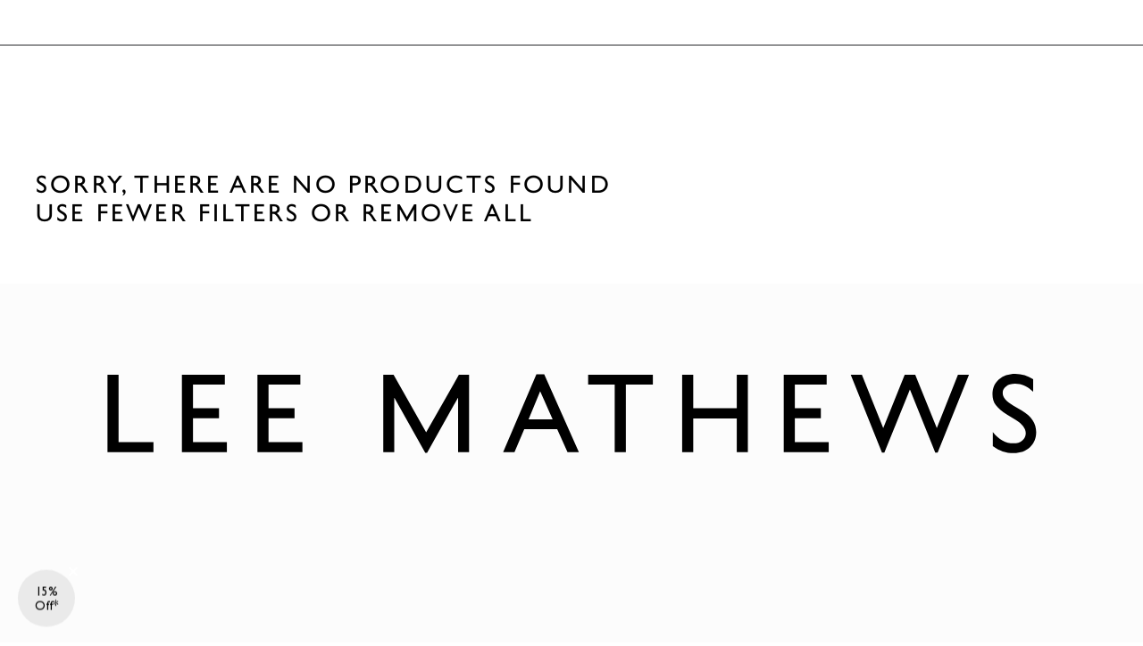

--- FILE ---
content_type: text/css
request_url: https://us.leemathews.com.au/cdn/shop/t/215/assets/components.D2KqKO9w.min.css
body_size: 179
content:
.text-field-wrap.has-icon{align-items:center;border-radius:.5rem;border-width:1px;display:flex;--tw-border-opacity:1;border-color:rgb(0 0 0/var(--tw-border-opacity,1));--tw-bg-opacity:1;background-color:rgb(255 255 255/var(--tw-bg-opacity,1))}.text-field-wrap.has-icon .text-field-icon{font-size:1.5rem;line-height:2rem;padding-left:1rem}.text-field-wrap.has-icon .form-field{background-color:transparent;border-width:0}.find-in-store__title{font-weight:700}.find-in-store__description{font-weight:300}.find-in-store__inputs{display:flex;flex-direction:row;margin-top:.5rem;width:100%}.find-in-store__details{margin-bottom:1rem;margin-top:1rem}.find-in-store-store-list,.find-in-store__delivery-list{display:flex;flex-direction:column}.find-in-store-store-list__item,.find-in-store__delivery-list__item{display:flex;flex-direction:row;margin-bottom:.5rem;margin-top:.5rem}.find-in-store__delivery-list__item .item__details{display:flex;flex:1 1 auto;flex-direction:column}.quantity-field{align-items:center;border-radius:.25rem;border-width:1px;display:flex;--tw-border-opacity:1;border-color:rgb(170 170 170/var(--tw-border-opacity,1));--tw-bg-opacity:1;background-color:rgb(255 255 255/var(--tw-bg-opacity,1));padding:.375rem 1rem}.quantity-field__button{background-color:transparent;border-width:0;height:auto;padding:0}.quantity-field__input{padding:0 .75rem;text-align:center;width:2.5rem}.custom-select{align-items:center;cursor:pointer;display:flex;min-width:120px;padding-right:calc(var(--inputs-padding-x) + 1rem)!important;position:relative;width:100%}.custom-select:after{font-size:6px;position:absolute;transition-duration:.3s;transition-property:transform;transition-timing-function:cubic-bezier(.4,0,.2,1);will-change:transform;--tw-content:"";content:var(--tw-content);right:var(--inputs-padding-x)}.custom-select.active:after{--tw-rotate:-180deg;transform:translate(var(--tw-translate-x),var(--tw-translate-y)) rotate(var(--tw-rotate)) skew(var(--tw-skew-x)) skewY(var(--tw-skew-y)) scaleX(var(--tw-scale-x)) scaleY(var(--tw-scale-y))}.custom-select.active .custom-select__options{pointer-events:auto}.custom-select.disabled{pointer-events:none}.custom-select__value--placeholder{color:var(--inputs-placeholder-color)}.custom-select__options{left:0;max-height:300px;overflow-y:auto;pointer-events:none;position:absolute;top:calc(100% + 4px);width:100%;z-index:10;--tw-bg-opacity:1;background-color:rgb(255 255 255/var(--tw-bg-opacity,1));--tw-shadow:0 10px 15px -3px rgba(0,0,0,.1),0 4px 6px -4px rgba(0,0,0,.1);--tw-shadow-colored:0 10px 15px -3px var(--tw-shadow-color),0 4px 6px -4px var(--tw-shadow-color);box-shadow:var(--tw-ring-offset-shadow,0 0 #0000),var(--tw-ring-shadow,0 0 #0000),var(--tw-shadow);color:var(--inputs-text-color)}.custom-select__option,.custom-select__options{padding-bottom:.5rem;padding-top:.5rem}.custom-select__option{border-radius:var(--inputs-radius);padding-left:var(--inputs-mobile-padding-x);padding-right:var(--inputs-mobile-padding-x);transition-duration:.15s;transition-property:color,background-color,border-color,text-decoration-color,fill,stroke;transition-timing-function:cubic-bezier(.4,0,.2,1)}.custom-select__option:hover{--tw-bg-opacity:1;background-color:rgb(243 244 246/var(--tw-bg-opacity,1))}.custom-select__option--active{--tw-bg-opacity:1;background-color:rgb(209 213 219/var(--tw-bg-opacity,1))}@media (min-width:1024px){.custom-select__option{padding-left:var(--inputs-padding-x);padding-right:var(--inputs-padding-x)}}


--- FILE ---
content_type: text/javascript
request_url: https://us.leemathews.com.au/cdn/shop/t/215/assets/alpine.DrYaeOFf.min.js
body_size: 35515
content:
import"./get.CM78w4uY.min.js";import{h as ro}from"./helpers.BEAbgPRG.min.js";var Ht=!1,zt=!1,ee=[],Gt=-1;function io(e){ao(e)}function ao(e){ee.includes(e)||ee.push(e),so()}function oo(e){let t=ee.indexOf(e);t!==-1&&t>Gt&&ee.splice(t,1)}function so(){!zt&&!Ht&&(Ht=!0,queueMicrotask(lo))}function lo(){Ht=!1,zt=!0;for(let e=0;e<ee.length;e++)ee[e](),Gt=e;ee.length=0,Gt=-1,zt=!1}var me,ae,ge,ai,qt=!0;function uo(e){qt=!1,e(),qt=!0}function co(e){me=e.reactive,ge=e.release,ae=t=>e.effect(t,{scheduler:n=>{qt?io(n):n()}}),ai=e.raw}function ur(e){ae=e}function fo(e){let t=()=>{};return[r=>{let i=ae(r);return e._x_effects||(e._x_effects=new Set,e._x_runEffects=()=>{e._x_effects.forEach(a=>a())}),e._x_effects.add(i),t=()=>{i!==void 0&&(e._x_effects.delete(i),ge(i))},i},()=>{t()}]}function oi(e,t){let n=!0,r,i=ae(()=>{let a=e();JSON.stringify(a),n?r=a:queueMicrotask(()=>{t(a,r),r=a}),n=!1});return()=>ge(i)}var si=[],li=[],ui=[];function mo(e){ui.push(e)}function bn(e,t){typeof t=="function"?(e._x_cleanups||(e._x_cleanups=[]),e._x_cleanups.push(t)):(t=e,li.push(t))}function ci(e){si.push(e)}function di(e,t,n){e._x_attributeCleanups||(e._x_attributeCleanups={}),e._x_attributeCleanups[t]||(e._x_attributeCleanups[t]=[]),e._x_attributeCleanups[t].push(n)}function fi(e,t){e._x_attributeCleanups&&Object.entries(e._x_attributeCleanups).forEach(([n,r])=>{(t===void 0||t.includes(n))&&(r.forEach(i=>i()),delete e._x_attributeCleanups[n])})}function go(e){var t,n;for((t=e._x_effects)==null||t.forEach(oo);(n=e._x_cleanups)!=null&&n.length;)e._x_cleanups.pop()()}var Sn=new MutationObserver(En),wn=!1;function Nn(){Sn.observe(document,{subtree:!0,childList:!0,attributes:!0,attributeOldValue:!0}),wn=!0}function mi(){po(),Sn.disconnect(),wn=!1}var Ne=[];function po(){let e=Sn.takeRecords();Ne.push(()=>e.length>0&&En(e));let t=Ne.length;queueMicrotask(()=>{if(Ne.length===t)for(;Ne.length>0;)Ne.shift()()})}function C(e){if(!wn)return e();mi();let t=e();return Nn(),t}var An=!1,it=[];function ho(){An=!0}function vo(){An=!1,En(it),it=[]}function En(e){if(An){it=it.concat(e);return}let t=[],n=new Set,r=new Map,i=new Map;for(let a=0;a<e.length;a++)if(!e[a].target._x_ignoreMutationObserver&&(e[a].type==="childList"&&(e[a].removedNodes.forEach(o=>{o.nodeType===1&&o._x_marker&&n.add(o)}),e[a].addedNodes.forEach(o=>{if(o.nodeType===1){if(n.has(o)){n.delete(o);return}o._x_marker||t.push(o)}})),e[a].type==="attributes")){let o=e[a].target,s=e[a].attributeName,l=e[a].oldValue,u=()=>{r.has(o)||r.set(o,[]),r.get(o).push({name:s,value:o.getAttribute(s)})},c=()=>{i.has(o)||i.set(o,[]),i.get(o).push(s)};o.hasAttribute(s)&&l===null?u():o.hasAttribute(s)?(c(),u()):c()}i.forEach((a,o)=>{fi(o,a)}),r.forEach((a,o)=>{si.forEach(s=>s(o,a))});for(let a of n)t.some(o=>o.contains(a))||li.forEach(o=>o(a));for(let a of t)a.isConnected&&ui.forEach(o=>o(a));t=null,n=null,r=null,i=null}function gi(e){return Be(se(e))}function Me(e,t,n){return e._x_dataStack=[t,...se(n||e)],()=>{e._x_dataStack=e._x_dataStack.filter(r=>r!==t)}}function se(e){return e._x_dataStack?e._x_dataStack:typeof ShadowRoot=="function"&&e instanceof ShadowRoot?se(e.host):e.parentNode?se(e.parentNode):[]}function Be(e){return new Proxy({objects:e},yo)}var yo={ownKeys({objects:e}){return Array.from(new Set(e.flatMap(t=>Object.keys(t))))},has({objects:e},t){return t==Symbol.unscopables?!1:e.some(n=>Object.prototype.hasOwnProperty.call(n,t)||Reflect.has(n,t))},get({objects:e},t,n){return t=="toJSON"?_o:Reflect.get(e.find(r=>Reflect.has(r,t))||{},t,n)},set({objects:e},t,n,r){const i=e.find(o=>Object.prototype.hasOwnProperty.call(o,t))||e[e.length-1],a=Object.getOwnPropertyDescriptor(i,t);return a!=null&&a.set&&(a!=null&&a.get)?a.set.call(r,n)||!0:Reflect.set(i,t,n)}};function _o(){return Reflect.ownKeys(this).reduce((t,n)=>(t[n]=Reflect.get(this,n),t),{})}function pi(e){let t=r=>typeof r=="object"&&!Array.isArray(r)&&r!==null,n=(r,i="")=>{Object.entries(Object.getOwnPropertyDescriptors(r)).forEach(([a,{value:o,enumerable:s}])=>{if(s===!1||o===void 0||typeof o=="object"&&o!==null&&o.__v_skip)return;let l=i===""?a:`${i}.${a}`;typeof o=="object"&&o!==null&&o._x_interceptor?r[a]=o.initialize(e,l,a):t(o)&&o!==r&&!(o instanceof Element)&&n(o,l)})};return n(e)}function hi(e,t=()=>{}){let n={initialValue:void 0,_x_interceptor:!0,initialize(r,i,a){return e(this.initialValue,()=>ko(r,i),o=>Jt(r,i,o),i,a)}};return t(n),r=>{if(typeof r=="object"&&r!==null&&r._x_interceptor){let i=n.initialize.bind(n);n.initialize=(a,o,s)=>{let l=r.initialize(a,o,s);return n.initialValue=l,i(a,o,s)}}else n.initialValue=r;return n}}function ko(e,t){return t.split(".").reduce((n,r)=>n[r],e)}function Jt(e,t,n){if(typeof t=="string"&&(t=t.split(".")),t.length===1)e[t[0]]=n;else{if(t.length===0)throw error;return e[t[0]]||(e[t[0]]={}),Jt(e[t[0]],t.slice(1),n)}}var vi={};function B(e,t){vi[e]=t}function Wt(e,t){let n=bo(t);return Object.entries(vi).forEach(([r,i])=>{Object.defineProperty(e,`$${r}`,{get(){return i(t,n)},enumerable:!1})}),e}function bo(e){let[t,n]=Ni(e),r={interceptor:hi,...t};return bn(e,n),r}function So(e,t,n,...r){try{return n(...r)}catch(i){Ie(i,e,t)}}function Ie(...e){return yi(...e)}var yi=No;function wo(e){yi=e}function No(e,t,n=void 0){e=Object.assign(e??{message:"No error message given."},{el:t,expression:n}),console.warn(`Alpine Expression Error: ${e.message}

${n?'Expression: "'+n+`"

`:""}`,t),setTimeout(()=>{throw e},0)}var Qe=!0;function _i(e){let t=Qe;Qe=!1;let n=e();return Qe=t,n}function te(e,t,n={}){let r;return F(e,t)(i=>r=i,n),r}function F(...e){return ki(...e)}var ki=bi;function Ao(e){ki=e}function bi(e,t){let n={};Wt(n,e);let r=[n,...se(e)],i=typeof t=="function"?Eo(r,t):To(r,t,e);return So.bind(null,e,t,i)}function Eo(e,t){return(n=()=>{},{scope:r={},params:i=[],context:a}={})=>{let o=t.apply(Be([r,...e]),i);at(n,o)}}var Pt={};function Co(e,t){if(Pt[e])return Pt[e];let n=Object.getPrototypeOf(async function(){}).constructor,r=/^[\n\s]*if.*\(.*\)/.test(e.trim())||/^(let|const)\s/.test(e.trim())?`(async()=>{ ${e} })()`:e,a=(()=>{try{let o=new n(["__self","scope"],`with (scope) { __self.result = ${r} }; __self.finished = true; return __self.result;`);return Object.defineProperty(o,"name",{value:`[Alpine] ${e}`}),o}catch(o){return Ie(o,t,e),Promise.resolve()}})();return Pt[e]=a,a}function To(e,t,n){let r=Co(t,n);return(i=()=>{},{scope:a={},params:o=[],context:s}={})=>{r.result=void 0,r.finished=!1;let l=Be([a,...e]);if(typeof r=="function"){let u=r.call(s,r,l).catch(c=>Ie(c,n,t));r.finished?(at(i,r.result,l,o,n),r.result=void 0):u.then(c=>{at(i,c,l,o,n)}).catch(c=>Ie(c,n,t)).finally(()=>r.result=void 0)}}}function at(e,t,n,r,i){if(Qe&&typeof t=="function"){let a=t.apply(n,r);a instanceof Promise?a.then(o=>at(e,o,n,r)).catch(o=>Ie(o,i,t)):e(a)}else typeof t=="object"&&t instanceof Promise?t.then(a=>e(a)):e(t)}var Cn="x-";function pe(e=""){return Cn+e}function xo(e){Cn=e}var ot={};function T(e,t){return ot[e]=t,{before(n){if(!ot[n]){console.warn(String.raw`Cannot find directive \`${n}\`. \`${e}\` will use the default order of execution`);return}const r=Z.indexOf(n);Z.splice(r>=0?r:Z.indexOf("DEFAULT"),0,e)}}}function Fo(e){return Object.keys(ot).includes(e)}function Tn(e,t,n){if(t=Array.from(t),e._x_virtualDirectives){let a=Object.entries(e._x_virtualDirectives).map(([s,l])=>({name:s,value:l})),o=Si(a);a=a.map(s=>o.find(l=>l.name===s.name)?{name:`x-bind:${s.name}`,value:`"${s.value}"`}:s),t=t.concat(a)}let r={};return t.map(Ci((a,o)=>r[a]=o)).filter(xi).map(Io(r,n)).sort(Oo).map(a=>Po(e,a))}function Si(e){return Array.from(e).map(Ci()).filter(t=>!xi(t))}var Yt=!1,xe=new Map,wi=Symbol();function $o(e){Yt=!0;let t=Symbol();wi=t,xe.set(t,[]);let n=()=>{for(;xe.get(t).length;)xe.get(t).shift()();xe.delete(t)},r=()=>{Yt=!1,n()};e(n),r()}function Ni(e){let t=[],n=s=>t.push(s),[r,i]=fo(e);return t.push(i),[{Alpine:Re,effect:r,cleanup:n,evaluateLater:F.bind(F,e),evaluate:te.bind(te,e)},()=>t.forEach(s=>s())]}function Po(e,t){let n=()=>{},r=ot[t.type]||n,[i,a]=Ni(e);di(e,t.original,a);let o=()=>{e._x_ignore||e._x_ignoreSelf||(r.inline&&r.inline(e,t,i),r=r.bind(r,e,t,i),Yt?xe.get(wi).push(r):r())};return o.runCleanups=a,o}var Ai=(e,t)=>({name:n,value:r})=>(n.startsWith(e)&&(n=n.replace(e,t)),{name:n,value:r}),Ei=e=>e;function Ci(e=()=>{}){return({name:t,value:n})=>{let{name:r,value:i}=Ti.reduce((a,o)=>o(a),{name:t,value:n});return r!==t&&e(r,t),{name:r,value:i}}}var Ti=[];function xn(e){Ti.push(e)}function xi({name:e}){return Fi().test(e)}var Fi=()=>new RegExp(`^${Cn}([^:^.]+)\\b`);function Io(e,t){return({name:n,value:r})=>{let i=n.match(Fi()),a=n.match(/:([a-zA-Z0-9\-_:]+)/),o=n.match(/\.[^.\]]+(?=[^\]]*$)/g)||[],s=t||e[n]||n;return{type:i?i[1]:null,value:a?a[1]:null,modifiers:o.map(l=>l.replace(".","")),expression:r,original:s}}}var Qt="DEFAULT",Z=["ignore","ref","data","id","anchor","bind","init","for","model","modelable","transition","show","if",Qt,"teleport"];function Oo(e,t){let n=Z.indexOf(e.type)===-1?Qt:e.type,r=Z.indexOf(t.type)===-1?Qt:t.type;return Z.indexOf(n)-Z.indexOf(r)}function Fe(e,t,n={}){e.dispatchEvent(new CustomEvent(t,{detail:n,bubbles:!0,composed:!0,cancelable:!0}))}function ie(e,t){if(typeof ShadowRoot=="function"&&e instanceof ShadowRoot){Array.from(e.children).forEach(i=>ie(i,t));return}let n=!1;if(t(e,()=>n=!0),n)return;let r=e.firstElementChild;for(;r;)ie(r,t),r=r.nextElementSibling}function j(e,...t){console.warn(`Alpine Warning: ${e}`,...t)}var cr=!1;function jo(){cr&&j("Alpine has already been initialized on this page. Calling Alpine.start() more than once can cause problems."),cr=!0,document.body||j("Unable to initialize. Trying to load Alpine before `<body>` is available. Did you forget to add `defer` in Alpine's `<script>` tag?"),Fe(document,"alpine:init"),Fe(document,"alpine:initializing"),Nn(),mo(t=>K(t,ie)),bn(t=>ve(t)),ci((t,n)=>{Tn(t,n).forEach(r=>r())});let e=t=>!mt(t.parentElement,!0);Array.from(document.querySelectorAll(Ii().join(","))).filter(e).forEach(t=>{K(t)}),Fe(document,"alpine:initialized"),setTimeout(()=>{Do()})}var Fn=[],$i=[];function Pi(){return Fn.map(e=>e())}function Ii(){return Fn.concat($i).map(e=>e())}function Oi(e){Fn.push(e)}function ji(e){$i.push(e)}function mt(e,t=!1){return he(e,n=>{if((t?Ii():Pi()).some(i=>n.matches(i)))return!0})}function he(e,t){if(e){if(t(e))return e;if(e._x_teleportBack&&(e=e._x_teleportBack),!!e.parentElement)return he(e.parentElement,t)}}function Mo(e){return Pi().some(t=>e.matches(t))}var Mi=[];function Bo(e){Mi.push(e)}var Ro=1;function K(e,t=ie,n=()=>{}){he(e,r=>r._x_ignore)||$o(()=>{t(e,(r,i)=>{r._x_marker||(n(r,i),Mi.forEach(a=>a(r,i)),Tn(r,r.attributes).forEach(a=>a()),r._x_ignore||(r._x_marker=Ro++),r._x_ignore&&i())})})}function ve(e,t=ie){t(e,n=>{go(n),fi(n),delete n._x_marker})}function Do(){[["ui","dialog",["[x-dialog], [x-popover]"]],["anchor","anchor",["[x-anchor]"]],["sort","sort",["[x-sort]"]]].forEach(([t,n,r])=>{Fo(n)||r.some(i=>{if(document.querySelector(i))return j(`found "${i}", but missing ${t} plugin`),!0})})}var Xt=[],$n=!1;function Pn(e=()=>{}){return queueMicrotask(()=>{$n||setTimeout(()=>{Zt()})}),new Promise(t=>{Xt.push(()=>{e(),t()})})}function Zt(){for($n=!1;Xt.length;)Xt.shift()()}function Lo(){$n=!0}function In(e,t){return Array.isArray(t)?dr(e,t.join(" ")):typeof t=="object"&&t!==null?Vo(e,t):typeof t=="function"?In(e,t()):dr(e,t)}function dr(e,t){let n=i=>i.split(" ").filter(a=>!e.classList.contains(a)).filter(Boolean),r=i=>(e.classList.add(...i),()=>{e.classList.remove(...i)});return t=t===!0?t="":t||"",r(n(t))}function Vo(e,t){let n=s=>s.split(" ").filter(Boolean),r=Object.entries(t).flatMap(([s,l])=>l?n(s):!1).filter(Boolean),i=Object.entries(t).flatMap(([s,l])=>l?!1:n(s)).filter(Boolean),a=[],o=[];return i.forEach(s=>{e.classList.contains(s)&&(e.classList.remove(s),o.push(s))}),r.forEach(s=>{e.classList.contains(s)||(e.classList.add(s),a.push(s))}),()=>{o.forEach(s=>e.classList.add(s)),a.forEach(s=>e.classList.remove(s))}}function gt(e,t){return typeof t=="object"&&t!==null?Uo(e,t):Ko(e,t)}function Uo(e,t){let n={};return Object.entries(t).forEach(([r,i])=>{n[r]=e.style[r],r.startsWith("--")||(r=Ho(r)),e.style.setProperty(r,i)}),setTimeout(()=>{e.style.length===0&&e.removeAttribute("style")}),()=>{gt(e,n)}}function Ko(e,t){let n=e.getAttribute("style",t);return e.setAttribute("style",t),()=>{e.setAttribute("style",n||"")}}function Ho(e){return e.replace(/([a-z])([A-Z])/g,"$1-$2").toLowerCase()}function en(e,t=()=>{}){let n=!1;return function(){n?t.apply(this,arguments):(n=!0,e.apply(this,arguments))}}T("transition",(e,{value:t,modifiers:n,expression:r},{evaluate:i})=>{typeof r=="function"&&(r=i(r)),r!==!1&&(!r||typeof r=="boolean"?Go(e,n,t):zo(e,r,t))});function zo(e,t,n){Bi(e,In,""),{enter:i=>{e._x_transition.enter.during=i},"enter-start":i=>{e._x_transition.enter.start=i},"enter-end":i=>{e._x_transition.enter.end=i},leave:i=>{e._x_transition.leave.during=i},"leave-start":i=>{e._x_transition.leave.start=i},"leave-end":i=>{e._x_transition.leave.end=i}}[n](t)}function Go(e,t,n){Bi(e,gt);let r=!t.includes("in")&&!t.includes("out")&&!n,i=r||t.includes("in")||["enter"].includes(n),a=r||t.includes("out")||["leave"].includes(n);t.includes("in")&&!r&&(t=t.filter((g,y)=>y<t.indexOf("out"))),t.includes("out")&&!r&&(t=t.filter((g,y)=>y>t.indexOf("out")));let o=!t.includes("opacity")&&!t.includes("scale"),s=o||t.includes("opacity"),l=o||t.includes("scale"),u=s?0:1,c=l?Ae(t,"scale",95)/100:1,m=Ae(t,"delay",0)/1e3,f=Ae(t,"origin","center"),p="opacity, transform",_=Ae(t,"duration",150)/1e3,k=Ae(t,"duration",75)/1e3,d="cubic-bezier(0.4, 0.0, 0.2, 1)";i&&(e._x_transition.enter.during={transformOrigin:f,transitionDelay:`${m}s`,transitionProperty:p,transitionDuration:`${_}s`,transitionTimingFunction:d},e._x_transition.enter.start={opacity:u,transform:`scale(${c})`},e._x_transition.enter.end={opacity:1,transform:"scale(1)"}),a&&(e._x_transition.leave.during={transformOrigin:f,transitionDelay:`${m}s`,transitionProperty:p,transitionDuration:`${k}s`,transitionTimingFunction:d},e._x_transition.leave.start={opacity:1,transform:"scale(1)"},e._x_transition.leave.end={opacity:u,transform:`scale(${c})`})}function Bi(e,t,n={}){e._x_transition||(e._x_transition={enter:{during:n,start:n,end:n},leave:{during:n,start:n,end:n},in(r=()=>{},i=()=>{}){tn(e,t,{during:this.enter.during,start:this.enter.start,end:this.enter.end},r,i)},out(r=()=>{},i=()=>{}){tn(e,t,{during:this.leave.during,start:this.leave.start,end:this.leave.end},r,i)}})}window.Element.prototype._x_toggleAndCascadeWithTransitions=function(e,t,n,r){const i=document.visibilityState==="visible"?requestAnimationFrame:setTimeout;let a=()=>i(n);if(t){e._x_transition&&(e._x_transition.enter||e._x_transition.leave)?e._x_transition.enter&&(Object.entries(e._x_transition.enter.during).length||Object.entries(e._x_transition.enter.start).length||Object.entries(e._x_transition.enter.end).length)?e._x_transition.in(n):a():e._x_transition?e._x_transition.in(n):a();return}e._x_hidePromise=e._x_transition?new Promise((o,s)=>{e._x_transition.out(()=>{},()=>o(r)),e._x_transitioning&&e._x_transitioning.beforeCancel(()=>s({isFromCancelledTransition:!0}))}):Promise.resolve(r),queueMicrotask(()=>{let o=Ri(e);o?(o._x_hideChildren||(o._x_hideChildren=[]),o._x_hideChildren.push(e)):i(()=>{let s=l=>{let u=Promise.all([l._x_hidePromise,...(l._x_hideChildren||[]).map(s)]).then(([c])=>c==null?void 0:c());return delete l._x_hidePromise,delete l._x_hideChildren,u};s(e).catch(l=>{if(!l.isFromCancelledTransition)throw l})})})};function Ri(e){let t=e.parentNode;if(t)return t._x_hidePromise?t:Ri(t)}function tn(e,t,{during:n,start:r,end:i}={},a=()=>{},o=()=>{}){if(e._x_transitioning&&e._x_transitioning.cancel(),Object.keys(n).length===0&&Object.keys(r).length===0&&Object.keys(i).length===0){a(),o();return}let s,l,u;qo(e,{start(){s=t(e,r)},during(){l=t(e,n)},before:a,end(){s(),u=t(e,i)},after:o,cleanup(){l(),u()}})}function qo(e,t){let n,r,i,a=en(()=>{C(()=>{n=!0,r||t.before(),i||(t.end(),Zt()),t.after(),e.isConnected&&t.cleanup(),delete e._x_transitioning})});e._x_transitioning={beforeCancels:[],beforeCancel(o){this.beforeCancels.push(o)},cancel:en(function(){for(;this.beforeCancels.length;)this.beforeCancels.shift()();a()}),finish:a},C(()=>{t.start(),t.during()}),Lo(),requestAnimationFrame(()=>{if(n)return;let o=Number(getComputedStyle(e).transitionDuration.replace(/,.*/,"").replace("s",""))*1e3,s=Number(getComputedStyle(e).transitionDelay.replace(/,.*/,"").replace("s",""))*1e3;o===0&&(o=Number(getComputedStyle(e).animationDuration.replace("s",""))*1e3),C(()=>{t.before()}),r=!0,requestAnimationFrame(()=>{n||(C(()=>{t.end()}),Zt(),setTimeout(e._x_transitioning.finish,o+s),i=!0)})})}function Ae(e,t,n){if(e.indexOf(t)===-1)return n;const r=e[e.indexOf(t)+1];if(!r||t==="scale"&&isNaN(r))return n;if(t==="duration"||t==="delay"){let i=r.match(/([0-9]+)ms/);if(i)return i[1]}return t==="origin"&&["top","right","left","center","bottom"].includes(e[e.indexOf(t)+2])?[r,e[e.indexOf(t)+2]].join(" "):r}var q=!1;function W(e,t=()=>{}){return(...n)=>q?t(...n):e(...n)}function Jo(e){return(...t)=>q&&e(...t)}var Di=[];function pt(e){Di.push(e)}function Wo(e,t){Di.forEach(n=>n(e,t)),q=!0,Li(()=>{K(t,(n,r)=>{r(n,()=>{})})}),q=!1}var nn=!1;function Yo(e,t){t._x_dataStack||(t._x_dataStack=e._x_dataStack),q=!0,nn=!0,Li(()=>{Qo(t)}),q=!1,nn=!1}function Qo(e){let t=!1;K(e,(r,i)=>{ie(r,(a,o)=>{if(t&&Mo(a))return o();t=!0,i(a,o)})})}function Li(e){let t=ae;ur((n,r)=>{let i=t(n);return ge(i),()=>{}}),e(),ur(t)}function Vi(e,t,n,r=[]){switch(e._x_bindings||(e._x_bindings=me({})),e._x_bindings[t]=n,t=r.includes("camel")?as(t):t,t){case"value":Xo(e,n);break;case"style":es(e,n);break;case"class":Zo(e,n);break;case"selected":case"checked":ts(e,t,n);break;default:Ui(e,t,n);break}}function Xo(e,t){if(zi(e))e.attributes.value===void 0&&(e.value=t),window.fromModel&&(typeof t=="boolean"?e.checked=Xe(e.value)===t:e.checked=fr(e.value,t));else if(On(e))Number.isInteger(t)?e.value=t:!Array.isArray(t)&&typeof t!="boolean"&&![null,void 0].includes(t)?e.value=String(t):Array.isArray(t)?e.checked=t.some(n=>fr(n,e.value)):e.checked=!!t;else if(e.tagName==="SELECT")is(e,t);else{if(e.value===t)return;e.value=t===void 0?"":t}}function Zo(e,t){e._x_undoAddedClasses&&e._x_undoAddedClasses(),e._x_undoAddedClasses=In(e,t)}function es(e,t){e._x_undoAddedStyles&&e._x_undoAddedStyles(),e._x_undoAddedStyles=gt(e,t)}function ts(e,t,n){Ui(e,t,n),rs(e,t,n)}function Ui(e,t,n){[null,void 0,!1].includes(n)&&ss(t)?e.removeAttribute(t):(Ki(t)&&(n=t),ns(e,t,n))}function ns(e,t,n){e.getAttribute(t)!=n&&e.setAttribute(t,n)}function rs(e,t,n){e[t]!==n&&(e[t]=n)}function is(e,t){const n=[].concat(t).map(r=>r+"");Array.from(e.options).forEach(r=>{r.selected=n.includes(r.value)})}function as(e){return e.toLowerCase().replace(/-(\w)/g,(t,n)=>n.toUpperCase())}function fr(e,t){return e==t}function Xe(e){return[1,"1","true","on","yes",!0].includes(e)?!0:[0,"0","false","off","no",!1].includes(e)?!1:e?!!e:null}var os=new Set(["allowfullscreen","async","autofocus","autoplay","checked","controls","default","defer","disabled","formnovalidate","inert","ismap","itemscope","loop","multiple","muted","nomodule","novalidate","open","playsinline","readonly","required","reversed","selected","shadowrootclonable","shadowrootdelegatesfocus","shadowrootserializable"]);function Ki(e){return os.has(e)}function ss(e){return!["aria-pressed","aria-checked","aria-expanded","aria-selected"].includes(e)}function ls(e,t,n){return e._x_bindings&&e._x_bindings[t]!==void 0?e._x_bindings[t]:Hi(e,t,n)}function us(e,t,n,r=!0){if(e._x_bindings&&e._x_bindings[t]!==void 0)return e._x_bindings[t];if(e._x_inlineBindings&&e._x_inlineBindings[t]!==void 0){let i=e._x_inlineBindings[t];return i.extract=r,_i(()=>te(e,i.expression))}return Hi(e,t,n)}function Hi(e,t,n){let r=e.getAttribute(t);return r===null?typeof n=="function"?n():n:r===""?!0:Ki(t)?!![t,"true"].includes(r):r}function On(e){return e.type==="checkbox"||e.localName==="ui-checkbox"||e.localName==="ui-switch"}function zi(e){return e.type==="radio"||e.localName==="ui-radio"}function Gi(e,t){let n;return function(){const r=this,i=arguments,a=function(){n=null,e.apply(r,i)};clearTimeout(n),n=setTimeout(a,t)}}function qi(e,t){let n;return function(){let r=this,i=arguments;n||(e.apply(r,i),n=!0,setTimeout(()=>n=!1,t))}}function Ji({get:e,set:t},{get:n,set:r}){let i=!0,a,o=ae(()=>{let s=e(),l=n();if(i)r(It(s)),i=!1;else{let u=JSON.stringify(s),c=JSON.stringify(l);u!==a?r(It(s)):u!==c&&t(It(l))}a=JSON.stringify(e()),JSON.stringify(n())});return()=>{ge(o)}}function It(e){return typeof e=="object"?JSON.parse(JSON.stringify(e)):e}function cs(e){(Array.isArray(e)?e:[e]).forEach(n=>n(Re))}var Q={},mr=!1;function ds(e,t){if(mr||(Q=me(Q),mr=!0),t===void 0)return Q[e];Q[e]=t,pi(Q[e]),typeof t=="object"&&t!==null&&t.hasOwnProperty("init")&&typeof t.init=="function"&&Q[e].init()}function fs(){return Q}var Wi={};function ms(e,t){let n=typeof t!="function"?()=>t:t;return e instanceof Element?Yi(e,n()):(Wi[e]=n,()=>{})}function gs(e){return Object.entries(Wi).forEach(([t,n])=>{Object.defineProperty(e,t,{get(){return(...r)=>n(...r)}})}),e}function Yi(e,t,n){let r=[];for(;r.length;)r.pop()();let i=Object.entries(t).map(([o,s])=>({name:o,value:s})),a=Si(i);return i=i.map(o=>a.find(s=>s.name===o.name)?{name:`x-bind:${o.name}`,value:`"${o.value}"`}:o),Tn(e,i,n).map(o=>{r.push(o.runCleanups),o()}),()=>{for(;r.length;)r.pop()()}}var Qi={};function ps(e,t){Qi[e]=t}function hs(e,t){return Object.entries(Qi).forEach(([n,r])=>{Object.defineProperty(e,n,{get(){return(...i)=>r.bind(t)(...i)},enumerable:!1})}),e}var vs={get reactive(){return me},get release(){return ge},get effect(){return ae},get raw(){return ai},version:"3.15.2",flushAndStopDeferringMutations:vo,dontAutoEvaluateFunctions:_i,disableEffectScheduling:uo,startObservingMutations:Nn,stopObservingMutations:mi,setReactivityEngine:co,onAttributeRemoved:di,onAttributesAdded:ci,closestDataStack:se,skipDuringClone:W,onlyDuringClone:Jo,addRootSelector:Oi,addInitSelector:ji,setErrorHandler:wo,interceptClone:pt,addScopeToNode:Me,deferMutations:ho,mapAttributes:xn,evaluateLater:F,interceptInit:Bo,setEvaluator:Ao,mergeProxies:Be,extractProp:us,findClosest:he,onElRemoved:bn,closestRoot:mt,destroyTree:ve,interceptor:hi,transition:tn,setStyles:gt,mutateDom:C,directive:T,entangle:Ji,throttle:qi,debounce:Gi,evaluate:te,initTree:K,nextTick:Pn,prefixed:pe,prefix:xo,plugin:cs,magic:B,store:ds,start:jo,clone:Yo,cloneNode:Wo,bound:ls,$data:gi,watch:oi,walk:ie,data:ps,bind:ms},Re=vs;function ys(e,t){const n=Object.create(null),r=e.split(",");for(let i=0;i<r.length;i++)n[r[i]]=!0;return i=>!!n[i]}var _s=Object.freeze({}),ks=Object.prototype.hasOwnProperty,ht=(e,t)=>ks.call(e,t),ne=Array.isArray,$e=e=>Xi(e)==="[object Map]",bs=e=>typeof e=="string",jn=e=>typeof e=="symbol",vt=e=>e!==null&&typeof e=="object",Ss=Object.prototype.toString,Xi=e=>Ss.call(e),Zi=e=>Xi(e).slice(8,-1),Mn=e=>bs(e)&&e!=="NaN"&&e[0]!=="-"&&""+parseInt(e,10)===e,ws=e=>{const t=Object.create(null);return n=>t[n]||(t[n]=e(n))},Ns=ws(e=>e.charAt(0).toUpperCase()+e.slice(1)),ea=(e,t)=>e!==t&&(e===e||t===t),rn=new WeakMap,Ee=[],D,re=Symbol("iterate"),an=Symbol("Map key iterate");function As(e){return e&&e._isEffect===!0}function Es(e,t=_s){As(e)&&(e=e.raw);const n=xs(e,t);return t.lazy||n(),n}function Cs(e){e.active&&(ta(e),e.options.onStop&&e.options.onStop(),e.active=!1)}var Ts=0;function xs(e,t){const n=function(){if(!n.active)return e();if(!Ee.includes(n)){ta(n);try{return $s(),Ee.push(n),D=n,e()}finally{Ee.pop(),na(),D=Ee[Ee.length-1]}}};return n.id=Ts++,n.allowRecurse=!!t.allowRecurse,n._isEffect=!0,n.active=!0,n.raw=e,n.deps=[],n.options=t,n}function ta(e){const{deps:t}=e;if(t.length){for(let n=0;n<t.length;n++)t[n].delete(e);t.length=0}}var le=!0,Bn=[];function Fs(){Bn.push(le),le=!1}function $s(){Bn.push(le),le=!0}function na(){const e=Bn.pop();le=e===void 0?!0:e}function M(e,t,n){if(!le||D===void 0)return;let r=rn.get(e);r||rn.set(e,r=new Map);let i=r.get(n);i||r.set(n,i=new Set),i.has(D)||(i.add(D),D.deps.push(i),D.options.onTrack&&D.options.onTrack({effect:D,target:e,type:t,key:n}))}function J(e,t,n,r,i,a){const o=rn.get(e);if(!o)return;const s=new Set,l=c=>{c&&c.forEach(m=>{(m!==D||m.allowRecurse)&&s.add(m)})};if(t==="clear")o.forEach(l);else if(n==="length"&&ne(e))o.forEach((c,m)=>{(m==="length"||m>=r)&&l(c)});else switch(n!==void 0&&l(o.get(n)),t){case"add":ne(e)?Mn(n)&&l(o.get("length")):(l(o.get(re)),$e(e)&&l(o.get(an)));break;case"delete":ne(e)||(l(o.get(re)),$e(e)&&l(o.get(an)));break;case"set":$e(e)&&l(o.get(re));break}const u=c=>{c.options.onTrigger&&c.options.onTrigger({effect:c,target:e,key:n,type:t,newValue:r,oldValue:i,oldTarget:a}),c.options.scheduler?c.options.scheduler(c):c()};s.forEach(u)}var Ps=ys("__proto__,__v_isRef,__isVue"),ra=new Set(Object.getOwnPropertyNames(Symbol).map(e=>Symbol[e]).filter(jn)),Is=ia(),Os=ia(!0),gr=js();function js(){const e={};return["includes","indexOf","lastIndexOf"].forEach(t=>{e[t]=function(...n){const r=E(this);for(let a=0,o=this.length;a<o;a++)M(r,"get",a+"");const i=r[t](...n);return i===-1||i===!1?r[t](...n.map(E)):i}}),["push","pop","shift","unshift","splice"].forEach(t=>{e[t]=function(...n){Fs();const r=E(this)[t].apply(this,n);return na(),r}}),e}function ia(e=!1,t=!1){return function(r,i,a){if(i==="__v_isReactive")return!e;if(i==="__v_isReadonly")return e;if(i==="__v_raw"&&a===(e?t?Ws:la:t?Js:sa).get(r))return r;const o=ne(r);if(!e&&o&&ht(gr,i))return Reflect.get(gr,i,a);const s=Reflect.get(r,i,a);return(jn(i)?ra.has(i):Ps(i))||(e||M(r,"get",i),t)?s:on(s)?!o||!Mn(i)?s.value:s:vt(s)?e?ua(s):Vn(s):s}}var Ms=Bs();function Bs(e=!1){return function(n,r,i,a){let o=n[r];if(!e&&(i=E(i),o=E(o),!ne(n)&&on(o)&&!on(i)))return o.value=i,!0;const s=ne(n)&&Mn(r)?Number(r)<n.length:ht(n,r),l=Reflect.set(n,r,i,a);return n===E(a)&&(s?ea(i,o)&&J(n,"set",r,i,o):J(n,"add",r,i)),l}}function Rs(e,t){const n=ht(e,t),r=e[t],i=Reflect.deleteProperty(e,t);return i&&n&&J(e,"delete",t,void 0,r),i}function Ds(e,t){const n=Reflect.has(e,t);return(!jn(t)||!ra.has(t))&&M(e,"has",t),n}function Ls(e){return M(e,"iterate",ne(e)?"length":re),Reflect.ownKeys(e)}var Vs={get:Is,set:Ms,deleteProperty:Rs,has:Ds,ownKeys:Ls},Us={get:Os,set(e,t){return console.warn(`Set operation on key "${String(t)}" failed: target is readonly.`,e),!0},deleteProperty(e,t){return console.warn(`Delete operation on key "${String(t)}" failed: target is readonly.`,e),!0}},Rn=e=>vt(e)?Vn(e):e,Dn=e=>vt(e)?ua(e):e,Ln=e=>e,yt=e=>Reflect.getPrototypeOf(e);function Ue(e,t,n=!1,r=!1){e=e.__v_raw;const i=E(e),a=E(t);t!==a&&!n&&M(i,"get",t),!n&&M(i,"get",a);const{has:o}=yt(i),s=r?Ln:n?Dn:Rn;if(o.call(i,t))return s(e.get(t));if(o.call(i,a))return s(e.get(a));e!==i&&e.get(t)}function Ke(e,t=!1){const n=this.__v_raw,r=E(n),i=E(e);return e!==i&&!t&&M(r,"has",e),!t&&M(r,"has",i),e===i?n.has(e):n.has(e)||n.has(i)}function He(e,t=!1){return e=e.__v_raw,!t&&M(E(e),"iterate",re),Reflect.get(e,"size",e)}function pr(e){e=E(e);const t=E(this);return yt(t).has.call(t,e)||(t.add(e),J(t,"add",e,e)),this}function hr(e,t){t=E(t);const n=E(this),{has:r,get:i}=yt(n);let a=r.call(n,e);a?oa(n,r,e):(e=E(e),a=r.call(n,e));const o=i.call(n,e);return n.set(e,t),a?ea(t,o)&&J(n,"set",e,t,o):J(n,"add",e,t),this}function vr(e){const t=E(this),{has:n,get:r}=yt(t);let i=n.call(t,e);i?oa(t,n,e):(e=E(e),i=n.call(t,e));const a=r?r.call(t,e):void 0,o=t.delete(e);return i&&J(t,"delete",e,void 0,a),o}function yr(){const e=E(this),t=e.size!==0,n=$e(e)?new Map(e):new Set(e),r=e.clear();return t&&J(e,"clear",void 0,void 0,n),r}function ze(e,t){return function(r,i){const a=this,o=a.__v_raw,s=E(o),l=t?Ln:e?Dn:Rn;return!e&&M(s,"iterate",re),o.forEach((u,c)=>r.call(i,l(u),l(c),a))}}function Ge(e,t,n){return function(...r){const i=this.__v_raw,a=E(i),o=$e(a),s=e==="entries"||e===Symbol.iterator&&o,l=e==="keys"&&o,u=i[e](...r),c=n?Ln:t?Dn:Rn;return!t&&M(a,"iterate",l?an:re),{next(){const{value:m,done:f}=u.next();return f?{value:m,done:f}:{value:s?[c(m[0]),c(m[1])]:c(m),done:f}},[Symbol.iterator](){return this}}}}function H(e){return function(...t){{const n=t[0]?`on key "${t[0]}" `:"";console.warn(`${Ns(e)} operation ${n}failed: target is readonly.`,E(this))}return e==="delete"?!1:this}}function Ks(){const e={get(a){return Ue(this,a)},get size(){return He(this)},has:Ke,add:pr,set:hr,delete:vr,clear:yr,forEach:ze(!1,!1)},t={get(a){return Ue(this,a,!1,!0)},get size(){return He(this)},has:Ke,add:pr,set:hr,delete:vr,clear:yr,forEach:ze(!1,!0)},n={get(a){return Ue(this,a,!0)},get size(){return He(this,!0)},has(a){return Ke.call(this,a,!0)},add:H("add"),set:H("set"),delete:H("delete"),clear:H("clear"),forEach:ze(!0,!1)},r={get(a){return Ue(this,a,!0,!0)},get size(){return He(this,!0)},has(a){return Ke.call(this,a,!0)},add:H("add"),set:H("set"),delete:H("delete"),clear:H("clear"),forEach:ze(!0,!0)};return["keys","values","entries",Symbol.iterator].forEach(a=>{e[a]=Ge(a,!1,!1),n[a]=Ge(a,!0,!1),t[a]=Ge(a,!1,!0),r[a]=Ge(a,!0,!0)}),[e,n,t,r]}var[Hs,zs]=Ks();function aa(e,t){const n=e?zs:Hs;return(r,i,a)=>i==="__v_isReactive"?!e:i==="__v_isReadonly"?e:i==="__v_raw"?r:Reflect.get(ht(n,i)&&i in r?n:r,i,a)}var Gs={get:aa(!1)},qs={get:aa(!0)};function oa(e,t,n){const r=E(n);if(r!==n&&t.call(e,r)){const i=Zi(e);console.warn(`Reactive ${i} contains both the raw and reactive versions of the same object${i==="Map"?" as keys":""}, which can lead to inconsistencies. Avoid differentiating between the raw and reactive versions of an object and only use the reactive version if possible.`)}}var sa=new WeakMap,Js=new WeakMap,la=new WeakMap,Ws=new WeakMap;function Ys(e){switch(e){case"Object":case"Array":return 1;case"Map":case"Set":case"WeakMap":case"WeakSet":return 2;default:return 0}}function Qs(e){return e.__v_skip||!Object.isExtensible(e)?0:Ys(Zi(e))}function Vn(e){return e&&e.__v_isReadonly?e:ca(e,!1,Vs,Gs,sa)}function ua(e){return ca(e,!0,Us,qs,la)}function ca(e,t,n,r,i){if(!vt(e))return console.warn(`value cannot be made reactive: ${String(e)}`),e;if(e.__v_raw&&!(t&&e.__v_isReactive))return e;const a=i.get(e);if(a)return a;const o=Qs(e);if(o===0)return e;const s=new Proxy(e,o===2?r:n);return i.set(e,s),s}function E(e){return e&&E(e.__v_raw)||e}function on(e){return!!(e&&e.__v_isRef===!0)}B("nextTick",()=>Pn);B("dispatch",e=>Fe.bind(Fe,e));B("watch",(e,{evaluateLater:t,cleanup:n})=>(r,i)=>{let a=t(r),s=oi(()=>{let l;return a(u=>l=u),l},i);n(s)});B("store",fs);B("data",e=>gi(e));B("root",e=>mt(e));B("refs",e=>(e._x_refs_proxy||(e._x_refs_proxy=Be(Xs(e))),e._x_refs_proxy));function Xs(e){let t=[];return he(e,n=>{n._x_refs&&t.push(n._x_refs)}),t}var Ot={};function da(e){return Ot[e]||(Ot[e]=0),++Ot[e]}function Zs(e,t){return he(e,n=>{if(n._x_ids&&n._x_ids[t])return!0})}function el(e,t){e._x_ids||(e._x_ids={}),e._x_ids[t]||(e._x_ids[t]=da(t))}B("id",(e,{cleanup:t})=>(n,r=null)=>{let i=`${n}${r?`-${r}`:""}`;return tl(e,i,t,()=>{let a=Zs(e,n),o=a?a._x_ids[n]:da(n);return r?`${n}-${o}-${r}`:`${n}-${o}`})});pt((e,t)=>{e._x_id&&(t._x_id=e._x_id)});function tl(e,t,n,r){if(e._x_id||(e._x_id={}),e._x_id[t])return e._x_id[t];let i=r();return e._x_id[t]=i,n(()=>{delete e._x_id[t]}),i}B("el",e=>e);fa("Focus","focus","focus");fa("Persist","persist","persist");function fa(e,t,n){B(t,r=>j(`You can't use [$${t}] without first installing the "${e}" plugin here: https://alpinejs.dev/plugins/${n}`,r))}T("modelable",(e,{expression:t},{effect:n,evaluateLater:r,cleanup:i})=>{let a=r(t),o=()=>{let c;return a(m=>c=m),c},s=r(`${t} = __placeholder`),l=c=>s(()=>{},{scope:{__placeholder:c}}),u=o();l(u),queueMicrotask(()=>{if(!e._x_model)return;e._x_removeModelListeners.default();let c=e._x_model.get,m=e._x_model.set,f=Ji({get(){return c()},set(p){m(p)}},{get(){return o()},set(p){l(p)}});i(f)})});T("teleport",(e,{modifiers:t,expression:n},{cleanup:r})=>{e.tagName.toLowerCase()!=="template"&&j("x-teleport can only be used on a <template> tag",e);let i=_r(n),a=e.content.cloneNode(!0).firstElementChild;e._x_teleport=a,a._x_teleportBack=e,e.setAttribute("data-teleport-template",!0),a.setAttribute("data-teleport-target",!0),e._x_forwardEvents&&e._x_forwardEvents.forEach(s=>{a.addEventListener(s,l=>{l.stopPropagation(),e.dispatchEvent(new l.constructor(l.type,l))})}),Me(a,{},e);let o=(s,l,u)=>{u.includes("prepend")?l.parentNode.insertBefore(s,l):u.includes("append")?l.parentNode.insertBefore(s,l.nextSibling):l.appendChild(s)};C(()=>{o(a,i,t),W(()=>{K(a)})()}),e._x_teleportPutBack=()=>{let s=_r(n);C(()=>{o(e._x_teleport,s,t)})},r(()=>C(()=>{a.remove(),ve(a)}))});var nl=document.createElement("div");function _r(e){let t=W(()=>document.querySelector(e),()=>nl)();return t||j(`Cannot find x-teleport element for selector: "${e}"`),t}var ma=()=>{};ma.inline=(e,{modifiers:t},{cleanup:n})=>{t.includes("self")?e._x_ignoreSelf=!0:e._x_ignore=!0,n(()=>{t.includes("self")?delete e._x_ignoreSelf:delete e._x_ignore})};T("ignore",ma);T("effect",W((e,{expression:t},{effect:n})=>{n(F(e,t))}));function sn(e,t,n,r){let i=e,a=l=>r(l),o={},s=(l,u)=>c=>u(l,c);if(n.includes("dot")&&(t=rl(t)),n.includes("camel")&&(t=il(t)),n.includes("passive")&&(o.passive=!0),n.includes("capture")&&(o.capture=!0),n.includes("window")&&(i=window),n.includes("document")&&(i=document),n.includes("debounce")){let l=n[n.indexOf("debounce")+1]||"invalid-wait",u=st(l.split("ms")[0])?Number(l.split("ms")[0]):250;a=Gi(a,u)}if(n.includes("throttle")){let l=n[n.indexOf("throttle")+1]||"invalid-wait",u=st(l.split("ms")[0])?Number(l.split("ms")[0]):250;a=qi(a,u)}return n.includes("prevent")&&(a=s(a,(l,u)=>{u.preventDefault(),l(u)})),n.includes("stop")&&(a=s(a,(l,u)=>{u.stopPropagation(),l(u)})),n.includes("once")&&(a=s(a,(l,u)=>{l(u),i.removeEventListener(t,a,o)})),(n.includes("away")||n.includes("outside"))&&(i=document,a=s(a,(l,u)=>{e.contains(u.target)||u.target.isConnected!==!1&&(e.offsetWidth<1&&e.offsetHeight<1||e._x_isShown!==!1&&l(u))})),n.includes("self")&&(a=s(a,(l,u)=>{u.target===e&&l(u)})),(ol(t)||ga(t))&&(a=s(a,(l,u)=>{sl(u,n)||l(u)})),i.addEventListener(t,a,o),()=>{i.removeEventListener(t,a,o)}}function rl(e){return e.replace(/-/g,".")}function il(e){return e.toLowerCase().replace(/-(\w)/g,(t,n)=>n.toUpperCase())}function st(e){return!Array.isArray(e)&&!isNaN(e)}function al(e){return[" ","_"].includes(e)?e:e.replace(/([a-z])([A-Z])/g,"$1-$2").replace(/[_\s]/,"-").toLowerCase()}function ol(e){return["keydown","keyup"].includes(e)}function ga(e){return["contextmenu","click","mouse"].some(t=>e.includes(t))}function sl(e,t){let n=t.filter(a=>!["window","document","prevent","stop","once","capture","self","away","outside","passive","preserve-scroll"].includes(a));if(n.includes("debounce")){let a=n.indexOf("debounce");n.splice(a,st((n[a+1]||"invalid-wait").split("ms")[0])?2:1)}if(n.includes("throttle")){let a=n.indexOf("throttle");n.splice(a,st((n[a+1]||"invalid-wait").split("ms")[0])?2:1)}if(n.length===0||n.length===1&&kr(e.key).includes(n[0]))return!1;const i=["ctrl","shift","alt","meta","cmd","super"].filter(a=>n.includes(a));return n=n.filter(a=>!i.includes(a)),!(i.length>0&&i.filter(o=>((o==="cmd"||o==="super")&&(o="meta"),e[`${o}Key`])).length===i.length&&(ga(e.type)||kr(e.key).includes(n[0])))}function kr(e){if(!e)return[];e=al(e);let t={ctrl:"control",slash:"/",space:" ",spacebar:" ",cmd:"meta",esc:"escape",up:"arrow-up",down:"arrow-down",left:"arrow-left",right:"arrow-right",period:".",comma:",",equal:"=",minus:"-",underscore:"_"};return t[e]=e,Object.keys(t).map(n=>{if(t[n]===e)return n}).filter(n=>n)}T("model",(e,{modifiers:t,expression:n},{effect:r,cleanup:i})=>{let a=e;t.includes("parent")&&(a=e.parentNode);let o=F(a,n),s;typeof n=="string"?s=F(a,`${n} = __placeholder`):typeof n=="function"&&typeof n()=="string"?s=F(a,`${n()} = __placeholder`):s=()=>{};let l=()=>{let f;return o(p=>f=p),br(f)?f.get():f},u=f=>{let p;o(_=>p=_),br(p)?p.set(f):s(()=>{},{scope:{__placeholder:f}})};typeof n=="string"&&e.type==="radio"&&C(()=>{e.hasAttribute("name")||e.setAttribute("name",n)});let c=e.tagName.toLowerCase()==="select"||["checkbox","radio"].includes(e.type)||t.includes("lazy")?"change":"input",m=q?()=>{}:sn(e,c,t,f=>{u(jt(e,t,f,l()))});if(t.includes("fill")&&([void 0,null,""].includes(l())||On(e)&&Array.isArray(l())||e.tagName.toLowerCase()==="select"&&e.multiple)&&u(jt(e,t,{target:e},l())),e._x_removeModelListeners||(e._x_removeModelListeners={}),e._x_removeModelListeners.default=m,i(()=>e._x_removeModelListeners.default()),e.form){let f=sn(e.form,"reset",[],p=>{Pn(()=>e._x_model&&e._x_model.set(jt(e,t,{target:e},l())))});i(()=>f())}e._x_model={get(){return l()},set(f){u(f)}},e._x_forceModelUpdate=f=>{f===void 0&&typeof n=="string"&&n.match(/\./)&&(f=""),window.fromModel=!0,C(()=>Vi(e,"value",f)),delete window.fromModel},r(()=>{let f=l();t.includes("unintrusive")&&document.activeElement.isSameNode(e)||e._x_forceModelUpdate(f)})});function jt(e,t,n,r){return C(()=>{if(n instanceof CustomEvent&&n.detail!==void 0)return n.detail!==null&&n.detail!==void 0?n.detail:n.target.value;if(On(e))if(Array.isArray(r)){let i=null;return t.includes("number")?i=Mt(n.target.value):t.includes("boolean")?i=Xe(n.target.value):i=n.target.value,n.target.checked?r.includes(i)?r:r.concat([i]):r.filter(a=>!ll(a,i))}else return n.target.checked;else{if(e.tagName.toLowerCase()==="select"&&e.multiple)return t.includes("number")?Array.from(n.target.selectedOptions).map(i=>{let a=i.value||i.text;return Mt(a)}):t.includes("boolean")?Array.from(n.target.selectedOptions).map(i=>{let a=i.value||i.text;return Xe(a)}):Array.from(n.target.selectedOptions).map(i=>i.value||i.text);{let i;return zi(e)?n.target.checked?i=n.target.value:i=r:i=n.target.value,t.includes("number")?Mt(i):t.includes("boolean")?Xe(i):t.includes("trim")?i.trim():i}}})}function Mt(e){let t=e?parseFloat(e):null;return ul(t)?t:e}function ll(e,t){return e==t}function ul(e){return!Array.isArray(e)&&!isNaN(e)}function br(e){return e!==null&&typeof e=="object"&&typeof e.get=="function"&&typeof e.set=="function"}T("cloak",e=>queueMicrotask(()=>C(()=>e.removeAttribute(pe("cloak")))));ji(()=>`[${pe("init")}]`);T("init",W((e,{expression:t},{evaluate:n})=>typeof t=="string"?!!t.trim()&&n(t,{},!1):n(t,{},!1)));T("text",(e,{expression:t},{effect:n,evaluateLater:r})=>{let i=r(t);n(()=>{i(a=>{C(()=>{e.textContent=a})})})});T("html",(e,{expression:t},{effect:n,evaluateLater:r})=>{let i=r(t);n(()=>{i(a=>{C(()=>{e.innerHTML=a,e._x_ignoreSelf=!0,K(e),delete e._x_ignoreSelf})})})});xn(Ai(":",Ei(pe("bind:"))));var pa=(e,{value:t,modifiers:n,expression:r,original:i},{effect:a,cleanup:o})=>{if(!t){let l={};gs(l),F(e,r)(c=>{Yi(e,c,i)},{scope:l});return}if(t==="key")return cl(e,r);if(e._x_inlineBindings&&e._x_inlineBindings[t]&&e._x_inlineBindings[t].extract)return;let s=F(e,r);a(()=>s(l=>{l===void 0&&typeof r=="string"&&r.match(/\./)&&(l=""),C(()=>Vi(e,t,l,n))})),o(()=>{e._x_undoAddedClasses&&e._x_undoAddedClasses(),e._x_undoAddedStyles&&e._x_undoAddedStyles()})};pa.inline=(e,{value:t,modifiers:n,expression:r})=>{t&&(e._x_inlineBindings||(e._x_inlineBindings={}),e._x_inlineBindings[t]={expression:r,extract:!1})};T("bind",pa);function cl(e,t){e._x_keyExpression=t}Oi(()=>`[${pe("data")}]`);T("data",(e,{expression:t},{cleanup:n})=>{if(dl(e))return;t=t===""?"{}":t;let r={};Wt(r,e);let i={};hs(i,r);let a=te(e,t,{scope:i});(a===void 0||a===!0)&&(a={}),Wt(a,e);let o=me(a);pi(o);let s=Me(e,o);o.init&&te(e,o.init),n(()=>{o.destroy&&te(e,o.destroy),s()})});pt((e,t)=>{e._x_dataStack&&(t._x_dataStack=e._x_dataStack,t.setAttribute("data-has-alpine-state",!0))});function dl(e){return q?nn?!0:e.hasAttribute("data-has-alpine-state"):!1}T("show",(e,{modifiers:t,expression:n},{effect:r})=>{let i=F(e,n);e._x_doHide||(e._x_doHide=()=>{C(()=>{e.style.setProperty("display","none",t.includes("important")?"important":void 0)})}),e._x_doShow||(e._x_doShow=()=>{C(()=>{e.style.length===1&&e.style.display==="none"?e.removeAttribute("style"):e.style.removeProperty("display")})});let a=()=>{e._x_doHide(),e._x_isShown=!1},o=()=>{e._x_doShow(),e._x_isShown=!0},s=()=>setTimeout(o),l=en(m=>m?o():a(),m=>{typeof e._x_toggleAndCascadeWithTransitions=="function"?e._x_toggleAndCascadeWithTransitions(e,m,o,a):m?s():a()}),u,c=!0;r(()=>i(m=>{!c&&m===u||(t.includes("immediate")&&(m?s():a()),l(m),u=m,c=!1)}))});T("for",(e,{expression:t},{effect:n,cleanup:r})=>{let i=ml(t),a=F(e,i.items),o=F(e,e._x_keyExpression||"index");e._x_prevKeys=[],e._x_lookup={},n(()=>fl(e,i,a,o)),r(()=>{Object.values(e._x_lookup).forEach(s=>C(()=>{ve(s),s.remove()})),delete e._x_prevKeys,delete e._x_lookup})});function fl(e,t,n,r){let i=o=>typeof o=="object"&&!Array.isArray(o),a=e;n(o=>{gl(o)&&o>=0&&(o=Array.from(Array(o).keys(),d=>d+1)),o===void 0&&(o=[]);let s=e._x_lookup,l=e._x_prevKeys,u=[],c=[];if(i(o))o=Object.entries(o).map(([d,g])=>{let y=Sr(t,g,d,o);r(h=>{c.includes(h)&&j("Duplicate key on x-for",e),c.push(h)},{scope:{index:d,...y}}),u.push(y)});else for(let d=0;d<o.length;d++){let g=Sr(t,o[d],d,o);r(y=>{c.includes(y)&&j("Duplicate key on x-for",e),c.push(y)},{scope:{index:d,...g}}),u.push(g)}let m=[],f=[],p=[],_=[];for(let d=0;d<l.length;d++){let g=l[d];c.indexOf(g)===-1&&p.push(g)}l=l.filter(d=>!p.includes(d));let k="template";for(let d=0;d<c.length;d++){let g=c[d],y=l.indexOf(g);if(y===-1)l.splice(d,0,g),m.push([k,d]);else if(y!==d){let h=l.splice(d,1)[0],v=l.splice(y-1,1)[0];l.splice(d,0,v),l.splice(y,0,h),f.push([h,v])}else _.push(g);k=g}for(let d=0;d<p.length;d++){let g=p[d];g in s&&(C(()=>{ve(s[g]),s[g].remove()}),delete s[g])}for(let d=0;d<f.length;d++){let[g,y]=f[d],h=s[g],v=s[y],b=document.createElement("div");C(()=>{v||j('x-for ":key" is undefined or invalid',a,y,s),v.after(b),h.after(v),v._x_currentIfEl&&v.after(v._x_currentIfEl),b.before(h),h._x_currentIfEl&&h.after(h._x_currentIfEl),b.remove()}),v._x_refreshXForScope(u[c.indexOf(y)])}for(let d=0;d<m.length;d++){let[g,y]=m[d],h=g==="template"?a:s[g];h._x_currentIfEl&&(h=h._x_currentIfEl);let v=u[y],b=c[y],w=document.importNode(a.content,!0).firstElementChild,S=me(v);Me(w,S,a),w._x_refreshXForScope=P=>{Object.entries(P).forEach(([R,O])=>{S[R]=O})},C(()=>{h.after(w),W(()=>K(w))()}),typeof b=="object"&&j("x-for key cannot be an object, it must be a string or an integer",a),s[b]=w}for(let d=0;d<_.length;d++)s[_[d]]._x_refreshXForScope(u[c.indexOf(_[d])]);a._x_prevKeys=c})}function ml(e){let t=/,([^,\}\]]*)(?:,([^,\}\]]*))?$/,n=/^\s*\(|\)\s*$/g,r=/([\s\S]*?)\s+(?:in|of)\s+([\s\S]*)/,i=e.match(r);if(!i)return;let a={};a.items=i[2].trim();let o=i[1].replace(n,"").trim(),s=o.match(t);return s?(a.item=o.replace(t,"").trim(),a.index=s[1].trim(),s[2]&&(a.collection=s[2].trim())):a.item=o,a}function Sr(e,t,n,r){let i={};return/^\[.*\]$/.test(e.item)&&Array.isArray(t)?e.item.replace("[","").replace("]","").split(",").map(o=>o.trim()).forEach((o,s)=>{i[o]=t[s]}):/^\{.*\}$/.test(e.item)&&!Array.isArray(t)&&typeof t=="object"?e.item.replace("{","").replace("}","").split(",").map(o=>o.trim()).forEach(o=>{i[o]=t[o]}):i[e.item]=t,e.index&&(i[e.index]=n),e.collection&&(i[e.collection]=r),i}function gl(e){return!Array.isArray(e)&&!isNaN(e)}function ha(){}ha.inline=(e,{expression:t},{cleanup:n})=>{let r=mt(e);r._x_refs||(r._x_refs={}),r._x_refs[t]=e,n(()=>delete r._x_refs[t])};T("ref",ha);T("if",(e,{expression:t},{effect:n,cleanup:r})=>{e.tagName.toLowerCase()!=="template"&&j("x-if can only be used on a <template> tag",e);let i=F(e,t),a=()=>{if(e._x_currentIfEl)return e._x_currentIfEl;let s=e.content.cloneNode(!0).firstElementChild;return Me(s,{},e),C(()=>{e.after(s),W(()=>K(s))()}),e._x_currentIfEl=s,e._x_undoIf=()=>{C(()=>{ve(s),s.remove()}),delete e._x_currentIfEl},s},o=()=>{e._x_undoIf&&(e._x_undoIf(),delete e._x_undoIf)};n(()=>i(s=>{s?a():o()})),r(()=>e._x_undoIf&&e._x_undoIf())});T("id",(e,{expression:t},{evaluate:n})=>{n(t).forEach(i=>el(e,i))});pt((e,t)=>{e._x_ids&&(t._x_ids=e._x_ids)});xn(Ai("@",Ei(pe("on:"))));T("on",W((e,{value:t,modifiers:n,expression:r},{cleanup:i})=>{let a=r?F(e,r):()=>{};e.tagName.toLowerCase()==="template"&&(e._x_forwardEvents||(e._x_forwardEvents=[]),e._x_forwardEvents.includes(t)||e._x_forwardEvents.push(t));let o=sn(e,t,n,s=>{a(()=>{},{scope:{$event:s},params:[s]})});i(()=>o())}));_t("Collapse","collapse","collapse");_t("Intersect","intersect","intersect");_t("Focus","trap","focus");_t("Mask","mask","mask");function _t(e,t,n){T(t,r=>j(`You can't use [x-${t}] without first installing the "${e}" plugin here: https://alpinejs.dev/plugins/${n}`,r))}Re.setEvaluator(bi);Re.setReactivityEngine({reactive:Vn,effect:Es,release:Cs,raw:E});var pl=Re,zv=pl;function Un(e,t,n){ya();let r=va(n),i=typeof t=="string"?yl(t):t;return window.Alpine&&window.Alpine.closestDataStack&&!e._x_dataStack&&(i._x_dataStack=window.Alpine.closestDataStack(e),i._x_dataStack&&window.Alpine.cloneNode(e,i)),r.patch(e,i),e}function hl(e,t,n,r={}){ya();let i=va(r),a=e.parentNode,o=new Oe(e,t),s=typeof n=="string"?(()=>{let m=document.createElement("div");return m.insertAdjacentHTML("beforeend",n),m})():n,l=document.createComment("[morph-start]"),u=document.createComment("[morph-end]");s.insertBefore(l,s.firstChild),s.appendChild(u);let c=new Oe(l,u);window.Alpine&&window.Alpine.closestDataStack&&(s._x_dataStack=window.Alpine.closestDataStack(a),s._x_dataStack&&window.Alpine.cloneNode(a,s)),i.patchChildren(o,c)}function va(e={}){let t=i=>i.getAttribute("key"),n=()=>{},r={key:e.key||t,lookahead:e.lookahead||!1,updating:e.updating||n,updated:e.updated||n,removing:e.removing||n,removed:e.removed||n,adding:e.adding||n,added:e.added||n};return r.patch=function(i,a){if(r.differentElementNamesTypesOrKeys(i,a))return r.swapElements(i,a);let o=!1,s=!1,l=u=>r.skipUntilCondition=u;if(!vl(r.updating,()=>s=!0,l,i,a,()=>o=!0)){if(i.nodeType===1&&window.Alpine&&(window.Alpine.cloneNode(i,a),i._x_teleport&&a._x_teleport&&r.patch(i._x_teleport,a._x_teleport)),_l(a)){r.patchNodeValue(i,a),r.updated(i,a);return}o||r.patchAttributes(i,a),r.updated(i,a),s||r.patchChildren(i,a)}},r.differentElementNamesTypesOrKeys=function(i,a){return i.nodeType!=a.nodeType||i.nodeName!=a.nodeName||r.getKey(i)!=r.getKey(a)},r.swapElements=function(i,a){if(Ce(r.removing,i))return;let o=a.cloneNode(!0);Ce(r.adding,o)||(i.replaceWith(o),r.removed(i),r.added(o))},r.patchNodeValue=function(i,a){let o=a.nodeValue;i.nodeValue!==o&&(i.nodeValue=o)},r.patchAttributes=function(i,a){if(i._x_transitioning||i._x_isShown&&!a._x_isShown||!i._x_isShown&&a._x_isShown)return;let o=Array.from(i.attributes),s=Array.from(a.attributes);for(let l=o.length-1;l>=0;l--){let u=o[l].name;a.hasAttribute(u)||i.removeAttribute(u)}for(let l=s.length-1;l>=0;l--){let u=s[l].name,c=s[l].value;i.getAttribute(u)!==c&&i.setAttribute(u,c)}},r.patchChildren=function(i,a){let o=r.keyToMap(i.children),s={},l=Nr(a),u=Nr(i);for(;l;){kl(l,u);let m=r.getKey(l),f=r.getKey(u);if(r.skipUntilCondition){let d=!u||r.skipUntilCondition(u),g=!l||r.skipUntilCondition(l);if(d&&g)r.skipUntilCondition=null;else{d||(u=u&&$(i,u)),g||(l=l&&$(a,l));continue}}if(!u)if(m&&s[m]){let d=s[m];i.appendChild(d),u=d,f=r.getKey(u)}else{if(!Ce(r.adding,l)){let d=l.cloneNode(!0);i.appendChild(d),r.added(d)}l=$(a,l);continue}let p=d=>d&&d.nodeType===8&&d.textContent==="[if BLOCK]><![endif]",_=d=>d&&d.nodeType===8&&d.textContent==="[if ENDBLOCK]><![endif]";if(p(l)&&p(u)){let d=0,g=u;for(;u;){let S=$(i,u);if(p(S))d++;else if(_(S)&&d>0)d--;else if(_(S)&&d===0){u=S;break}u=S}let y=u;d=0;let h=l;for(;l;){let S=$(a,l);if(p(S))d++;else if(_(S)&&d>0)d--;else if(_(S)&&d===0){l=S;break}l=S}let v=l,b=new Oe(g,y),w=new Oe(h,v);r.patchChildren(b,w);continue}if(u.nodeType===1&&r.lookahead&&!u.isEqualNode(l)){let d=$(a,l),g=!1;for(;!g&&d;)d.nodeType===1&&u.isEqualNode(d)&&(g=!0,u=r.addNodeBefore(i,l,u),f=r.getKey(u)),d=$(a,d)}if(m!==f){if(!m&&f){s[f]=u,u=r.addNodeBefore(i,l,u),s[f].remove(),u=$(i,u),l=$(a,l);continue}if(m&&!f&&o[m]&&(u.replaceWith(o[m]),u=o[m],f=r.getKey(u)),m&&f){let d=o[m];if(d)s[f]=u,u.replaceWith(d),u=d,f=r.getKey(u);else{s[f]=u,u=r.addNodeBefore(i,l,u),s[f].remove(),u=$(i,u),l=$(a,l);continue}}}let k=u&&$(i,u);r.patch(u,l),l=l&&$(a,l),u=k}let c=[];for(;u;)Ce(r.removing,u)||c.push(u),u=$(i,u);for(;c.length;){let m=c.shift();m.remove(),r.removed(m)}},r.getKey=function(i){return i&&i.nodeType===1&&r.key(i)},r.keyToMap=function(i){let a={};for(let o of i){let s=r.getKey(o);s&&(a[s]=o)}return a},r.addNodeBefore=function(i,a,o){if(!Ce(r.adding,a)){let s=a.cloneNode(!0);return i.insertBefore(s,o),r.added(s),s}return a},r}Un.step=()=>{};Un.log=()=>{};function Ce(e,...t){let n=!1;return e(...t,()=>n=!0),n}function vl(e,t,n,...r){let i=!1;return e(...r,()=>i=!0,t,n),i}var wr=!1;function yl(e){const t=document.createElement("template");return t.innerHTML=e,t.content.firstElementChild}function _l(e){return e.nodeType===3||e.nodeType===8}var Oe=class{constructor(e,t){this.startComment=e,this.endComment=t}get children(){let e=[],t=this.startComment.nextSibling;for(;t&&t!==this.endComment;)e.push(t),t=t.nextSibling;return e}appendChild(e){this.endComment.before(e)}get firstChild(){let e=this.startComment.nextSibling;if(e!==this.endComment)return e}nextNode(e){let t=e.nextSibling;if(t!==this.endComment)return t}insertBefore(e,t){return t.before(e),e}};function Nr(e){return e.firstChild}function $(e,t){let n;return e instanceof Oe?n=e.nextNode(t):n=t.nextSibling,n}function ya(){if(wr)return;wr=!0;let e=Element.prototype.setAttribute,t=document.createElement("div");Element.prototype.setAttribute=function(r,i){if(!r.includes("@"))return e.call(this,r,i);t.innerHTML=`<span ${r}="${i}"></span>`;let a=t.firstElementChild.getAttributeNode(r);t.firstElementChild.removeAttributeNode(a),this.setAttributeNode(a)}}function kl(e,t){let n=t&&t._x_bindings&&t._x_bindings.id;n&&e.setAttribute&&(e.setAttribute("id",n),e.id=n)}function bl(e){e.morph=Un,e.morphBetween=hl}var Gv=bl,Kn={kind:"Document",definitions:[{kind:"OperationDefinition",operation:"mutation",name:{kind:"Name",value:"UpdateCustomerDetails"},variableDefinitions:[{kind:"VariableDefinition",variable:{kind:"Variable",name:{kind:"Name",value:"input"}},type:{kind:"NonNullType",type:{kind:"NamedType",name:{kind:"Name",value:"CustomerInput"}}},directives:[]}],directives:[],selectionSet:{kind:"SelectionSet",selections:[{kind:"Field",name:{kind:"Name",value:"customerUpdate"},arguments:[{kind:"Argument",name:{kind:"Name",value:"input"},value:{kind:"Variable",name:{kind:"Name",value:"input"}}}],directives:[],selectionSet:{kind:"SelectionSet",selections:[{kind:"Field",name:{kind:"Name",value:"customer"},arguments:[],directives:[],selectionSet:{kind:"SelectionSet",selections:[{kind:"Field",name:{kind:"Name",value:"id"},arguments:[],directives:[]},{kind:"Field",name:{kind:"Name",value:"firstName"},arguments:[],directives:[]},{kind:"Field",name:{kind:"Name",value:"lastName"},arguments:[],directives:[]}]}},{kind:"Field",name:{kind:"Name",value:"userErrors"},arguments:[],directives:[],selectionSet:{kind:"SelectionSet",selections:[{kind:"Field",name:{kind:"Name",value:"field"},arguments:[],directives:[]},{kind:"Field",name:{kind:"Name",value:"message"},arguments:[],directives:[]}]}}]}}]}}],loc:{start:0,end:217}};Kn.loc.source={body:`mutation UpdateCustomerDetails($input: CustomerInput!){\r
  customerUpdate(input: $input) {\r
    customer {\r
      id\r
      firstName\r
      lastName\r
    }\r
    userErrors {\r
      field\r
      message\r
    }\r
  }\r
}`,name:"GraphQL request",locationOffset:{line:1,column:1}};function Ze(e,t){if(e.kind==="FragmentSpread")t.add(e.name.value);else if(e.kind==="VariableDefinition"){var n=e.type;n.kind==="NamedType"&&t.add(n.name.value)}e.selectionSet&&e.selectionSet.selections.forEach(function(r){Ze(r,t)}),e.variableDefinitions&&e.variableDefinitions.forEach(function(r){Ze(r,t)}),e.definitions&&e.definitions.forEach(function(r){Ze(r,t)})}var ln={};(function(){Kn.definitions.forEach(function(t){if(t.name){var n=new Set;Ze(t,n),ln[t.name.value]=n}})})();function Ar(e,t){for(var n=0;n<e.definitions.length;n++){var r=e.definitions[n];if(r.name&&r.name.value==t)return r}}function Sl(e,t){var n={kind:e.kind,definitions:[Ar(e,t)]};e.hasOwnProperty("loc")&&(n.loc=e.loc);var r=ln[t]||new Set,i=new Set,a=new Set;for(r.forEach(function(s){a.add(s)});a.size>0;){var o=a;a=new Set,o.forEach(function(s){if(!i.has(s)){i.add(s);var l=ln[s]||new Set;l.forEach(function(u){a.add(u)})}})}return i.forEach(function(s){var l=Ar(e,s);l&&n.definitions.push(l)}),n}Sl(Kn,"UpdateCustomerDetails");const qv={name:"addresses",component(){return{openAddressId:null,isNewAddressFormShown:!1,newOpen:!1,addressToggles:{},init(e){},toggleEditAddressForm(e){this.isNewAddressFormShown&&(this.isNewAddressFormShown=!1),this.addressToggles.hasOwnProperty(e)?this.addressToggles[e]=!this.addressToggles[e]:this.addressToggles[e]=!0},toggleNewAddressForm(){for(let e in this.addressToggles)this.addressToggles.hasOwnProperty(e)&&(this.addressToggles[e]=!1);if(this.isNewAddressFormShown=!this.isNewAddressFormShown,this.isNewAddressFormShown){const e=document.querySelector("#new-address");setTimeout(()=>{e.scrollIntoView({behavior:"smooth",inline:"start",block:"start"})},100)}},deleteAddress(e){const t=e.target.getAttribute("data-confirm-message");window.confirm(t||"Are you sure you wish to delete this address?")||e.preventDefault()}}}};typeof window.Shopify>"u"&&(window.Shopify={});Shopify.bind=function(e,t){return function(){return e.apply(t,arguments)}};Shopify.addListener=function(e,t,n){e.addEventListener?e.addEventListener(t,n,!1):e.attachEvent("on"+t,n)};Shopify.CountryProvinceSelector=function(e,t,n){this.countryEl=document.getElementById(e),this.provinceEl=document.getElementById(t),this.provinceContainer=document.getElementById(n.hideElement||t),console.log("Shopify Country",this.countryEl),Shopify.addListener(this.countryEl,"change",Shopify.bind(this.countryHandler,this)),this.initCountry(),this.initProvince()};Shopify.setSelectorByValue=function(e,t){for(let n=0,r=e.options.length;n<r;n++){const i=e.options[n];if(t==i.value||t==i.innerHTML)return e.selectedIndex=n,n}};Shopify.CountryProvinceSelector.prototype={initCountry:function(){var e=this.countryEl.getAttribute("data-default");Shopify.setSelectorByValue(this.countryEl,e),this.countryHandler()},initProvince:function(){var e=this.provinceEl.getAttribute("data-default");e&&this.provinceEl.options.length>0&&Shopify.setSelectorByValue(this.provinceEl,e)},countryHandler:function(e){var t=this.countryEl.options[this.countryEl.selectedIndex],n=t.getAttribute("data-provinces"),r=JSON.parse(n);if(this.clearOptions(this.provinceEl),!(r&&r.length==0))for(var i=0;i<r.length;i++){var t=document.createElement("option");t.value=r[i][0],t.innerHTML=r[i][1],this.provinceEl.appendChild(t)}},clearOptions:function(e){for(;e.firstChild;)e.removeChild(e.firstChild)},setOptions:function(e,t){for(var n=0,r=t.length;n<t.length;n++){var i=document.createElement("option");i.value=t[n],i.innerHTML=t[n],e.appendChild(i)}}};var Hn={kind:"Document",definitions:[{kind:"OperationDefinition",operation:"query",name:{kind:"Name",value:"GetOrderInfo"},variableDefinitions:[{kind:"VariableDefinition",variable:{kind:"Variable",name:{kind:"Name",value:"id"}},type:{kind:"NonNullType",type:{kind:"NamedType",name:{kind:"Name",value:"ID"}}},directives:[]}],directives:[],selectionSet:{kind:"SelectionSet",selections:[{kind:"Field",name:{kind:"Name",value:"order"},arguments:[{kind:"Argument",name:{kind:"Name",value:"id"},value:{kind:"Variable",name:{kind:"Name",value:"id"}}}],directives:[],selectionSet:{kind:"SelectionSet",selections:[{kind:"Field",name:{kind:"Name",value:"name"},arguments:[],directives:[]},{kind:"Field",name:{kind:"Name",value:"shippingLines"},arguments:[{kind:"Argument",name:{kind:"Name",value:"first"},value:{kind:"IntValue",value:"2"}}],directives:[],selectionSet:{kind:"SelectionSet",selections:[{kind:"Field",name:{kind:"Name",value:"edges"},arguments:[],directives:[],selectionSet:{kind:"SelectionSet",selections:[{kind:"Field",name:{kind:"Name",value:"node"},arguments:[],directives:[],selectionSet:{kind:"SelectionSet",selections:[{kind:"Field",name:{kind:"Name",value:"id"},arguments:[],directives:[]},{kind:"Field",name:{kind:"Name",value:"title"},arguments:[],directives:[]}]}}]}}]}},{kind:"Field",name:{kind:"Name",value:"fulfillments"},arguments:[],directives:[],selectionSet:{kind:"SelectionSet",selections:[{kind:"Field",name:{kind:"Name",value:"trackingInfo"},arguments:[],directives:[],selectionSet:{kind:"SelectionSet",selections:[{kind:"Field",name:{kind:"Name",value:"company"},arguments:[],directives:[]},{kind:"Field",name:{kind:"Name",value:"number"},arguments:[],directives:[]},{kind:"Field",name:{kind:"Name",value:"url"},arguments:[],directives:[]}]}}]}}]}}]}}],loc:{start:0,end:400}};Hn.loc.source={body:`query GetOrderInfo($id: ID!) {\r
    order(id: $id) {\r
        name\r
        shippingLines(first: 2) {\r
            edges {\r
                node {\r
                    id\r
                    title\r
                }\r
            }\r
        }\r
        fulfillments {\r
            trackingInfo {\r
                company\r
                number\r
                url\r
            }\r
        }\r
    }\r
}`,name:"GraphQL request",locationOffset:{line:1,column:1}};function et(e,t){if(e.kind==="FragmentSpread")t.add(e.name.value);else if(e.kind==="VariableDefinition"){var n=e.type;n.kind==="NamedType"&&t.add(n.name.value)}e.selectionSet&&e.selectionSet.selections.forEach(function(r){et(r,t)}),e.variableDefinitions&&e.variableDefinitions.forEach(function(r){et(r,t)}),e.definitions&&e.definitions.forEach(function(r){et(r,t)})}var un={};(function(){Hn.definitions.forEach(function(t){if(t.name){var n=new Set;et(t,n),un[t.name.value]=n}})})();function Er(e,t){for(var n=0;n<e.definitions.length;n++){var r=e.definitions[n];if(r.name&&r.name.value==t)return r}}function wl(e,t){var n={kind:e.kind,definitions:[Er(e,t)]};e.hasOwnProperty("loc")&&(n.loc=e.loc);var r=un[t]||new Set,i=new Set,a=new Set;for(r.forEach(function(s){a.add(s)});a.size>0;){var o=a;a=new Set,o.forEach(function(s){if(!i.has(s)){i.add(s);var l=un[s]||new Set;l.forEach(function(u){a.add(u)})}})}return i.forEach(function(s){var l=Er(e,s);l&&n.definitions.push(l)}),n}wl(Hn,"GetOrderInfo");var qe=typeof globalThis<"u"?globalThis:typeof window<"u"?window:typeof global<"u"?global:typeof self<"u"?self:{};function Jv(e){return e&&e.__esModule&&Object.prototype.hasOwnProperty.call(e,"default")?e.default:e}function Wv(e){if(e.__esModule)return e;var t=e.default;if(typeof t=="function"){var n=function r(){return this instanceof r?Reflect.construct(t,arguments,this.constructor):t.apply(this,arguments)};n.prototype=t.prototype}else n={};return Object.defineProperty(n,"__esModule",{value:!0}),Object.keys(e).forEach(function(r){var i=Object.getOwnPropertyDescriptor(e,r);Object.defineProperty(n,r,i.get?i:{enumerable:!0,get:function(){return e[r]}})}),n}var kt={},Nl=function(){return typeof Promise=="function"&&Promise.prototype&&Promise.prototype.then},_a={},I={};let zn;const Al=[0,26,44,70,100,134,172,196,242,292,346,404,466,532,581,655,733,815,901,991,1085,1156,1258,1364,1474,1588,1706,1828,1921,2051,2185,2323,2465,2611,2761,2876,3034,3196,3362,3532,3706];I.getSymbolSize=function(t){if(!t)throw new Error('"version" cannot be null or undefined');if(t<1||t>40)throw new Error('"version" should be in range from 1 to 40');return t*4+17};I.getSymbolTotalCodewords=function(t){return Al[t]};I.getBCHDigit=function(e){let t=0;for(;e!==0;)t++,e>>>=1;return t};I.setToSJISFunction=function(t){if(typeof t!="function")throw new Error('"toSJISFunc" is not a valid function.');zn=t};I.isKanjiModeEnabled=function(){return typeof zn<"u"};I.toSJIS=function(t){return zn(t)};var bt={};(function(e){e.L={bit:1},e.M={bit:0},e.Q={bit:3},e.H={bit:2};function t(n){if(typeof n!="string")throw new Error("Param is not a string");switch(n.toLowerCase()){case"l":case"low":return e.L;case"m":case"medium":return e.M;case"q":case"quartile":return e.Q;case"h":case"high":return e.H;default:throw new Error("Unknown EC Level: "+n)}}e.isValid=function(r){return r&&typeof r.bit<"u"&&r.bit>=0&&r.bit<4},e.from=function(r,i){if(e.isValid(r))return r;try{return t(r)}catch{return i}}})(bt);function ka(){this.buffer=[],this.length=0}ka.prototype={get:function(e){const t=Math.floor(e/8);return(this.buffer[t]>>>7-e%8&1)===1},put:function(e,t){for(let n=0;n<t;n++)this.putBit((e>>>t-n-1&1)===1)},getLengthInBits:function(){return this.length},putBit:function(e){const t=Math.floor(this.length/8);this.buffer.length<=t&&this.buffer.push(0),e&&(this.buffer[t]|=128>>>this.length%8),this.length++}};var El=ka;function De(e){if(!e||e<1)throw new Error("BitMatrix size must be defined and greater than 0");this.size=e,this.data=new Uint8Array(e*e),this.reservedBit=new Uint8Array(e*e)}De.prototype.set=function(e,t,n,r){const i=e*this.size+t;this.data[i]=n,r&&(this.reservedBit[i]=!0)};De.prototype.get=function(e,t){return this.data[e*this.size+t]};De.prototype.xor=function(e,t,n){this.data[e*this.size+t]^=n};De.prototype.isReserved=function(e,t){return this.reservedBit[e*this.size+t]};var Cl=De,ba={};(function(e){const t=I.getSymbolSize;e.getRowColCoords=function(r){if(r===1)return[];const i=Math.floor(r/7)+2,a=t(r),o=a===145?26:Math.ceil((a-13)/(2*i-2))*2,s=[a-7];for(let l=1;l<i-1;l++)s[l]=s[l-1]-o;return s.push(6),s.reverse()},e.getPositions=function(r){const i=[],a=e.getRowColCoords(r),o=a.length;for(let s=0;s<o;s++)for(let l=0;l<o;l++)s===0&&l===0||s===0&&l===o-1||s===o-1&&l===0||i.push([a[s],a[l]]);return i}})(ba);var Sa={};const Tl=I.getSymbolSize,Cr=7;Sa.getPositions=function(t){const n=Tl(t);return[[0,0],[n-Cr,0],[0,n-Cr]]};var wa={};(function(e){e.Patterns={PATTERN000:0,PATTERN001:1,PATTERN010:2,PATTERN011:3,PATTERN100:4,PATTERN101:5,PATTERN110:6,PATTERN111:7};const t={N1:3,N2:3,N3:40,N4:10};e.isValid=function(i){return i!=null&&i!==""&&!isNaN(i)&&i>=0&&i<=7},e.from=function(i){return e.isValid(i)?parseInt(i,10):void 0},e.getPenaltyN1=function(i){const a=i.size;let o=0,s=0,l=0,u=null,c=null;for(let m=0;m<a;m++){s=l=0,u=c=null;for(let f=0;f<a;f++){let p=i.get(m,f);p===u?s++:(s>=5&&(o+=t.N1+(s-5)),u=p,s=1),p=i.get(f,m),p===c?l++:(l>=5&&(o+=t.N1+(l-5)),c=p,l=1)}s>=5&&(o+=t.N1+(s-5)),l>=5&&(o+=t.N1+(l-5))}return o},e.getPenaltyN2=function(i){const a=i.size;let o=0;for(let s=0;s<a-1;s++)for(let l=0;l<a-1;l++){const u=i.get(s,l)+i.get(s,l+1)+i.get(s+1,l)+i.get(s+1,l+1);(u===4||u===0)&&o++}return o*t.N2},e.getPenaltyN3=function(i){const a=i.size;let o=0,s=0,l=0;for(let u=0;u<a;u++){s=l=0;for(let c=0;c<a;c++)s=s<<1&2047|i.get(u,c),c>=10&&(s===1488||s===93)&&o++,l=l<<1&2047|i.get(c,u),c>=10&&(l===1488||l===93)&&o++}return o*t.N3},e.getPenaltyN4=function(i){let a=0;const o=i.data.length;for(let l=0;l<o;l++)a+=i.data[l];return Math.abs(Math.ceil(a*100/o/5)-10)*t.N4};function n(r,i,a){switch(r){case e.Patterns.PATTERN000:return(i+a)%2===0;case e.Patterns.PATTERN001:return i%2===0;case e.Patterns.PATTERN010:return a%3===0;case e.Patterns.PATTERN011:return(i+a)%3===0;case e.Patterns.PATTERN100:return(Math.floor(i/2)+Math.floor(a/3))%2===0;case e.Patterns.PATTERN101:return i*a%2+i*a%3===0;case e.Patterns.PATTERN110:return(i*a%2+i*a%3)%2===0;case e.Patterns.PATTERN111:return(i*a%3+(i+a)%2)%2===0;default:throw new Error("bad maskPattern:"+r)}}e.applyMask=function(i,a){const o=a.size;for(let s=0;s<o;s++)for(let l=0;l<o;l++)a.isReserved(l,s)||a.xor(l,s,n(i,l,s))},e.getBestMask=function(i,a){const o=Object.keys(e.Patterns).length;let s=0,l=1/0;for(let u=0;u<o;u++){a(u),e.applyMask(u,i);const c=e.getPenaltyN1(i)+e.getPenaltyN2(i)+e.getPenaltyN3(i)+e.getPenaltyN4(i);e.applyMask(u,i),c<l&&(l=c,s=u)}return s}})(wa);var St={};const G=bt,Je=[1,1,1,1,1,1,1,1,1,1,2,2,1,2,2,4,1,2,4,4,2,4,4,4,2,4,6,5,2,4,6,6,2,5,8,8,4,5,8,8,4,5,8,11,4,8,10,11,4,9,12,16,4,9,16,16,6,10,12,18,6,10,17,16,6,11,16,19,6,13,18,21,7,14,21,25,8,16,20,25,8,17,23,25,9,17,23,34,9,18,25,30,10,20,27,32,12,21,29,35,12,23,34,37,12,25,34,40,13,26,35,42,14,28,38,45,15,29,40,48,16,31,43,51,17,33,45,54,18,35,48,57,19,37,51,60,19,38,53,63,20,40,56,66,21,43,59,70,22,45,62,74,24,47,65,77,25,49,68,81],We=[7,10,13,17,10,16,22,28,15,26,36,44,20,36,52,64,26,48,72,88,36,64,96,112,40,72,108,130,48,88,132,156,60,110,160,192,72,130,192,224,80,150,224,264,96,176,260,308,104,198,288,352,120,216,320,384,132,240,360,432,144,280,408,480,168,308,448,532,180,338,504,588,196,364,546,650,224,416,600,700,224,442,644,750,252,476,690,816,270,504,750,900,300,560,810,960,312,588,870,1050,336,644,952,1110,360,700,1020,1200,390,728,1050,1260,420,784,1140,1350,450,812,1200,1440,480,868,1290,1530,510,924,1350,1620,540,980,1440,1710,570,1036,1530,1800,570,1064,1590,1890,600,1120,1680,1980,630,1204,1770,2100,660,1260,1860,2220,720,1316,1950,2310,750,1372,2040,2430];St.getBlocksCount=function(t,n){switch(n){case G.L:return Je[(t-1)*4+0];case G.M:return Je[(t-1)*4+1];case G.Q:return Je[(t-1)*4+2];case G.H:return Je[(t-1)*4+3];default:return}};St.getTotalCodewordsCount=function(t,n){switch(n){case G.L:return We[(t-1)*4+0];case G.M:return We[(t-1)*4+1];case G.Q:return We[(t-1)*4+2];case G.H:return We[(t-1)*4+3];default:return}};var Na={},wt={};const Pe=new Uint8Array(512),lt=new Uint8Array(256);(function(){let t=1;for(let n=0;n<255;n++)Pe[n]=t,lt[t]=n,t<<=1,t&256&&(t^=285);for(let n=255;n<512;n++)Pe[n]=Pe[n-255]})();wt.log=function(t){if(t<1)throw new Error("log("+t+")");return lt[t]};wt.exp=function(t){return Pe[t]};wt.mul=function(t,n){return t===0||n===0?0:Pe[lt[t]+lt[n]]};(function(e){const t=wt;e.mul=function(r,i){const a=new Uint8Array(r.length+i.length-1);for(let o=0;o<r.length;o++)for(let s=0;s<i.length;s++)a[o+s]^=t.mul(r[o],i[s]);return a},e.mod=function(r,i){let a=new Uint8Array(r);for(;a.length-i.length>=0;){const o=a[0];for(let l=0;l<i.length;l++)a[l]^=t.mul(i[l],o);let s=0;for(;s<a.length&&a[s]===0;)s++;a=a.slice(s)}return a},e.generateECPolynomial=function(r){let i=new Uint8Array([1]);for(let a=0;a<r;a++)i=e.mul(i,new Uint8Array([1,t.exp(a)]));return i}})(Na);const Aa=Na;function Gn(e){this.genPoly=void 0,this.degree=e,this.degree&&this.initialize(this.degree)}Gn.prototype.initialize=function(t){this.degree=t,this.genPoly=Aa.generateECPolynomial(this.degree)};Gn.prototype.encode=function(t){if(!this.genPoly)throw new Error("Encoder not initialized");const n=new Uint8Array(t.length+this.degree);n.set(t);const r=Aa.mod(n,this.genPoly),i=this.degree-r.length;if(i>0){const a=new Uint8Array(this.degree);return a.set(r,i),a}return r};var xl=Gn,Ea={},Y={},qn={};qn.isValid=function(t){return!isNaN(t)&&t>=1&&t<=40};var L={};const Ca="[0-9]+",Fl="[A-Z $%*+\\-./:]+";let je="(?:[u3000-u303F]|[u3040-u309F]|[u30A0-u30FF]|[uFF00-uFFEF]|[u4E00-u9FAF]|[u2605-u2606]|[u2190-u2195]|u203B|[u2010u2015u2018u2019u2025u2026u201Cu201Du2225u2260]|[u0391-u0451]|[u00A7u00A8u00B1u00B4u00D7u00F7])+";je=je.replace(/u/g,"\\u");const $l="(?:(?![A-Z0-9 $%*+\\-./:]|"+je+`)(?:.|[\r
]))+`;L.KANJI=new RegExp(je,"g");L.BYTE_KANJI=new RegExp("[^A-Z0-9 $%*+\\-./:]+","g");L.BYTE=new RegExp($l,"g");L.NUMERIC=new RegExp(Ca,"g");L.ALPHANUMERIC=new RegExp(Fl,"g");const Pl=new RegExp("^"+je+"$"),Il=new RegExp("^"+Ca+"$"),Ol=new RegExp("^[A-Z0-9 $%*+\\-./:]+$");L.testKanji=function(t){return Pl.test(t)};L.testNumeric=function(t){return Il.test(t)};L.testAlphanumeric=function(t){return Ol.test(t)};(function(e){const t=qn,n=L;e.NUMERIC={id:"Numeric",bit:1,ccBits:[10,12,14]},e.ALPHANUMERIC={id:"Alphanumeric",bit:2,ccBits:[9,11,13]},e.BYTE={id:"Byte",bit:4,ccBits:[8,16,16]},e.KANJI={id:"Kanji",bit:8,ccBits:[8,10,12]},e.MIXED={bit:-1},e.getCharCountIndicator=function(a,o){if(!a.ccBits)throw new Error("Invalid mode: "+a);if(!t.isValid(o))throw new Error("Invalid version: "+o);return o>=1&&o<10?a.ccBits[0]:o<27?a.ccBits[1]:a.ccBits[2]},e.getBestModeForData=function(a){return n.testNumeric(a)?e.NUMERIC:n.testAlphanumeric(a)?e.ALPHANUMERIC:n.testKanji(a)?e.KANJI:e.BYTE},e.toString=function(a){if(a&&a.id)return a.id;throw new Error("Invalid mode")},e.isValid=function(a){return a&&a.bit&&a.ccBits};function r(i){if(typeof i!="string")throw new Error("Param is not a string");switch(i.toLowerCase()){case"numeric":return e.NUMERIC;case"alphanumeric":return e.ALPHANUMERIC;case"kanji":return e.KANJI;case"byte":return e.BYTE;default:throw new Error("Unknown mode: "+i)}}e.from=function(a,o){if(e.isValid(a))return a;try{return r(a)}catch{return o}}})(Y);(function(e){const t=I,n=St,r=bt,i=Y,a=qn,o=7973,s=t.getBCHDigit(o);function l(f,p,_){for(let k=1;k<=40;k++)if(p<=e.getCapacity(k,_,f))return k}function u(f,p){return i.getCharCountIndicator(f,p)+4}function c(f,p){let _=0;return f.forEach(function(k){const d=u(k.mode,p);_+=d+k.getBitsLength()}),_}function m(f,p){for(let _=1;_<=40;_++)if(c(f,_)<=e.getCapacity(_,p,i.MIXED))return _}e.from=function(p,_){return a.isValid(p)?parseInt(p,10):_},e.getCapacity=function(p,_,k){if(!a.isValid(p))throw new Error("Invalid QR Code version");typeof k>"u"&&(k=i.BYTE);const d=t.getSymbolTotalCodewords(p),g=n.getTotalCodewordsCount(p,_),y=(d-g)*8;if(k===i.MIXED)return y;const h=y-u(k,p);switch(k){case i.NUMERIC:return Math.floor(h/10*3);case i.ALPHANUMERIC:return Math.floor(h/11*2);case i.KANJI:return Math.floor(h/13);case i.BYTE:default:return Math.floor(h/8)}},e.getBestVersionForData=function(p,_){let k;const d=r.from(_,r.M);if(Array.isArray(p)){if(p.length>1)return m(p,d);if(p.length===0)return 1;k=p[0]}else k=p;return l(k.mode,k.getLength(),d)},e.getEncodedBits=function(p){if(!a.isValid(p)||p<7)throw new Error("Invalid QR Code version");let _=p<<12;for(;t.getBCHDigit(_)-s>=0;)_^=o<<t.getBCHDigit(_)-s;return p<<12|_}})(Ea);var Ta={};const cn=I,xa=1335,jl=21522,Tr=cn.getBCHDigit(xa);Ta.getEncodedBits=function(t,n){const r=t.bit<<3|n;let i=r<<10;for(;cn.getBCHDigit(i)-Tr>=0;)i^=xa<<cn.getBCHDigit(i)-Tr;return(r<<10|i)^jl};var Fa={};const Ml=Y;function ue(e){this.mode=Ml.NUMERIC,this.data=e.toString()}ue.getBitsLength=function(t){return 10*Math.floor(t/3)+(t%3?t%3*3+1:0)};ue.prototype.getLength=function(){return this.data.length};ue.prototype.getBitsLength=function(){return ue.getBitsLength(this.data.length)};ue.prototype.write=function(t){let n,r,i;for(n=0;n+3<=this.data.length;n+=3)r=this.data.substr(n,3),i=parseInt(r,10),t.put(i,10);const a=this.data.length-n;a>0&&(r=this.data.substr(n),i=parseInt(r,10),t.put(i,a*3+1))};var Bl=ue;const Rl=Y,Bt=["0","1","2","3","4","5","6","7","8","9","A","B","C","D","E","F","G","H","I","J","K","L","M","N","O","P","Q","R","S","T","U","V","W","X","Y","Z"," ","$","%","*","+","-",".","/",":"];function ce(e){this.mode=Rl.ALPHANUMERIC,this.data=e}ce.getBitsLength=function(t){return 11*Math.floor(t/2)+6*(t%2)};ce.prototype.getLength=function(){return this.data.length};ce.prototype.getBitsLength=function(){return ce.getBitsLength(this.data.length)};ce.prototype.write=function(t){let n;for(n=0;n+2<=this.data.length;n+=2){let r=Bt.indexOf(this.data[n])*45;r+=Bt.indexOf(this.data[n+1]),t.put(r,11)}this.data.length%2&&t.put(Bt.indexOf(this.data[n]),6)};var Dl=ce;const Ll=Y;function de(e){this.mode=Ll.BYTE,typeof e=="string"?this.data=new TextEncoder().encode(e):this.data=new Uint8Array(e)}de.getBitsLength=function(t){return t*8};de.prototype.getLength=function(){return this.data.length};de.prototype.getBitsLength=function(){return de.getBitsLength(this.data.length)};de.prototype.write=function(e){for(let t=0,n=this.data.length;t<n;t++)e.put(this.data[t],8)};var Vl=de;const Ul=Y,Kl=I;function fe(e){this.mode=Ul.KANJI,this.data=e}fe.getBitsLength=function(t){return t*13};fe.prototype.getLength=function(){return this.data.length};fe.prototype.getBitsLength=function(){return fe.getBitsLength(this.data.length)};fe.prototype.write=function(e){let t;for(t=0;t<this.data.length;t++){let n=Kl.toSJIS(this.data[t]);if(n>=33088&&n<=40956)n-=33088;else if(n>=57408&&n<=60351)n-=49472;else throw new Error("Invalid SJIS character: "+this.data[t]+`
Make sure your charset is UTF-8`);n=(n>>>8&255)*192+(n&255),e.put(n,13)}};var Hl=fe,$a={exports:{}};(function(e){var t={single_source_shortest_paths:function(n,r,i){var a={},o={};o[r]=0;var s=t.PriorityQueue.make();s.push(r,0);for(var l,u,c,m,f,p,_,k,d;!s.empty();){l=s.pop(),u=l.value,m=l.cost,f=n[u]||{};for(c in f)f.hasOwnProperty(c)&&(p=f[c],_=m+p,k=o[c],d=typeof o[c]>"u",(d||k>_)&&(o[c]=_,s.push(c,_),a[c]=u))}if(typeof i<"u"&&typeof o[i]>"u"){var g=["Could not find a path from ",r," to ",i,"."].join("");throw new Error(g)}return a},extract_shortest_path_from_predecessor_list:function(n,r){for(var i=[],a=r;a;)i.push(a),n[a],a=n[a];return i.reverse(),i},find_path:function(n,r,i){var a=t.single_source_shortest_paths(n,r,i);return t.extract_shortest_path_from_predecessor_list(a,i)},PriorityQueue:{make:function(n){var r=t.PriorityQueue,i={},a;n=n||{};for(a in r)r.hasOwnProperty(a)&&(i[a]=r[a]);return i.queue=[],i.sorter=n.sorter||r.default_sorter,i},default_sorter:function(n,r){return n.cost-r.cost},push:function(n,r){var i={value:n,cost:r};this.queue.push(i),this.queue.sort(this.sorter)},pop:function(){return this.queue.shift()},empty:function(){return this.queue.length===0}}};e.exports=t})($a);var zl=$a.exports;(function(e){const t=Y,n=Bl,r=Dl,i=Vl,a=Hl,o=L,s=I,l=zl;function u(g){return unescape(encodeURIComponent(g)).length}function c(g,y,h){const v=[];let b;for(;(b=g.exec(h))!==null;)v.push({data:b[0],index:b.index,mode:y,length:b[0].length});return v}function m(g){const y=c(o.NUMERIC,t.NUMERIC,g),h=c(o.ALPHANUMERIC,t.ALPHANUMERIC,g);let v,b;return s.isKanjiModeEnabled()?(v=c(o.BYTE,t.BYTE,g),b=c(o.KANJI,t.KANJI,g)):(v=c(o.BYTE_KANJI,t.BYTE,g),b=[]),y.concat(h,v,b).sort(function(S,P){return S.index-P.index}).map(function(S){return{data:S.data,mode:S.mode,length:S.length}})}function f(g,y){switch(y){case t.NUMERIC:return n.getBitsLength(g);case t.ALPHANUMERIC:return r.getBitsLength(g);case t.KANJI:return a.getBitsLength(g);case t.BYTE:return i.getBitsLength(g)}}function p(g){return g.reduce(function(y,h){const v=y.length-1>=0?y[y.length-1]:null;return v&&v.mode===h.mode?(y[y.length-1].data+=h.data,y):(y.push(h),y)},[])}function _(g){const y=[];for(let h=0;h<g.length;h++){const v=g[h];switch(v.mode){case t.NUMERIC:y.push([v,{data:v.data,mode:t.ALPHANUMERIC,length:v.length},{data:v.data,mode:t.BYTE,length:v.length}]);break;case t.ALPHANUMERIC:y.push([v,{data:v.data,mode:t.BYTE,length:v.length}]);break;case t.KANJI:y.push([v,{data:v.data,mode:t.BYTE,length:u(v.data)}]);break;case t.BYTE:y.push([{data:v.data,mode:t.BYTE,length:u(v.data)}])}}return y}function k(g,y){const h={},v={start:{}};let b=["start"];for(let w=0;w<g.length;w++){const S=g[w],P=[];for(let R=0;R<S.length;R++){const O=S[R],we=""+w+R;P.push(we),h[we]={node:O,lastCount:0},v[we]={};for(let $t=0;$t<b.length;$t++){const U=b[$t];h[U]&&h[U].node.mode===O.mode?(v[U][we]=f(h[U].lastCount+O.length,O.mode)-f(h[U].lastCount,O.mode),h[U].lastCount+=O.length):(h[U]&&(h[U].lastCount=O.length),v[U][we]=f(O.length,O.mode)+4+t.getCharCountIndicator(O.mode,y))}}b=P}for(let w=0;w<b.length;w++)v[b[w]].end=0;return{map:v,table:h}}function d(g,y){let h;const v=t.getBestModeForData(g);if(h=t.from(y,v),h!==t.BYTE&&h.bit<v.bit)throw new Error('"'+g+'" cannot be encoded with mode '+t.toString(h)+`.
 Suggested mode is: `+t.toString(v));switch(h===t.KANJI&&!s.isKanjiModeEnabled()&&(h=t.BYTE),h){case t.NUMERIC:return new n(g);case t.ALPHANUMERIC:return new r(g);case t.KANJI:return new a(g);case t.BYTE:return new i(g)}}e.fromArray=function(y){return y.reduce(function(h,v){return typeof v=="string"?h.push(d(v,null)):v.data&&h.push(d(v.data,v.mode)),h},[])},e.fromString=function(y,h){const v=m(y,s.isKanjiModeEnabled()),b=_(v),w=k(b,h),S=l.find_path(w.map,"start","end"),P=[];for(let R=1;R<S.length-1;R++)P.push(w.table[S[R]].node);return e.fromArray(p(P))},e.rawSplit=function(y){return e.fromArray(m(y,s.isKanjiModeEnabled()))}})(Fa);const Nt=I,Rt=bt,Gl=El,ql=Cl,Jl=ba,Wl=Sa,dn=wa,fn=St,Yl=xl,ut=Ea,Ql=Ta,Xl=Y,Dt=Fa;function Zl(e,t){const n=e.size,r=Wl.getPositions(t);for(let i=0;i<r.length;i++){const a=r[i][0],o=r[i][1];for(let s=-1;s<=7;s++)if(!(a+s<=-1||n<=a+s))for(let l=-1;l<=7;l++)o+l<=-1||n<=o+l||(s>=0&&s<=6&&(l===0||l===6)||l>=0&&l<=6&&(s===0||s===6)||s>=2&&s<=4&&l>=2&&l<=4?e.set(a+s,o+l,!0,!0):e.set(a+s,o+l,!1,!0))}}function eu(e){const t=e.size;for(let n=8;n<t-8;n++){const r=n%2===0;e.set(n,6,r,!0),e.set(6,n,r,!0)}}function tu(e,t){const n=Jl.getPositions(t);for(let r=0;r<n.length;r++){const i=n[r][0],a=n[r][1];for(let o=-2;o<=2;o++)for(let s=-2;s<=2;s++)o===-2||o===2||s===-2||s===2||o===0&&s===0?e.set(i+o,a+s,!0,!0):e.set(i+o,a+s,!1,!0)}}function nu(e,t){const n=e.size,r=ut.getEncodedBits(t);let i,a,o;for(let s=0;s<18;s++)i=Math.floor(s/3),a=s%3+n-8-3,o=(r>>s&1)===1,e.set(i,a,o,!0),e.set(a,i,o,!0)}function Lt(e,t,n){const r=e.size,i=Ql.getEncodedBits(t,n);let a,o;for(a=0;a<15;a++)o=(i>>a&1)===1,a<6?e.set(a,8,o,!0):a<8?e.set(a+1,8,o,!0):e.set(r-15+a,8,o,!0),a<8?e.set(8,r-a-1,o,!0):a<9?e.set(8,15-a-1+1,o,!0):e.set(8,15-a-1,o,!0);e.set(r-8,8,1,!0)}function ru(e,t){const n=e.size;let r=-1,i=n-1,a=7,o=0;for(let s=n-1;s>0;s-=2)for(s===6&&s--;;){for(let l=0;l<2;l++)if(!e.isReserved(i,s-l)){let u=!1;o<t.length&&(u=(t[o]>>>a&1)===1),e.set(i,s-l,u),a--,a===-1&&(o++,a=7)}if(i+=r,i<0||n<=i){i-=r,r=-r;break}}}function iu(e,t,n){const r=new Gl;n.forEach(function(l){r.put(l.mode.bit,4),r.put(l.getLength(),Xl.getCharCountIndicator(l.mode,e)),l.write(r)});const i=Nt.getSymbolTotalCodewords(e),a=fn.getTotalCodewordsCount(e,t),o=(i-a)*8;for(r.getLengthInBits()+4<=o&&r.put(0,4);r.getLengthInBits()%8!==0;)r.putBit(0);const s=(o-r.getLengthInBits())/8;for(let l=0;l<s;l++)r.put(l%2?17:236,8);return au(r,e,t)}function au(e,t,n){const r=Nt.getSymbolTotalCodewords(t),i=fn.getTotalCodewordsCount(t,n),a=r-i,o=fn.getBlocksCount(t,n),s=r%o,l=o-s,u=Math.floor(r/o),c=Math.floor(a/o),m=c+1,f=u-c,p=new Yl(f);let _=0;const k=new Array(o),d=new Array(o);let g=0;const y=new Uint8Array(e.buffer);for(let S=0;S<o;S++){const P=S<l?c:m;k[S]=y.slice(_,_+P),d[S]=p.encode(k[S]),_+=P,g=Math.max(g,P)}const h=new Uint8Array(r);let v=0,b,w;for(b=0;b<g;b++)for(w=0;w<o;w++)b<k[w].length&&(h[v++]=k[w][b]);for(b=0;b<f;b++)for(w=0;w<o;w++)h[v++]=d[w][b];return h}function ou(e,t,n,r){let i;if(Array.isArray(e))i=Dt.fromArray(e);else if(typeof e=="string"){let u=t;if(!u){const c=Dt.rawSplit(e);u=ut.getBestVersionForData(c,n)}i=Dt.fromString(e,u||40)}else throw new Error("Invalid data");const a=ut.getBestVersionForData(i,n);if(!a)throw new Error("The amount of data is too big to be stored in a QR Code");if(!t)t=a;else if(t<a)throw new Error(`
The chosen QR Code version cannot contain this amount of data.
Minimum version required to store current data is: `+a+`.
`);const o=iu(t,n,i),s=Nt.getSymbolSize(t),l=new ql(s);return Zl(l,t),eu(l),tu(l,t),Lt(l,n,0),t>=7&&nu(l,t),ru(l,o),isNaN(r)&&(r=dn.getBestMask(l,Lt.bind(null,l,n))),dn.applyMask(r,l),Lt(l,n,r),{modules:l,version:t,errorCorrectionLevel:n,maskPattern:r,segments:i}}_a.create=function(t,n){if(typeof t>"u"||t==="")throw new Error("No input text");let r=Rt.M,i,a;return typeof n<"u"&&(r=Rt.from(n.errorCorrectionLevel,Rt.M),i=ut.from(n.version),a=dn.from(n.maskPattern),n.toSJISFunc&&Nt.setToSJISFunction(n.toSJISFunc)),ou(t,i,r,a)};var Pa={},Jn={};(function(e){function t(n){if(typeof n=="number"&&(n=n.toString()),typeof n!="string")throw new Error("Color should be defined as hex string");let r=n.slice().replace("#","").split("");if(r.length<3||r.length===5||r.length>8)throw new Error("Invalid hex color: "+n);(r.length===3||r.length===4)&&(r=Array.prototype.concat.apply([],r.map(function(a){return[a,a]}))),r.length===6&&r.push("F","F");const i=parseInt(r.join(""),16);return{r:i>>24&255,g:i>>16&255,b:i>>8&255,a:i&255,hex:"#"+r.slice(0,6).join("")}}e.getOptions=function(r){r||(r={}),r.color||(r.color={});const i=typeof r.margin>"u"||r.margin===null||r.margin<0?4:r.margin,a=r.width&&r.width>=21?r.width:void 0,o=r.scale||4;return{width:a,scale:a?4:o,margin:i,color:{dark:t(r.color.dark||"#000000ff"),light:t(r.color.light||"#ffffffff")},type:r.type,rendererOpts:r.rendererOpts||{}}},e.getScale=function(r,i){return i.width&&i.width>=r+i.margin*2?i.width/(r+i.margin*2):i.scale},e.getImageWidth=function(r,i){const a=e.getScale(r,i);return Math.floor((r+i.margin*2)*a)},e.qrToImageData=function(r,i,a){const o=i.modules.size,s=i.modules.data,l=e.getScale(o,a),u=Math.floor((o+a.margin*2)*l),c=a.margin*l,m=[a.color.light,a.color.dark];for(let f=0;f<u;f++)for(let p=0;p<u;p++){let _=(f*u+p)*4,k=a.color.light;if(f>=c&&p>=c&&f<u-c&&p<u-c){const d=Math.floor((f-c)/l),g=Math.floor((p-c)/l);k=m[s[d*o+g]?1:0]}r[_++]=k.r,r[_++]=k.g,r[_++]=k.b,r[_]=k.a}}})(Jn);(function(e){const t=Jn;function n(i,a,o){i.clearRect(0,0,a.width,a.height),a.style||(a.style={}),a.height=o,a.width=o,a.style.height=o+"px",a.style.width=o+"px"}function r(){try{return document.createElement("canvas")}catch{throw new Error("You need to specify a canvas element")}}e.render=function(a,o,s){let l=s,u=o;typeof l>"u"&&(!o||!o.getContext)&&(l=o,o=void 0),o||(u=r()),l=t.getOptions(l);const c=t.getImageWidth(a.modules.size,l),m=u.getContext("2d"),f=m.createImageData(c,c);return t.qrToImageData(f.data,a,l),n(m,u,c),m.putImageData(f,0,0),u},e.renderToDataURL=function(a,o,s){let l=s;typeof l>"u"&&(!o||!o.getContext)&&(l=o,o=void 0),l||(l={});const u=e.render(a,o,l),c=l.type||"image/png",m=l.rendererOpts||{};return u.toDataURL(c,m.quality)}})(Pa);var Ia={};const su=Jn;function xr(e,t){const n=e.a/255,r=t+'="'+e.hex+'"';return n<1?r+" "+t+'-opacity="'+n.toFixed(2).slice(1)+'"':r}function Vt(e,t,n){let r=e+t;return typeof n<"u"&&(r+=" "+n),r}function lu(e,t,n){let r="",i=0,a=!1,o=0;for(let s=0;s<e.length;s++){const l=Math.floor(s%t),u=Math.floor(s/t);!l&&!a&&(a=!0),e[s]?(o++,s>0&&l>0&&e[s-1]||(r+=a?Vt("M",l+n,.5+u+n):Vt("m",i,0),i=0,a=!1),l+1<t&&e[s+1]||(r+=Vt("h",o),o=0)):i++}return r}Ia.render=function(t,n,r){const i=su.getOptions(n),a=t.modules.size,o=t.modules.data,s=a+i.margin*2,l=i.color.light.a?"<path "+xr(i.color.light,"fill")+' d="M0 0h'+s+"v"+s+'H0z"/>':"",u="<path "+xr(i.color.dark,"stroke")+' d="'+lu(o,a,i.margin)+'"/>',c='viewBox="0 0 '+s+" "+s+'"',f='<svg xmlns="http://www.w3.org/2000/svg" '+(i.width?'width="'+i.width+'" height="'+i.width+'" ':"")+c+' shape-rendering="crispEdges">'+l+u+`</svg>
`;return typeof r=="function"&&r(null,f),f};const uu=Nl,mn=_a,Oa=Pa,cu=Ia;function Wn(e,t,n,r,i){const a=[].slice.call(arguments,1),o=a.length,s=typeof a[o-1]=="function";if(!s&&!uu())throw new Error("Callback required as last argument");if(s){if(o<2)throw new Error("Too few arguments provided");o===2?(i=n,n=t,t=r=void 0):o===3&&(t.getContext&&typeof i>"u"?(i=r,r=void 0):(i=r,r=n,n=t,t=void 0))}else{if(o<1)throw new Error("Too few arguments provided");return o===1?(n=t,t=r=void 0):o===2&&!t.getContext&&(r=n,n=t,t=void 0),new Promise(function(l,u){try{const c=mn.create(n,r);l(e(c,t,r))}catch(c){u(c)}})}try{const l=mn.create(n,r);i(null,e(l,t,r))}catch(l){i(l)}}kt.create=mn.create;kt.toCanvas=Wn.bind(null,Oa.render);kt.toDataURL=Wn.bind(null,Oa.renderToDataURL);kt.toString=Wn.bind(null,function(e,t,n){return cu.render(e,n)});function du(){this.__data__=[],this.size=0}var fu=du;function mu(e,t){return e===t||e!==e&&t!==t}var ja=mu,gu=ja;function pu(e,t){for(var n=e.length;n--;)if(gu(e[n][0],t))return n;return-1}var At=pu,hu=At,vu=Array.prototype,yu=vu.splice;function _u(e){var t=this.__data__,n=hu(t,e);if(n<0)return!1;var r=t.length-1;return n==r?t.pop():yu.call(t,n,1),--this.size,!0}var ku=_u,bu=At;function Su(e){var t=this.__data__,n=bu(t,e);return n<0?void 0:t[n][1]}var wu=Su,Nu=At;function Au(e){return Nu(this.__data__,e)>-1}var Eu=Au,Cu=At;function Tu(e,t){var n=this.__data__,r=Cu(n,e);return r<0?(++this.size,n.push([e,t])):n[r][1]=t,this}var xu=Tu,Fu=fu,$u=ku,Pu=wu,Iu=Eu,Ou=xu;function ye(e){var t=-1,n=e==null?0:e.length;for(this.clear();++t<n;){var r=e[t];this.set(r[0],r[1])}}ye.prototype.clear=Fu;ye.prototype.delete=$u;ye.prototype.get=Pu;ye.prototype.has=Iu;ye.prototype.set=Ou;var Et=ye,ju=Et;function Mu(){this.__data__=new ju,this.size=0}var Bu=Mu;function Ru(e){var t=this.__data__,n=t.delete(e);return this.size=t.size,n}var Du=Ru;function Lu(e){return this.__data__.get(e)}var Vu=Lu;function Uu(e){return this.__data__.has(e)}var Ku=Uu,Hu=typeof qe=="object"&&qe&&qe.Object===Object&&qe,Ma=Hu,zu=Ma,Gu=typeof self=="object"&&self&&self.Object===Object&&self,qu=zu||Gu||Function("return this")(),V=qu,Ju=V,Wu=Ju.Symbol,Yn=Wu,Fr=Yn,Ba=Object.prototype,Yu=Ba.hasOwnProperty,Qu=Ba.toString,Te=Fr?Fr.toStringTag:void 0;function Xu(e){var t=Yu.call(e,Te),n=e[Te];try{e[Te]=void 0;var r=!0}catch{}var i=Qu.call(e);return r&&(t?e[Te]=n:delete e[Te]),i}var Zu=Xu,ec=Object.prototype,tc=ec.toString;function nc(e){return tc.call(e)}var rc=nc,$r=Yn,ic=Zu,ac=rc,oc="[object Null]",sc="[object Undefined]",Pr=$r?$r.toStringTag:void 0;function lc(e){return e==null?e===void 0?sc:oc:Pr&&Pr in Object(e)?ic(e):ac(e)}var Ct=lc;function uc(e){var t=typeof e;return e!=null&&(t=="object"||t=="function")}var Le=uc,cc=Ct,dc=Le,fc="[object AsyncFunction]",mc="[object Function]",gc="[object GeneratorFunction]",pc="[object Proxy]";function hc(e){if(!dc(e))return!1;var t=cc(e);return t==mc||t==gc||t==fc||t==pc}var Ra=hc,vc=V,yc=vc["__core-js_shared__"],_c=yc,Ut=_c,Ir=function(){var e=/[^.]+$/.exec(Ut&&Ut.keys&&Ut.keys.IE_PROTO||"");return e?"Symbol(src)_1."+e:""}();function kc(e){return!!Ir&&Ir in e}var bc=kc,Sc=Function.prototype,wc=Sc.toString;function Nc(e){if(e!=null){try{return wc.call(e)}catch{}try{return e+""}catch{}}return""}var Da=Nc,Ac=Ra,Ec=bc,Cc=Le,Tc=Da,xc=/[\\^$.*+?()[\]{}|]/g,Fc=/^\[object .+?Constructor\]$/,$c=Function.prototype,Pc=Object.prototype,Ic=$c.toString,Oc=Pc.hasOwnProperty,jc=RegExp("^"+Ic.call(Oc).replace(xc,"\\$&").replace(/hasOwnProperty|(function).*?(?=\\\()| for .+?(?=\\\])/g,"$1.*?")+"$");function Mc(e){if(!Cc(e)||Ec(e))return!1;var t=Ac(e)?jc:Fc;return t.test(Tc(e))}var Bc=Mc;function Rc(e,t){return e==null?void 0:e[t]}var Dc=Rc,Lc=Bc,Vc=Dc;function Uc(e,t){var n=Vc(e,t);return Lc(n)?n:void 0}var oe=Uc,Kc=oe,Hc=V,zc=Kc(Hc,"Map"),Qn=zc,Gc=oe,qc=Gc(Object,"create"),Tt=qc,Or=Tt;function Jc(){this.__data__=Or?Or(null):{},this.size=0}var Wc=Jc;function Yc(e){var t=this.has(e)&&delete this.__data__[e];return this.size-=t?1:0,t}var Qc=Yc,Xc=Tt,Zc="__lodash_hash_undefined__",ed=Object.prototype,td=ed.hasOwnProperty;function nd(e){var t=this.__data__;if(Xc){var n=t[e];return n===Zc?void 0:n}return td.call(t,e)?t[e]:void 0}var rd=nd,id=Tt,ad=Object.prototype,od=ad.hasOwnProperty;function sd(e){var t=this.__data__;return id?t[e]!==void 0:od.call(t,e)}var ld=sd,ud=Tt,cd="__lodash_hash_undefined__";function dd(e,t){var n=this.__data__;return this.size+=this.has(e)?0:1,n[e]=ud&&t===void 0?cd:t,this}var fd=dd,md=Wc,gd=Qc,pd=rd,hd=ld,vd=fd;function _e(e){var t=-1,n=e==null?0:e.length;for(this.clear();++t<n;){var r=e[t];this.set(r[0],r[1])}}_e.prototype.clear=md;_e.prototype.delete=gd;_e.prototype.get=pd;_e.prototype.has=hd;_e.prototype.set=vd;var yd=_e,jr=yd,_d=Et,kd=Qn;function bd(){this.size=0,this.__data__={hash:new jr,map:new(kd||_d),string:new jr}}var Sd=bd;function wd(e){var t=typeof e;return t=="string"||t=="number"||t=="symbol"||t=="boolean"?e!=="__proto__":e===null}var Nd=wd,Ad=Nd;function Ed(e,t){var n=e.__data__;return Ad(t)?n[typeof t=="string"?"string":"hash"]:n.map}var xt=Ed,Cd=xt;function Td(e){var t=Cd(this,e).delete(e);return this.size-=t?1:0,t}var xd=Td,Fd=xt;function $d(e){return Fd(this,e).get(e)}var Pd=$d,Id=xt;function Od(e){return Id(this,e).has(e)}var jd=Od,Md=xt;function Bd(e,t){var n=Md(this,e),r=n.size;return n.set(e,t),this.size+=n.size==r?0:1,this}var Rd=Bd,Dd=Sd,Ld=xd,Vd=Pd,Ud=jd,Kd=Rd;function ke(e){var t=-1,n=e==null?0:e.length;for(this.clear();++t<n;){var r=e[t];this.set(r[0],r[1])}}ke.prototype.clear=Dd;ke.prototype.delete=Ld;ke.prototype.get=Vd;ke.prototype.has=Ud;ke.prototype.set=Kd;var Hd=ke,zd=Et,Gd=Qn,qd=Hd,Jd=200;function Wd(e,t){var n=this.__data__;if(n instanceof zd){var r=n.__data__;if(!Gd||r.length<Jd-1)return r.push([e,t]),this.size=++n.size,this;n=this.__data__=new qd(r)}return n.set(e,t),this.size=n.size,this}var Yd=Wd,Qd=Et,Xd=Bu,Zd=Du,ef=Vu,tf=Ku,nf=Yd;function be(e){var t=this.__data__=new Qd(e);this.size=t.size}be.prototype.clear=Xd;be.prototype.delete=Zd;be.prototype.get=ef;be.prototype.has=tf;be.prototype.set=nf;var rf=be;function af(e,t){for(var n=-1,r=e==null?0:e.length;++n<r&&t(e[n],n,e)!==!1;);return e}var of=af,sf=oe,lf=function(){try{var e=sf(Object,"defineProperty");return e({},"",{}),e}catch{}}(),uf=lf,Mr=uf;function cf(e,t,n){t=="__proto__"&&Mr?Mr(e,t,{configurable:!0,enumerable:!0,value:n,writable:!0}):e[t]=n}var La=cf,df=La,ff=ja,mf=Object.prototype,gf=mf.hasOwnProperty;function pf(e,t,n){var r=e[t];(!(gf.call(e,t)&&ff(r,n))||n===void 0&&!(t in e))&&df(e,t,n)}var Va=pf,hf=Va,vf=La;function yf(e,t,n,r){var i=!n;n||(n={});for(var a=-1,o=t.length;++a<o;){var s=t[a],l=r?r(n[s],e[s],s,n,e):void 0;l===void 0&&(l=e[s]),i?vf(n,s,l):hf(n,s,l)}return n}var Ft=yf;function _f(e,t){for(var n=-1,r=Array(e);++n<e;)r[n]=t(n);return r}var kf=_f;function bf(e){return e!=null&&typeof e=="object"}var Ve=bf,Sf=Ct,wf=Ve,Nf="[object Arguments]";function Af(e){return wf(e)&&Sf(e)==Nf}var Ef=Af,Br=Ef,Cf=Ve,Ua=Object.prototype,Tf=Ua.hasOwnProperty,xf=Ua.propertyIsEnumerable,Ff=Br(function(){return arguments}())?Br:function(e){return Cf(e)&&Tf.call(e,"callee")&&!xf.call(e,"callee")},$f=Ff,Pf=Array.isArray,Xn=Pf,ct={exports:{}};function If(){return!1}var Of=If;ct.exports;(function(e,t){var n=V,r=Of,i=t&&!t.nodeType&&t,a=i&&!0&&e&&!e.nodeType&&e,o=a&&a.exports===i,s=o?n.Buffer:void 0,l=s?s.isBuffer:void 0,u=l||r;e.exports=u})(ct,ct.exports);var Ka=ct.exports,jf=9007199254740991,Mf=/^(?:0|[1-9]\d*)$/;function Bf(e,t){var n=typeof e;return t=t??jf,!!t&&(n=="number"||n!="symbol"&&Mf.test(e))&&e>-1&&e%1==0&&e<t}var Rf=Bf,Df=9007199254740991;function Lf(e){return typeof e=="number"&&e>-1&&e%1==0&&e<=Df}var Ha=Lf,Vf=Ct,Uf=Ha,Kf=Ve,Hf="[object Arguments]",zf="[object Array]",Gf="[object Boolean]",qf="[object Date]",Jf="[object Error]",Wf="[object Function]",Yf="[object Map]",Qf="[object Number]",Xf="[object Object]",Zf="[object RegExp]",em="[object Set]",tm="[object String]",nm="[object WeakMap]",rm="[object ArrayBuffer]",im="[object DataView]",am="[object Float32Array]",om="[object Float64Array]",sm="[object Int8Array]",lm="[object Int16Array]",um="[object Int32Array]",cm="[object Uint8Array]",dm="[object Uint8ClampedArray]",fm="[object Uint16Array]",mm="[object Uint32Array]",A={};A[am]=A[om]=A[sm]=A[lm]=A[um]=A[cm]=A[dm]=A[fm]=A[mm]=!0;A[Hf]=A[zf]=A[rm]=A[Gf]=A[im]=A[qf]=A[Jf]=A[Wf]=A[Yf]=A[Qf]=A[Xf]=A[Zf]=A[em]=A[tm]=A[nm]=!1;function gm(e){return Kf(e)&&Uf(e.length)&&!!A[Vf(e)]}var pm=gm;function hm(e){return function(t){return e(t)}}var Zn=hm,dt={exports:{}};dt.exports;(function(e,t){var n=Ma,r=t&&!t.nodeType&&t,i=r&&!0&&e&&!e.nodeType&&e,a=i&&i.exports===r,o=a&&n.process,s=function(){try{var l=i&&i.require&&i.require("util").types;return l||o&&o.binding&&o.binding("util")}catch{}}();e.exports=s})(dt,dt.exports);var er=dt.exports,vm=pm,ym=Zn,Rr=er,Dr=Rr&&Rr.isTypedArray,_m=Dr?ym(Dr):vm,km=_m,bm=kf,Sm=$f,wm=Xn,Nm=Ka,Am=Rf,Em=km,Cm=Object.prototype,Tm=Cm.hasOwnProperty;function xm(e,t){var n=wm(e),r=!n&&Sm(e),i=!n&&!r&&Nm(e),a=!n&&!r&&!i&&Em(e),o=n||r||i||a,s=o?bm(e.length,String):[],l=s.length;for(var u in e)(t||Tm.call(e,u))&&!(o&&(u=="length"||i&&(u=="offset"||u=="parent")||a&&(u=="buffer"||u=="byteLength"||u=="byteOffset")||Am(u,l)))&&s.push(u);return s}var za=xm,Fm=Object.prototype;function $m(e){var t=e&&e.constructor,n=typeof t=="function"&&t.prototype||Fm;return e===n}var tr=$m;function Pm(e,t){return function(n){return e(t(n))}}var Ga=Pm,Im=Ga,Om=Im(Object.keys,Object),jm=Om,Mm=tr,Bm=jm,Rm=Object.prototype,Dm=Rm.hasOwnProperty;function Lm(e){if(!Mm(e))return Bm(e);var t=[];for(var n in Object(e))Dm.call(e,n)&&n!="constructor"&&t.push(n);return t}var Vm=Lm,Um=Ra,Km=Ha;function Hm(e){return e!=null&&Km(e.length)&&!Um(e)}var qa=Hm,zm=za,Gm=Vm,qm=qa;function Jm(e){return qm(e)?zm(e):Gm(e)}var nr=Jm,Wm=Ft,Ym=nr;function Qm(e,t){return e&&Wm(t,Ym(t),e)}var Xm=Qm;function Zm(e){var t=[];if(e!=null)for(var n in Object(e))t.push(n);return t}var eg=Zm,tg=Le,ng=tr,rg=eg,ig=Object.prototype,ag=ig.hasOwnProperty;function og(e){if(!tg(e))return rg(e);var t=ng(e),n=[];for(var r in e)r=="constructor"&&(t||!ag.call(e,r))||n.push(r);return n}var sg=og,lg=za,ug=sg,cg=qa;function dg(e){return cg(e)?lg(e,!0):ug(e)}var rr=dg,fg=Ft,mg=rr;function gg(e,t){return e&&fg(t,mg(t),e)}var pg=gg,ft={exports:{}};ft.exports;(function(e,t){var n=V,r=t&&!t.nodeType&&t,i=r&&!0&&e&&!e.nodeType&&e,a=i&&i.exports===r,o=a?n.Buffer:void 0,s=o?o.allocUnsafe:void 0;function l(u,c){if(c)return u.slice();var m=u.length,f=s?s(m):new u.constructor(m);return u.copy(f),f}e.exports=l})(ft,ft.exports);var hg=ft.exports;function vg(e,t){var n=-1,r=e.length;for(t||(t=Array(r));++n<r;)t[n]=e[n];return t}var yg=vg;function _g(e,t){for(var n=-1,r=e==null?0:e.length,i=0,a=[];++n<r;){var o=e[n];t(o,n,e)&&(a[i++]=o)}return a}var kg=_g;function bg(){return[]}var Ja=bg,Sg=kg,wg=Ja,Ng=Object.prototype,Ag=Ng.propertyIsEnumerable,Lr=Object.getOwnPropertySymbols,Eg=Lr?function(e){return e==null?[]:(e=Object(e),Sg(Lr(e),function(t){return Ag.call(e,t)}))}:wg,ir=Eg,Cg=Ft,Tg=ir;function xg(e,t){return Cg(e,Tg(e),t)}var Fg=xg;function $g(e,t){for(var n=-1,r=t.length,i=e.length;++n<r;)e[i+n]=t[n];return e}var Wa=$g,Pg=Ga,Ig=Pg(Object.getPrototypeOf,Object),Ya=Ig,Og=Wa,jg=Ya,Mg=ir,Bg=Ja,Rg=Object.getOwnPropertySymbols,Dg=Rg?function(e){for(var t=[];e;)Og(t,Mg(e)),e=jg(e);return t}:Bg,Qa=Dg,Lg=Ft,Vg=Qa;function Ug(e,t){return Lg(e,Vg(e),t)}var Kg=Ug,Hg=Wa,zg=Xn;function Gg(e,t,n){var r=t(e);return zg(e)?r:Hg(r,n(e))}var Xa=Gg,qg=Xa,Jg=ir,Wg=nr;function Yg(e){return qg(e,Wg,Jg)}var Qg=Yg,Xg=Xa,Zg=Qa,ep=rr;function tp(e){return Xg(e,ep,Zg)}var np=tp,rp=oe,ip=V,ap=rp(ip,"DataView"),op=ap,sp=oe,lp=V,up=sp(lp,"Promise"),cp=up,dp=oe,fp=V,mp=dp(fp,"Set"),gp=mp,pp=oe,hp=V,vp=pp(hp,"WeakMap"),yp=vp,gn=op,pn=Qn,hn=cp,vn=gp,yn=yp,Za=Ct,Se=Da,Vr="[object Map]",_p="[object Object]",Ur="[object Promise]",Kr="[object Set]",Hr="[object WeakMap]",zr="[object DataView]",kp=Se(gn),bp=Se(pn),Sp=Se(hn),wp=Se(vn),Np=Se(yn),X=Za;(gn&&X(new gn(new ArrayBuffer(1)))!=zr||pn&&X(new pn)!=Vr||hn&&X(hn.resolve())!=Ur||vn&&X(new vn)!=Kr||yn&&X(new yn)!=Hr)&&(X=function(e){var t=Za(e),n=t==_p?e.constructor:void 0,r=n?Se(n):"";if(r)switch(r){case kp:return zr;case bp:return Vr;case Sp:return Ur;case wp:return Kr;case Np:return Hr}return t});var ar=X,Ap=Object.prototype,Ep=Ap.hasOwnProperty;function Cp(e){var t=e.length,n=new e.constructor(t);return t&&typeof e[0]=="string"&&Ep.call(e,"index")&&(n.index=e.index,n.input=e.input),n}var Tp=Cp,xp=V,Fp=xp.Uint8Array,$p=Fp,Gr=$p;function Pp(e){var t=new e.constructor(e.byteLength);return new Gr(t).set(new Gr(e)),t}var or=Pp,Ip=or;function Op(e,t){var n=t?Ip(e.buffer):e.buffer;return new e.constructor(n,e.byteOffset,e.byteLength)}var jp=Op,Mp=/\w*$/;function Bp(e){var t=new e.constructor(e.source,Mp.exec(e));return t.lastIndex=e.lastIndex,t}var Rp=Bp,qr=Yn,Jr=qr?qr.prototype:void 0,Wr=Jr?Jr.valueOf:void 0;function Dp(e){return Wr?Object(Wr.call(e)):{}}var Lp=Dp,Vp=or;function Up(e,t){var n=t?Vp(e.buffer):e.buffer;return new e.constructor(n,e.byteOffset,e.length)}var Kp=Up,Hp=or,zp=jp,Gp=Rp,qp=Lp,Jp=Kp,Wp="[object Boolean]",Yp="[object Date]",Qp="[object Map]",Xp="[object Number]",Zp="[object RegExp]",eh="[object Set]",th="[object String]",nh="[object Symbol]",rh="[object ArrayBuffer]",ih="[object DataView]",ah="[object Float32Array]",oh="[object Float64Array]",sh="[object Int8Array]",lh="[object Int16Array]",uh="[object Int32Array]",ch="[object Uint8Array]",dh="[object Uint8ClampedArray]",fh="[object Uint16Array]",mh="[object Uint32Array]";function gh(e,t,n){var r=e.constructor;switch(t){case rh:return Hp(e);case Wp:case Yp:return new r(+e);case ih:return zp(e,n);case ah:case oh:case sh:case lh:case uh:case ch:case dh:case fh:case mh:return Jp(e,n);case Qp:return new r;case Xp:case th:return new r(e);case Zp:return Gp(e);case eh:return new r;case nh:return qp(e)}}var ph=gh,hh=Le,Yr=Object.create,vh=function(){function e(){}return function(t){if(!hh(t))return{};if(Yr)return Yr(t);e.prototype=t;var n=new e;return e.prototype=void 0,n}}(),yh=vh,_h=yh,kh=Ya,bh=tr;function Sh(e){return typeof e.constructor=="function"&&!bh(e)?_h(kh(e)):{}}var wh=Sh,Nh=ar,Ah=Ve,Eh="[object Map]";function Ch(e){return Ah(e)&&Nh(e)==Eh}var Th=Ch,xh=Th,Fh=Zn,Qr=er,Xr=Qr&&Qr.isMap,$h=Xr?Fh(Xr):xh,Ph=$h,Ih=ar,Oh=Ve,jh="[object Set]";function Mh(e){return Oh(e)&&Ih(e)==jh}var Bh=Mh,Rh=Bh,Dh=Zn,Zr=er,ei=Zr&&Zr.isSet,Lh=ei?Dh(ei):Rh,Vh=Lh,Uh=rf,Kh=of,Hh=Va,zh=Xm,Gh=pg,qh=hg,Jh=yg,Wh=Fg,Yh=Kg,Qh=Qg,Xh=np,Zh=ar,ev=Tp,tv=ph,nv=wh,rv=Xn,iv=Ka,av=Ph,ov=Le,sv=Vh,lv=nr,uv=rr,cv=1,dv=2,fv=4,eo="[object Arguments]",mv="[object Array]",gv="[object Boolean]",pv="[object Date]",hv="[object Error]",to="[object Function]",vv="[object GeneratorFunction]",yv="[object Map]",_v="[object Number]",no="[object Object]",kv="[object RegExp]",bv="[object Set]",Sv="[object String]",wv="[object Symbol]",Nv="[object WeakMap]",Av="[object ArrayBuffer]",Ev="[object DataView]",Cv="[object Float32Array]",Tv="[object Float64Array]",xv="[object Int8Array]",Fv="[object Int16Array]",$v="[object Int32Array]",Pv="[object Uint8Array]",Iv="[object Uint8ClampedArray]",Ov="[object Uint16Array]",jv="[object Uint32Array]",N={};N[eo]=N[mv]=N[Av]=N[Ev]=N[gv]=N[pv]=N[Cv]=N[Tv]=N[xv]=N[Fv]=N[$v]=N[yv]=N[_v]=N[no]=N[kv]=N[bv]=N[Sv]=N[wv]=N[Pv]=N[Iv]=N[Ov]=N[jv]=!0;N[hv]=N[to]=N[Nv]=!1;function tt(e,t,n,r,i,a){var o,s=t&cv,l=t&dv,u=t&fv;if(n&&(o=i?n(e,r,i,a):n(e)),o!==void 0)return o;if(!ov(e))return e;var c=rv(e);if(c){if(o=ev(e),!s)return Jh(e,o)}else{var m=Zh(e),f=m==to||m==vv;if(iv(e))return qh(e,s);if(m==no||m==eo||f&&!i){if(o=l||f?{}:nv(e),!s)return l?Yh(e,Gh(o,e)):Wh(e,zh(o,e))}else{if(!N[m])return i?e:{};o=tv(e,m,s)}}a||(a=new Uh);var p=a.get(e);if(p)return p;a.set(e,o),sv(e)?e.forEach(function(d){o.add(tt(d,t,n,d,e,a))}):av(e)&&e.forEach(function(d,g){o.set(g,tt(d,t,n,g,e,a))});var _=u?l?Xh:Qh:l?uv:lv,k=c?void 0:_(e);return Kh(k||e,function(d,g){k&&(g=d,d=e[g]),Hh(o,g,tt(d,t,n,g,e,a))}),o}var Yv=tt,x=[];for(var Kt=0;Kt<256;++Kt)x.push((Kt+256).toString(16).slice(1));function Mv(e,t=0){return(x[e[t+0]]+x[e[t+1]]+x[e[t+2]]+x[e[t+3]]+"-"+x[e[t+4]]+x[e[t+5]]+"-"+x[e[t+6]]+x[e[t+7]]+"-"+x[e[t+8]]+x[e[t+9]]+"-"+x[e[t+10]]+x[e[t+11]]+x[e[t+12]]+x[e[t+13]]+x[e[t+14]]+x[e[t+15]]).toLowerCase()}var Ye,Bv=new Uint8Array(16);function Rv(){if(!Ye&&(Ye=typeof crypto<"u"&&crypto.getRandomValues&&crypto.getRandomValues.bind(crypto),!Ye))throw new Error("crypto.getRandomValues() not supported. See https://github.com/uuidjs/uuid#getrandomvalues-not-supported");return Ye(Bv)}var Dv=typeof crypto<"u"&&crypto.randomUUID&&crypto.randomUUID.bind(crypto);const ti={randomUUID:Dv};function ni(e,t,n){if(ti.randomUUID&&!e)return ti.randomUUID();e=e||{};var r=e.random||(e.rng||Rv)();return r[6]=r[6]&15|64,r[8]=r[8]&63|128,Mv(r)}let z="";const Lv={name:"searchspring",component(){return{products:[],queryInput:"",siteId:"",searchSettings:null,productsPerPage:null,init(e,t){var n;console.log("Search spring initialized",e),this.searchSettings=e,z=(n=this.searchSettings)==null?void 0:n.site_id,this.productsPerPage=t},buildQueryParams(e){return new URLSearchParams(e).toString()},async fetchProductResults(e,t=null){const n=`https://${z}.a.searchspring.io/api/search/search.json`;let r="";t.length>0&&t!=="?"?r=`${n}?${this.buildQueryParams({...e,...this.getCommonParams()})}${t||""}`:r=`${n}?${this.buildQueryParams({...e,...this.getCommonParams()})}`;try{return await(await fetch(r,{method:"GET",headers:{Accept:"application/json"}})).json()}catch(i){console.error("Error fetching search results:",i)}},async fetchAutocompleteResults(e){const n=`${`https://${z}.a.searchspring.io/api/search/autocomplete.json`}?${this.buildQueryParams({...e,...this.getCommonParams()})}`;try{return await(await fetch(n,{method:"GET",headers:{Accept:"application/json"}})).json()}catch(r){console.error("Error fetching autocomplete results:",r)}},async fetchSuggestResults(e){const n=`${`https://${z}.a.searchspring.io/api/suggest/query`}?${this.buildQueryParams({...e,...this.getCommonParams()})}`;try{return await(await fetch(n,{method:"GET",headers:{Accept:"application/json"}})).json()}catch(r){console.error("Error fetching suggest results:",r)}},async fetchTrendingResults(){const t=`${`https://${z}.a.searchspring.io/api/suggest/trending`}?${this.buildQueryParams(this.getCommonParams())}`;try{return await(await fetch(t,{method:"GET",headers:{Accept:"application/json"}})).json()}catch(n){console.error("Error fetching trending results:",n)}},getSSCookieId(e){function t(i){const a=document.cookie.match(new RegExp("(^| )"+i+"=([^;]+)"));return a?a[2]:null}function n(i,a,o=365){const s=new Date(Date.now()+o*864e5).toUTCString();document.cookie=`${i}=${a}; expires=${s}; path=/; SameSite=Lax`}let r=t(e);return r||(r=ni(),n(e,r)),r},async fetchRecommendationResults(e,t){const r=`${`https://${z}.a.searchspring.io/boost/${z}/recommend`}?${this.buildQueryParams({product:e,tags:t,...this.getCommonParams()})}`;try{return await(await fetch(r,{method:"GET",headers:{Accept:"application/json"}})).json()}catch(i){console.error("Error fetching recommendation results:",i)}},getCommonParams(){return{userId:this.getSSCookieId("ssUserId"),sessionId:this.getSSCookieId("ssSessionIdNamespace"),pageLoadId:ni(),domain:ro.getDomain(),redirectResponse:"native",resultsFormat:"json",siteId:z}}}}};window.searchSpring=Lv.component();var sr={kind:"Document",definitions:[{kind:"OperationDefinition",operation:"query",name:{kind:"Name",value:"getProductsFromCollection"},variableDefinitions:[{kind:"VariableDefinition",variable:{kind:"Variable",name:{kind:"Name",value:"handle"}},type:{kind:"NonNullType",type:{kind:"NamedType",name:{kind:"Name",value:"String"}}},directives:[]},{kind:"VariableDefinition",variable:{kind:"Variable",name:{kind:"Name",value:"first"}},type:{kind:"NonNullType",type:{kind:"NamedType",name:{kind:"Name",value:"Int"}}},directives:[]},{kind:"VariableDefinition",variable:{kind:"Variable",name:{kind:"Name",value:"after"}},type:{kind:"NamedType",name:{kind:"Name",value:"String"}},directives:[]},{kind:"VariableDefinition",variable:{kind:"Variable",name:{kind:"Name",value:"productFilters"}},type:{kind:"ListType",type:{kind:"NonNullType",type:{kind:"NamedType",name:{kind:"Name",value:"ProductFilter"}}}},directives:[]},{kind:"VariableDefinition",variable:{kind:"Variable",name:{kind:"Name",value:"sort"}},type:{kind:"NamedType",name:{kind:"Name",value:"ProductCollectionSortKeys"}},directives:[]},{kind:"VariableDefinition",variable:{kind:"Variable",name:{kind:"Name",value:"direction"}},type:{kind:"NamedType",name:{kind:"Name",value:"Boolean"}},directives:[]}],directives:[],selectionSet:{kind:"SelectionSet",selections:[{kind:"Field",name:{kind:"Name",value:"collectionByHandle"},arguments:[{kind:"Argument",name:{kind:"Name",value:"handle"},value:{kind:"Variable",name:{kind:"Name",value:"handle"}}}],directives:[],selectionSet:{kind:"SelectionSet",selections:[{kind:"Field",name:{kind:"Name",value:"id"},arguments:[],directives:[]},{kind:"Field",name:{kind:"Name",value:"title"},arguments:[],directives:[]},{kind:"Field",name:{kind:"Name",value:"products"},arguments:[{kind:"Argument",name:{kind:"Name",value:"first"},value:{kind:"Variable",name:{kind:"Name",value:"first"}}},{kind:"Argument",name:{kind:"Name",value:"after"},value:{kind:"Variable",name:{kind:"Name",value:"after"}}},{kind:"Argument",name:{kind:"Name",value:"sortKey"},value:{kind:"Variable",name:{kind:"Name",value:"sort"}}},{kind:"Argument",name:{kind:"Name",value:"reverse"},value:{kind:"Variable",name:{kind:"Name",value:"direction"}}},{kind:"Argument",name:{kind:"Name",value:"filters"},value:{kind:"Variable",name:{kind:"Name",value:"productFilters"}}}],directives:[],selectionSet:{kind:"SelectionSet",selections:[{kind:"Field",name:{kind:"Name",value:"edges"},arguments:[],directives:[],selectionSet:{kind:"SelectionSet",selections:[{kind:"Field",name:{kind:"Name",value:"node"},arguments:[],directives:[],selectionSet:{kind:"SelectionSet",selections:[{kind:"Field",name:{kind:"Name",value:"id"},arguments:[],directives:[]},{kind:"Field",name:{kind:"Name",value:"title"},arguments:[],directives:[]},{kind:"Field",name:{kind:"Name",value:"handle"},arguments:[],directives:[]},{kind:"Field",name:{kind:"Name",value:"description"},arguments:[],directives:[]},{kind:"Field",name:{kind:"Name",value:"tags"},arguments:[],directives:[]},{kind:"Field",name:{kind:"Name",value:"options"},arguments:[],directives:[],selectionSet:{kind:"SelectionSet",selections:[{kind:"Field",name:{kind:"Name",value:"name"},arguments:[],directives:[]},{kind:"Field",name:{kind:"Name",value:"values"},arguments:[],directives:[]}]}},{kind:"Field",name:{kind:"Name",value:"featuredImage"},arguments:[],directives:[],selectionSet:{kind:"SelectionSet",selections:[{kind:"Field",name:{kind:"Name",value:"altText"},arguments:[],directives:[]},{kind:"Field",name:{kind:"Name",value:"url"},arguments:[],directives:[]}]}},{kind:"Field",name:{kind:"Name",value:"images"},arguments:[{kind:"Argument",name:{kind:"Name",value:"first"},value:{kind:"IntValue",value:"2"}}],directives:[],selectionSet:{kind:"SelectionSet",selections:[{kind:"Field",name:{kind:"Name",value:"edges"},arguments:[],directives:[],selectionSet:{kind:"SelectionSet",selections:[{kind:"Field",name:{kind:"Name",value:"node"},arguments:[],directives:[],selectionSet:{kind:"SelectionSet",selections:[{kind:"Field",name:{kind:"Name",value:"altText"},arguments:[],directives:[]},{kind:"Field",name:{kind:"Name",value:"url"},arguments:[],directives:[]}]}}]}}]}},{kind:"Field",name:{kind:"Name",value:"metafields"},arguments:[{kind:"Argument",name:{kind:"Name",value:"identifiers"},value:{kind:"ListValue",values:[{kind:"ObjectValue",fields:[{kind:"ObjectField",name:{kind:"Name",value:"namespace"},value:{kind:"StringValue",value:"custom",block:!1}},{kind:"ObjectField",name:{kind:"Name",value:"key"},value:{kind:"StringValue",value:"bottle_siblings",block:!1}}]},{kind:"ObjectValue",fields:[{kind:"ObjectField",name:{kind:"Name",value:"namespace"},value:{kind:"StringValue",value:"custom",block:!1}},{kind:"ObjectField",name:{kind:"Name",value:"key"},value:{kind:"StringValue",value:"bottle_colour",block:!1}}]},{kind:"ObjectValue",fields:[{kind:"ObjectField",name:{kind:"Name",value:"namespace"},value:{kind:"StringValue",value:"custom",block:!1}},{kind:"ObjectField",name:{kind:"Name",value:"key"},value:{kind:"StringValue",value:"bottle_colour_name",block:!1}}]}]}}],directives:[],selectionSet:{kind:"SelectionSet",selections:[{kind:"Field",name:{kind:"Name",value:"namespace"},arguments:[],directives:[]},{kind:"Field",name:{kind:"Name",value:"key"},arguments:[],directives:[]},{kind:"Field",name:{kind:"Name",value:"value"},arguments:[],directives:[]},{kind:"Field",name:{kind:"Name",value:"type"},arguments:[],directives:[]},{kind:"Field",name:{kind:"Name",value:"description"},arguments:[],directives:[]}]}},{kind:"Field",name:{kind:"Name",value:"sellingPlanGroups"},arguments:[{kind:"Argument",name:{kind:"Name",value:"first"},value:{kind:"IntValue",value:"5"}}],directives:[],selectionSet:{kind:"SelectionSet",selections:[{kind:"Field",name:{kind:"Name",value:"edges"},arguments:[],directives:[],selectionSet:{kind:"SelectionSet",selections:[{kind:"Field",name:{kind:"Name",value:"node"},arguments:[],directives:[],selectionSet:{kind:"SelectionSet",selections:[{kind:"Field",name:{kind:"Name",value:"name"},arguments:[],directives:[]},{kind:"Field",name:{kind:"Name",value:"options"},arguments:[],directives:[],selectionSet:{kind:"SelectionSet",selections:[{kind:"Field",name:{kind:"Name",value:"name"},arguments:[],directives:[]},{kind:"Field",name:{kind:"Name",value:"values"},arguments:[],directives:[]}]}},{kind:"Field",name:{kind:"Name",value:"sellingPlans"},arguments:[{kind:"Argument",name:{kind:"Name",value:"first"},value:{kind:"IntValue",value:"5"}}],directives:[],selectionSet:{kind:"SelectionSet",selections:[{kind:"Field",name:{kind:"Name",value:"edges"},arguments:[],directives:[],selectionSet:{kind:"SelectionSet",selections:[{kind:"Field",name:{kind:"Name",value:"node"},arguments:[],directives:[],selectionSet:{kind:"SelectionSet",selections:[{kind:"Field",name:{kind:"Name",value:"id"},arguments:[],directives:[]},{kind:"Field",name:{kind:"Name",value:"name"},arguments:[],directives:[]},{kind:"Field",name:{kind:"Name",value:"description"},arguments:[],directives:[]},{kind:"Field",name:{kind:"Name",value:"priceAdjustments"},arguments:[],directives:[],selectionSet:{kind:"SelectionSet",selections:[{kind:"Field",name:{kind:"Name",value:"adjustmentValue"},arguments:[],directives:[],selectionSet:{kind:"SelectionSet",selections:[{kind:"InlineFragment",typeCondition:{kind:"NamedType",name:{kind:"Name",value:"SellingPlanFixedPriceAdjustment"}},directives:[],selectionSet:{kind:"SelectionSet",selections:[{kind:"Field",name:{kind:"Name",value:"price"},arguments:[],directives:[],selectionSet:{kind:"SelectionSet",selections:[{kind:"Field",name:{kind:"Name",value:"amount"},arguments:[],directives:[]},{kind:"Field",name:{kind:"Name",value:"currencyCode"},arguments:[],directives:[]}]}}]}},{kind:"InlineFragment",typeCondition:{kind:"NamedType",name:{kind:"Name",value:"SellingPlanPercentagePriceAdjustment"}},directives:[],selectionSet:{kind:"SelectionSet",selections:[{kind:"Field",name:{kind:"Name",value:"adjustmentPercentage"},arguments:[],directives:[]}]}}]}}]}}]}}]}}]}}]}}]}}]}},{kind:"Field",name:{kind:"Name",value:"variants"},arguments:[{kind:"Argument",name:{kind:"Name",value:"first"},value:{kind:"IntValue",value:"5"}}],directives:[],selectionSet:{kind:"SelectionSet",selections:[{kind:"Field",name:{kind:"Name",value:"edges"},arguments:[],directives:[],selectionSet:{kind:"SelectionSet",selections:[{kind:"Field",name:{kind:"Name",value:"node"},arguments:[],directives:[],selectionSet:{kind:"SelectionSet",selections:[{kind:"Field",name:{kind:"Name",value:"id"},arguments:[],directives:[]},{kind:"Field",name:{kind:"Name",value:"availableForSale"},arguments:[],directives:[]},{kind:"Field",name:{kind:"Name",value:"sku"},arguments:[],directives:[]},{kind:"Field",name:{kind:"Name",value:"selectedOptions"},arguments:[],directives:[],selectionSet:{kind:"SelectionSet",selections:[{kind:"Field",name:{kind:"Name",value:"value"},arguments:[],directives:[]}]}},{kind:"Field",name:{kind:"Name",value:"compareAtPrice"},arguments:[],directives:[],selectionSet:{kind:"SelectionSet",selections:[{kind:"Field",name:{kind:"Name",value:"amount"},arguments:[],directives:[]}]}},{kind:"Field",name:{kind:"Name",value:"image"},arguments:[],directives:[],selectionSet:{kind:"SelectionSet",selections:[{kind:"Field",name:{kind:"Name",value:"altText"},arguments:[],directives:[]},{kind:"Field",name:{kind:"Name",value:"url"},arguments:[],directives:[]}]}}]}}]}}]}},{kind:"Field",name:{kind:"Name",value:"priceRange"},arguments:[],directives:[],selectionSet:{kind:"SelectionSet",selections:[{kind:"Field",name:{kind:"Name",value:"minVariantPrice"},arguments:[],directives:[],selectionSet:{kind:"SelectionSet",selections:[{kind:"Field",name:{kind:"Name",value:"amount"},arguments:[],directives:[]},{kind:"Field",name:{kind:"Name",value:"currencyCode"},arguments:[],directives:[]}]}}]}}]}},{kind:"Field",name:{kind:"Name",value:"cursor"},arguments:[],directives:[]}]}},{kind:"Field",name:{kind:"Name",value:"pageInfo"},arguments:[],directives:[],selectionSet:{kind:"SelectionSet",selections:[{kind:"Field",name:{kind:"Name",value:"hasNextPage"},arguments:[],directives:[]},{kind:"Field",name:{kind:"Name",value:"hasPreviousPage"},arguments:[],directives:[]}]}}]}}]}}]}}],loc:{start:0,end:2951}};sr.loc.source={body:`query getProductsFromCollection(\r
  $handle: String!\r
  $first: Int!\r
  $after: String\r
  $productFilters: [ProductFilter!]\r
  $sort: ProductCollectionSortKeys\r
  $direction: Boolean\r
) {\r
  collectionByHandle(handle: $handle) {\r
    id\r
    title\r
    products(\r
      first: $first\r
      after: $after\r
      sortKey: $sort\r
      reverse: $direction\r
      filters: $productFilters\r
    ) {\r
      edges {\r
        node {\r
          id\r
          title\r
          handle\r
          description\r
          tags\r
          options {\r
            name\r
            values\r
          }\r
          featuredImage {\r
            altText\r
            url\r
          }\r
          images(first: 2) {\r
            edges {\r
              node {\r
                altText\r
                url\r
              }\r
            }\r
          }\r
          metafields(\r
            identifiers: [\r
              { namespace: "custom", key: "bottle_siblings" }\r
              { namespace: "custom", key: "bottle_colour" }\r
              { namespace: "custom", key: "bottle_colour_name" }\r
            ]\r
          ) {\r
            namespace\r
            key\r
            value\r
            type\r
            description\r
          }\r
          sellingPlanGroups(first: 5) {\r
            edges {\r
              node {\r
                name\r
                options {\r
                  name\r
                  values\r
                }\r
                sellingPlans(first: 5) {\r
                  edges {\r
                    node {\r
                      id\r
                      name\r
                      description\r
                      priceAdjustments {\r
                        adjustmentValue {\r
                          ... on SellingPlanFixedPriceAdjustment {\r
                            price {\r
                              amount\r
                              currencyCode\r
                            }\r
                          }\r
                          ... on SellingPlanPercentagePriceAdjustment {\r
                            adjustmentPercentage\r
                          }\r
                        }\r
                      }\r
                    }\r
                  }\r
                }\r
              }\r
            }\r
          }\r
          variants(first: 5) {\r
            edges {\r
              node {\r
                id\r
                availableForSale\r
                sku\r
                selectedOptions {\r
                  value\r
                }\r
                compareAtPrice {\r
                  amount\r
                }\r
                image {\r
                  altText\r
                  url\r
                }\r
              }\r
            }\r
          }\r
          priceRange {\r
            minVariantPrice {\r
              amount\r
              currencyCode\r
            }\r
          }\r
        }\r
        cursor\r
      }\r
      pageInfo {\r
        hasNextPage\r
        hasPreviousPage\r
      }\r
    }\r
  }\r
}\r
`,name:"GraphQL request",locationOffset:{line:1,column:1}};function nt(e,t){if(e.kind==="FragmentSpread")t.add(e.name.value);else if(e.kind==="VariableDefinition"){var n=e.type;n.kind==="NamedType"&&t.add(n.name.value)}e.selectionSet&&e.selectionSet.selections.forEach(function(r){nt(r,t)}),e.variableDefinitions&&e.variableDefinitions.forEach(function(r){nt(r,t)}),e.definitions&&e.definitions.forEach(function(r){nt(r,t)})}var _n={};(function(){sr.definitions.forEach(function(t){if(t.name){var n=new Set;nt(t,n),_n[t.name.value]=n}})})();function ri(e,t){for(var n=0;n<e.definitions.length;n++){var r=e.definitions[n];if(r.name&&r.name.value==t)return r}}function Vv(e,t){var n={kind:e.kind,definitions:[ri(e,t)]};e.hasOwnProperty("loc")&&(n.loc=e.loc);var r=_n[t]||new Set,i=new Set,a=new Set;for(r.forEach(function(s){a.add(s)});a.size>0;){var o=a;a=new Set,o.forEach(function(s){if(!i.has(s)){i.add(s);var l=_n[s]||new Set;l.forEach(function(u){a.add(u)})}})}return i.forEach(function(s){var l=ri(e,s);l&&n.definitions.push(l)}),n}Vv(sr,"getProductsFromCollection");var lr={kind:"Document",definitions:[{kind:"OperationDefinition",operation:"query",name:{kind:"Name",value:"searchProducts"},variableDefinitions:[{kind:"VariableDefinition",variable:{kind:"Variable",name:{kind:"Name",value:"query"}},type:{kind:"NonNullType",type:{kind:"NamedType",name:{kind:"Name",value:"String"}}},directives:[]},{kind:"VariableDefinition",variable:{kind:"Variable",name:{kind:"Name",value:"first"}},type:{kind:"NonNullType",type:{kind:"NamedType",name:{kind:"Name",value:"Int"}}},directives:[]},{kind:"VariableDefinition",variable:{kind:"Variable",name:{kind:"Name",value:"after"}},type:{kind:"NamedType",name:{kind:"Name",value:"String"}},directives:[]},{kind:"VariableDefinition",variable:{kind:"Variable",name:{kind:"Name",value:"productFilters"}},type:{kind:"ListType",type:{kind:"NonNullType",type:{kind:"NamedType",name:{kind:"Name",value:"ProductFilter"}}}},directives:[]},{kind:"VariableDefinition",variable:{kind:"Variable",name:{kind:"Name",value:"sort"}},type:{kind:"NamedType",name:{kind:"Name",value:"SearchSortKeys"}},directives:[]},{kind:"VariableDefinition",variable:{kind:"Variable",name:{kind:"Name",value:"direction"}},type:{kind:"NamedType",name:{kind:"Name",value:"Boolean"}},directives:[]}],directives:[],selectionSet:{kind:"SelectionSet",selections:[{kind:"Field",name:{kind:"Name",value:"search"},arguments:[{kind:"Argument",name:{kind:"Name",value:"first"},value:{kind:"Variable",name:{kind:"Name",value:"first"}}},{kind:"Argument",name:{kind:"Name",value:"after"},value:{kind:"Variable",name:{kind:"Name",value:"after"}}},{kind:"Argument",name:{kind:"Name",value:"sortKey"},value:{kind:"Variable",name:{kind:"Name",value:"sort"}}},{kind:"Argument",name:{kind:"Name",value:"reverse"},value:{kind:"Variable",name:{kind:"Name",value:"direction"}}},{kind:"Argument",name:{kind:"Name",value:"query"},value:{kind:"Variable",name:{kind:"Name",value:"query"}}},{kind:"Argument",name:{kind:"Name",value:"productFilters"},value:{kind:"Variable",name:{kind:"Name",value:"productFilters"}}},{kind:"Argument",name:{kind:"Name",value:"types"},value:{kind:"ListValue",values:[{kind:"EnumValue",value:"PRODUCT"},{kind:"EnumValue",value:"ARTICLE"}]}}],directives:[],selectionSet:{kind:"SelectionSet",selections:[{kind:"Field",name:{kind:"Name",value:"edges"},arguments:[],directives:[],selectionSet:{kind:"SelectionSet",selections:[{kind:"Field",name:{kind:"Name",value:"node"},arguments:[],directives:[],selectionSet:{kind:"SelectionSet",selections:[{kind:"InlineFragment",typeCondition:{kind:"NamedType",name:{kind:"Name",value:"Article"}},directives:[],selectionSet:{kind:"SelectionSet",selections:[{kind:"Field",name:{kind:"Name",value:"id"},arguments:[],directives:[]},{kind:"Field",name:{kind:"Name",value:"title"},arguments:[],directives:[]},{kind:"Field",name:{kind:"Name",value:"excerpt"},arguments:[],directives:[]},{kind:"Field",name:{kind:"Name",value:"handle"},arguments:[],directives:[]},{kind:"Field",name:{kind:"Name",value:"content"},arguments:[],directives:[]},{kind:"Field",name:{kind:"Name",value:"tags"},arguments:[],directives:[]},{kind:"Field",name:{kind:"Name",value:"blog"},arguments:[],directives:[],selectionSet:{kind:"SelectionSet",selections:[{kind:"Field",name:{kind:"Name",value:"handle"},arguments:[],directives:[]}]}},{kind:"Field",name:{kind:"Name",value:"onlineStoreUrl"},arguments:[],directives:[]},{kind:"Field",name:{kind:"Name",value:"image"},arguments:[],directives:[],selectionSet:{kind:"SelectionSet",selections:[{kind:"Field",name:{kind:"Name",value:"id"},arguments:[],directives:[]},{kind:"Field",name:{kind:"Name",value:"url"},arguments:[],directives:[]},{kind:"Field",name:{kind:"Name",value:"src"},arguments:[],directives:[]}]}}]}},{kind:"InlineFragment",typeCondition:{kind:"NamedType",name:{kind:"Name",value:"Product"}},directives:[],selectionSet:{kind:"SelectionSet",selections:[{kind:"Field",name:{kind:"Name",value:"id"},arguments:[],directives:[]},{kind:"Field",name:{kind:"Name",value:"title"},arguments:[],directives:[]},{kind:"Field",name:{kind:"Name",value:"handle"},arguments:[],directives:[]},{kind:"Field",name:{kind:"Name",value:"description"},arguments:[],directives:[]},{kind:"Field",name:{kind:"Name",value:"tags"},arguments:[],directives:[]},{kind:"Field",name:{kind:"Name",value:"options"},arguments:[],directives:[],selectionSet:{kind:"SelectionSet",selections:[{kind:"Field",name:{kind:"Name",value:"name"},arguments:[],directives:[]},{kind:"Field",name:{kind:"Name",value:"values"},arguments:[],directives:[]}]}},{kind:"Field",name:{kind:"Name",value:"featuredImage"},arguments:[],directives:[],selectionSet:{kind:"SelectionSet",selections:[{kind:"Field",name:{kind:"Name",value:"altText"},arguments:[],directives:[]},{kind:"Field",name:{kind:"Name",value:"url"},arguments:[],directives:[]}]}},{kind:"Field",name:{kind:"Name",value:"images"},arguments:[{kind:"Argument",name:{kind:"Name",value:"first"},value:{kind:"IntValue",value:"2"}}],directives:[],selectionSet:{kind:"SelectionSet",selections:[{kind:"Field",name:{kind:"Name",value:"edges"},arguments:[],directives:[],selectionSet:{kind:"SelectionSet",selections:[{kind:"Field",name:{kind:"Name",value:"node"},arguments:[],directives:[],selectionSet:{kind:"SelectionSet",selections:[{kind:"Field",name:{kind:"Name",value:"altText"},arguments:[],directives:[]},{kind:"Field",name:{kind:"Name",value:"url"},arguments:[],directives:[]}]}}]}}]}},{kind:"Field",name:{kind:"Name",value:"metafields"},arguments:[{kind:"Argument",name:{kind:"Name",value:"identifiers"},value:{kind:"ListValue",values:[{kind:"ObjectValue",fields:[{kind:"ObjectField",name:{kind:"Name",value:"namespace"},value:{kind:"StringValue",value:"custom",block:!1}},{kind:"ObjectField",name:{kind:"Name",value:"key"},value:{kind:"StringValue",value:"bottle_siblings",block:!1}}]},{kind:"ObjectValue",fields:[{kind:"ObjectField",name:{kind:"Name",value:"namespace"},value:{kind:"StringValue",value:"custom",block:!1}},{kind:"ObjectField",name:{kind:"Name",value:"key"},value:{kind:"StringValue",value:"bottle_colour",block:!1}}]},{kind:"ObjectValue",fields:[{kind:"ObjectField",name:{kind:"Name",value:"namespace"},value:{kind:"StringValue",value:"custom",block:!1}},{kind:"ObjectField",name:{kind:"Name",value:"key"},value:{kind:"StringValue",value:"bottle_colour_name",block:!1}}]},{kind:"ObjectValue",fields:[{kind:"ObjectField",name:{kind:"Name",value:"namespace"},value:{kind:"StringValue",value:"products",block:!1}},{kind:"ObjectField",name:{kind:"Name",value:"key"},value:{kind:"StringValue",value:"how_it_works_title",block:!1}}]}]}}],directives:[],selectionSet:{kind:"SelectionSet",selections:[{kind:"Field",name:{kind:"Name",value:"namespace"},arguments:[],directives:[]},{kind:"Field",name:{kind:"Name",value:"key"},arguments:[],directives:[]},{kind:"Field",name:{kind:"Name",value:"value"},arguments:[],directives:[]},{kind:"Field",name:{kind:"Name",value:"type"},arguments:[],directives:[]},{kind:"Field",name:{kind:"Name",value:"description"},arguments:[],directives:[]}]}},{kind:"Field",name:{kind:"Name",value:"sellingPlanGroups"},arguments:[{kind:"Argument",name:{kind:"Name",value:"first"},value:{kind:"IntValue",value:"5"}}],directives:[],selectionSet:{kind:"SelectionSet",selections:[{kind:"Field",name:{kind:"Name",value:"edges"},arguments:[],directives:[],selectionSet:{kind:"SelectionSet",selections:[{kind:"Field",name:{kind:"Name",value:"node"},arguments:[],directives:[],selectionSet:{kind:"SelectionSet",selections:[{kind:"Field",name:{kind:"Name",value:"name"},arguments:[],directives:[]},{kind:"Field",name:{kind:"Name",value:"options"},arguments:[],directives:[],selectionSet:{kind:"SelectionSet",selections:[{kind:"Field",name:{kind:"Name",value:"name"},arguments:[],directives:[]},{kind:"Field",name:{kind:"Name",value:"values"},arguments:[],directives:[]}]}},{kind:"Field",name:{kind:"Name",value:"sellingPlans"},arguments:[{kind:"Argument",name:{kind:"Name",value:"first"},value:{kind:"IntValue",value:"5"}}],directives:[],selectionSet:{kind:"SelectionSet",selections:[{kind:"Field",name:{kind:"Name",value:"edges"},arguments:[],directives:[],selectionSet:{kind:"SelectionSet",selections:[{kind:"Field",name:{kind:"Name",value:"node"},arguments:[],directives:[],selectionSet:{kind:"SelectionSet",selections:[{kind:"Field",name:{kind:"Name",value:"id"},arguments:[],directives:[]},{kind:"Field",name:{kind:"Name",value:"name"},arguments:[],directives:[]},{kind:"Field",name:{kind:"Name",value:"description"},arguments:[],directives:[]},{kind:"Field",name:{kind:"Name",value:"priceAdjustments"},arguments:[],directives:[],selectionSet:{kind:"SelectionSet",selections:[{kind:"Field",name:{kind:"Name",value:"adjustmentValue"},arguments:[],directives:[],selectionSet:{kind:"SelectionSet",selections:[{kind:"InlineFragment",typeCondition:{kind:"NamedType",name:{kind:"Name",value:"SellingPlanFixedPriceAdjustment"}},directives:[],selectionSet:{kind:"SelectionSet",selections:[{kind:"Field",name:{kind:"Name",value:"price"},arguments:[],directives:[],selectionSet:{kind:"SelectionSet",selections:[{kind:"Field",name:{kind:"Name",value:"amount"},arguments:[],directives:[]},{kind:"Field",name:{kind:"Name",value:"currencyCode"},arguments:[],directives:[]}]}}]}},{kind:"InlineFragment",typeCondition:{kind:"NamedType",name:{kind:"Name",value:"SellingPlanPercentagePriceAdjustment"}},directives:[],selectionSet:{kind:"SelectionSet",selections:[{kind:"Field",name:{kind:"Name",value:"adjustmentPercentage"},arguments:[],directives:[]}]}}]}}]}}]}}]}}]}}]}}]}}]}},{kind:"Field",name:{kind:"Name",value:"variants"},arguments:[{kind:"Argument",name:{kind:"Name",value:"first"},value:{kind:"IntValue",value:"5"}}],directives:[],selectionSet:{kind:"SelectionSet",selections:[{kind:"Field",name:{kind:"Name",value:"edges"},arguments:[],directives:[],selectionSet:{kind:"SelectionSet",selections:[{kind:"Field",name:{kind:"Name",value:"node"},arguments:[],directives:[],selectionSet:{kind:"SelectionSet",selections:[{kind:"Field",name:{kind:"Name",value:"id"},arguments:[],directives:[]},{kind:"Field",name:{kind:"Name",value:"availableForSale"},arguments:[],directives:[]},{kind:"Field",name:{kind:"Name",value:"sku"},arguments:[],directives:[]},{kind:"Field",name:{kind:"Name",value:"selectedOptions"},arguments:[],directives:[],selectionSet:{kind:"SelectionSet",selections:[{kind:"Field",name:{kind:"Name",value:"value"},arguments:[],directives:[]}]}},{kind:"Field",name:{kind:"Name",value:"compareAtPrice"},arguments:[],directives:[],selectionSet:{kind:"SelectionSet",selections:[{kind:"Field",name:{kind:"Name",value:"amount"},arguments:[],directives:[]}]}},{kind:"Field",name:{kind:"Name",value:"image"},arguments:[],directives:[],selectionSet:{kind:"SelectionSet",selections:[{kind:"Field",name:{kind:"Name",value:"altText"},arguments:[],directives:[]},{kind:"Field",name:{kind:"Name",value:"url"},arguments:[],directives:[]}]}}]}}]}}]}},{kind:"Field",name:{kind:"Name",value:"priceRange"},arguments:[],directives:[],selectionSet:{kind:"SelectionSet",selections:[{kind:"Field",name:{kind:"Name",value:"minVariantPrice"},arguments:[],directives:[],selectionSet:{kind:"SelectionSet",selections:[{kind:"Field",name:{kind:"Name",value:"amount"},arguments:[],directives:[]},{kind:"Field",name:{kind:"Name",value:"currencyCode"},arguments:[],directives:[]}]}}]}}]}}]}},{kind:"Field",name:{kind:"Name",value:"cursor"},arguments:[],directives:[]}]}},{kind:"Field",name:{kind:"Name",value:"pageInfo"},arguments:[],directives:[],selectionSet:{kind:"SelectionSet",selections:[{kind:"Field",name:{kind:"Name",value:"hasNextPage"},arguments:[],directives:[]},{kind:"Field",name:{kind:"Name",value:"hasPreviousPage"},arguments:[],directives:[]}]}}]}}]}}],loc:{start:0,end:3288}};lr.loc.source={body:`query searchProducts(\r
  $query: String!\r
  $first: Int!\r
  $after: String\r
  $productFilters: [ProductFilter!]\r
  $sort: SearchSortKeys\r
  $direction: Boolean\r
) {\r
  search(\r
    first: $first\r
    after: $after\r
    sortKey: $sort\r
    reverse: $direction\r
    query: $query\r
    productFilters: $productFilters\r
    types: [PRODUCT, ARTICLE]\r
  ) {\r
    edges {\r
      node {\r
        ... on Article {\r
          id\r
          title\r
          excerpt\r
          handle\r
          content\r
          tags\r
          blog {\r
            handle\r
          }\r
          onlineStoreUrl\r
          image {\r
            id\r
            url\r
            src\r
          }\r
        }\r
        ... on Product {\r
          id\r
          title\r
          handle\r
          description\r
          tags\r
          options {\r
            name\r
            values\r
          }\r
          featuredImage {\r
            altText\r
            url\r
          }\r
          images(first: 2) {\r
            edges {\r
              node {\r
                altText\r
                url\r
              }\r
            }\r
          }\r
          metafields(\r
            identifiers: [\r
              { namespace: "custom", key: "bottle_siblings" }\r
              { namespace: "custom", key: "bottle_colour" }\r
              { namespace: "custom", key: "bottle_colour_name" }\r
              { namespace: "products", key: "how_it_works_title" }\r
            ]\r
          ) {\r
            namespace\r
            key\r
            value\r
            type\r
            description\r
          }\r
          sellingPlanGroups(first: 5) {\r
            edges {\r
              node {\r
                name\r
                options {\r
                  name\r
                  values\r
                }\r
                sellingPlans(first: 5) {\r
                  edges {\r
                    node {\r
                      id\r
                      name\r
                      description\r
                      priceAdjustments {\r
                        adjustmentValue {\r
                          ... on SellingPlanFixedPriceAdjustment {\r
                            price {\r
                              amount\r
                              currencyCode\r
                            }\r
                          }\r
                          ... on SellingPlanPercentagePriceAdjustment {\r
                            adjustmentPercentage\r
                          }\r
                        }\r
                      }\r
                    }\r
                  }\r
                }\r
              }\r
            }\r
          }\r
          variants(first: 5) {\r
            edges {\r
              node {\r
                id\r
                availableForSale\r
                sku\r
                selectedOptions {\r
                  value\r
                }\r
                compareAtPrice {\r
                  amount\r
                }\r
                image {\r
                  altText\r
                  url\r
                }\r
              }\r
            }\r
          }\r
          priceRange {\r
            minVariantPrice {\r
              amount\r
              currencyCode\r
            }\r
          }\r
        }\r
      }\r
      cursor\r
    }\r
    pageInfo {\r
      hasNextPage\r
      hasPreviousPage\r
    }\r
  }\r
}\r
`,name:"GraphQL request",locationOffset:{line:1,column:1}};function rt(e,t){if(e.kind==="FragmentSpread")t.add(e.name.value);else if(e.kind==="VariableDefinition"){var n=e.type;n.kind==="NamedType"&&t.add(n.name.value)}e.selectionSet&&e.selectionSet.selections.forEach(function(r){rt(r,t)}),e.variableDefinitions&&e.variableDefinitions.forEach(function(r){rt(r,t)}),e.definitions&&e.definitions.forEach(function(r){rt(r,t)})}var kn={};(function(){lr.definitions.forEach(function(t){if(t.name){var n=new Set;rt(t,n),kn[t.name.value]=n}})})();function ii(e,t){for(var n=0;n<e.definitions.length;n++){var r=e.definitions[n];if(r.name&&r.name.value==t)return r}}function Uv(e,t){var n={kind:e.kind,definitions:[ii(e,t)]};e.hasOwnProperty("loc")&&(n.loc=e.loc);var r=kn[t]||new Set,i=new Set,a=new Set;for(r.forEach(function(s){a.add(s)});a.size>0;){var o=a;a=new Set,o.forEach(function(s){if(!i.has(s)){i.add(s);var l=kn[s]||new Set;l.forEach(function(u){a.add(u)})}})}return i.forEach(function(s){var l=ii(e,s);l&&n.definitions.push(l)}),n}Uv(lr,"searchProducts");export{Yv as _,Wv as a,Hn as b,qe as c,Kn as d,kt as e,lr as f,Jv as g,sr as h,qv as i,Gv as j,zv as m,Lv as s,ni as v};


--- FILE ---
content_type: text/javascript
request_url: https://us.leemathews.com.au/cdn/shop/t/215/assets/components.cPamv01D.min.js
body_size: 95355
content:
const __vite__mapDeps=(i,m=__vite__mapDeps,d=(m.f||(m.f=["./prodify.BkU5sh4S.min.js","./findinstore.DmtvAYgH.min.js","./helpers.BEAbgPRG.min.js","./get.CM78w4uY.min.js","./DropdownMenu.CQyQDuRZ.min.js","./useClickOutside.CHx5ChsW.min.js","./index.DDdgqvzA.min.js","./proxy.6XYVucdW.min.js","./alpine.DrYaeOFf.min.js","./preload-helper.C1FmrZbK.min.js","./DropdownMenu.CthrsIYW.min.css","./BlogArticleTile.stories.Uyf3LItx.min.js","./BlogArticleTile.DxqPKCQZ.min.js","./Paragraph.CPQfSFIo.min.js","./Image._6umIGUE.min.js","./BlogArticleTile.CJhE4eJX.min.css","./BlogArticlesList.V7Z1BdOq.min.js","./Grid.BWCNzFZY.min.js","./Button.BM27yuYs.min.js","./Carousel.DNp6Jwhd.min.js","./BlogArticleTile.CrdRrPzN.min.js","./Image.3BTWk3x_.min.js","./CarouselNavigation.C_m0eeBl.min.js","./ArrowLeft.CngkNJls.min.js","./ArrowRight.5k6Yixv5.min.js","./BlogArticlesList.BzYQlJy0.min.css","./BackInStock.wo7rZCIs.min.js","./Checkbox.DXNff90F.min.js","./BackInStock.DXIv3qKL.min.css","./ClearAll.whKcJ3Tg.min.js","./index.DFEaBycn.min.js","./CurrencySelector.Bg7GCLtY.min.js","./useCurrencyForm.Bkf3O_yl.min.js","./HeaderMenuStore.dOBM3A3t.min.js","./react.CxMQCFh7.min.js","./LoadingSpinner.C1E45TfO.min.js","./LoadingSpinner.Bwm5DC3a.min.css","./FindInStore.Ceh2RDJC.min.js","./FindInStore.Ma5bIeXU.min.css","./FitSlider.vAdpyn9_.min.js","./Heart.BFSJ7FXu.min.js","./ImageZoom.DqmACHfU.min.js","./LoadMore.CzDyGvBM.min.js","./ModelViewToggle.DDYnlWpO.min.js","./useAlpineStore.CKJy7lVI.min.js","./ArrowLeft.CMTfaomb.min.js","./ArrowRight.c7z67ptY.min.js","./CarouselNavigation.DK7e1KUi.min.js","./ExchangeIcon.BUowBoxf.min.js","./ProductAccordion.mw9dZE4s.min.js","./ProductTileSearchResults.Cj-Lfo1Q.min.js","./SortBy.DubtT0WU.min.js","./RecommendedProducts.l_5c88Zz.min.js","./ProductTile.EK1EzVuL.min.js","./ProductSellingGroups.DIilYY3c.min.js","./ProductTags.DIlq7GE6.min.js","./ProductPrice.CGucFAHO.min.js","./ProductImages.BfPfjwT7.min.js","./ProductSwatches.DPsWsYd5.min.js","./ProductTileQuickAdd.C76wrywB.min.js","./ProductWishlist.CZPoyU2m.min.js","./ButtonWithChildren.D1bY4bPn.min.js","./localWishlistStore.DzcrW2EE.min.js","./StyleWith.CAJZz3uM.min.js","./StyleWithProducts.CNLvuYNB.min.js","./AccountActivate.DWL63RPt.min.js","./AccountActivateForm.CB9Xfaif.min.js","./useCustomerLogin.nE-sU_XG.min.js","./ButtonSpinner.-MJygux6.min.js","./AccountAddresses.BBG9V6gV.min.js","./Address.Dkuf7Rz1.min.js","./Address.Bu0y7Ept.min.css","./AccountAddressesLanding.jpm_7XWz.min.js","./AccountSectionLayout.BZMiCxmH.min.js","./AddressForm.Yk0OowEa.min.js","./AccountFields.DRLBzeBl.min.js","./Select.B76pb9mj.min.js","./AccountFields.BsoWN8F1.min.css","./AccountChangePassword.BHsOe6OR.min.js","./ButtonSpinner.BeUzSnD3.min.js","./api.o09OeEbG.min.js","./AccountFields.DqeFKL0o.min.js","./AccountForgotPassword.CC3Cm28y.min.js","./AccountForm.DPMyZWaJ.min.js","./AccountLoginForm.8rTG75BU.min.js","./AccountRegisterForm.C6FJGKg1.min.js","./AccountFormHeader.CHLW0ene.min.js","./AccountInfo.Bfg3KuU7.min.js","./AccountLanding.B7JC5oXy.min.js","./Default.DO43ZGJX.min.js","./AccountOrder.DnLr_i_J.min.js","./AccountOrders.CC0kgGXP.min.js","./AccountOrdersLanding.-HTFXM11.min.js","./AccountOrdersLanding.Dg3tGz2n.min.css","./AccountPopup.Bw6NUNuW.min.js","./AccountPopupLoggedIn.CY4HMoHe.min.js","./GlobalMenuProvider._JHRRorf.min.js","./AccountPopupLoggedOut.D-mBF6J6.min.js","./AccountProfileForm.Dw7zJyAJ.min.js","./AccountReturns.BXhx6LYq.min.js","./AccountSidebar.Dl9zZoTR.min.js","./AccountSidebar.XgxiEHaz.min.css","./AccountTabs.DkMNUHkd.min.js","./AccountTabs.Bs_rSOGr.min.js","./AccountWishlist.o0Ppt7CM.min.js","./AccountInformationDetails.BTYrV8KA.min.js","./LoginAndRegister.DiHHCI0A.min.js","./TwoColumn.D4VWeWcK.min.js","./CartGridProduct.CUhfpXbc.min.js","./CartProductQuantity.BtDqpF9b.min.js","./CartItems.DjPByoOk.min.js","./Grid.u6Pjoca3.min.js","./useCartData.CwmEP3aH.min.js","./Table.BUDBVIz6.min.js","./CartTableProduct.CgG94GWX.min.js","./CartProductOptions.s6hkXEtG.min.js","./Stacked.C5mJnHDw.min.js","./CartStackedProduct.CKFYZcWs.min.js","./CartItems.DDG3kPiP.min.css","./CartSummary.BrzAfS1h.min.js","./shopify.DDs8qy2z.min.js","./helpers.DOFpvLiw.min.js","./CartSummary.ttJZ8xgJ.min.css","./Collection.BvxA03sr.min.js","./CollectionBar.5vS8d4Aj.min.js","./ClearAll.C9OmlYOK.min.js","./useAnimationEnd.CnLnPX-8.min.js","./Collection.RwuTMnIN.min.css","./Filters.D0kpnZ-2.min.js","./ModelView.DidIpCvB.min.js","./ToggleSwitch.oUe86DtJ.min.css","./Sort.MTjxlKgu.min.js","./CollectionBanner.Bz0uyIZ6.min.js","./FilterButton.BE_tUgQ_.min.js","./FilterColour.BRt3bzMq.min.js","./FilterList.DDbEM5T8.min.js","./FilterPrice.CcK2AbEA.min.js","./FilterPrice.Bvd39oHa.min.css","./FilterSize.DwuM8N-z.min.js","./CollectionHeader.BmDuJwiL.min.js","./ImageLayout._ezi26kc.min.js","./NoImageLayout.CzWsyuhn.min.js","./CollectionListLayout.dN74dWXw.min.js","./CollectionSidebar.Cy9xv6Xc.min.js","./CollectionToolbar.BTEdnDl8.min.js","./DefaultCollectionProvider.DuctZNIY.min.js","./PromotionTile.DffY_IED.min.js","./PromotionTile.DqvD-QcC.min.css","./ProductTile.CJn4jrnb.min.js","./ProductTags.BILNpu5m.min.js","./ProductRatings.CDR0OCaN.min.js","./ProductPrice.6PCXtHqJ.min.js","./ProductImages.BP7OYgFX.min.js","./ProductWishlist.D3BBLxwt.min.js","./HeaderKeywords.D34458T9.min.js","./HeaderNoResults.s7nxJXSQ.min.js","./HeaderSearch.JRG37mNN.min.js","./Stacked.BLukZnCR.min.js","./HeaderSearchResults.BFCS7fTj.min.js","./useSearchSpring.Dej4bMpF.min.js","./useReactify.COpLayKn.min.js","./HeaderSearch.C6-h9B32.min.css","./Tabbed.DLp74Un6.min.js","./SearchBar.7gs_L4k9.min.js","./useHeaderHeight.DO-vnlmb.min.js","./SearchBlogArticleTile.BIn6gkaw.min.js","./SearchTileBadge.Crq6EazC.min.js","./SearchResultsHeader.BkP82WWS.min.js","./Minicart.BRpfXJ7j.min.js","./MinicartActions.Da9Y5hCo.min.js","./MinicartItems.D-xizZSJ.min.js","./MinicartTitle.Cniq4rnW.min.js","./MinicartTotals.ynH1KZxW.min.js","./MinicartDiscounts.C3Fk_0hG.min.js","./Carousel.Cema1hG_.min.js","./photoswipe.CojASB3h.min.js","./photoswipe.lC4zhnxn.min.css","./Icons.B7Y_cGZC.min.js","./SingleImage.BvNDrL7L.min.js","./Stacked.qQbY7JdG.min.js","./Thumbnail.BhVxrema.min.js","./Tiled.CRru700d.min.js","./ProductGallery.eNkDNM1N.min.js","./ProductSwatches.B7zMvrBA.min.js","./SearchResults.CgPyvZfd.min.js","./SearchResultsBar.BJF3A8yP.min.js","./SearchResultsStats.C3S6tICl.min.js","./Breadcrumbs.D8dopkrT.min.css","./WishlistManager.DgwrzkUw.min.js","./ButtonWithChildren.B1hJRhow.min.js","./Collapsible.stories.Df_e19Da.min.js","./Collapsible.BSXKW6a7.min.js","./Collapsible.CTbZfH-E.min.css","./Overlayed.5188rQ6E.min.js","./TileImage.BKWsagF6.min.js","./TileMethods.C5SPiJq4.min.js","./TileContent.BppGbY1o.min.js","./Stacked.C7-UR4zX.min.js","./Tile.DouSuU7v.min.js","./Footer.D7geucB1.min.js","./Multicolumns.Dobcwucm.min.js","./FooterLinks.DVWWQzBc.min.js","./FooterSubscribe.BjCN6Ruy.min.js","./useKlaviyoSubscribe.C3h5vVGJ.min.js","./SocialIcons.DZlyf3yQ.min.js","./SubscribeForm.Ci9lSQFH.min.js","./SubscribeMessage.C4KXKyc1.min.js","./Footer.BlaiCwXJ.min.css","./Header.DOqrGSb2.min.js","./HeaderLayoutDefault.BUoXS-VA.min.js","./HeaderMobileMenu.t7lnZhUy.min.js","./HeaderMobileMenuLinks.SBLPXIqi.min.js","./useNavigationParse.DbuO5J0d.min.js","./Accordion.Co3ly2RN.min.js","./Drilldown.AZWgtXdq.min.js","./Collapsible.D7GRGy94.min.js","./Collapsible.BiKpm6jX.min.css","./HeaderMobileMenuAccount.C7tHZqRo.min.js","./HeaderMobileMenuCurrency.CQK33yCE.min.js","./HeaderLogoBlock.0S6-qRbg.min.js","./HeaderMenu.D6vXpCQI.min.js","./HeaderActions.ObmI-L4j.min.js","./HeaderActionAccount.ClPBnG7Y.min.js","./HeaderActionCart.CrRFJ-IG.min.js","./HeaderActionSearch.tDBIY4cp.min.js","./HeaderActionCurrency.BPme_hC1.min.js","./HeaderActionWishlist.D60xdc_X.min.js","./HeaderLayoutLeft.DAgvXA0K.min.js","./HeaderLayoutCenter.DneCbyOU.min.js","./HeaderLayoutRight.C20nmnL9.min.js","./HeaderSplit2RowLeft.D8RpbFqX.min.js","./Header.-z-JsYvA.min.css","./Default.C379PAjS.min.js","./MegamenuFeaturedImages.B4b9eTfC.min.js","./MegamenuFeaturedImage.wpjd_EiX.min.js","./MegamenuLinks.BRyByPFL.min.js","./MegamenuLink.Cd2PHKpe.min.js","./useMegamenu.Sz5xjr_H.min.js","./MegamenuOverlay.DdNREYHv.min.js","./Sidebar.BN_fIOaL.min.js","./Megamenu.uAr3WPs1.min.js","./Megamenu.CHet7Hr1.min.css","./Banner.DBL6m37w.min.js","./BannerImage.CntqbUB_.min.js","./BannerOverlay.CdX8n4e2.min.js","./BannerVideo.Di3BUrd-.min.js","./useVideoSourceQuality.BikdV63o.min.js","./useInViewVideo.Cob0ZeOJ.min.js","./Banner.DrsTd4WE.min.css","./BreadcrumbIcon.DdafVihY.min.js","./BreadcrumbItem.Dwpw1F4h.min.js","./Breadcrumbs.ObSmBcfO.min.js","./BreadcrumbsContainer.B2i2v-5K.min.js","./getBreadcrumbsByTemplate.B_8LJITy.min.js","./CollectionList.Bio_rTcY.min.js","./ListProductsDefault.C8Ql13sO.min.js","./ListProductsCTA.U9iTNRnz.min.js","./ListProductsGrid.Lkx778ex.min.js","./ListProductsScrollable.ZR7E_fCr.min.js","./ListProductsTabbed.Cw_T-Ya9.min.js","./ListProducts.T3Lqk4Ss.min.js","./ListProducts.DCcAJCGK.min.css","./Carousel.DPr7bI29.min.js","./Grid.CAeRAPji.min.js","./Scrollable.DO6ilrOg.min.js","./Multicolumn.BURuCxXm.min.js","./Multicolumn.COQwmG2z.min.css","./Overlayed.DS4D4Ibl.min.js","./Breadcrumbs.CZc90LLU.min.js","./ActionBar.usF2QKao.min.js","./Stacked.BFc4QMjv.min.js","./TwoColumn.DGOVH6L_.min.js","./PageHeader.CBeZXcR3.min.js","./PageHeader.CR7FLGOP.min.css","./WishlistProducts.DWyyELsr.min.js","./WishlistProducts.DT6rjstm.min.css","./AnimateHeight.BMnfRMtV.min.js","./ColumnBlock.rcbHgy5Y.min.js","./Video.DWLWXvPg.min.js","./ColumnBlockGrid.DvhhIz8R.min.js","./ColumnBlockGrid.CkxbZg16.min.css","./Description.Dc5seGQh.min.js","./DropdownMenu.Cel84rX2.min.js","./DropdownMenu.BvQ8bvdi.min.css","./LinkList.lW8jP4bt.min.js","./LinkList.DZc46muv.min.css","./Logo.D6Amaagl.min.js","./Modal.stories.DJS7pxvP.min.js","./Modal.B6S2B2T2.min.js","./Preloader.Coguj0QP.min.js","./Preloader.bb6Sft-E.min.css","./SectionHeader.DjNlbTDu.min.js","./SocialLinks.Bde7heha.min.js","./Tab.BmJ-uS9O.min.js","./Tabs.CvJX_YHU.min.js","./swiper-react.D_LsPpoT.min.js","./Tabs.Ze5rSr8c.min.css","./TagList.5MWyOczA.min.js","./Tag.DWsdlVQx.min.js","./Tag.Uacbuk5X.min.css","./TagList.nR88cXES.min.css","./Title.CXP8kaEY.min.js","./BlogArticle.stories.JvtNn7Ep.min.js","./BlogArticle.rBDyYuC-.min.js","./BlogArticleTile.stories.MiqYCvLg.min.js","./BlogArticlesList.q1X1gxgy.min.js","./Grid.B-KiVZIB.min.js","./Carousel.yns-t_sq.min.js","./BlogFilters.DLeAA_CN.min.js","./SingleColumn.CYNhnVq8.min.js","./TwoColumn.C1rRoBf6.min.js","./BlogFilters.CqmOJtXT.min.css","./BlogList.stories.DuoMDVqs.min.js","./BlogList.DoIE7H5P.min.js","./BlogSocialShare.BgfVfBVK.min.js","./FeaturedBlog.stories.DhXq5w_z.min.js","./FeaturedBlog.D2_YpfrZ.min.js","./SocialShare.stories.CLuEi7W-.min.js","./SocialShare.-Mzus57S.min.js","./AccountPopup.hxQDSxVt.min.js","./AccountPopupLoggedIn.BdcpJHpG.min.js","./AccountPopupLoggedOut.Bbx26NiI.min.js","./CartGridProduct.4t_VC9-8.min.js","./CartProductQuantity.BJAaBySJ.min.js","./CartItems.DqIldske.min.js","./Grid.BPB4ssaJ.min.js","./Table.CGnGreoO.min.js","./CartTableProduct.CYoYbTTT.min.js","./CartProductOptions.BpIrWF1-.min.js","./CartItems.DohwzlG8.min.css","./CartSummary.BEKBwf4h.min.js","./CartSummary.CLoyQ0SE.min.css","./Collection.DLcuaQgE.min.js","./CollectionSidebar.D_zda7fX.min.js","./CollectionToolbar.DQI7JYJ-.min.js","./ToggleSwitch.B6rPdE-E.min.js","./CollectionBanner.7o3ObcY_.min.js","./CollectionHeader.D84JeJKz.min.js","./FilterTags.WZoOE7yB.min.js","./Filters.Ct_ip9ZO.min.js","./FindInStore.D1VeBxYR.min.js","./HeaderKeywords.BjFafSVs.min.js","./HeaderNoResults.BBJhQ_dr.min.js","./HeaderSearch.CwdE9ooP.min.js","./Stacked.DoBaRYmE.min.js","./HeaderSearchResults.q200UiPi.min.js","./Tabbed.C34Y0g8H.min.js","./SearchBlogArticleTile.BscK4U2p.min.js","./SearchTileBadge.LjVObvQ1.min.js","./SearchResultsHeader.BPJIlUCh.min.js","./Minicart.Bn4ATRdM.min.js","./MinicartActions.D53EBH1C.min.js","./MinicartItems.DCMhpSVh.min.js","./MinicartTitle.nZA2LV4F.min.js","./MinicartTotals.pHrE2VC-.min.js","./NewsletterSubscribe.rXQCU-nh.min.js","./NewsletterSubscribe.C8sdxNaH.min.css","./Price.BUYKsr84.min.js","./Price.2bJExKDS.min.css","./ProductAccordion.BzqLYsy6.min.js","./ProductDescription.BiVb3gku.min.js","./Carousel.B0sbh4xm.min.js","./Stacked.C8VIzb7n.min.js","./Thumbnail.DQEvo4C8.min.js","./Tiled.DftebjY5.min.js","./ProductGallery.D54TIzWw.min.js","./ProductQuickAdd.zKeUgaw6.min.js","./RecommendedProducts.cvSiHxWb.min.js","./useToggleClassOnArrayChange.C5uOUnT1.min.js","./ReviewBreakdown.CoqnCYnd.min.js","./ReviewBreakdown.DjfQQJ5k.min.css","./ReviewsList.BDz6-wgr.min.js","./SearchResults.Uc-fgZ7d.min.js","./Swatches.BMWLwADJ.min.js","./Swatches.BQDMlHn6.min.css","./TrackOrder.B0iwX3uQ.min.js","./Table.Dgmo79Zj.min.js","./Table.DOM7RaQ_.min.css","./TrackOrder.B8gY-ok0.min.css","./Accordion.By8e0AWY.min.js","./Media.CSKKH-nO.min.js","./Accordion.ZzqtgE0y.min.css","./Avatar.D2srvaIv.min.js","./CodeBlock.stories.BSViE2XI.min.js","./CodeBlock.H6K_jn7d.min.js","./Collapsible.stories.BDArLnzz.min.js","./DatePicker.stories.hZnO_5kV.min.js","./DatePicker.hH9VpyVQ.min.js","./DatePicker.BZTn0JKL.min.css","./Filters.B6km_IUF.min.js","./Filters.V3ldyZ_9.min.css","./FontIcons.stories.CVvGcWR1.min.js","./FontIcons.Dkdcc-kB.min.js","./Label.5BeFnf3e.min.js","./Radio.BRcWwF4B.min.js","./Radio.D8Fy0EUe.min.css","./Slider.CBYk1Msj.min.js","./Slider.DiS2vGzR.min.css","./StatusIndicator.D3sVdoM7.min.js","./StatusIndicator.PAmsc0mP.min.css","./Overlayed.DXVKzAJ7.min.js","./TileImage.D6LgbDC4.min.js","./TileMethods.D8EYQMZL.min.js","./TileContent.DugxCuoG.min.js","./Stacked.Cd5CBKtP.min.js","./Tile.B-8e9juA.min.js","./Title.BeeNGxWq.min.js","./Tooltip.DdVDvsYu.min.js","./Tooltip.9jSk1LtL.min.css","./Video.stories.xyTv7RCz.min.js","./Footer.stories.D-FaJRK4.min.js","./Footer.85JgMXvF.min.js","./Multicolumns.DhrYRXgZ.min.js","./FooterLinks.Dl57GMbk.min.js","./FooterSubscribe.BiLth6HL.min.js","./SocialIcons.DbLQHC3C.min.js","./SubscribeForm.Cr1POMoR.min.js","./SubscribeMessage.BeFQriSG.min.js","./Footer.CT-0yTWq.min.css","./Header.stories.CNwKp_tQ.min.js","./Header.CDZvcLaS.min.js","./HeaderLayoutDefault.B5TCIpbY.min.js","./HeaderMobileMenu.DOxMe3ic.min.js","./HeaderLogoBlock.CuCvrKxw.min.js","./HeaderMenu.upNqsDie.min.js","./HeaderActions.DNg-EO7s.min.js","./HeaderLayoutLeft.3tfXMdBR.min.js","./HeaderLayoutCenter.CgpxRINH.min.js","./HeaderLayoutRight.egHdOn4y.min.js","./HeaderSplit2RowLeft.6S4uHlwg.min.js","./Header.Cciqj5Xt.min.css","./Default.B4gbckxM.min.js","./MegamenuFeaturedImages.BXkeZYsd.min.js","./MegamenuFeaturedImage.BjkAk__k.min.js","./MegamenuLinks.nTCFRRyn.min.js","./MegamenuLink.CscXfyhe.min.js","./useMegamenu.CTgCC8VL.min.js","./MegamenuOverlay.DP00xMZO.min.js","./Sidebar.DIuXnqsd.min.js","./Drilldown.DKur9ID2.min.js","./Megamenu.BWXa57t2.min.js","./Contact.DrnX8Sqp.min.js","./StoreLocator.6667NzPp.min.js","./Banner.CZz3zOUY.min.js","./BannerImage.CO3s9D92.min.js","./BannerOverlay.BOI0ipM3.min.js","./BannerVideo.Cixib4v6.min.js","./Banner.X6SDh1z4.min.css","./BreadcrumbIcon.D6Hlw3XR.min.js","./BreadcrumbItem.E_Q_vM1l.min.js","./Breadcrumbs.COZJ-36c.min.js","./BreadcrumbsContainer.Dj0HpC9O.min.js","./getBreadcrumbsByTemplate.CogSTfUr.min.js","./CTA.stories.DfCRGoHg.min.js","./CTA.B0VIA9fH.min.js","./CTA.Dc8ZwOuO.min.css","./CollectionBanner.B9z-CrGS.min.js","./CollectionList.DirCytod.min.js","./CompleteTheLook.r_rvaufT.min.js","./ContactUsForm.CwPSV_h5.min.js","./TwoColumn.C-Gv7TR0.min.js","./FAQ.stories.B4VMq5en.min.js","./FAQ.BWUESbCY.min.js","./Stacked.DV0xAT2B.min.js","./FAQTabs.BwTS4jLc.min.js","./FAQTabs.K4T1mo-J.min.css","./TwoColumn.B-rdNjO2.min.js","./FeaturedCollections.C667g-rR.min.js","./create-element-if-not-defined.Btukybir.min.js","./FeaturedCollections.Cnf4kfhM.min.css","./FeaturedLogos.BVcibTVf.min.js","./FeaturedLogos.DU6sdlu0.min.css","./FeaturedProducts.Cen1xhZj.min.js","./Gallery.BUon7ZA9.min.js","./GalleryGrid.DRy9PgNP.min.js","./GalleryItem.BgjovXaK.min.js","./FullscreenModal.Do92-lD-.min.js","./Gallery.BxSyoa4d.min.css","./HeroBanner.CP0nnRl2.min.js","./PrimaryHeroBanner.DwpjEyLo.min.js","./SecondaryHeroBanner.CEzPrs-h.min.js","./HeroBanner.BXwpId_Y.min.css","./ImageHotSpot.ltj58p7T.min.js","./ListProductsDefault.B_WxFdtN.min.js","./ListProductsCTA.l4ZMg6YD.min.js","./ListProductsGrid.DszjRcnE.min.js","./ListProductsScrollable.BPHjFM38.min.js","./ListProductsTabbed.BemZ0VJo.min.js","./ListProducts.CG9SovHu.min.js","./ListProducts.CKwSmWMB.min.css","./Logo.aQhXDacL.min.js","./Logo.Dc1SsZJi.min.css","./Marquee.B5CuEghf.min.js","./Marquee.hoToeqx3.min.css","./Carousel.Dmds9MXZ.min.js","./Grid._LMHf86y.min.js","./Scrollable.Ck_Z4F6x.min.js","./Multicolumn.C4dsMbSZ.min.js","./Multicolumn.CaqP6hxI.min.css","./NewsletterCTA.CYmMTBd_.min.js","./NewsletterSignup.DCVJOCnV.min.js","./Overlayed.ByEmP-ud.min.js","./Stacked.CMSEmVLO.min.js","./TwoColumn.DlmOS05a.min.js","./PageHeader.D1alA8U5.min.js","./ProductsList.DFedV3PX.min.js","./PromotionBar.stories.D4eso_3O.min.js","./PromotionBar.THFeXazA.min.js","./Carousel.CF_se89l.min.js","./Usp.3AcnZAn3.min.js","./PromotionBar.BrkC4U9L.min.js","./PromotionBar.sczFXBVr.min.css","./QuickLinks.DMqdyhvC.min.js","./QuickLinks.By0eQaKL.min.css","./TabbedWithImage.B3DCHtHP.min.js","./TableHeader.Be9D1S_Q.min.js","./TableRows.BKBd8oF3.min.js","./TableSection.BZ5IxTB_.min.js","./TableSection.CpcaVuyp.min.css","./Carousel.Dqg_c-Hj.min.js","./Grid.pXuP60ee.min.js","./TestimonialStar.CX0cRUsf.min.js","./Testimonials.LndFBNOP.min.js","./Testimonials.D31H1CLv.min.css","./ButtonBlock.-YUSNMMJ.min.js","./ContentArea.EdYxarR9.min.js","./Overlayed.Bh5srqDM.min.js","./MediaArea.DeWSutO4.min.js","./TwoColumn.CPu5RAth.min.js","./TwoColumnGrid.ofeVOUAg.min.js","./TextWithMedia.KKDqoW-k.min.js","./TextWithMedia.DiMKYjXQ.min.css","./VideoContainer.7mkLXnZA.min.js","./VideoContainer.Ds8M3UJE.min.css"])))=>i.map(i=>d[i]);
import{m as Xe,d as Cf,b as kf,e as bf,g as pu,_ as If,f as Rf,h as Of,s as Df,i as jf,j as Vf}from"./alpine.DrYaeOFf.min.js";import{a as As,s as se,h as dt,f as Et}from"./findinstore.DmtvAYgH.min.js";import{h as ui,a as Nf}from"./helpers.BEAbgPRG.min.js";import"./get.CM78w4uY.min.js";import{_ as a}from"./preload-helper.C1FmrZbK.min.js";const ot="liquid-ajax-cart",Ye="data-ajax-cart",fu="ajax-cart",di="js-ajax-cart",Ia=`${ot}:init`;var Ra=function(e,t,n,r){return new(n||(n=Promise))(function(o,i){function s(d){try{c(r.next(d))}catch(m){i(m)}}function l(d){try{c(r.throw(d))}catch(m){i(m)}}function c(d){var m;d.done?o(d.value):(m=d.value,m instanceof n?m:new n(function(h){h(m)})).then(s,l)}c((r=r.apply(e,[])).next())})};const Nn="add",mi="change",pi="update",bl="clear",Sn="get",Mf=`${ot}:queue-start`,or=`${ot}:queue-start-internal`,hu=`${ot}:queue-empty-internal`,ir=`${ot}:queue-end-internal`,Ff=`${ot}:queue-end`,Eo=`${ot}:request-start-internal`,$f=`${ot}:request-start`,at=`${ot}:request-end-internal`,Bf=`${ot}:request-end`,Ze=[];let wo=!1;function Mn(e){var t;!((t=e.options)===null||t===void 0)&&t.important&&Ze.length!==0?Ze[0].push(e):Ze.push([e])===1&&(_u(!0),Cs())}function Cs(){if(Ze.length===1&&Ze[0].length===0){const r=new CustomEvent(hu);document.dispatchEvent(r)}if(Ze.length===0)return void _u(!1);if(Ze[0].length===0)return Ze.shift(),void Cs();const{requestType:e,body:t,options:n}=Ze[0][0];(function(r,o,i,s){var l;const{extraRequestOnError:c}=qe,d=yu(r);let m;r!==Sn&&(m=o||{});const h=r===Sn?"GET":"POST",_=i.info||{},v={requestType:r,endpoint:d,requestBody:m,info:_},y=[],S=[],I=new CustomEvent(Eo,{detail:{requestState:{requestType:r,endpoint:d,info:_,requestBody:m}}});document.dispatchEvent(I);const g=new CustomEvent($f,{detail:{requestState:{requestType:r,endpoint:d,info:_,requestBody:m}}});if(document.dispatchEvent(g),_.cancel)return v.responseData=null,void Di(i,s,v);if(!((l=i==null?void 0:i.signal)===null||l===void 0)&&l.aborted)return v.responseData=null,v.fetchError="AbortError",void Di(i,s,v);if(m!==void 0){let f;if(m instanceof FormData||m instanceof URLSearchParams?m.has("sections")&&(f=m.get("sections").toString()):f=m.sections,typeof f=="string"||f instanceof String||Array.isArray(f)){if(Array.isArray(f)?y.push(...f):y.push(...f.split(",")),Nn===r&&S.push(...y.slice(0,5)),y.length>5){S.push(...y.slice(5));const w=y.slice(0,5).join(",");m instanceof FormData||m instanceof URLSearchParams?m.set("sections",w):m.sections=w}}else f!=null&&console.error(`Liquid Ajax Cart: "sections" parameter in a Cart Ajax API request must be a string or an array. Now it is ${f}`)}const p={method:h};i!=null&&i.signal&&(p.signal=i.signal),r!==Sn&&(m instanceof FormData||m instanceof URLSearchParams?(p.body=m,p.headers={"x-requested-with":"XMLHttpRequest"}):(p.body=JSON.stringify(m),p.headers={"Content-Type":"application/json"})),fetch(d,p).then(f=>Ra(this,void 0,void 0,function*(){const w=yield f.json();return{ok:f.ok,status:f.status,body:w}})).then(f=>Ra(this,void 0,void 0,function*(){var w;return v.responseData=f,!v.responseData.ok&&c&&S.unshift(...y.slice(0,5)),S.length>0&&(!((w=i==null?void 0:i.signal)===null||w===void 0)&&w.aborted||(v.extraResponseData=yield gu(S,i==null?void 0:i.signal))),v})).catch(f=>{(!f||f.name!=="AbortError"&&f.code!==20)&&(console.error("Liquid Ajax Cart: Error while performing cart Ajax request"),console.error(f)),v.responseData=null,v.fetchError=f}).finally(()=>{Di(i,s,v)})})(e,t,n,()=>{Ze[0].shift(),Cs()})}function _u(e){wo=e;const t=new CustomEvent(wo?or:ir);document.dispatchEvent(t);const n=new CustomEvent(wo?Mf:Ff);document.dispatchEvent(n)}function Di(e,t,n){if("firstCallback"in e)try{e.firstCallback(n)}catch(s){console.error('Liquid Ajax Cart: Error in request "firstCallback" function'),console.error(s)}const r={requestState:n},o=new CustomEvent(at,{detail:r});document.dispatchEvent(o);const i=new CustomEvent(Bf,{detail:r});if(document.dispatchEvent(i),"lastCallback"in e)try{e.lastCallback(n)}catch(s){console.error('Liquid Ajax Cart: Error in request "lastCallback" function'),console.error(s)}t()}function gu(e=[],t){const n={updates:{}};return e.length>0&&(n.sections=e.slice(0,5).join(",")),fetch(yu(pi),{method:"POST",headers:{"Content-Type":"application/json"},body:JSON.stringify(n),signal:t}).then(r=>r.json().then(o=>{const i={ok:r.ok,status:r.status,body:o};return e.length<6?i:gu(e.slice(5),t).then(s=>{var l;return s.ok&&(!((l=s.body)===null||l===void 0)&&l.sections)&&typeof s.body.sections=="object"&&("sections"in i.body||(i.body.sections={}),i.body.sections=Object.assign(Object.assign({},i.body.sections),s.body.sections)),i})}))}function qf(e={}){Mn({requestType:Sn,body:void 0,options:e})}function Il(e={},t={}){Mn({requestType:Nn,body:e,options:t})}function fi(e={},t={}){Mn({requestType:mi,body:e,options:t})}function gr(e={},t={}){Mn({requestType:pi,body:e,options:t})}function vu(e={},t={}){Mn({requestType:bl,body:e,options:t})}function yu(e){var t,n,r,o,i,s,l,c,d,m;switch(e){case Nn:return`${((n=(t=window.Shopify)===null||t===void 0?void 0:t.routes)===null||n===void 0?void 0:n.root)||"/"}cart/add.js`;case mi:return`${((o=(r=window.Shopify)===null||r===void 0?void 0:r.routes)===null||o===void 0?void 0:o.root)||"/"}cart/change.js`;case Sn:return`${((s=(i=window.Shopify)===null||i===void 0?void 0:i.routes)===null||s===void 0?void 0:s.root)||"/"}cart.js`;case bl:return`${((c=(l=window.Shopify)===null||l===void 0?void 0:l.routes)===null||c===void 0?void 0:c.root)||"/"}cart/clear.js`;case pi:return`${((m=(d=window.Shopify)===null||d===void 0?void 0:d.routes)===null||m===void 0?void 0:m.root)||"/"}cart/update.js`;default:return}}function tt(){return wo}const Oa=`${Ye}-initial-state`;let ks,zt=null;function Qe(){return{cart:zt,previousCart:ks}}const ji=`${Ye}-bind`;function Vi(){Qe().cart&&document.querySelectorAll(`[${ji}]`).forEach(e=>{const t=e.getAttribute(ji);e.textContent=function(n){const{binderFormatters:r}=qe,[o,...i]=n.split("|");let s=Eu(o,Qe().cart);return i.forEach(l=>{const c=l.trim();c!==""&&(typeof r=="object"&&c in r?s=r[c](s):c in Da?s=Da[c](s):console.warn(`Liquid Ajax Cart: the "${c}" formatter is not found`))}),typeof s=="string"||s instanceof String||typeof s=="number"||s instanceof Number?s.toString():(console.error(`Liquid Ajax Cart: the calculated value for the ${ji}="${n}" element must be string or number. But the value is`,s),"")}(t)})}function Eu(e,t){const n=e.split("."),r=n.shift().trim();return r!==""&&r in t&&n.length>0?Eu(n.join("."),t[r]):t[r]}const Da={money_with_currency:e=>{var t;const n=Qe();if(typeof e!="number"&&!(e instanceof Number))return console.error("Liquid Ajax Cart: the 'money_with_currency' formatter is not applied because the value is not a number. The value is ",e),e;const r=e/100;return"Intl"in window&&(!((t=window.Shopify)===null||t===void 0)&&t.locale)?Intl.NumberFormat(window.Shopify.locale,{style:"currency",currency:n.cart.currency}).format(r):`${r.toFixed(2)} ${n.cart.currency}`}};let un,bs=!1;function Ni(){const{mutations:e}=qe;Array.isArray(e)||console.error('Liquid Ajax Cart: the "mutations" settings parameter must be an array'),e.length!==0&&(bs=!1,un=-1,Rl())}function Rl(){const{mutations:e}=qe;if(un++,un>=e.length)return;let t=[];try{const n=e[un]();n&&(t=(n==null?void 0:n.requests)||[])}catch(n){console.error(`Liquid Ajax Cart: Error in the "mutation" function with index ${un}`),console.error(n)}Array.isArray(t)?Is(t):Rl()}function Is(e){const t=e.shift();if(t){if(t.type&&[Nn,mi,pi,bl,Sn].includes(t.type))return void Mn({requestType:t.type,body:t.body,options:{info:{initiator:"mutation"},important:!0,lastCallback:n=>{Is(e)}}});console.error(`Liquid Ajax Cart: wrong request type in the mutation with index ${un}`)}e.length>0?Is(e):Rl()}const qe={binderFormatters:{},requestErrorText:"There was an error while updating your cart. Please try again.",updateOnWindowFocus:!0,quantityTagAllowZero:!1,quantityTagDebounce:300,mutations:[],extraRequestOnError:!0},ln=`${Ye}-section`,Mi=`${Ye}-static-element`,Fi=`${Ye}-section-scroll`,$i="shopify-section-",Rs=`${fu}-product-form`,Bi="processing";class wu extends HTMLElement{connectedCallback(){var t,n;const r=this,o=this.querySelectorAll("form");if(o.length!==1)return void console.error(`Liquid Ajax Cart: "${Rs}" element must have one "form" element as a child, ${o.length} found`,r);const i=o[0];new URL(i.action).pathname===`${((n=(t=window.Shopify)===null||t===void 0?void 0:t.routes)===null||n===void 0?void 0:n.root)||"/"}cart/add`?i.addEventListener("submit",s=>{if(!r.hasAttribute(Bi)){const l=new FormData(i);r.setAttribute(Bi,""),Il(l,{lastCallback:()=>{r.removeAttribute(Bi)},info:{initiator:r}})}s.preventDefault()}):console.error(`Liquid Ajax Cart: "${Rs}" element's form "action" attribute value isn't a product form action URL`,i,r)}}var qi,Hi,zi,Ui,Wi,Qi,Gi,Yi;const Ur=`${((Hi=(qi=window.Shopify)===null||qi===void 0?void 0:qi.routes)===null||Hi===void 0?void 0:Hi.root)||"/"}cart/change`,Wr=`${((Ui=(zi=window.Shopify)===null||zi===void 0?void 0:zi.routes)===null||Ui===void 0?void 0:Ui.root)||"/"}cart/add`,Qr=`${((Qi=(Wi=window.Shopify)===null||Wi===void 0?void 0:Wi.routes)===null||Qi===void 0?void 0:Qi.root)||"/"}cart/clear`,Gr=`${((Yi=(Gi=window.Shopify)===null||Gi===void 0?void 0:Gi.routes)===null||Yi===void 0?void 0:Yi.root)||"/"}cart/update`,an=`${Ye}-request-button`;function Hf(e,t){let n;const r=[Ur,Wr,Qr,Gr];if(!e.hasAttribute(an))return;const o=e.getAttribute(an);if(o){let s;try{if(s=new URL(o,window.location.origin),!r.includes(s.pathname))throw`URL should be one of the following: ${Ur}, ${Wr}, ${Gr}, ${Qr}`;n=s}catch(l){console.error(`Liquid Ajax Cart: ${an} contains an invalid URL as a parameter.`,l)}}else if(e instanceof HTMLAnchorElement&&e.hasAttribute("href")){const s=new URL(e.href);r.includes(s.pathname)?n=s:e.hasAttribute(an)&&console.error(`Liquid Ajax Cart: a link with the ${an} contains an invalid href URL.`,`URL should be one of the following: ${Ur}, ${Wr}, ${Gr}, ${Qr}`)}if(n===void 0)return void console.error(`Liquid Ajax Cart: a ${an} element doesn't have a valid URL`);if(t&&t.preventDefault(),tt())return;const i=new FormData;switch(n.searchParams.forEach((s,l)=>{i.append(l,s)}),n.pathname){case Wr:Il(i,{info:{initiator:e}});break;case Ur:fi(i,{info:{initiator:e}});break;case Gr:gr(i,{info:{initiator:e}});break;case Qr:vu({},{info:{initiator:e}})}}function hi(e,t){let n,r;return e.length>3?(n=t.cart.items.find(o=>o.key===e),r="id"):(n=t.cart.items[Number(e)-1],r="line"),n===void 0&&(n=null,console.error(`Liquid Ajax Cart: line item with ${r}="${e}" not found`)),[n,r]}const He=`${Ye}-quantity-input`;function Ol(e){return!(!e.hasAttribute(He)||!(e instanceof HTMLInputElement&&["text","number"].includes(e.type)||e instanceof HTMLSelectElement&&["select-one"].includes(e.type))&&(console.error(`Liquid Ajax Cart: the ${He} attribute supports "input" elements of types "text", "number" and non-multiple "select" elements`),1))}function Yr(){document.querySelectorAll(`input[${He}], select[${He}]`).forEach(e=>{if(!Ol(e))return;if(tt())return void(e.disabled=!0);const t=Qe(),n=e.getAttribute(He).trim(),[r]=hi(n,t);r?e.value=r.quantity.toString():r===null&&(e.value="0"),e.disabled=!1})}function ja(e,t){if(!Ol(e)||(t&&t.preventDefault(),tt()))return;let n=Number(e.value.trim());const r=e.getAttribute(He).trim();if(isNaN(n))return void console.error(`Liquid Ajax Cart: input value of a ${He} must be an Integer number`);if(n<1&&(n=0),!r)return void console.error(`Liquid Ajax Cart: attribute value of a ${He} must be an item key or an item index`);const o=r.length>3?"id":"line",i=new FormData;i.set(o,r),i.set("quantity",n.toString()),fi(i,{info:{initiator:e}}),e.blur()}const ze=`${Ye}-property-input`;function Va(e){const t=e.getAttribute(ze),n=e.getAttribute("name");console.error(`Liquid Ajax Cart: the element [${ze}="${t}"]${n?`[name="${n}"]`:""} has wrong attributes.`)}function Dl(e){return!!e.hasAttribute(ze)&&(e instanceof HTMLInputElement&&e.type!=="hidden"||e instanceof HTMLTextAreaElement||e instanceof HTMLSelectElement)}function jl(e){const t={objectCode:void 0,propertyName:void 0,attributeValue:void 0};if(!e.hasAttribute(ze))return t;let n=e.getAttribute(ze).trim();if(!n){const i=e.getAttribute("name").trim();i&&(n=i)}if(!n)return Va(e),t;if(t.attributeValue=n,n==="note")return t.objectCode="note",t;let[r,...o]=n.trim().split("[");return!o||o.length!==1||o[0].length<2||o[0].indexOf("]")!==o[0].length-1?(Va(e),t):(t.objectCode=r,t.propertyName=o[0].replace("]",""),t)}function Kr(){document.querySelectorAll(`[${ze}]`).forEach(e=>{if(!Dl(e))return;if(tt())return void(e.disabled=!0);const{objectCode:t,propertyName:n,attributeValue:r}=jl(e);if(!t)return;const o=Qe();let i,s=!1;if(t==="note")i=o.cart.note;else if(t==="attributes")i=o.cart.attributes[n];else{const[l,c]=hi(t,o);l&&(i=l.properties[n]),l===null&&(console.error(`Liquid Ajax Cart: line item with ${c}="${t}" was not found when the [${ze}] element with "${r}" value tried to get updated from the State`),s=!0)}e instanceof HTMLInputElement&&(e.type==="checkbox"||e.type==="radio")?e.checked=e.value===i:(typeof i=="string"||i instanceof String||typeof i=="number"||i instanceof Number||(Array.isArray(i)||i instanceof Object?(i=JSON.stringify(i),console.warn(`Liquid Ajax Cart: the ${ze} with the "${r}" value is bound to the ${n} ${t==="attributes"?"attribute":"property"} that is not string or number: ${i}`)):i=""),e.value=i),s||(e.disabled=!1)})}function Na(e,t){if(!Dl(e))return;t&&t.preventDefault(),e.blur();const n=Qe();if(tt())return;const{objectCode:r,propertyName:o,attributeValue:i}=jl(e);if(!r)return;let s=e.value;if(e instanceof HTMLInputElement&&e.type==="checkbox"&&!e.checked){let l=document.querySelector(`input[type="hidden"][${ze}="${i}"]`);l||r!=="note"&&r!=="attributes"||(l=document.querySelector(`input[type="hidden"][${ze}][name="${i}"]`)),s=l?l.value:""}if(r==="note"){const l=new FormData;l.set("note",s),gr(l,{info:{initiator:e}})}else if(r==="attributes"){const l=new FormData;l.set(`attributes[${o}]`,s),gr(l,{info:{initiator:e}})}else{const[l,c]=hi(r,n);if(l===null&&console.error(`Liquid Ajax Cart: line item with ${c}="${r}" was not found when the [${ze}] element with "${i}" value tried to update the cart`),!l)return;const d=Object.assign({},l.properties);d[o]=s;const m=new FormData;let h=m;m.set(c,r),m.set("quantity",l.quantity.toString());for(let _ in d){const v=d[_];typeof v=="string"||v instanceof String?m.set(`properties[${_}]`,d[_]):h={[c]:r,quantity:l.quantity,properties:d}}fi(h,{info:{initiator:e}})}}const Xr=`${fu}-quantity`,Ma=`${Ye}-quantity-plus`,Fa=`${Ye}-quantity-minus`;function zf(){customElements.define(Rs,wu),document.addEventListener("click",function(e){for(let t=e.target;t&&t!=document.documentElement;t=t.parentElement)Hf(t,e)},!1),document.addEventListener("change",function(e){Na(e.target,e)},!1),document.addEventListener("keydown",function(e){const t=e.target;e.key==="Enter"&&(t instanceof HTMLTextAreaElement&&!e.ctrlKey||Na(t,e)),e.key==="Escape"&&function(n){if(!Dl(n)||!(n instanceof HTMLInputElement||n instanceof HTMLTextAreaElement)||n instanceof HTMLInputElement&&(n.type==="checkbox"||n.type==="radio"))return;const r=Qe(),{objectCode:o,propertyName:i}=jl(n);if(!o)return;let s;if(o==="note")s=r.cart.note;else if(o==="attributes")s=r.cart.attributes[i];else{const[l]=hi(o,r);l&&(s=l.properties[i])}s!==void 0&&(s||typeof s=="string"||s instanceof String||(s=""),n.value=String(s)),n.blur()}(t)},!1),document.addEventListener(or,Kr),document.addEventListener(at,Kr),document.addEventListener(ir,Kr),Kr(),document.addEventListener("change",function(e){ja(e.target,e)},!1),document.addEventListener("keydown",function(e){e.key==="Enter"&&ja(e.target,e),e.key==="Escape"&&function(t){if(!Ol(t))return;const n=t.getAttribute(He).trim();let r;const o=Qe();if(n.length>3)r=o.cart.items.find(i=>i.key===n);else{const i=Number(n)-1;r=o.cart.items[i]}r&&(t.value=r.quantity.toString()),t.blur()}(e.target)},!1),document.addEventListener(or,Yr),document.addEventListener(at,Yr),document.addEventListener(ir,Yr),Yr(),customElements.define(Xr,class extends HTMLElement{constructor(){super(...arguments),this._timer=void 0}connectedCallback(){const e=this.querySelectorAll("input");e.length===1?(this._$input=e[0],this._$input.hasAttribute(He)?(this._$buttons=Array.from(this.querySelectorAll(`[${Fa}], [${Ma}]`)),this._$input.addEventListener("change",this._updateDOM.bind(this)),document.addEventListener(or,this._updateDOM.bind(this)),document.addEventListener(at,this._updateDOM.bind(this)),document.addEventListener(ir,this._updateDOM.bind(this)),this._updateDOM(),this._$buttons.forEach(t=>{t.addEventListener("click",n=>{const{quantityTagAllowZero:r}=qe,o=r===!0?0:1;if(!tt()){const i=Number(this._$input.value);if(isNaN(i))return void console.error(`Liquid Ajax Cart: "${Xr}" element's input value isn't a number`,this._$input,this);let s=i,l=Number(this._$input.getAttribute("step")||1);(!Number.isSafeInteger(l)||l<=0)&&(l=1),s=t.hasAttribute(Ma)?s+l:s-l,s<o&&(s=o),s!==i&&(this._$input.value=s.toString(),this._runAwaiting(),this._updateDOM())}n.preventDefault()}),t.addEventListener("focusout",n=>{n.relatedTarget&&t.contains(n.relatedTarget)||this._timer!==void 0&&this._runRequest()})})):console.error(`Liquid Ajax Cart: "${Xr}" element's input must have the "${He}" attribute`,this._$input,this)):console.error(`Liquid Ajax Cart: "${Xr}" element must have one "input" element as a child, ${e.length} found`,this)}_runAwaiting(){const{quantityTagDebounce:e}=qe;this._timer!==void 0&&clearTimeout(this._timer),e>0?this._timer=setTimeout(()=>{this._runRequest()},Number(e)):this._runRequest()}_runRequest(){this._timer!==void 0&&clearTimeout(this._timer),this._timer=void 0,tt()||this._$input.dispatchEvent(new Event("change",{bubbles:!0}))}_updateDOM(){this._$buttons.forEach(e=>{const t=tt()||e.hasAttribute(Fa)&&!qe.quantityTagAllowZero&&this._$input.value==="1";t?e.setAttribute("aria-disabled","true"):e.removeAttribute("aria-disabled"),e instanceof HTMLButtonElement&&e.toggleAttribute("disabled",t)})}})}const Ki=`${Ye}-errors`,$a=e=>{switch(e.requestType){case Nn:return(t=>{var n;const r=(n=t.info)===null||n===void 0?void 0:n.initiator;return r instanceof wu?Array.from(r.querySelectorAll(`[${Ki}="form"]`)):[]})(e);case mi:return(t=>{var n;const r=[],o=Qe();let i,s;if(t.requestBody instanceof FormData||t.requestBody instanceof URLSearchParams?(t.requestBody.has("line")&&(s=t.requestBody.get("line").toString()),t.requestBody.has("id")&&(i=t.requestBody.get("id").toString())):("line"in t.requestBody&&(s=String(t.requestBody.line)),"id"in t.requestBody&&(i=String(t.requestBody.id))),s){const l=Number(s);if(l>0){const c=l-1;i=(n=o.cart.items[c])===null||n===void 0?void 0:n.key}}return i&&(i.indexOf(":")>-1?r.push(...Array.from(document.querySelectorAll(`[${Ki}="${i}"]`))):r.push(...Array.from(document.querySelectorAll(o.cart.items.reduce((l,c)=>(c.key!==i&&c.id!==Number(i)||l.push(`[${Ki}="${c.key}"]`),l),[]).join(","))))),r})(e);default:return[]}},Uf=`${di}-init`,Wf=`${di}-processing`,Qf=`${di}-empty`,Gf=`${di}-not-empty`;function Jr(){const e=document.querySelector("html"),t=Qe();e.classList.toggle(Uf,t.cart!==null),e.classList.toggle(Wf,tt()),e.classList.toggle(Qf,t.cart.item_count===0),e.classList.toggle(Gf,t.cart.item_count>0)}let Ba=!1;if(!("liquidAjaxCart"in window)){let e=function(t,n){Object.defineProperty(window.liquidAjaxCart,t,{get:n,set:()=>{throw new Error(`Liquid Ajax Cart: the "${t}" is a read-only property`)},enumerable:!0})};window.liquidAjaxCart={conf:function(t,n){t in qe?(qe[t]=n,window.liquidAjaxCart.init&&(t==="binderFormatters"&&Vi(),t==="mutations"&&Ni())):console.error(`Liquid Ajax Cart: unknown configuration parameter "${t}"`)}},e("init",()=>Ba),document.addEventListener(Eo,t=>{const{requestState:n}=t.detail;if(n.requestBody!==void 0){const r=[];if(document.querySelectorAll(`[${ln}]`).forEach(o=>{const i=o.closest(`[id^="${$i}"]`);if(i){const s=i.id.replace($i,"");r.indexOf(s)===-1&&r.push(s)}else console.error(`Liquid Ajax Cart: there is a ${ln} element that is not inside a Shopify section. All the ${ln} elements must be inside Shopify sections.`)}),r.length){let o,i=r.join(",");n.requestBody instanceof FormData||n.requestBody instanceof URLSearchParams?n.requestBody.has("sections")&&(o=n.requestBody.get("sections").toString()):o=n.requestBody.sections,((typeof o=="string"||o instanceof String)&&o!==""||o&&Array.isArray(o)&&o.length>0)&&(i=`${o.toString()},${i}`),n.requestBody instanceof FormData||n.requestBody instanceof URLSearchParams?n.requestBody.set("sections",i):n.requestBody.sections=i}}}),document.addEventListener(at,t=>{var n,r,o,i;t.detail.sections=[];const{requestState:s}=t.detail,l=new DOMParser,c=[];if(s.responseData.body.sections||!((r=(n=s.extraResponseData)===null||n===void 0?void 0:n.body)===null||r===void 0)&&r.sections){let d=s.responseData.body.sections;!((i=(o=s.extraResponseData)===null||o===void 0?void 0:o.body)===null||i===void 0)&&i.sections&&(d=Object.assign(Object.assign({},d),s.extraResponseData.body.sections));for(let m in d)d[m]?document.querySelectorAll(`#shopify-section-${m}`).forEach(h=>{let _=[];const v="__noId__",y={};h.querySelectorAll(` [${Fi}] `).forEach(p=>{let f=p.getAttribute(Fi).toString().trim();f===""&&(f=v),f in y||(y[f]=[]),y[f].push({scroll:p.scrollTop,height:p.scrollHeight})});const S={},I=h.querySelectorAll(`[${Mi}]`);I&&I.forEach(p=>{let f=p.getAttribute(Mi).toString().trim();f===""&&(f=v),f in S||(S[f]=[]),S[f].push(p)});const g=h.querySelectorAll(`[${ln}]`);if(g){const p=l.parseFromString(d[m],"text/html");p.querySelectorAll('img[loading="lazy"]').forEach(w=>{w.removeAttribute("loading")});for(let w in S)p.querySelectorAll(` [${Mi}="${w.replace(v,"")}"] `).forEach((P,E)=>{E+1<=S[w].length&&(P.before(S[w][E]),P.parentElement.removeChild(P))});const f=p.querySelectorAll(`[${ln}]`);if(g.length!==f.length){console.error(`Liquid Ajax Cart: the received HTML for the "${m}" section has a different quantity of the "${ln}" containers. The section will be updated completely.`);const w=p.querySelector(`#${$i}${m}`);if(w){for(h.innerHTML="";w.childNodes.length;)h.appendChild(w.firstChild);_.push(h)}}else g.forEach((w,P)=>{w.before(f[P]),w.parentElement.removeChild(w),_.push(f[P])})}for(let p in y)h.querySelectorAll(` [${Fi}="${p.replace(v,"")}"] `).forEach((f,w)=>{w+1<=y[p].length&&(s.requestType!==Nn||y[p][w].height>=f.scrollHeight)&&(f.scrollTop=y[p][w].scroll)});_.length>0&&c.push({id:m,elements:_})}):console.error(`Liquid Ajax Cart: the HTML for the "${m}" section was requested but the response is ${d[m]}`)}c.length>0&&(t.detail.sections=c)}),document.addEventListener(Eo,t=>{const{requestState:n}=t.detail;$a(n).forEach(r=>{r.textContent=""})}),document.addEventListener(at,t=>{const{requestState:n}=t.detail;if(n.info.cancel)return;const r=$a(n);if(r.length===0)return;const o=function(i){var s,l,c,d,m,h,_;const{requestErrorText:v}=qe;if(!((s=i.responseData)===null||s===void 0)&&s.ok)return"";const y=((c=(l=i.responseData)===null||l===void 0?void 0:l.body)===null||c===void 0?void 0:c.errors)||((m=(d=i.responseData)===null||d===void 0?void 0:d.body)===null||m===void 0?void 0:m.description)||((_=(h=i.responseData)===null||h===void 0?void 0:h.body)===null||_===void 0?void 0:_.message);return y?typeof y=="string"?y:typeof y=="object"?Object.values(y).map(S=>S.join(", ")).join("; "):v:v}(n);o&&r.forEach(i=>{i.textContent=o})}),document.addEventListener(Ia,Ni),document.addEventListener(hu,()=>{bs&&Ni()}),document.addEventListener(Eo,t=>{const{requestState:n}=t.detail;n.info.initiator!=="mutation"&&(bs=!0)}),function(){document.addEventListener(at,n=>{var r,o;const{requestState:i}=n.detail;let s;!((r=i.extraResponseData)===null||r===void 0)&&r.ok&&i.extraResponseData.body.token?s=i.extraResponseData.body:!((o=i.responseData)===null||o===void 0)&&o.ok&&i.responseData.body.token&&(s=i.responseData.body),s&&(ks=zt,zt=s,n.detail.previousCart=ks,n.detail.cart=zt)});const t=document.querySelector(`[${Oa}]`);if(t)try{zt=JSON.parse(t.textContent)}catch(n){console.error(`Liquid Ajax Cart: can't parse cart JSON from the "${Oa}" script`),console.error(n)}return new Promise((n,r)=>{var o,i;zt?n():fetch(`${((i=(o=window.Shopify)===null||o===void 0?void 0:o.routes)===null||i===void 0?void 0:i.root)||"/"}cart.js`,{headers:{"Content-Type":"application/json"}}).then(s=>s.json()).then(s=>{zt=s,n()}).catch(s=>{console.error(s),r(`Can't load the cart state from the "/cart.js" endpoint`)})})}().then(()=>{document.addEventListener(at,Vi),Vi(),zf(),document.addEventListener(or,Jr),document.addEventListener(at,Jr),document.addEventListener(ir,Jr),Jr(),window.liquidAjaxCart.get=qf,window.liquidAjaxCart.add=Il,window.liquidAjaxCart.change=fi,window.liquidAjaxCart.update=gr,window.liquidAjaxCart.clear=vu,e("cart",()=>Qe().cart),e("processing",tt),window.addEventListener("focus",()=>{qe.updateOnWindowFocus&&gr({},{})}),window.addEventListener("pageshow",n=>{(n.persisted||performance.getEntriesByType("navigation")[0].type==="back_forward")&&window.liquidAjaxCart.update({},{})}),Ba=!0;const t=new CustomEvent(Ia);document.dispatchEvent(t)})}function Yf(e){let t=()=>{let n,r;try{r=localStorage}catch(o){console.error(o),console.warn("Alpine: $persist is using temporary storage since localStorage is unavailable.");let i=new Map;r={getItem:i.get.bind(i),setItem:i.set.bind(i)}}return e.interceptor((o,i,s,l,c)=>{let d=n||`_x_${l}`,m=qa(d,r)?Ha(d,r):o;return s(m),e.effect(()=>{let h=i();za(d,h,r),s(h)}),m},o=>{o.as=i=>(n=i,o),o.using=i=>(r=i,o)})};Object.defineProperty(e,"$persist",{get:()=>t()}),e.magic("persist",t),e.persist=(n,{get:r,set:o},i=localStorage)=>{let s=qa(n,i)?Ha(n,i):r();o(s),e.effect(()=>{let l=r();za(n,l,i),o(l)})}}function qa(e,t){return t.getItem(e)!==null}function Ha(e,t){let n=t.getItem(e);if(n!==void 0)return JSON.parse(n)}function za(e,t,n){n.setItem(e,JSON.stringify(t))}var Kf=Yf;function Xf(e){e.directive("collapse",t),t.inline=(n,{modifiers:r})=>{r.includes("min")&&(n._x_doShow=()=>{},n._x_doHide=()=>{})};function t(n,{modifiers:r}){let o=Ua(r,"duration",250)/1e3,i=Ua(r,"min",0),s=!r.includes("min");n._x_isShown||(n.style.height=`${i}px`),!n._x_isShown&&s&&(n.hidden=!0),n._x_isShown||(n.style.overflow="hidden");let l=(d,m)=>{let h=e.setStyles(d,m);return m.height?()=>{}:h},c={transitionProperty:"height",transitionDuration:`${o}s`,transitionTimingFunction:"cubic-bezier(0.4, 0.0, 0.2, 1)"};n._x_transition={in(d=()=>{},m=()=>{}){s&&(n.hidden=!1),s&&(n.style.display=null);let h=n.getBoundingClientRect().height;n.style.height="auto";let _=n.getBoundingClientRect().height;h===_&&(h=i),e.transition(n,e.setStyles,{during:c,start:{height:h+"px"},end:{height:_+"px"}},()=>n._x_isShown=!0,()=>{Math.abs(n.getBoundingClientRect().height-_)<1&&(n.style.overflow=null)})},out(d=()=>{},m=()=>{}){let h=n.getBoundingClientRect().height;e.transition(n,l,{during:c,start:{height:h+"px"},end:{height:i+"px"}},()=>n.style.overflow="hidden",()=>{n._x_isShown=!1,n.style.height==`${i}px`&&s&&(n.style.display="none",n.hidden=!0)})}}}}function Ua(e,t,n){if(e.indexOf(t)===-1)return n;const r=e[e.indexOf(t)+1];if(!r)return n;if(t==="duration"){let o=r.match(/([0-9]+)ms/);if(o)return o[1]}if(t==="min"){let o=r.match(/([0-9]+)px/);if(o)return o[1]}return r}var Jf=Xf,xu=["input","select","textarea","a[href]","button","[tabindex]:not(slot)","audio[controls]","video[controls]",'[contenteditable]:not([contenteditable="false"])',"details>summary:first-of-type","details"],Vo=xu.join(","),Su=typeof Element>"u",Jt=Su?function(){}:Element.prototype.matches||Element.prototype.msMatchesSelector||Element.prototype.webkitMatchesSelector,Os=!Su&&Element.prototype.getRootNode?function(e){return e.getRootNode()}:function(e){return e.ownerDocument},Lu=function(t,n,r){var o=Array.prototype.slice.apply(t.querySelectorAll(Vo));return n&&Jt.call(t,Vo)&&o.unshift(t),o=o.filter(r),o},Pu=function e(t,n,r){for(var o=[],i=Array.from(t);i.length;){var s=i.shift();if(s.tagName==="SLOT"){var l=s.assignedElements(),c=l.length?l:s.children,d=e(c,!0,r);r.flatten?o.push.apply(o,d):o.push({scope:s,candidates:d})}else{var m=Jt.call(s,Vo);m&&r.filter(s)&&(n||!t.includes(s))&&o.push(s);var h=s.shadowRoot||typeof r.getShadowRoot=="function"&&r.getShadowRoot(s),_=!r.shadowRootFilter||r.shadowRootFilter(s);if(h&&_){var v=e(h===!0?s.children:h.children,!0,r);r.flatten?o.push.apply(o,v):o.push({scope:s,candidates:v})}else i.unshift.apply(i,s.children)}}return o},Tu=function(t,n){return t.tabIndex<0&&(n||/^(AUDIO|VIDEO|DETAILS)$/.test(t.tagName)||t.isContentEditable)&&isNaN(parseInt(t.getAttribute("tabindex"),10))?0:t.tabIndex},Zf=function(t,n){return t.tabIndex===n.tabIndex?t.documentOrder-n.documentOrder:t.tabIndex-n.tabIndex},Au=function(t){return t.tagName==="INPUT"},eh=function(t){return Au(t)&&t.type==="hidden"},th=function(t){var n=t.tagName==="DETAILS"&&Array.prototype.slice.apply(t.children).some(function(r){return r.tagName==="SUMMARY"});return n},nh=function(t,n){for(var r=0;r<t.length;r++)if(t[r].checked&&t[r].form===n)return t[r]},rh=function(t){if(!t.name)return!0;var n=t.form||Os(t),r=function(l){return n.querySelectorAll('input[type="radio"][name="'+l+'"]')},o;if(typeof window<"u"&&typeof window.CSS<"u"&&typeof window.CSS.escape=="function")o=r(window.CSS.escape(t.name));else try{o=r(t.name)}catch(s){return console.error("Looks like you have a radio button with a name attribute containing invalid CSS selector characters and need the CSS.escape polyfill: %s",s.message),!1}var i=nh(o,t.form);return!i||i===t},oh=function(t){return Au(t)&&t.type==="radio"},ih=function(t){return oh(t)&&!rh(t)},Wa=function(t){var n=t.getBoundingClientRect(),r=n.width,o=n.height;return r===0&&o===0},sh=function(t,n){var r=n.displayCheck,o=n.getShadowRoot;if(getComputedStyle(t).visibility==="hidden")return!0;var i=Jt.call(t,"details>summary:first-of-type"),s=i?t.parentElement:t;if(Jt.call(s,"details:not([open]) *"))return!0;var l=Os(t).host,c=(l==null?void 0:l.ownerDocument.contains(l))||t.ownerDocument.contains(t);if(!r||r==="full"){if(typeof o=="function"){for(var d=t;t;){var m=t.parentElement,h=Os(t);if(m&&!m.shadowRoot&&o(m)===!0)return Wa(t);t.assignedSlot?t=t.assignedSlot:!m&&h!==t.ownerDocument?t=h.host:t=m}t=d}if(c)return!t.getClientRects().length}else if(r==="non-zero-area")return Wa(t);return!1},lh=function(t){if(/^(INPUT|BUTTON|SELECT|TEXTAREA)$/.test(t.tagName))for(var n=t.parentElement;n;){if(n.tagName==="FIELDSET"&&n.disabled){for(var r=0;r<n.children.length;r++){var o=n.children.item(r);if(o.tagName==="LEGEND")return Jt.call(n,"fieldset[disabled] *")?!0:!o.contains(t)}return!0}n=n.parentElement}return!1},No=function(t,n){return!(n.disabled||eh(n)||sh(n,t)||th(n)||lh(n))},Ds=function(t,n){return!(ih(n)||Tu(n)<0||!No(t,n))},ah=function(t){var n=parseInt(t.getAttribute("tabindex"),10);return!!(isNaN(n)||n>=0)},ch=function e(t){var n=[],r=[];return t.forEach(function(o,i){var s=!!o.scope,l=s?o.scope:o,c=Tu(l,s),d=s?e(o.candidates):l;c===0?s?n.push.apply(n,d):n.push(l):r.push({documentOrder:i,tabIndex:c,item:o,isScope:s,content:d})}),r.sort(Zf).reduce(function(o,i){return i.isScope?o.push.apply(o,i.content):o.push(i.content),o},[]).concat(n)},uh=function(t,n){n=n||{};var r;return n.getShadowRoot?r=Pu([t],n.includeContainer,{filter:Ds.bind(null,n),flatten:!1,getShadowRoot:n.getShadowRoot,shadowRootFilter:ah}):r=Lu(t,n.includeContainer,Ds.bind(null,n)),ch(r)},Cu=function(t,n){n=n||{};var r;return n.getShadowRoot?r=Pu([t],n.includeContainer,{filter:No.bind(null,n),flatten:!0,getShadowRoot:n.getShadowRoot}):r=Lu(t,n.includeContainer,No.bind(null,n)),r},Zr=function(t,n){if(n=n||{},!t)throw new Error("No node provided");return Jt.call(t,Vo)===!1?!1:Ds(n,t)},dh=xu.concat("iframe").join(","),xo=function(t,n){if(n=n||{},!t)throw new Error("No node provided");return Jt.call(t,dh)===!1?!1:No(n,t)};function Qa(e,t){var n=Object.keys(e);if(Object.getOwnPropertySymbols){var r=Object.getOwnPropertySymbols(e);t&&(r=r.filter(function(o){return Object.getOwnPropertyDescriptor(e,o).enumerable})),n.push.apply(n,r)}return n}function Ga(e){for(var t=1;t<arguments.length;t++){var n=arguments[t]!=null?arguments[t]:{};t%2?Qa(Object(n),!0).forEach(function(r){mh(e,r,n[r])}):Object.getOwnPropertyDescriptors?Object.defineProperties(e,Object.getOwnPropertyDescriptors(n)):Qa(Object(n)).forEach(function(r){Object.defineProperty(e,r,Object.getOwnPropertyDescriptor(n,r))})}return e}function mh(e,t,n){return t in e?Object.defineProperty(e,t,{value:n,enumerable:!0,configurable:!0,writable:!0}):e[t]=n,e}var Ya=function(){var e=[];return{activateTrap:function(n){if(e.length>0){var r=e[e.length-1];r!==n&&r.pause()}var o=e.indexOf(n);o===-1||e.splice(o,1),e.push(n)},deactivateTrap:function(n){var r=e.indexOf(n);r!==-1&&e.splice(r,1),e.length>0&&e[e.length-1].unpause()}}}(),ph=function(t){return t.tagName&&t.tagName.toLowerCase()==="input"&&typeof t.select=="function"},fh=function(t){return t.key==="Escape"||t.key==="Esc"||t.keyCode===27},hh=function(t){return t.key==="Tab"||t.keyCode===9},Ka=function(t){return setTimeout(t,0)},Xa=function(t,n){var r=-1;return t.every(function(o,i){return n(o)?(r=i,!1):!0}),r},Hn=function(t){for(var n=arguments.length,r=new Array(n>1?n-1:0),o=1;o<n;o++)r[o-1]=arguments[o];return typeof t=="function"?t.apply(void 0,r):t},eo=function(t){return t.target.shadowRoot&&typeof t.composedPath=="function"?t.composedPath()[0]:t.target},_h=function(t,n){var r=(n==null?void 0:n.document)||document,o=Ga({returnFocusOnDeactivate:!0,escapeDeactivates:!0,delayInitialFocus:!0},n),i={containers:[],containerGroups:[],tabbableGroups:[],nodeFocusedBeforeActivation:null,mostRecentlyFocusedNode:null,active:!1,paused:!1,delayInitialFocusTimer:void 0},s,l=function(E,x,T){return E&&E[x]!==void 0?E[x]:o[T||x]},c=function(E){return i.containerGroups.findIndex(function(x){var T=x.container,R=x.tabbableNodes;return T.contains(E)||R.find(function(b){return b===E})})},d=function(E){var x=o[E];if(typeof x=="function"){for(var T=arguments.length,R=new Array(T>1?T-1:0),b=1;b<T;b++)R[b-1]=arguments[b];x=x.apply(void 0,R)}if(x===!0&&(x=void 0),!x){if(x===void 0||x===!1)return x;throw new Error("`".concat(E,"` was specified but was not a node, or did not return a node"))}var B=x;if(typeof x=="string"&&(B=r.querySelector(x),!B))throw new Error("`".concat(E,"` as selector refers to no known node"));return B},m=function(){var E=d("initialFocus");if(E===!1)return!1;if(E===void 0)if(c(r.activeElement)>=0)E=r.activeElement;else{var x=i.tabbableGroups[0],T=x&&x.firstTabbableNode;E=T||d("fallbackFocus")}if(!E)throw new Error("Your focus-trap needs to have at least one focusable element");return E},h=function(){if(i.containerGroups=i.containers.map(function(E){var x=uh(E,o.tabbableOptions),T=Cu(E,o.tabbableOptions);return{container:E,tabbableNodes:x,focusableNodes:T,firstTabbableNode:x.length>0?x[0]:null,lastTabbableNode:x.length>0?x[x.length-1]:null,nextTabbableNode:function(b){var B=arguments.length>1&&arguments[1]!==void 0?arguments[1]:!0,pe=T.findIndex(function(ye){return ye===b});if(!(pe<0))return B?T.slice(pe+1).find(function(ye){return Zr(ye,o.tabbableOptions)}):T.slice(0,pe).reverse().find(function(ye){return Zr(ye,o.tabbableOptions)})}}}),i.tabbableGroups=i.containerGroups.filter(function(E){return E.tabbableNodes.length>0}),i.tabbableGroups.length<=0&&!d("fallbackFocus"))throw new Error("Your focus-trap must have at least one container with at least one tabbable node in it at all times")},_=function P(E){if(E!==!1&&E!==r.activeElement){if(!E||!E.focus){P(m());return}E.focus({preventScroll:!!o.preventScroll}),i.mostRecentlyFocusedNode=E,ph(E)&&E.select()}},v=function(E){var x=d("setReturnFocus",E);return x||(x===!1?!1:E)},y=function(E){var x=eo(E);if(!(c(x)>=0)){if(Hn(o.clickOutsideDeactivates,E)){s.deactivate({returnFocus:o.returnFocusOnDeactivate&&!xo(x,o.tabbableOptions)});return}Hn(o.allowOutsideClick,E)||E.preventDefault()}},S=function(E){var x=eo(E),T=c(x)>=0;T||x instanceof Document?T&&(i.mostRecentlyFocusedNode=x):(E.stopImmediatePropagation(),_(i.mostRecentlyFocusedNode||m()))},I=function(E){var x=eo(E);h();var T=null;if(i.tabbableGroups.length>0){var R=c(x),b=R>=0?i.containerGroups[R]:void 0;if(R<0)E.shiftKey?T=i.tabbableGroups[i.tabbableGroups.length-1].lastTabbableNode:T=i.tabbableGroups[0].firstTabbableNode;else if(E.shiftKey){var B=Xa(i.tabbableGroups,function(Bt){var C=Bt.firstTabbableNode;return x===C});if(B<0&&(b.container===x||xo(x,o.tabbableOptions)&&!Zr(x,o.tabbableOptions)&&!b.nextTabbableNode(x,!1))&&(B=R),B>=0){var pe=B===0?i.tabbableGroups.length-1:B-1,ye=i.tabbableGroups[pe];T=ye.lastTabbableNode}}else{var vt=Xa(i.tabbableGroups,function(Bt){var C=Bt.lastTabbableNode;return x===C});if(vt<0&&(b.container===x||xo(x,o.tabbableOptions)&&!Zr(x,o.tabbableOptions)&&!b.nextTabbableNode(x))&&(vt=R),vt>=0){var Ri=vt===i.tabbableGroups.length-1?0:vt+1,qn=i.tabbableGroups[Ri];T=qn.firstTabbableNode}}}else T=d("fallbackFocus");T&&(E.preventDefault(),_(T))},g=function(E){if(fh(E)&&Hn(o.escapeDeactivates,E)!==!1){E.preventDefault(),s.deactivate();return}if(hh(E)){I(E);return}},p=function(E){var x=eo(E);c(x)>=0||Hn(o.clickOutsideDeactivates,E)||Hn(o.allowOutsideClick,E)||(E.preventDefault(),E.stopImmediatePropagation())},f=function(){if(i.active)return Ya.activateTrap(s),i.delayInitialFocusTimer=o.delayInitialFocus?Ka(function(){_(m())}):_(m()),r.addEventListener("focusin",S,!0),r.addEventListener("mousedown",y,{capture:!0,passive:!1}),r.addEventListener("touchstart",y,{capture:!0,passive:!1}),r.addEventListener("click",p,{capture:!0,passive:!1}),r.addEventListener("keydown",g,{capture:!0,passive:!1}),s},w=function(){if(i.active)return r.removeEventListener("focusin",S,!0),r.removeEventListener("mousedown",y,!0),r.removeEventListener("touchstart",y,!0),r.removeEventListener("click",p,!0),r.removeEventListener("keydown",g,!0),s};return s={get active(){return i.active},get paused(){return i.paused},activate:function(E){if(i.active)return this;var x=l(E,"onActivate"),T=l(E,"onPostActivate"),R=l(E,"checkCanFocusTrap");R||h(),i.active=!0,i.paused=!1,i.nodeFocusedBeforeActivation=r.activeElement,x&&x();var b=function(){R&&h(),f(),T&&T()};return R?(R(i.containers.concat()).then(b,b),this):(b(),this)},deactivate:function(E){if(!i.active)return this;var x=Ga({onDeactivate:o.onDeactivate,onPostDeactivate:o.onPostDeactivate,checkCanReturnFocus:o.checkCanReturnFocus},E);clearTimeout(i.delayInitialFocusTimer),i.delayInitialFocusTimer=void 0,w(),i.active=!1,i.paused=!1,Ya.deactivateTrap(s);var T=l(x,"onDeactivate"),R=l(x,"onPostDeactivate"),b=l(x,"checkCanReturnFocus"),B=l(x,"returnFocus","returnFocusOnDeactivate");T&&T();var pe=function(){Ka(function(){B&&_(v(i.nodeFocusedBeforeActivation)),R&&R()})};return B&&b?(b(v(i.nodeFocusedBeforeActivation)).then(pe,pe),this):(pe(),this)},pause:function(){return i.paused||!i.active?this:(i.paused=!0,w(),this)},unpause:function(){return!i.paused||!i.active?this:(i.paused=!1,h(),f(),this)},updateContainerElements:function(E){var x=[].concat(E).filter(Boolean);return i.containers=x.map(function(T){return typeof T=="string"?r.querySelector(T):T}),i.active&&h(),this}},s.updateContainerElements(t),s};function gh(e){let t,n;window.addEventListener("focusin",()=>{t=n,n=document.activeElement}),e.magic("focus",r=>{let o=r;return{__noscroll:!1,__wrapAround:!1,within(i){return o=i,this},withoutScrolling(){return this.__noscroll=!0,this},noscroll(){return this.__noscroll=!0,this},withWrapAround(){return this.__wrapAround=!0,this},wrap(){return this.withWrapAround()},focusable(i){return xo(i)},previouslyFocused(){return t},lastFocused(){return t},focused(){return n},focusables(){return Array.isArray(o)?o:Cu(o,{displayCheck:"none"})},all(){return this.focusables()},isFirst(i){let s=this.all();return s[0]&&s[0].isSameNode(i)},isLast(i){let s=this.all();return s.length&&s.slice(-1)[0].isSameNode(i)},getFirst(){return this.all()[0]},getLast(){return this.all().slice(-1)[0]},getNext(){let i=this.all(),s=document.activeElement;if(i.indexOf(s)!==-1)return this.__wrapAround&&i.indexOf(s)===i.length-1?i[0]:i[i.indexOf(s)+1]},getPrevious(){let i=this.all(),s=document.activeElement;if(i.indexOf(s)!==-1)return this.__wrapAround&&i.indexOf(s)===0?i.slice(-1)[0]:i[i.indexOf(s)-1]},first(){this.focus(this.getFirst())},last(){this.focus(this.getLast())},next(){this.focus(this.getNext())},previous(){this.focus(this.getPrevious())},prev(){return this.previous()},focus(i){i&&setTimeout(()=>{i.hasAttribute("tabindex")||i.setAttribute("tabindex","0"),i.focus({preventScroll:this.__noscroll})})}}}),e.directive("trap",e.skipDuringClone((r,{expression:o,modifiers:i},{effect:s,evaluateLater:l,cleanup:c})=>{let d=l(o),m=!1,h={escapeDeactivates:!1,allowOutsideClick:!0,fallbackFocus:()=>r},_=()=>{};if(i.includes("noautofocus"))h.initialFocus=!1;else{let I=r.querySelector("[autofocus]");I&&(h.initialFocus=I)}i.includes("inert")&&(h.onPostActivate=()=>{e.nextTick(()=>{_=Ja(r)})});let v=_h(r,h),y=()=>{};const S=()=>{_(),_=()=>{},y(),y=()=>{},v.deactivate({returnFocus:!i.includes("noreturn")})};s(()=>d(I=>{m!==I&&(I&&!m&&(i.includes("noscroll")&&(y=vh()),setTimeout(()=>{v.activate()},15)),!I&&m&&S(),m=!!I)})),c(S)},(r,{expression:o,modifiers:i},{evaluate:s})=>{i.includes("inert")&&s(o)&&Ja(r)}))}function Ja(e){let t=[];return ku(e,n=>{let r=n.hasAttribute("aria-hidden");n.setAttribute("aria-hidden","true"),t.push(()=>r||n.removeAttribute("aria-hidden"))}),()=>{for(;t.length;)t.pop()()}}function ku(e,t){e.isSameNode(document.body)||!e.parentNode||Array.from(e.parentNode.children).forEach(n=>{n.isSameNode(e)?ku(e.parentNode,t):t(n)})}function vh(){let e=document.documentElement.style.overflow,t=document.documentElement.style.paddingRight,n=window.innerWidth-document.documentElement.clientWidth;return document.documentElement.style.overflow="hidden",document.documentElement.style.paddingRight=`${n}px`,()=>{document.documentElement.style.overflow=e,document.documentElement.style.paddingRight=t}}var yh=gh;/*! Bundled license information:

tabbable/dist/index.esm.js:
  (*!
  * tabbable 5.3.3
  * @license MIT, https://github.com/focus-trap/tabbable/blob/master/LICENSE
  *)

focus-trap/dist/focus-trap.esm.js:
  (*!
  * focus-trap 6.9.4
  * @license MIT, https://github.com/focus-trap/focus-trap/blob/master/LICENSE
  *)
*/function Nr(e,t,n){for(;n.childNodes.length>0;){var r=n.firstChild;e.insertBefore(r,t)}}function Eh(e,t,n){return e.tagName==="BODY"?bu(e,t,n):(Xe.morph?Xe.morph(e,t):e.replaceWith(t),n())}function wh(e,t,n){return Nr(e,e.firstChild,t),n()}function xh(e,t,n){return Nr(parentElt(e),e,t),n()}function Sh(e,t,n){return Nr(e,null,t),n()}function Lh(e,t,n){return Nr(e.parentElement,e.nextSibling,t),n()}function bu(e,t,n){var r=e.firstChild;if(Nr(e,r,t),r){for(;r.nextSibling;)e.removeChild(r.nextSibling);e.removeChild(r)}n()}const Ph=async e=>await fetch(e).then(t=>t.text()).then(t=>new DOMParser().parseFromString(t,"text/html"));function Th(e){function t(n,r,o,i){switch(n){case"none":return;case"outerHTML":Eh(r,o,i);return;case"afterbegin":wh(r,o,i);return;case"beforebegin":xh(r,o,i);return;case"beforeend":Sh(r,o,i);return;case"afterend":Lh(r,o,i);return;default:bu(r,o,i);return}}e.magic("wire",(n,{Alpine:r})=>(o,i,s,l="innerHTML",c=()=>{})=>{o=o||window.location.href,s=s?document.querySelector(s):n,Ph(o).then(d=>{const m=i&&d.querySelector(i)?d.querySelector(i):d.body;t(l,s,m,c)})})}const Ah={name:"animations",store(){return{enabled:!0,init(){}}}},Ch={name:"currency",store(){return{country:"AU",currencyCode:"AUD",currencySymbol:"$",currentCurrency:null,enabledCurrencies:[],async initialise(e,t,n){this.country=this.getCookie("localization")||e,this.currencyCode=t,this.currencySymbol=n,await this.fetchCurrencies(),this.currentCurrency=this.findCurrencyByCode(),this.setCurrencySymbol(n),this.setCurrencyCode(t),setTimeout(()=>{window.dispatchEvent(new CustomEvent("currency_initialised",{detail:{currency:this.currentCurrency}}))},700),window.currency={name:this.currentCurrency.name,symbol:this.currentCurrency.symbol}},async fetchCurrencies(){const e=`query @inContext(country: ${this.country}) {
                      localization {
                        availableCountries {
                          currency {
                            isoCode
                            name
                            symbol
                          }
                          isoCode
                          name
                          unitSystem
                        }
                        country {
                          currency {
                            isoCode
                            name
                            symbol
                          }
                          isoCode
                          name
                          unitSystem
                        }
                      }
                    }
                    `;let t={"Content-Type":"application/graphql","X-Shopify-Storefront-Access-Token":`${As.getStorefrontToken()}`};const r=await(await fetch(`${ui.getDomain()}/api/2024-07/graphql.json`,{method:"POST",headers:t,body:e})).json();if(r.data.localization)for(let o of r.data.localization.availableCountries)this.addCurrency(o.currency.isoCode,o.currency.name,o.currency.symbol,o.isoCode)},getCookie(e){const n=`; ${document.cookie}`.split(`; ${e}=`);return n.length===2?n.pop().split(";").shift():null},findCurrencyByCode(){return this.enabledCurrencies.find(e=>e.country===this.country)},async getSelectedCurrency(e){return this.enabledCurrencies.length>0&&await this.fetchCurrencies(),this.enabledCurrencies.find(t=>t.country===e)},addCurrency(e,t,n,r){this.enabledCurrencies.push({name:e,code:t,symbol:n,country:r})},getCountry(){return this.country},setCurrencyCode(e){this.currencyCode=e},setCurrencySymbol(e){this.currencySymbol=e},getCurrencyCode(){return this.currencyCode},getCurrencySymbol(){return this.currencySymbol},getCurrentCurrency(){return this.currentCurrency}}}},kh={name:"debug",store(){return{enabled:!1,init(){this.enabled&&this.initA11yDebugging()},initA11yDebugging(){this.getKeyboardFocusableElements().forEach(t=>{t.addEventListener("focus",function(n){console.log(n.target)})})},getKeyboardFocusableElements(e=document){return[...e.querySelectorAll('a[href], button, input, textarea, select, details,[tabindex]:not([tabindex="-1"])')].filter(t=>!t.hasAttribute("disabled")&&!t.getAttribute("aria-hidden"))}}}},bh={name:"filters",store(){return{open:!1,init(){},toggle(){this.open=!this.open},close(){this.open=!1},openDropdown(){this.open=!0}}}},Ih={name:"global",store(){return{isMobileMenuVisible:!1,isMinicartVisible:!1,isPredictiveSearchVisible:!1,isAccountPopupVisible:!1,isCurrencyMenuVisible:!1,isWindowScrolled:!1,cart:null,init(){window.addEventListener("scroll",this.onWindowScrollHandler.bind(this)),window.addEventListener("keydown",this.onKeyDownHandler.bind(this)),window.addEventListener("mobile-menu-open",this.openMobileMenu),window.addEventListener("mobile-menu-closed",this.closeMobileMenu),document.body.addEventListener("click",e=>{this.isMinicartVisible&&(this.isMinicartVisible=!1,document.body.classList.remove("no-scroll"))}),window.addEventListener("toggle-minicart",this.toggleMinicart.bind(this)),window.addEventListener("toggle-account-popup",this.toggleAccountPopup.bind(this)),window.addEventListener("toggle-currency-menu",this.toggleCurrencyMenu.bind(this)),this.initLiquidAJaxCart()},get bodyClasses(){let e=[];return this.isMobileMenuVisible&&e.push("mobile-menu-visible"),this.isMinicartVisible&&e.push("minicart-open"),this.isPredictiveSearchVisible&&e.push("search-open"),document.body.classList[this.isMinicartVisible?"add":"remove"]("no-scroll"),e||""},openMobileMenu(){this.isMobileMenuVisible=!0,document.body.classList[this.isMobileMenuVisible?"add":"remove"]("mobile-menu-visible")},closeMobileMenu(){this.isMobileMenuVisible=!1,document.body.classList[this.isMobileMenuVisible?"add":"remove"]("mobile-menu-visible")},toggleMobileMenu(){this.isMobileMenuVisible=!this.isMobileMenuVisible,this.isPredictiveSearchVisible=!this.isPredictiveSearchVisible},toggleSearch(){console.log("Toggling Search"),this.isPredictiveSearchVisible=!this.isPredictiveSearchVisible,document.body.classList[this.isPredictiveSearchVisible?"add":"remove"]("no-scroll")},toggleAccountPopup(){this.isAccountPopupVisible=!this.isAccountPopupVisible,console.log("Toggle Account Popup",this.isAccountPopupVisible)},toggleCurrencyMenu(){this.isCurrencyMenuVisible=!this.isCurrencyMenuVisible,console.log("Toggle Currency Menu",this.isCurrencyMenuVisible)},toggleMinicart(){this.isMinicartVisible=!this.isMinicartVisible,console.log("Toggle Minicart",this.isMinicartVisible),document.body.classList[this.isMinicartVisible?"add":"remove"]("no-scroll")},closeMinicart(){this.isMinicartVisible=!1,document.body.classList.remove("no-scroll")},initLiquidAJaxCart(){document.addEventListener("liquid-ajax-cart:request-end",e=>{var i;const{requestState:t,cart:n,previousCart:r,sections:o}=e.detail;t.requestType==="add"&&(i=t.responseData)!=null&&i.ok&&(this.isMinicartVisible=!0,document.body.classList.add("no-scroll")),this.cart=n})},onWindowScrollHandler(){const e=window.scrollY>0;this.isWindowScrolled=e,document.body.classList[e?"add":"remove"]("scrolled")},onKeyDownHandler(e){e.key==="Escape"&&(console.log("Escape Key Pressed"),this.isMinicartVisible=!1,this.isPredictiveSearchVisible=!1)}}}};function Rh(e,t){let n;return function(){const r=this,o=arguments,i=function(){n=null,e.apply(r,o)};clearTimeout(n),n=setTimeout(i,t)}}const Oh={name:"modelview",store(){return{isModelView:Alpine.$persist([]).as("isModelView"),init(){this.dispatchEvent(),window.addEventListener("modelview-toggle",this.setModelView.bind(this))},setModelView(e){this.isModelView=e.detail.isModelView,this.dispatchEvent()},toggleModelView:Rh(function(){this.isModelView=!this.isModelView,this.dispatchEvent()},300),dispatchEvent(){window.dispatchEvent(new CustomEvent("modelview-toggled",{detail:{isModelView:this.isModelView}}))}}}};let it=null;const Mo={name:"navigation",store(){return{megaMenuLinks:null,activeMenuIdData:null,isMegamenuVisible:!1,init(){this.megaMenuLinks=document.querySelectorAll(".header-menu li");const e=this.close.bind(this);window.addEventListener("megamenu-hover",this.onMegamenuHover.bind(this)),window.addEventListener("megamenu-close",e),document.addEventListener("click",this.handleOutsideClick.bind(this))},handleOutsideClick(e){e.target.closest(".header-menu")||e.target.closest(".megamenu")||e.target.closest(".megamenu-nav")||this.setMenuId(null)},subscribe(e){return window.addEventListener("megamenu-hover",e),()=>{window.removeEventListener("megamenu-hover",e)}},getMenuId(){return it},getMenuIdActual(){return Mo.store().activeMenuIdData},close(){this.activeMenuIdData=null,it=null,it===""?document.body.classList.add("megamenu-active"):document.body.classList.remove("megamenu-active");let e=new Event("megamenu-hover");return window.dispatchEvent(e),it},setMenuId(e){this.activeMenuIdData=e,it=e;const t=document.querySelector(`[data-id="header-${e}"]`),n=new CustomEvent("megamenu-hover",{detail:t});if(window.dispatchEvent(n),it||it===""?document.body.classList.add("megamenu-active"):document.body.classList.remove("megamenu-active"),it==null){const r=new Event("megamenu-closed");window.dispatchEvent(r)}return it},onMegamenuHover(e){const t=e==null?void 0:e.detail;if(!(t instanceof HTMLElement))return;const n=t.closest("[data-id]");if(!n)return;const r=n.getAttribute("data-id");this.activeMenuIdData!==r&&this.setMenuId(r)}}}},Dh={name:"overlay",store(){return{classes:"disabled",style:"0.5",overlay_style:"",init(){this.updateClasses()},update(e){this.style=e,this.updateClasses()},updateClasses(){const e=this.classes.includes("enabled")?"enabled":"disabled";this.classes=`${e}`},show(){this.classes=this.classes.replace("disabled","").trim(),this.classes="enabled"},hide(){this.classes=this.classes.replace("enabled","").trim(),this.classes="disabled"}}}},jh={name:"wishlist",store(){return{open:!1,response:null,products:Alpine.$persist([]).as("products"),init(){},toggle(){this.open=!this.open},close(){this.open=!1},extractProductIds(e){let t=e.data.metaobject.fields,n=[];return t.forEach(r=>{r.key==="products"&&JSON.parse(r.value).forEach(i=>{let s=i.match(/Product\/(\d+)/);s&&n.push(s[1])})}),n},async getMetaObject(e){return console.log(this.products),console.log("Retrieving Metaobjects"),this.products},isItemInWishlist(e){return this.products.some(n=>parseInt(n.id)===parseInt(e))},async addToWishlist(e){console.log("Adding to wishlist: "+e);const t=await se.getShopifyProductList([e]);return console.log(t),this.products.some(r=>parseInt(r.id)===parseInt(t[0].id))||(this.products=this.products.concat(t),console.log(this.products)),this.products},async removeFromWishlist(e){return console.log("Removing Metaobject"),this.products=this.products.filter(t=>t.id!==e),!0}}}},Vh={name:"blogfilters",component(){return{selectedTags:[],init(){},setTag(e){console.log("setTag",e),this.selectedTags.includes(e)?this.selectedTags=this.selectedTags.filter(t=>t!==e):this.selectedTags.push(e),console.log("setTag",this.selectedTags),this.dispatchFiltersUpdatedEvent()},isTagSelected(e){return this.selectedTags.length===0||this.selectedTags.includes(e)},dispatchFiltersUpdatedEvent(){const e=new CustomEvent("blog-filters-updated",{detail:{selectedTags:this.selectedTags}});window.dispatchEvent(e)}}}},Nh={name:"blog",component(){return{selectedTags:[],init(){window.addEventListener("blog-filters-updated",this.handleFiltersApplied.bind(this))},async handleFiltersApplied(e){this.selectedTags=e.detail.selectedTags,console.log("Filters applied:",this.selectedTags),console.log("Filtering articles based on:",this.selectedTags);const t=this.selectedTags.map(r=>`category:${r}`),n=await se.getShopifyArticleList(t);this.dispatchArticlesCompleteEvent(n)},dispatchArticlesCompleteEvent(e){const t=new CustomEvent("blog-articles-complete",{detail:{articles:e}});window.dispatchEvent(t)}}}},Mh={name:"impacttracker",component(e){return{isDragging:!1,startY:0,initialY:0,trackerShowing:!0,cookieExpiryDays:e||1,animationFrame:null,currentY:0,init(){this.getCookie("impact_tracker_hidden")==="true"&&(this.$el.style.display="none",this.trackerShowing=!1),this.$el.addEventListener("mousedown",this.startDrag.bind(this)),document.addEventListener("mousemove",this.onMouseMove.bind(this)),document.addEventListener("mouseup",this.onMouseUp.bind(this)),this.$el.addEventListener("touchstart",this.startDrag.bind(this)),document.addEventListener("touchmove",this.onMouseMove.bind(this)),document.addEventListener("touchend",this.onMouseUp.bind(this))},startDrag(t){t.preventDefault(),t.target.id!=="impact-tracker__close"&&(this.isDragging=!0,this.startY=t.clientY||t.touches[0].clientY,this.initialY=this.$el.getBoundingClientRect().top)},onMouseMove(t){this.isDragging&&(this.currentY=(t.clientY||t.touches[0].clientY)-this.startY,this.animationFrame||(this.animationFrame=requestAnimationFrame(this.updatePosition.bind(this))))},updatePosition(){if(!this.isDragging)return;let t=this.initialY+this.currentY;const n=0,r=window.innerHeight-this.$el.offsetHeight,o=50;t<n+o?t=n+o:t>r-o&&(t=r-o),this.$el.style.top=`${t}px`,this.animationFrame=null},onMouseUp(){this.isDragging&&(this.isDragging=!1,this.animationFrame&&(cancelAnimationFrame(this.animationFrame),this.animationFrame=null))},closeTracker(){this.trackerShowing=!1,this.$el.style.display="none",this.setCookie("impact_tracker_hidden","true",this.cookieExpiryDays)},setCookie(t,n,r){const o=new Date;o.setTime(o.getTime()+r*24*60*60*1e3),document.cookie=`${t}=${n};path=/;expires=${o.toUTCString()}`},getCookie(t){const r=`; ${document.cookie}`.split(`; ${t}=`);if(r.length===2)return r.pop().split(";").shift()}}}},Fh={name:"textcounter",component({targetNumber:e=1e3,duration:t=2e3}){return{targetNumber:e,duration:t,currentNumber:0,formattedNumber:"0",easingFactor:10,observer:null,initObserver(){this.observer=new IntersectionObserver(n=>{n.forEach(r=>{r.isIntersecting&&(this.startCounting(),this.observer.disconnect())})}),this.observer.observe(this.$refs.counterElement)},init(){console.log(this.targetNumber),this.initObserver()},startCounting(){let n=null;const r=i=>1-Math.pow(1-i,this.easingFactor),o=i=>{n||(n=i);const s=i-n,l=Math.min(s/this.duration,1),c=r(l);this.currentNumber=Math.floor(c*this.targetNumber),this.formattedNumber=this.currentNumber.toLocaleString(),s<this.duration&&requestAnimationFrame(o)};requestAnimationFrame(o)}}}},$h={name:"account",component(){return{open:!1,hashChangedCount:0,view:null,detailsForm:null,hasFormChanged:!1,useAuthenticated:!0,updatedSuccessfully:!1,updatedError:!1,processing:!1,successMessage:"Your details have been updated.",errorMessage:"There was a problem updating your details.",init(){this.useAuthenticated=!0,window.addEventListener("hashchange",this.updateHashChangedCount),this.detailsForm=document.getElementById("details-form"),this.detailsForm.addEventListener("input",this.handleInputChanged.bind(this))},handleInputChanged(){this.hasFormChanged=!0,console.log("formChanged - event",this.hasFormChanged)},async submitDetailsForm(e){this.detailsForm=document.getElementById("details-form"),this.updatedSuccessfully=!1;const t=new FormData(this.detailsForm);this.processing=!0,console.log("id",t.get("id")),console.log("first",t.get("first_name")),console.log("last",t.get("last_name")),console.log("email",t.get("email")),console.log("birthday",t.get("birthday")),console.log("tags - form",t.get("tags"));const n=t.get("tags").split(","),r=t.get("birthday"),o=n.findIndex(c=>c.startsWith("birthday:"));o!==-1?n[o]=r:n.push(r),console.log("tags array",n),await dt.store().dispatchHash();const i=JSON.stringify({query:Cf.loc.source.body,variables:{input:{id:`gid://shopify/Customer/${t.get("id")}`,firstName:`${t.get("first_name")}`,lastName:`${t.get("last_name")}`,tags:n}}});let s={options:{method:"POST",headers:{"X-Shopify-Access-Token":"<SHOPIFY_API_AUTHENTICATED_KEY>","Content-Type":"application/json","X-MindArc-Hash":dt.store().getHash("update_customer")},body:i,request_body:dt.store().getQuery("update_customer")}},l=null;return console.log("Account","Using Authenticated Request"),l=await se.authenticatedFetch(s),console.log("Account",l),l.data.customerUpdate.userErrors.length<=0?this.updatedSuccessfully=!0:this.updatedError=!0,this.processing=!1,this.response=l,l},updateHashChangedCount(){this.hashChangedCount++},isActive(e){const{hash:t,pathname:n}=window.location;let r=e;return e[0]==="#"&&(r=`${n}${e}`),`${n}${t}`===r},toggleView(e){const t=e.split("?");let n=[];t.forEach(r=>{const o=r.split("=");o.length===2&&o[0]==="view"&&(n=o)}),this.view=n[1]||null},isActiveAccount(e){const n=new URLSearchParams(document.location.search).get("view"),r=e.split("?"),o={};if(r.forEach(i=>{const s=i.split("=");o[s[0]]=s[1]?s[1]:null}),!n&&!o.view&&Object.keys(o).indexOf("/account")>-1)return!0;if(n&&o.view)return n===o.view}}}},Za={addressCountrySelect:"[data-address-country-select]",addressContainer:"[data-address]"},Bh={name:"address",component(){return{formId:"",initialiseAddress(e){this.formId=e,this.elements=this.getElements(this.formId),Object.keys(this.elements).length!==0&&this.setupCountries(this.formId)},getElements(e){const t=document.querySelector(`.form-${e}`),n=t.querySelector(Za.addressContainer),r=t.querySelector(Za.addressCountrySelect);return t?{container:t,addressContainer:n,countrySelects:r}:{}},setupCountries(){Shopify&&Shopify.CountryProvinceSelector&&new Shopify.CountryProvinceSelector(`AddressCountry_${this.formId}`,`AddressProvince_${this.formId}`,{hideElement:`AddressProvinceContainer_${this.formId}`})}}}},ec="#recover",qh={name:"customerlogin",component(){return{showPasswordReset:!1,init(){window.location.hash===ec&&(this.showPasswordReset=!0)},toggleShowPasswordReset(){this.showPasswordReset=!this.showPasswordReset,this.showPasswordReset?history.replaceState(null,null,ec):history.replaceState(null,null," ")},scrollToTop(){window.scrollTo({top:0,left:0})}}}},Hh={name:"rebuy",component(){return{init(){},rebuyOrder(e){console.log("Rebuying order"),console.log(e),document.getElementById("reorder-button").setAttribute("disabled","disabled");function t(n,r=0){r<n.length?fetch("/cart/add.js",{method:"POST",headers:{"Content-Type":"application/json","X-Requested-With":"XMLHttpRequest"},body:JSON.stringify({items:[{id:n[r].id,quantity:n[r].quantity}]})}).then(o=>o.json()).then(o=>{t(n,r+1)}).catch(o=>{document.getElementById("reorder-button").removeAttribute("disabled"),console.error("Error adding product to cart:",o)}):(window.location.href="/cart",document.getElementById("reorder-button").removeAttribute("disabled"))}t(e)}}}};let Xi=null;const Jn={name:"trackorder",component(){return{open:!1,sku:"",order:null,async init(){},subscribe(e){return window.addEventListener("trackorder-search",e),()=>{window.removeEventListener("trackorder-search",e)}},getOrder(){return Xi},async getOrderTrackingInfo(e){console.log("Retrieving Order Info"),console.log(kf);const t=JSON.stringify({query:dt.store().getQuery("get_order_info"),variables:{id:`gid://shopify/Order/${e}`}});let n={options:{method:"POST",headers:{"X-Shopify-Access-Token":"<SHOPIFY_API_AUTHENTICATED_KEY>","Content-Type":"application/json","X-MindArc-Hash":dt.store().getHash("get_order_info")},body:t,request_body:dt.store().getQuery("get_order_info")}},r=null;r=await se.authenticatedFetch(n);let o=null,i=null;r.data.order?(r.data.order.shippingLines.edges.forEach(l=>{o=l.node.title}),r.data.order.fulfillments.forEach(l=>{i={company:l.trackingInfo[0].company,url:l.trackingInfo[0].url,number:l.trackingInfo[0].number}}),Xi={name:r.data.order.name,delivery_type:o,tracking:i}):Xi=null;let s=new Event("trackorder-search");return dispatchEvent(s),r},hash(){}}}},zh={name:"filters",component(){return{open:!1,init(){},toggle(){this.open=!this.open},close(){this.open=!1},openDropdown(){this.open=!0}}}},Uh={name:"giftcard",component(){return{qrCodeCanvas:null,printButton:null,giftCardCode:null,init(){this.qrCodeCanvas=document.querySelectorAll("[data-gift-card-qr]"),this.qrCodeCanvas.forEach(e=>{bf.toCanvas(e,e.dataset.identifier)}),this.printButton=document.querySelectorAll("[data-gift-card-print]"),this.printButton.forEach(e=>{e.addEventListener("click",()=>{window.print()})}),this.giftCardCode=document.querySelectorAll("[data-gift-card-digits]"),this.giftCardCode.forEach(e=>{e.addEventListener("click",t=>{const n=window.getSelection(),r=document.createRange();r.selectNodeContents(t.target),n.removeAllRanges(),n.addRange(r)})})}}}},Iu={name:"newsletter",component(){return{isNewsletterOpen:!1,isSuccess:!1,serverMessage:!1,isSubmitting:!1,toggleNewsletter(){this.isNewsletterOpen=!this.isNewsletterOpen},async subscribe(e){{console.log("Form is valid"),console.log("Submitting new subscriber details to Shopify");const t=document.querySelector("#at-newsletter-subscribe-form");window.Shopify.captcha.protect(t,()=>{t.elements["contact[email]"].value=e,t.elements["contact[tags]"].value="newsletter",t.elements.utf8.value="✓",t.elements.form_type.value="customer",t.submit()}),this.isSubmitting=!0}}}}};let tc=null,nc=0;const fe={name:"productform",component(){return{init(){},setCurrentVariant(e){tc=e},getCurrentVariant(){return tc},getSelectedBasePrice(){return nc},getProductForms(e){let t=null;return e?t=[e]:t=document.querySelectorAll(".pdp-details .product-form"),t},hideAddButton(e=null){this.getProductForms().forEach(n=>{if(!n)return;const r=n.querySelector('[name="add"]');r&&(r.style.display="none")})},hideBackInStockForm(e=null){const t=document.querySelector(".pdp-details .outofstock-group");t&&(t.style.display="none")},showBackInStockForm(e=null){const t=document.querySelector(".pdp-details .outofstock-group");t&&(t.style.display="block")},showAddButton(e=null){this.getProductForms().forEach(n=>{if(!n)return;const r=n.querySelector('[name="add"]');r&&(r.style.display="inline-flex")})},updateAddButtonDom(e=!0,t,n=!0,r=0,o=null){const i=this.getProductForms(o);this.showAddButton(),this.hideBackInStockForm(),r>0&&(nc=r),i.forEach(s=>{if(!s)return;const l=s.querySelector('[name="add"]'),c=s.querySelector('[name="add"] > span');l&&(e?(l.setAttribute("disabled","disabled"),l.querySelector("span").setAttribute("x-on:click","$nextTick(() => { window.scrollTo({ top: 0, behavior: 'smooth' }); })"),t&&(c.textContent=t)):(l.removeAttribute("disabled"),t&&(c.textContent=t)),n&&(e?l.classList.add("disabled"):l.classList.remove("disabled")))})}}}},Wh={name:"quantity",component(){return{init(){},increment(){const e=document.querySelector("[data-prodify-quantity-presentation]"),t=parseInt(e.value)+1;e.value=t,this.updateFormInputValue(e.value)},decrement(){const e=document.querySelector("[data-prodify-quantity-presentation]"),t=parseInt(e.value)-1;t>0&&(e.value=t,this.updateFormInputValue(t))},updateFormInputValue(e){var o;document.querySelectorAll(".pdp-details .product-form input[name='quantity']").forEach(i=>{i.value=e});const n=(o=window.Alpine)==null?void 0:o.store("currency").getCurrencySymbol(),r=fe.component().getSelectedBasePrice()*e;fe.component().updateAddButtonDom(!1,`Add to Cart | ${n}${r.toFixed(2)}`)}}}},Qh={name:"sellinggroups",component(){return{init(){document.addEventListener("liquid-ajax-cart:request-start",function(e){const{requestState:t}=e.detail;if(t.requestType==="add"){let n=document.querySelector(".pdp-details .product-selling-groups input[type=radio]:checked");if(n||(n=document.querySelector(".product-tile-hovered input[type=radio]:checked")),n){const r=n.value;n.value!=="on"&&(t.requestBody instanceof FormData||t.requestBody instanceof URLSearchParams?t.requestBody.set("selling_plan",r):t.requestBody.selling_plan=r)}}})},sellingGroupSelected(e){var h,_,v,y;const t=e.target.getAttribute("data-sellinggroup-price"),n=document==null?void 0:document.getElementById("quantityInput"),r=((h=n==null?void 0:n.querySelector("input"))==null?void 0:h.value)||1,o=(_=e==null?void 0:e.target)==null?void 0:_.closest(".product-selling-groups"),i=o==null?void 0:o.querySelector(".product-form");fe.component().setCurrentVariant(e.target);const s=fe.component().getCurrentVariant(),l=(v=s==null?void 0:s.target)==null?void 0:v.getAttribute("data-variant-available"),c=(y=window.Alpine)==null?void 0:y.store("currency").getCurrencySymbol(),d=parseFloat(t.replace("$",""));let m=`${c}${(d*r).toFixed(2)}`;l!=="false"&&fe.component().updateAddButtonDom(!1,`Add to Cart | ${m}`,!0,d,i)}}}},Gh={name:"variants",component(){return{show_price_in_addtocart:!1,show_back_in_stock_form:!0,init(){const e=document.querySelector('.variant-selects input[type="radio"]:not(.disabled)');e&&setTimeout(()=>{e.click(),e.addEventListener("change",this.selectVariant.bind(this))},1e3),e||(fe.component().hideAddButton(),fe.component().showBackInStockForm(),document.querySelector(".pdp-details .last-unit-indicator").classList.add("hidden"),document.querySelector(".pdp-details .low-stock-indicator").classList.add("hidden"),document.querySelector(".pdp-details .stock-indicator").classList.remove("hidden"),document.querySelector(".pdp-details .add-group").classList.add("hidden"));const t=document.querySelectorAll('.product-selling-groups input[type="radio"]');t&&t.forEach(n=>{n.addEventListener("change",this.selectVariant.bind(this))})},selectVariant(e){console.log("ARCTHEME: Updating variant ID input",e.target.value);const t=fe.component().getCurrentVariant();t&&t.target.classList.remove("selected"),fe.component().setCurrentVariant(e),e.target.classList.add("selected"),this.updateAvailability(e),this.updateProductsIncluded(e),this.updateAddtoCartInputIds(e),this.updateSelectedVariantTitle(e),this.switchVariantImage(e);const n=new CustomEvent("variantSwitched",{detail:{variant:e}});window.dispatchEvent(n)},switchVariantImage(e){const t=e.target.getAttribute("data-variant-image"),n=new CustomEvent("variantImageSwitch",{detail:{image:t}});window.dispatchEvent(n)},updateAddtoCartInputIds(e){const t=document.querySelectorAll('.pdp-details .product-form input[name="id"]'),n=e.target.getAttribute("data-variant-id");window.currentVariant=n,t.forEach(r=>{r.value=n})},updateSelectedVariantTitle(e){const t=e.target.value;document.querySelectorAll("[data-arctheme-variant-title]").forEach(r=>{r.innerHTML=t})},updateProductsIncluded(e){const t=e.target.getAttribute("data-variant-metafields");if(t){const n=t.split(",").map(o=>o.trim()).filter(o=>o),r=new CustomEvent("variantProductsIncluded",{detail:{ids:n}});document.dispatchEvent(r)}},updateAvailability(e){var d,m;const t=e.target.getAttribute("data-variant-available"),n=e.target.getAttribute("data-variant-inventory-quantity"),r=document.getElementById("quantityInput"),o=((d=r==null?void 0:r.querySelector("input"))==null?void 0:d.value)||1,i=e.target.getAttribute("data-variant-price"),s=(m=window.Alpine)==null?void 0:m.store("currency").getCurrencySymbol(),l=parseFloat(i==null?void 0:i.replace("$",""));let c=`${s}${(l*o).toFixed(2)}`;t==="false"?(r&&r.classList.add("disabled"),document.querySelector(".pdp-details .last-unit-indicator").classList.add("hidden"),document.querySelector(".pdp-details .low-stock-indicator").classList.add("hidden"),this.show_back_in_stock_form?(document.querySelector(".pdp-details .add-group").classList.add("hidden"),document.querySelector(".pdp-details .stock-indicator").classList.remove("hidden"),fe.component().hideAddButton(),fe.component().showBackInStockForm()):fe.component().updateAddButtonDom(!0,"Out of Stock",!0,i)):(n==1?document.querySelector(".pdp-details .last-unit-indicator").classList.remove("hidden"):document.querySelector(".pdp-details .last-unit-indicator").classList.add("hidden"),n>1&&n<=3?document.querySelector(".pdp-details .low-stock-indicator").classList.remove("hidden"):document.querySelector(".pdp-details .low-stock-indicator").classList.add("hidden"),r&&r.classList.remove("disabled"),document.querySelector(".pdp-details .stock-indicator").classList.add("hidden"),c&&this.show_price_in_addtocart?(document.querySelector(".pdp-details .add-group").classList.remove("hidden"),fe.component().updateAddButtonDom(!1,`Add to Cart | ${c}`,!0,l)):(document.querySelector(".pdp-details .add-group").classList.remove("hidden"),fe.component().updateAddButtonDom(!1,"Add to Bag",!0,l)))}}}},Ru={name:"recentlyviewed",component(){return{recentlyviewedproducts:Alpine.$persist([]).as("recentlyviewed_products"),init(){},async store(e){const t=await se.getShopifyProductList([e]);t&&(this.recentlyviewedproducts.some(r=>parseInt(r.id)===parseInt(t[0].id))||(this.recentlyviewedproducts=this.recentlyviewedproducts.concat(t),console.log(this.recentlyviewedproducts)))},get(){var n;const e=JSON.parse(localStorage.getItem("recentlyviewed_products"));let t=[];return e&&Array.isArray(e)&&e.length>0&&(n=e[0])!=null&&n.id&&(t=e.map(r=>r.id)),t}}}};let Yh=null;const Kh={name:"searchheader",component(){return{products:[],queryInput:"",init(){window.addEventListener("products-results",e=>{this.products=e.detail.products})},subscribe(e){return window.addEventListener("searchrequest-products-complete",e),()=>{window.removeEventListener("searchrequest-products-complete",e)}},getSearchedProducts(){return Yh},query(e){const t={query:e,type:"header"};this.queryInput=e,dispatchEvent(new CustomEvent("searchrequest",{detail:t}));const n={query:e,type:"header",index:"articles"};dispatchEvent(new CustomEvent("searchrequest-articles",{detail:n}));const r={query:e,type:"header",index:["suggestions","collections"]};this.queryInput=e,window.dispatchEvent(new CustomEvent("show-spinner",{detail:{id:"spinner-search"}})),dispatchEvent(new CustomEvent("searchrequest-suggestions",{detail:r}))},debouncedQuery:Alpine.debounce(function(e){this.query(e)},300),getQuery(){return this.queryInput},clearInput(){this.queryInput="";const e=new CustomEvent("searchrequest-products-complete",{detail:{query:"",type:"header",products:[],totalResults:0}});window.dispatchEvent(e)}}}};var Xh=If,Jh=1,Zh=4;function e_(e){return Xh(e,Jh|Zh)}var t_=e_;const js=pu(t_);let D={},Ji=null;const n_={name:"searchproductlist",component(){return{collection:null,isCollection:null,filters:{},filterString:null,products:[],totalResults:null,currentResults:null,currentResultsCount:0,collectionSize:0,startingPage:0,page:0,isInit:!1,queryInput:null,sortBy:js(window.defaultSort),haveLoadedAllProducts:!1,init(){this.extractFiltersFromURL()},initialise(e=null,t,n=null){if(t)console.log(`Arctheme PLP/Search Component Initialized Size:(${n}).`),this.collection=e,this.isCollection=t,this.collectionSize=n,this.filterString?window.dispatchEvent(new CustomEvent("searchrequest",{detail:{type:"plp",index:this.sortBy,filters:this.filterString?`collections:${this.collection} AND ${this.filterString}`:`collections:${this.collection}`,filters_object:this.filters,collection:this.collection,collectionSize:this.collectionSize,isFiltering:!0}})):window.dispatchEvent(new CustomEvent("searchrequest",{detail:{type:"plp",index:this.sortBy,filters_object:this.filters,collection:this.collection,collectionSize:this.collectionSize,filters:this.filterString?`collections:${this.collection} AND ${this.filterString}`:`collections:${this.collection}`}}));else{this.collectionSize=n;const o=new URLSearchParams(window.location.search).get("q");this.query(o,null),console.log("SPL: Query exists, searching for products")}window.addEventListener("collection-search-loaded",this.handleCollectionSearchLoad(this)),window.addEventListener("sort-products",this.sort.bind(this)),window.addEventListener("apply-filters",this.apply.bind(this)),window.addEventListener("searchrequest-products-complete",this.handleSearchComplete.bind(this)),window.addEventListener("nextpage",this.handleNextPage.bind(this))},subscribe(e){return window.addEventListener("products-results",e),()=>{window.removeEventListener("products-results",e)}},handleCollectionSearchLoad(){D&&(this.isCollection?(this.isCollection=!0,console.log("SPL: Collection Loaded"),window.dispatchEvent(new CustomEvent("active-filters",{detail:{type:"plp",activeFilters:D}}))):(console.log("SPL: Search Loaded"),this.isCollection=!1,window.dispatchEvent(new CustomEvent("active-filters",{detail:{type:"search",activeFilters:D}}))))},query(e,t=localStorage.getItem("queryInput")){if(t){console.log("SPL: Using last query, sending request for products"),this.query=t;const n={query:t,type:"search",index:this.sortBy,collectionSize:this.collectionSize,filters:this.filterString?this.filterString:""};dispatchEvent(new CustomEvent("searchrequest",{detail:n}))}else{console.log("SPL: Using query, sending request for products"),this.query=e;const n={query:e,type:"search",index:this.sortBy,collectionSize:this.collectionSize,filters:this.filterString?this.filterString:""};dispatchEvent(new CustomEvent("searchrequest",{detail:n}))}},filter(e,t){var n,r;D[e]&&((n=D[e])==null?void 0:n.length)>0?(r=D[e])!=null&&r.includes(t)?(console.log(D[e]),D[e]=D[e].filter(o=>o!==t),D[e].length===0&&delete D[e]):D[e].push(t):D[e]=[t],this.isCollection?(console.log("SPL: Filtering Collection",D),window.dispatchEvent(new CustomEvent("active-filters",{detail:{type:"plp",activeFilters:D}}))):window.dispatchEvent(new CustomEvent("active-filters",{detail:{type:"search",activeFilters:D}})),this.filterString=Object.keys(D).map(o=>D[o].map(i=>`${o}:'${i}'`).join(" AND ")).filter(Boolean).join(" AND "),console.log(`SPL: Filtering (${this.filterString})`),this.updateUrl(),this.isCollection?this.filterString?window.dispatchEvent(new CustomEvent("searchrequest-filter-applied",{detail:{type:"plp",index:this.sortBy,filters:this.filterString?`collections:${this.collection} AND ${this.filterString}`:`collections:${this.collection}`,filters_object:D,reset:!0,isFilteringRequest:!0}})):window.dispatchEvent(new CustomEvent("searchrequest-filter-applied",{detail:{type:"plp",index:this.sortBy,filters:this.filterString?`collections:${this.collection} AND ${this.filterString}`:`collections:${this.collection}`,filters_object:D,reset:!0,isFilteringRequest:!1}})):window.dispatchEvent(new CustomEvent("searchrequest-filter-applied",{detail:{type:"search",index:this.sortBy,query:this.query,filters:this.filterString?`${this.filterString}`:""}})),this.totalResults=0,this.currentResults=null,this.currentResultsCount=0,this.page=this.startingPage},sort(e){console.log(`SPL: Sort request received (${this.isCollection})`),this.sortBy=e.detail.sortOption,Ji=this.sortBy,this.updateUrl(),this.isCollection?window.dispatchEvent(new CustomEvent("searchrequest-sort-applied",{detail:{type:"plp",index:this.sortBy,sortOption:this.sortBy,filters:this.filterString?`collections:${this.collection} AND ${this.filterString}`:`collections:${this.collection}`,reset:!0}})):window.dispatchEvent(new CustomEvent("searchrequest-sort-applied",{detail:{type:"search",index:this.sortBy,query:this.query,filters:this.filterString?`${this.filterString}`:""}})),this.totalResults=0,this.currentResults=null,this.currentResultsCount=0,this.page=this.startingPage},handleSearchComplete(e){var o,i;const{type:t,page:n,isFiltering:r}=e.detail;(t==="plp"||t=="search")&&(console.log("Current Page count",this.page),this.page>0?(this.products=[...this.currentResults,...e.detail.products].reduce((s,l)=>(s.some(c=>c.id===l.id)||s.push(l),s),[]),this.currentResults=this.products,this.currentResultsCount=this.currentResults.length):(this.products=e.detail.products,this.currentResults=e.detail.products,this.currentResultsCount=this.currentResults.length),this.isCollection?window.dispatchEvent(new CustomEvent("filter-list",{detail:{type:"plp",filters:e.detail.filters}})):window.dispatchEvent(new CustomEvent("filter-list",{detail:{type:"search",filters:e.detail.filters}})),this.filters=(i=(o=e.detail)==null?void 0:o.filters)==null?void 0:i.reduce((s,l)=>(s[l.key]=[],s),{}),this.totalResults=e.detail.totalResults,this.haveLoadedAllProducts=this.totalResults===this.currentResults.length,this.isCollection?window.dispatchEvent(new CustomEvent("product-list",{detail:{type:"plp",products:this.products,filters:this.filters,totalResults:this.totalResults,page:n,isFiltering:r}})):window.dispatchEvent(new CustomEvent("product-list",{detail:{type:"search",products:this.products,filters:this.filters,query:this.query,totalResults:this.totalResults}})))},handleNextPage(e){const{page:t}=e.detail;if(this.haveLoadedAllProducts){window.dispatchEvent(new CustomEvent("product-list",{detail:{type:"plp",products:this.products,filters:this.filters,totalResults:this.totalResults,page:t,isFiltering:!1}}));return}if(this.page=e.detail.page,this.isCollection)window.dispatchEvent(new CustomEvent("searchrequest-nextpage",{detail:{type:"plp",filters:this.filterString?`collections:${this.collection} AND ${this.filterString}`:`collections:${this.collection}`,index:this.sortBy,page:this.page}}));else{const n={query:this.query,type:"search",filters:this.filterString?`${this.filterString}`:"",index:this.sortBy,page:this.page};dispatchEvent(new CustomEvent("searchrequest-nextpage",{detail:n}))}},extractFiltersFromURL(){const e=new URLSearchParams(window.location.search),t=e.get("filters"),n=e.get("sort_by");t&&(decodeURIComponent(t).split(" AND ").forEach(o=>{const[i,s]=o.split(":");D[i]?D[i].push(s):D[i]=[s]}),this.filterString=Object.keys(D).map(o=>D[o].map(i=>`${o}:'${i}'`).join(" AND ")).filter(Boolean).join(" AND ")),n&&(this.sortBy=n,window.extractedSortBy=js(n)),window.dispatchEvent(new CustomEvent("extracted-params",{detail:{index:this.sortBy}})),this.handleCollectionSearchLoad()},updateUrl(){const e=Object.keys(D).map(r=>D[r].map(o=>`${r}:${o}`).join(" AND ")).filter(Boolean).join(" AND "),t=new URL(window.location),n=encodeURIComponent(e);t.searchParams.set("filters",n),Ji&&t.searchParams.set("sort_by",Ji),window.history.pushState({},"",t)},apply(e){console.log("Apply filters");const t=e.detail.filters;console.log(t),D=t,this.isCollection?(console.log("Filter Collection",D),window.dispatchEvent(new CustomEvent("active-filters",{detail:{type:"plp",activeFilters:D}}))):window.dispatchEvent(new CustomEvent("active-filters",{detail:{type:"search",activeFilters:D}})),this.filterString=Object.keys(D).map(n=>D[n].map(r=>`${n}:'${r}'`).join(" AND ")).filter(Boolean).join(" AND "),console.log("Filter String",this.filterString),this.updateUrl(),this.isCollection?this.filterString?window.dispatchEvent(new CustomEvent("searchrequest-filter-applied",{detail:{type:"plp",index:this.sortBy,filters:this.filterString?`collections:${this.collection} AND ${this.filterString}`:`collections:${this.collection}`,filters_object:D,reset:!0,isFilteringRequest:!0}})):window.dispatchEvent(new CustomEvent("searchrequest-filter-applied",{detail:{type:"plp",index:this.sortBy,filters:this.filterString?`collections:${this.collection} AND ${this.filterString}`:`collections:${this.collection}`,filters_object:D,reset:!0,isFilteringRequest:!1}})):window.dispatchEvent(new CustomEvent("searchrequest-filter-applied",{detail:{type:"search",index:this.sortBy,query:this.query,filters:this.filterString?`${this.filterString}`:"",filters_object:D}})),this.totalResults=0,this.currentResults=null,this.currentResultsCount=0,this.page=this.startingPage},clear(){D={},this.currentResults=null,this.currentResultsCount=0,this.page=this.startingPage,this.isCollection?window.dispatchEvent(new CustomEvent("searchrequest-filter-applied",{detail:{type:"plp",index:this.sortBy,filters:`collections:${this.collection}`,filters_object:D,reset:!0,isFilteringRequest:!1}})):window.dispatchEvent(new CustomEvent("searchrequest-filter-applied",{detail:{type:"search",query:this.query,index:this.sortBy,filters:"",filters_object:D}})),this.filters={},this.filterString="",this.isCollection?window.dispatchEvent(new CustomEvent("active-filters",{detail:{type:"plp",activeFilters:D}})):window.dispatchEvent(new CustomEvent("active-filters",{detail:{type:"search",activeFilters:D}})),this.updateUrl()}}}},r_={name:"search",component(){return{open:!1,init(){},toggle(){this.open=!this.open},close(){this.open=!1},openDropdown(){this.open=!0}}}},o_={name:"shopify",component(){return{open:!1,initialised:!1,productsPerPageSetting:null,currentSort:null,currentDirection:"DESC",currentFilters:[],currentPage:1,currentCollectionSize:0,currentCollection:"all",lastCursor:null,currentResults:0,searchQuery:"",defaultSort:null,init(e,t){this.productsPerPageSetting=t||8,this.currentSort=e==null?void 0:e.default_sort,window.defaultSort=js(this.getSortLabel(this.currentSort)),this.initialised||(window.addEventListener("searchrequest",this.debounce(n=>{this.getSearchResults(n.detail.query)},300).bind(this)),window.addEventListener("searchrequest",this.request.bind(this)),window.addEventListener("searchrequest-sort-applied",this.handleSortChange.bind(this)),window.addEventListener("searchrequest-filter-applied",this.handleFilterApplied.bind(this)),window.addEventListener("nextpage",this.handleNextPage.bind(this)),this.initialised=!0),this.debouncedMakeGraphRequest=this.debounce(this.makeCollectionGraphRequest.bind(this),300),this.debouncedMakeSearchGraphRequest=this.debounce(this.makeSearchGraphRequest.bind(this),300)},toggle(){this.open=!this.open},close(){this.open=!1},openDropdown(){this.open=!0},async request(e){e.detail.type!="search"?(console.log("SHOPIFY: REQUEST COLLECTION RECEIVED",e),this.currentCollection=e.detail.collection,this.currentCollectionSize=e.detail.collectionSize,console.log(`SHOPIFY: Requesting products for: ${this.currentCollection}`),console.log(`SHOPIFY: Collection size: ${this.currentCollectionSize}`),await this.debouncedMakeGraphRequest()):(this.searchQuery=e.detail.query,this.currentCollectionSize=e.detail.collectionSize,await this.debouncedMakeSearchGraphRequest())},async handleNextPage(e){this.currentPage+=1,this.searchQuery==""?await this.debouncedMakeGraphRequest():await this.debouncedMakeSearchGraphRequest()},async handleFilterApplied(e){let t=[];Object.entries(e.detail.filters_object).forEach(([n,r])=>{n=="Room"&&r.forEach(o=>{t.push({tag:`${o}`})})}),Object.entries(e.detail.filters_object).forEach(([n,r])=>{n=="Category"&&r.forEach(o=>{t.push({productMetafield:{namespace:"shopify",key:"category",value:`${o}`}})})}),Object.entries(e.detail.filters_object).forEach(([n,r])=>{n=="Price"&&r.forEach(o=>{t.push({price:{min:5,max:15}})})}),Object.entries(e.detail.filters_object).forEach(([n,r])=>{n=="Brand"&&r.forEach(o=>{t.push({productVendor:`${o}`})})}),Object.entries(e.detail.filters_object).forEach(([n,r])=>{n=="Product type"&&r.forEach(o=>{t.push({productType:`${o}`})})}),Object.entries(e.detail.filters_object).forEach(([n,r])=>{n=="Availability"&&r.forEach(o=>{let i=!0;o=="In stock"?i=!0:i=!1,t.push({available:i})})}),Object.entries(e.detail.filters_object).forEach(([n,r])=>{n=="Variant"&&r.forEach(o=>{t.push({variantOption:{name:"color",value:"red"}})})}),this.currentFilters=t,this.currentPage=1,this.lastCursor=null,e.detail.type!="search"?await this.debouncedMakeGraphRequest():await this.debouncedMakeSearchGraphRequest()},async handleSortChange(e){const t=e.detail.sortOption;let n="ASC",r="MANUAL";switch(t){case"Newest":r="CREATED";break;case"Popular":r="BEST_SELLING";break;case"LowToHigh":r="PRICE",n="DESC";break;case"HighToLow":r="PRICE",n="ASC";break;case"Featured":r="MANUAL",n="DESC";break}this.currentSort=r,this.currentDirection=n,this.currentPage=1,this.lastCursor=null,e.detail.type!="search"?await this.debouncedMakeGraphRequest():await this.debouncedMakeSearchGraphRequest()},async fetchProductsFromCollection(e,t,n=null,r=[],o=this.currentSort,i="ASC"){var v,y;window.dispatchEvent(new CustomEvent("show-spinner",{detail:{id:"spinner-collection"}}));const s="/api/2023-01/graphql.json",l=As.getStorefrontToken(),c=Of.loc.source.body,_=await(await fetch(s,{method:"POST",headers:{"Content-Type":"application/json","X-Shopify-Storefront-Access-Token":l},body:JSON.stringify({query:c,variables:{handle:e,first:t,after:n,sort:o,direction:i==="ASC",productFilters:r}})})).json();return(y=(v=_==null?void 0:_.data)==null?void 0:v.collectionByHandle)==null?void 0:y.products},async fetchProductsFromSearch(e,t,n=null,r=[],o="MANUAL",i="ASC"){window.dispatchEvent(new CustomEvent("show-spinner",{detail:{id:"spinner-collection"}}));const s="/api/2023-01/graphql.json",l=As.getStorefrontToken(),c=Rf.loc.source.body,d=i==="ASC",m={query:this.searchQuery,first:t,after:n,sort:"RELEVANCE",direction:d,productFilters:r};return(await(await fetch(s,{method:"POST",headers:{"Content-Type":"application/json","X-Shopify-Storefront-Access-Token":l},body:JSON.stringify({query:c,variables:m})})).json()).data.search.edges},async makeSearchGraphRequest(){const e=await this.fetchProductsFromSearch(this.currentCollection,this.productsPerPageSetting,this.lastCursor,this.currentFilters,this.currentSort,this.currentDirection),t=e.filter(o=>o.node.id.includes("Product")).map(o=>se.transformGraphqlProduct(o.node));this.lastCursor=e.length>0?e[e.length-1].cursor:null;let n=this.currentCollectionSize;this.currentFilters.length>0?(n=t.length,console.log("SHOPIFY: SEARCH RESULTS PAGINATION",n)):console.log("SHOPIFY: SEARCH RESULTS PAGINATION COLLECTION SIZE",n),console.log(`SHOPIFY: SEARCH RESULTS (${n})`,t);const r={type:"search",page:this.currentPage,products:t,totalResults:n};window.dispatchEvent(new CustomEvent("searchrequest-products-complete",{detail:r}))},async makeCollectionGraphRequest(){var o,i,s;const e=await this.fetchProductsFromCollection(this.currentCollection,this.productsPerPageSetting,this.lastCursor,this.currentFilters,this.currentSort,this.currentDirection);console.log("sort",this.currentSort);const t=(o=e==null?void 0:e.edges)==null?void 0:o.map(l=>se.transformGraphqlProduct(l.node));this.lastCursor=((i=e==null?void 0:e.edges)==null?void 0:i.length)>0?e.edges[((s=e==null?void 0:e.edges)==null?void 0:s.length)-1].cursor:null;let n=this.currentCollectionSize;this.currentFilters.length>0&&(n=t.length);const r={type:"plp",page:this.currentPage,products:t,totalResults:n};window.dispatchEvent(new CustomEvent("searchrequest-products-complete",{detail:r}))},async getSearchResults(e){if(e){console.log("SHOPIFY: REQUEST SEARCH RECEIVED",e),this.searchQuery=e;const t=await this.fetchProductsFromSearch(this.currentCollection,24,null,this.currentFilters,this.currentSort,this.currentDirection),n=t.filter(l=>l.node.id.includes("Product")).map(l=>se.transformGraphqlProduct(l.node)),r=t.filter(l=>l.node.id.includes("Article")).map(l=>se.transformGraphqlArticle(l.node));this.lastCursor=t.length>0?t[t.length-1].cursor:null,console.log(`SHOPIFY: SEARCH RESULTS COUNT (${this.currentCollectionSize})`);let o=this.currentCollectionSize;this.currentFilters.length>0&&(o=n.length),console.log(`SHOPIFY: SEARCH RESULTS (${o})`,n);const i=new CustomEvent("searchrequest-articles-complete",{detail:{query:e,type:"header",articles:r==null?void 0:r.slice(0,4),totalResults:r.length}});window.dispatchEvent(i);const s=new CustomEvent("searchrequest-products-complete",{detail:{query:e,type:"header",products:n.slice(0,4),totalResults:n.length}});window.dispatchEvent(s)}else{console.log("SHOPIFY","EMPTY SEARCH");const t=new CustomEvent("searchrequest-products-complete",{detail:{query:"",type:"header",products:[],totalResults:0}});window.dispatchEvent(t)}},debounce(e,t){let n;return(...r)=>{clearTimeout(n),n=setTimeout(()=>e.apply(this,r),t)}},getSortLabel(e){let t="";switch(e){case"CREATED":t="Newest";break;case"BEST_SELLING":t="Popular";break;case"PRICE_DESC":t="LowToHigh";break;case"PRICE_ASC":t="HighToLow";break;case"MANUAL":t="Featured";break}return t}}}},i_={name:"section",component(e,t="",n=""){return{classes:"",init(){if(t){const c=`color-${t}`;this._appendClass(c)}const r=e==null?void 0:e.render_type;let o="";r&&(r==="mobile-only"?o="block lg:hidden":r==="desktop-only"&&(o="hidden lg:block")),this._appendClass(o);const i=Object.keys(e);let s=i.filter(c=>c.includes("padding_")),l=i.filter(c=>c.includes("margin_"));n?(s=s.filter(c=>c.startsWith(n)),l=l.filter(c=>c.startsWith(n))):(s=s.filter(c=>c.startsWith("padding")),l=l.filter(c=>c.startsWith("margin"))),e.mobile_min_height>0&&this._appendClass(`min-h-[${e.mobile_min_height}px]`),e.desktop_min_height>0&&this._appendClass(`lg:min-h-[${e.desktop_min_height}px]`),e.show_section_borders&&this._appendClass("section-border"),e.text_block_max_width_mobile>0&&this._appendClass(`max-w-[${e.text_block_max_width_mobile}px]`),e.text_block_max_width>0&&this._appendClass(`lg:max-w-[${e.text_block_max_width}px]`);for(const c of s)e[c]&&this._appendClass(this._getPaddingClass(e[c],this._getScreenType(c),this._getDirection(c)));for(const c of l)e[c]&&this._appendClass(this._getMarginClass(e[c],this._getScreenType(c),this._getDirection(c)))},_appendClass(r){this.classes+=` ${r}`},_getScreenType(r){let o="";const i={_desktop:"dskt",_mobile:"mble"};for(const s in i)if(r.includes(s)){o=i[s];break}return o},_getDirection(r){let o="";const i={_top:"top",_bottom:"bottom",_left_right:"x",_left:"left",_right:"right",_y:"y"};for(const s in i)if(r.includes(s)){o=i[s];break}return o},_getPaddingClass(r,o,i){let s="",l="";switch(o){case"dskt":s="lg:";break;case"mble":s="";break;default:s="";break}switch(i){case"top":l=s+`pt-[${r}px]`;break;case"bottom":l=s+`pb-[${r}px]`;break;case"left":l=s+`pl-[${r}px]`;break;case"right":l=s+`pr-[${r}px]`;break;case"y":l=s+`pt-[${r}px] `+s+`pb-[${r}px]`;break;case"x":l=s+`px-[${r}px]`;break;default:l=s+`pl-[${r}px] `+s+`pr-[${r}px]`;break}return l},_getMarginClass(r,o,i){let s="",l="";switch(o){case"dskt":s="lg:";break;case"mble":s="max-lg:";break;default:s="";break}switch(i){case"top":l=s+`mt-[${r}px]`;break;case"bottom":l=s+`mb-[${r}px]`;break;case"left":l=s+`ml-[${r}px]`;break;case"right":l=s+`mr-[${r}px]`;break;case"y":l=s+`mt-[${r}px] `+s+`mb-[${r}px]`;break;default:l=s+`ml-[${r}px] `+s+`mr-[${r}px]`;break}return l}}}},s_={name:"instagram",component(){return{feed_id:"",init(){let e=document.createElement("script");e.setAttribute("src","//foursixty.com/media/scripts/fs.embed.v2.5.js"),e.setAttribute("data-feed-id",this.feed_id),e.setAttribute("data-theme","sizes_v2_5"),e.setAttribute("data-page-size",this.imgCount),e.setAttribute("data-connector-filter","10344,20688,36613,36611,36811"),document.querySelector(".ig-feed_content").appendChild(e)},initProduct(){let e=document.createElement("script");e.setAttribute("src","//foursixty.com/media/scripts/fs.slider.v2.5.js"),e.setAttribute("data-feed-id",this.feed_id),e.setAttribute("data-theme","slider_v2_5"),e.setAttribute("data-cell-size","20%"),e.setAttribute("data-for-url",!0),document.querySelector(".product-instagram").appendChild(e),setTimeout(()=>{let t=setInterval(()=>{let n=document.querySelector(".product-instagram .fs-timeline");n&&(n.childNodes.length>0&&(this.instagramHasPosts=!0),clearInterval(t))},1e3)},1e3)}}}},l_={name:"carousel",component(){return{active:0,hasInit:!1,flickity:null,showPagination:!1,showNavigation:!0,setGallerySize:!0,setFreeScroll:!1,fadePartial:!0,autoPlay:0,sectionId:null,init(){this.setupScripts()},initialise(e=!1,t=!0,n=!0,r=!0,o=0,i,s=!0,l=!1){if(this.showPagination=e,this.showNavigation=t,this.setGallerySize=s,this.fadePartial=n,this.autoPlay=o,this.sectionId=i,this.setFreeScroll=l,!this.hasInit){if(this.hasInit=!0,r){const c=this.calculateTotalWidth(),d=this.$refs.carousel.offsetWidth;if(c<=d)return}this.setupScripts(),this.$nextTick(()=>{const c=setInterval(()=>{window.Flickity&&(this.initializeFlickity(),clearInterval(c))},100)}),this.flickity&&(this.flickity.reloadCells(),this.flickity.resize()),window.addEventListener("resize",this.handleResize.bind(this))}window.dispatchEvent(new CustomEvent("carousel-init",{detail:{id:i}}))},setupScripts(){let e="https://unpkg.com/flickity@2.3.0/dist/flickity.pkgd.min.js",t="https://unpkg.com/flickity@2.3.0/dist/flickity.css";const n=document.querySelector(`script[src="${e}"]`),r=document.querySelector(`link[href="${t}"]`);if(!n){const o=document.createElement("script");o.type="text/javascript",o.src=`${e}`,o.async=!0,o.defer=!0,document.head.appendChild(o)}if(!r){const o=document.createElement("link");o.type="text/css",o.rel="stylesheet",o.href=`${t}`,o.media="print",o.onload=function(){this.media="all"},document.head.appendChild(o)}},destroy(){if(this.flickity)return new Promise(e=>{this.flickity.destroy(),window.removeEventListener("carousel-navigate",this.navigate),e()}).then(()=>{var t;const e=(t=this.$refs.carousel)==null?void 0:t.children;if(e)for(let n=0;n<e.length;n++){const r=e[n];r.style.transform="",r.style.setProperty("transform","")}this.hasInit=!1})},initializeFlickity(){this.flickity&&this.flickity.destroy(),this.flickity=new Flickity(this.$refs.carousel,{wrapAround:!0,resize:!0,contain:!0,draggable:!0,pageDots:this.showPagination,cellAlign:"left",setGallerySize:this.setGallerySize,imagesLoaded:!0,freeScroll:this.setFreeScroll,prevNextButtons:this.showNavigation,autoPlay:this.autoPlay}),this.$refs.carousel.style.visibility="visible",this.handleResize(),this.flickity.on("change",t=>this.active=t);const e=new MutationObserver((t,n)=>{for(let r of t)r.type==="childList"&&(this.flickity.reloadCells(),this.flickity.resize())});this.fadePartial&&(this.flickity.on("scroll",()=>this.applyOpacity()),this.flickity.on("settle",()=>this.applyOpacity()),this.applyOpacity()),e.observe(this.$refs.carousel,{childList:!0,subtree:!0}),this.sectionId&&window.addEventListener("carousel-navigate",this.navigate.bind(this)),window.addEventListener("previousslide",this.prev.bind(this)),window.addEventListener("nextslide",this.next.bind(this))},handleResize(){this.flickity&&this.flickity.resize()},applyOpacity(){if(this.flickity&&this.flickity){const e=this.flickity.getCellElements(),t=50;e.forEach(n=>{const r=n.getBoundingClientRect();if(this.$refs.carousel){const o=this.$refs.carousel.getBoundingClientRect(),i=r.left<o.left-t&&r.right>o.left+t||r.right>o.right+t&&r.left<o.right-t;n.classList.toggle("flickity-partially-visible",i)}})}},navigate(e){const{section_id:t,action:n}=e.detail;console.log(t),console.log(this.sectionId),this.sectionId===t&&this.flickity[n]()},prev(){this.flickity&&this.flickity.previous()},next(){this.flickity&&this.flickity.next()},calculateTotalWidth(){const e=this.$refs.carousel.children;let t=0;for(let n=0;n<e.length;n++)t+=e[n].offsetWidth;return t}}}},a_={name:"carouselFilter",component(){return{active:0,init(){},changeActive(e){this.active=e,this.$nextTick(()=>{var t=this.$el.closest(".carousel-container"),n=t.querySelectorAll(".carousel");for(e=0;e<n.length;e++)Flickity.data(t.querySelectorAll(".carousel")[e]).resize()})}}}},c_={name:"extended_carousel",component(){return{active:0,hasInit:!1,flickity:null,showPagination:!1,showNavigation:!0,setGallerySize:!0,fadePartial:!0,autoPlay:0,sectionId:null,initialise(e=!1,t=!0,n=!0,r=!0,o=0,i,s=!0){if(this.showPagination=e,this.showNavigation=t,this.setGallerySize=s,this.fadePartial=n,this.autoPlay=o,this.sectionId=i,!this.hasInit){if(this.hasInit=!0,r){const h=this.calculateTotalWidth(),_=this.$refs.carousel.offsetWidth;if(h<=_)return}let l="https://unpkg.com/flickity@2.3.0/dist/flickity.pkgd.min.js",c="https://unpkg.com/flickity@2.3.0/dist/flickity.css";const d=document.querySelector(`script[src="${l}"]`),m=document.querySelector(`link[href="${c}"]`);if(!d){const h=document.createElement("script");h.type="text/javascript",h.src=`${l}`,h.defer=!0,document.head.appendChild(h)}if(!m){const h=document.createElement("link");h.type="text/css",h.rel="stylesheet",h.href=`${c}`,h.media="print",h.onload=function(){this.media="all"},document.head.appendChild(h)}this.$nextTick(()=>{const h=setInterval(()=>{window.Flickity&&(this.initializeFlickity(),clearInterval(h))},100)}),this.flickity&&(this.flickity.reloadCells(),this.flickity.resize()),window.addEventListener("resize",this.handleResize.bind(this))}},destroy(){if(this.flickity)return new Promise(e=>{this.flickity.destroy(),window.removeEventListener("carousel-navigate",this.navigate),e()}).then(()=>{var t;const e=(t=this.$refs.carousel)==null?void 0:t.children;if(e)for(let n=0;n<e.length;n++){const r=e[n];r.style.transform="",r.style.setProperty("transform","")}this.hasInit=!1})},initializeFlickity(){this.flickity&&this.flickity.destroy(),this.flickity=new Flickity(this.$refs.carousel,{wrapAround:!0,resize:!0,contain:!0,draggable:!0,pageDots:this.showPagination,cellAlign:"left",setGallerySize:this.setGallerySize,imagesLoaded:!0,prevNextButtons:this.showNavigation,autoPlay:this.autoPlay}),this.$refs.carousel.style.visibility="visible",this.handleResize(),this.flickity.on("change",t=>this.active=t);const e=new MutationObserver((t,n)=>{for(let r of t)r.type==="childList"&&(this.flickity.reloadCells(),this.flickity.resize())});this.fadePartial&&(this.flickity.on("scroll",()=>this.applyOpacity()),this.flickity.on("settle",()=>this.applyOpacity()),this.applyOpacity()),e.observe(this.$refs.carousel,{childList:!0,subtree:!0}),this.sectionId&&window.addEventListener("carousel-navigate",this.navigate.bind(this)),window.addEventListener("previousslide",this.prev.bind(this)),window.addEventListener("nextslide",this.next.bind(this))},handleResize(){this.flickity&&this.flickity.resize()},applyOpacity(){if(this.flickity&&this.flickity){const e=this.flickity.getCellElements(),t=50;e.forEach(n=>{const r=n.getBoundingClientRect();if(this.$refs.carousel){const o=this.$refs.carousel.getBoundingClientRect(),i=r.left<o.left-t&&r.right>o.left+t||r.right>o.right+t&&r.left<o.right-t;n.classList.toggle("flickity-partially-visible",i)}})}},navigate(e){const{section_id:t,action:n}=e.detail;console.log(t),console.log(this.sectionId),this.sectionId===t&&this.flickity[n]()},prev(){this.flickity&&this.flickity.previous()},next(){this.flickity&&this.flickity.next()},calculateTotalWidth(){const e=this.$refs.carousel.children;let t=0;for(let n=0;n<e.length;n++)t+=e[n].offsetWidth;return t}}}},u_={name:"latchscrolling",component(){return{targetElement:null,pdpDetails:null,offset:-115,init(){this.targetElement=document.querySelector(".pdp-trigger"),this.pdpDetails=document.querySelector(".pdp-details"),this.targetElement&&this.pdpDetails&&(window.addEventListener("scroll",this.checkScrollPosition.bind(this)),this.checkScrollPosition())},getExactYPosition(e){let t=0,n=e;for(;n;)t+=n.offsetTop-n.scrollTop+n.clientTop,n=n.offsetParent;return t},checkScrollPosition(){const e=window.pageYOffset||document.documentElement.scrollTop,t=this.getExactYPosition(this.targetElement);e>t-(window.innerHeight+this.offset)?this.pdpDetails.classList.add("attached"):this.pdpDetails.classList.remove("attached")}}}},d_={name:"livechat",component(e){return{isDragging:!1,startY:0,initialY:0,modalShowing:!0,cookieExpiryDays:e||1,init(){this.getCookie("livechat_modal")==="true"&&(this.modalShowing=!1)},closeModal(){this.modalShowing=!1,this.setCookie("livechat_modal","true",this.cookieExpiryDays)},setCookie(t,n,r){const o=new Date;o.setTime(o.getTime()+r*24*60*60*1e3),document.cookie=`${t}=${n};path=/;expires=${o.toUTCString()}`},getCookie(t){const r=`; ${document.cookie}`.split(`; ${t}=`);if(r.length===2)return r.pop().split(";").shift()}}}},m_={name:"loadingspinner",component(){return{spinners:{},init(){document.addEventListener("show-spinner",this.handleShowSpinner.bind(this)),document.addEventListener("hide-spinner",this.handleHideSpinner.bind(this))},showSpinner(e){this.spinners[e]=!0,this.updateDOM(e,!0)},hideSpinner(e){this.spinners[e]=!1,this.updateDOM(e,!1)},isSpinnerVisible(e){return this.spinners[e]===!0},handleShowSpinner(e){const{detail:t}=e;t&&t.id&&this.showSpinner(t.id)},handleHideSpinner(e){const{detail:t}=e;t&&t.id&&this.hideSpinner(t.id)},updateDOM(e,t){const n=document.querySelector(`[data-spinner-id="${e}"] .spinner`);n&&(n.style.display=t?"block":"none")}}}};let Zi=!1;const Pt={name:"modal",component(){return{open:!1,currentModal:"",init(){document.addEventListener("show-modal",()=>{Pt.component().open=!0}),document.addEventListener("close-modal",()=>{Pt.component().open=!1})},subscribe(e){return window.addEventListener("show-modal",e),window.addEventListener("close-modal",e),()=>{window.removeEventListener("show-modal",e),window.removeEventListener("close-modal",e)}},show(){Pt.component().open=!0,Zi=!0;let e=new Event("show-modal");dispatchEvent(e),this.addEscapeKeyListener(),console.log("Showing Modal")},hide(){Pt.component().open=!1,Zi=!1,this.currentModal="";let e=new Event("close-modal");dispatchEvent(e),this.removeEscapeKeyListener(),console.log("Hiding Modal")},getIsOpen(){return Zi},addEscapeKeyListener(){this.escapeKeyListener=e=>{e.key==="Escape"&&this.hide()},window.addEventListener("keydown",this.escapeKeyListener)},removeEscapeKeyListener(){window.removeEventListener("keydown",this.escapeKeyListener)},openModal(e){this.currentModal=e,this.show()}}}},p_={name:"pagination",component(){return{current_page:0,items_total:0,per_page:0,pages:0,pageOffset:1,showViewMore:!1,currentItemsViewed:0,object_name:"",isInit:!1,collectionCurrentlyViewed:null,init(e,t,n=!1,r="products",o=null){var s;console.log("Pagination",`${r} - Per Page: ${t} - Total: ${e}`);const i=this.$refs.paginationContainer;e&&t?(this.items_total=e,this.object_name=r,this.per_page=t,this.pages=Math.ceil(e/t),this.showViewMore=n,this.currentItemsViewed=o??this.per_page,this.current_page=0,this.current_page+this.pageOffset===this.pages&&(this.currentItemsViewed=this.items_total),this.$nextTick(()=>{var l;this.showViewMore?this.renderViewMoreButton():this.renderPagination(),(l=i==null?void 0:i.classList)==null||l.remove("hidden")}),window.addEventListener("current-products-updated",this.handleCurrentlyViewed.bind(this)),window.dispatchEvent(new CustomEvent("pagination-have-loaded"))):e||(s=i==null?void 0:i.classList)==null||s.add("hidden")},handleCurrentlyViewed(e){this.collectionCurrentlyViewed=e.detail.totalViewed,this.renderViewMoreButton()},renderPagination(){const e=this.$refs.paginationContainer;e.innerHTML="";const t=document.createElement("button");t.innerText="← Previous",t.disabled=this.current_page===1,t.className="px-4 py-2 rounded-md bg-gray-100 text-gray-600 hover:bg-gray-200 disabled:opacity-50",t.onclick=()=>this.prevPage(),e.appendChild(t);for(let r=1;r<=this.pages;r++){const o=document.createElement("button");o.innerText=r.toString(),o.className=`mx-1 px-3 py-1 rounded hover:bg-gray-200 ${this.current_page===r?"bg-blue-500 text-white":"bg-white text-gray-700"}`,o.onclick=()=>this.gotoPage(r),e.appendChild(o)}const n=document.createElement("button");n.innerText="Next →",n.disabled=this.current_page===this.pages,n.className="px-4 py-2 rounded-md bg-gray-100 text-gray-600 hover:bg-gray-200 disabled:opacity-50",n.onclick=()=>this.nextPage(),e.appendChild(n)},renderViewMoreButton(){const e=this.$refs.paginationContainer;if(e&&(e.innerHTML="",e.className="view-more",this.collectionCurrentlyViewed?this.collectionCurrentlyViewed:this.currentItemsViewed,this.collectionCurrentlyViewed?this.collectionCurrentlyViewed<this.items_total:this.current_page+this.pageOffset<this.pages)){const n=document.createElement("button"),r=document.createElement("span");n.innerText="Load More",n.className="button view-more__button border-none flex w-auto",r.className="icon-plus",n.onclick=ui.debounce(()=>this.nextPage(),300),e.appendChild(n),n.appendChild(r)}},prevPage(){this.current_page+this.pageOffset>1&&this.gotoPage(this.current_page-this.pageOffset)},nextPage(){if(this.collectionCurrentlyViewed?this.collectionCurrentlyViewed<this.items_total:this.current_page+this.pageOffset<this.pages)if(this.current_page=this.current_page+this.pageOffset,this.showViewMore){const t=this.collectionCurrentlyViewed?this.collectionCurrentlyViewed:(this.current_page+this.pageOffset)*this.per_page;t<=this.items_total?this.currentItemsViewed=t:this.currentItemsViewed=this.items_total,window.dispatchEvent(new CustomEvent("nextpage",{detail:{type:"pagination",page:this.current_page}})),this.renderViewMoreButton()}else this.renderPagination()},gotoPage(e){this.current_page=e,this.renderPagination()}}}},f_={name:"scrollable",component(){return{isDown:!1,isDragging:!1,startX:0,scrollLeft:0,clickPrevented:!1,init(){const e=this.$el;e.addEventListener("mousedown",this.onMouseDown.bind(this)),e.addEventListener("mouseleave",this.onMouseLeave.bind(this)),e.addEventListener("mouseup",this.onMouseUp.bind(this)),e.addEventListener("mousemove",this.onMouseMove.bind(this)),e.addEventListener("click",this.onClick.bind(this)),e.addEventListener("dragstart",t=>t.preventDefault()),e.addEventListener("selectstart",t=>t.preventDefault())},onMouseDown(e){this.isDown=!0,this.isDragging=!1,this.clickPrevented=!1,this.startX=e.pageX-this.$el.offsetLeft,this.scrollLeft=this.$el.scrollLeft,this.$el.style.cursor="grabbing",e.preventDefault()},onMouseLeave(){this.isDown=!1,this.$el.style.cursor="grab"},onMouseUp(){this.isDragging&&(this.clickPrevented=!0),this.isDown=!1,this.isDragging=!1,this.$el.style.cursor="grab"},onMouseMove(e){if(!this.isDown)return;e.preventDefault(),this.isDragging=!0;const n=(e.pageX-this.$el.offsetLeft-this.startX)*2;this.$el.scrollLeft=this.scrollLeft-n},onClick(e){this.clickPrevented&&(e.preventDefault(),e.stopImmediatePropagation(),this.clickPrevented=!1)}}}};let to="";const h_={name:"toggledisplay",component(){return{is_open:!1,init(e){if(e){to=e;const t=o=>{to===o.detail.message&&(this.open(),console.log(`Toggling: ${this.is_open}`))},n=o=>{to===o.detail.message&&(this.close(),console.log(`Toggling: ${this.is_open}`))},r=o=>{to===o.detail.message&&(this.toggle(),console.log(`Toggling: ${this.is_open}`))};window.addEventListener("toggle-display-open",t.bind(this)),window.addEventListener("toggle-display-close",n.bind(this)),window.addEventListener("toggle-display",r.bind(this)),window.addEventListener("keydown",this.onKeyDownHandler.bind(this))}},toggle(){this.is_open=!this.is_open,this.checkRendering()},open(){this.is_open=!0,this.checkRendering()},close(){this.is_open=!1,this.checkRendering()},checkRendering(){this.is_open?document.body.classList.add("popup-active"):document.body.classList.remove("popup-active")},onKeyDownHandler(e){e.key==="Escape"&&this.close()}}}},__={register:e=>{const t=Object.assign({"./stores/animations.js":Ah,"./stores/currency.js":Ch,"./stores/debug.js":kh,"./stores/filters.js":bh,"./stores/global.js":Ih,"./stores/hasher.js":dt,"./stores/modelview.js":Oh,"./stores/navigation.js":Mo,"./stores/overlay.js":Dh,"./stores/wishlist.js":jh});for(const r in t){const o=t[r],i=o.name;e.store(i,o.store())}const n=Object.assign({"./components/blog/blog-filters.js":Vh,"./components/blog/blog.js":Nh,"./components/custom/impacttracker.js":Mh,"./components/custom/textcounter.js":Fh,"./components/customer/account.js":$h,"./components/customer/address.js":Bh,"./components/customer/addresses.js":jf,"./components/customer/customer-login.js":qh,"./components/customer/rebuy.js":Hh,"./components/ecommerce/findinstore.js":Et,"./components/ecommerce/trackorder.js":Jn,"./components/filters.js":zh,"./components/giftcard.js":Uh,"./components/newsletter/newsletter.js":Iu,"./components/product/productform.js":fe,"./components/product/quantity.js":Wh,"./components/product/sellinggroups.js":Qh,"./components/product/variants.js":Gh,"./components/recentlyviewed.js":Ru,"./components/search/search-header.js":Kh,"./components/search/search-product-list.js":n_,"./components/search/search.js":r_,"./components/search/searchspring/searchspring.js":Df,"./components/search/shopify/shopify.js":o_,"./components/section.js":i_,"./components/social/instagram.js":s_,"./components/utility/carousel/carousel.js":l_,"./components/utility/carousel/carouselfilter.js":a_,"./components/utility/carousel/extended-carousel.js":c_,"./components/utility/latchscrolling.js":u_,"./components/utility/livechat/livechat.js":d_,"./components/utility/loaders/loadingspinner.js":m_,"./components/utility/modal/modal.js":Pt,"./components/utility/pagination/pagination.js":p_,"./components/utility/scrollable.js":f_,"./components/utility/toggle/toggledisplay.js":h_});for(const r in n){const o=n[r],i=o.name;e.data(i,o.component)}}},g_=()=>{window.Alpine||(window.Alpine=Xe,Xe.plugin(Jf),Xe.plugin(yh),Xe.plugin(Th),Xe.plugin(Vf),Xe.plugin(Kf),__.register(Xe),Xe.start())},v_=e=>{if(window.Alpine&&window.Alpine.store){const t=window.Alpine.store(e);if(t)return t}return null};var Ou={exports:{}},_i={},Du={exports:{}},M={};/**
 * @license React
 * react.production.min.js
 *
 * Copyright (c) Facebook, Inc. and its affiliates.
 *
 * This source code is licensed under the MIT license found in the
 * LICENSE file in the root directory of this source tree.
 */var Mr=Symbol.for("react.element"),y_=Symbol.for("react.portal"),E_=Symbol.for("react.fragment"),w_=Symbol.for("react.strict_mode"),x_=Symbol.for("react.profiler"),S_=Symbol.for("react.provider"),L_=Symbol.for("react.context"),P_=Symbol.for("react.forward_ref"),T_=Symbol.for("react.suspense"),A_=Symbol.for("react.memo"),C_=Symbol.for("react.lazy"),rc=Symbol.iterator;function k_(e){return e===null||typeof e!="object"?null:(e=rc&&e[rc]||e["@@iterator"],typeof e=="function"?e:null)}var ju={isMounted:function(){return!1},enqueueForceUpdate:function(){},enqueueReplaceState:function(){},enqueueSetState:function(){}},Vu=Object.assign,Nu={};function Fn(e,t,n){this.props=e,this.context=t,this.refs=Nu,this.updater=n||ju}Fn.prototype.isReactComponent={};Fn.prototype.setState=function(e,t){if(typeof e!="object"&&typeof e!="function"&&e!=null)throw Error("setState(...): takes an object of state variables to update or a function which returns an object of state variables.");this.updater.enqueueSetState(this,e,t,"setState")};Fn.prototype.forceUpdate=function(e){this.updater.enqueueForceUpdate(this,e,"forceUpdate")};function Mu(){}Mu.prototype=Fn.prototype;function Vl(e,t,n){this.props=e,this.context=t,this.refs=Nu,this.updater=n||ju}var Nl=Vl.prototype=new Mu;Nl.constructor=Vl;Vu(Nl,Fn.prototype);Nl.isPureReactComponent=!0;var oc=Array.isArray,Fu=Object.prototype.hasOwnProperty,Ml={current:null},$u={key:!0,ref:!0,__self:!0,__source:!0};function Bu(e,t,n){var r,o={},i=null,s=null;if(t!=null)for(r in t.ref!==void 0&&(s=t.ref),t.key!==void 0&&(i=""+t.key),t)Fu.call(t,r)&&!$u.hasOwnProperty(r)&&(o[r]=t[r]);var l=arguments.length-2;if(l===1)o.children=n;else if(1<l){for(var c=Array(l),d=0;d<l;d++)c[d]=arguments[d+2];o.children=c}if(e&&e.defaultProps)for(r in l=e.defaultProps,l)o[r]===void 0&&(o[r]=l[r]);return{$$typeof:Mr,type:e,key:i,ref:s,props:o,_owner:Ml.current}}function b_(e,t){return{$$typeof:Mr,type:e.type,key:t,ref:e.ref,props:e.props,_owner:e._owner}}function Fl(e){return typeof e=="object"&&e!==null&&e.$$typeof===Mr}function I_(e){var t={"=":"=0",":":"=2"};return"$"+e.replace(/[=:]/g,function(n){return t[n]})}var ic=/\/+/g;function es(e,t){return typeof e=="object"&&e!==null&&e.key!=null?I_(""+e.key):t.toString(36)}function So(e,t,n,r,o){var i=typeof e;(i==="undefined"||i==="boolean")&&(e=null);var s=!1;if(e===null)s=!0;else switch(i){case"string":case"number":s=!0;break;case"object":switch(e.$$typeof){case Mr:case y_:s=!0}}if(s)return s=e,o=o(s),e=r===""?"."+es(s,0):r,oc(o)?(n="",e!=null&&(n=e.replace(ic,"$&/")+"/"),So(o,t,n,"",function(d){return d})):o!=null&&(Fl(o)&&(o=b_(o,n+(!o.key||s&&s.key===o.key?"":(""+o.key).replace(ic,"$&/")+"/")+e)),t.push(o)),1;if(s=0,r=r===""?".":r+":",oc(e))for(var l=0;l<e.length;l++){i=e[l];var c=r+es(i,l);s+=So(i,t,n,c,o)}else if(c=k_(e),typeof c=="function")for(e=c.call(e),l=0;!(i=e.next()).done;)i=i.value,c=r+es(i,l++),s+=So(i,t,n,c,o);else if(i==="object")throw t=String(e),Error("Objects are not valid as a React child (found: "+(t==="[object Object]"?"object with keys {"+Object.keys(e).join(", ")+"}":t)+"). If you meant to render a collection of children, use an array instead.");return s}function no(e,t,n){if(e==null)return e;var r=[],o=0;return So(e,r,"","",function(i){return t.call(n,i,o++)}),r}function R_(e){if(e._status===-1){var t=e._result;t=t(),t.then(function(n){(e._status===0||e._status===-1)&&(e._status=1,e._result=n)},function(n){(e._status===0||e._status===-1)&&(e._status=2,e._result=n)}),e._status===-1&&(e._status=0,e._result=t)}if(e._status===1)return e._result.default;throw e._result}var ge={current:null},Lo={transition:null},O_={ReactCurrentDispatcher:ge,ReactCurrentBatchConfig:Lo,ReactCurrentOwner:Ml};function qu(){throw Error("act(...) is not supported in production builds of React.")}M.Children={map:no,forEach:function(e,t,n){no(e,function(){t.apply(this,arguments)},n)},count:function(e){var t=0;return no(e,function(){t++}),t},toArray:function(e){return no(e,function(t){return t})||[]},only:function(e){if(!Fl(e))throw Error("React.Children.only expected to receive a single React element child.");return e}};M.Component=Fn;M.Fragment=E_;M.Profiler=x_;M.PureComponent=Vl;M.StrictMode=w_;M.Suspense=T_;M.__SECRET_INTERNALS_DO_NOT_USE_OR_YOU_WILL_BE_FIRED=O_;M.act=qu;M.cloneElement=function(e,t,n){if(e==null)throw Error("React.cloneElement(...): The argument must be a React element, but you passed "+e+".");var r=Vu({},e.props),o=e.key,i=e.ref,s=e._owner;if(t!=null){if(t.ref!==void 0&&(i=t.ref,s=Ml.current),t.key!==void 0&&(o=""+t.key),e.type&&e.type.defaultProps)var l=e.type.defaultProps;for(c in t)Fu.call(t,c)&&!$u.hasOwnProperty(c)&&(r[c]=t[c]===void 0&&l!==void 0?l[c]:t[c])}var c=arguments.length-2;if(c===1)r.children=n;else if(1<c){l=Array(c);for(var d=0;d<c;d++)l[d]=arguments[d+2];r.children=l}return{$$typeof:Mr,type:e.type,key:o,ref:i,props:r,_owner:s}};M.createContext=function(e){return e={$$typeof:L_,_currentValue:e,_currentValue2:e,_threadCount:0,Provider:null,Consumer:null,_defaultValue:null,_globalName:null},e.Provider={$$typeof:S_,_context:e},e.Consumer=e};M.createElement=Bu;M.createFactory=function(e){var t=Bu.bind(null,e);return t.type=e,t};M.createRef=function(){return{current:null}};M.forwardRef=function(e){return{$$typeof:P_,render:e}};M.isValidElement=Fl;M.lazy=function(e){return{$$typeof:C_,_payload:{_status:-1,_result:e},_init:R_}};M.memo=function(e,t){return{$$typeof:A_,type:e,compare:t===void 0?null:t}};M.startTransition=function(e){var t=Lo.transition;Lo.transition={};try{e()}finally{Lo.transition=t}};M.unstable_act=qu;M.useCallback=function(e,t){return ge.current.useCallback(e,t)};M.useContext=function(e){return ge.current.useContext(e)};M.useDebugValue=function(){};M.useDeferredValue=function(e){return ge.current.useDeferredValue(e)};M.useEffect=function(e,t){return ge.current.useEffect(e,t)};M.useId=function(){return ge.current.useId()};M.useImperativeHandle=function(e,t,n){return ge.current.useImperativeHandle(e,t,n)};M.useInsertionEffect=function(e,t){return ge.current.useInsertionEffect(e,t)};M.useLayoutEffect=function(e,t){return ge.current.useLayoutEffect(e,t)};M.useMemo=function(e,t){return ge.current.useMemo(e,t)};M.useReducer=function(e,t,n){return ge.current.useReducer(e,t,n)};M.useRef=function(e){return ge.current.useRef(e)};M.useState=function(e){return ge.current.useState(e)};M.useSyncExternalStore=function(e,t,n){return ge.current.useSyncExternalStore(e,t,n)};M.useTransition=function(){return ge.current.useTransition()};M.version="18.3.1";Du.exports=M;var N=Du.exports;const Vs=pu(N);/**
 * @license React
 * react-jsx-runtime.production.min.js
 *
 * Copyright (c) Facebook, Inc. and its affiliates.
 *
 * This source code is licensed under the MIT license found in the
 * LICENSE file in the root directory of this source tree.
 */var D_=N,j_=Symbol.for("react.element"),V_=Symbol.for("react.fragment"),N_=Object.prototype.hasOwnProperty,M_=D_.__SECRET_INTERNALS_DO_NOT_USE_OR_YOU_WILL_BE_FIRED.ReactCurrentOwner,F_={key:!0,ref:!0,__self:!0,__source:!0};function Hu(e,t,n){var r,o={},i=null,s=null;n!==void 0&&(i=""+n),t.key!==void 0&&(i=""+t.key),t.ref!==void 0&&(s=t.ref);for(r in t)N_.call(t,r)&&!F_.hasOwnProperty(r)&&(o[r]=t[r]);if(e&&e.defaultProps)for(r in t=e.defaultProps,t)o[r]===void 0&&(o[r]=t[r]);return{$$typeof:j_,type:e,key:i,ref:s,props:o,_owner:M_.current}}_i.Fragment=V_;_i.jsx=Hu;_i.jsxs=Hu;Ou.exports=_i;var u=Ou.exports,Ns={},zu={exports:{}},be={},Uu={exports:{}},Wu={};/**
 * @license React
 * scheduler.production.min.js
 *
 * Copyright (c) Facebook, Inc. and its affiliates.
 *
 * This source code is licensed under the MIT license found in the
 * LICENSE file in the root directory of this source tree.
 */(function(e){function t(C,O){var V=C.length;C.push(O);e:for(;0<V;){var X=V-1>>>1,ne=C[X];if(0<o(ne,O))C[X]=O,C[V]=ne,V=X;else break e}}function n(C){return C.length===0?null:C[0]}function r(C){if(C.length===0)return null;var O=C[0],V=C.pop();if(V!==O){C[0]=V;e:for(var X=0,ne=C.length,Hr=ne>>>1;X<Hr;){var qt=2*(X+1)-1,Oi=C[qt],Ht=qt+1,zr=C[Ht];if(0>o(Oi,V))Ht<ne&&0>o(zr,Oi)?(C[X]=zr,C[Ht]=V,X=Ht):(C[X]=Oi,C[qt]=V,X=qt);else if(Ht<ne&&0>o(zr,V))C[X]=zr,C[Ht]=V,X=Ht;else break e}}return O}function o(C,O){var V=C.sortIndex-O.sortIndex;return V!==0?V:C.id-O.id}if(typeof performance=="object"&&typeof performance.now=="function"){var i=performance;e.unstable_now=function(){return i.now()}}else{var s=Date,l=s.now();e.unstable_now=function(){return s.now()-l}}var c=[],d=[],m=1,h=null,_=3,v=!1,y=!1,S=!1,I=typeof setTimeout=="function"?setTimeout:null,g=typeof clearTimeout=="function"?clearTimeout:null,p=typeof setImmediate<"u"?setImmediate:null;typeof navigator<"u"&&navigator.scheduling!==void 0&&navigator.scheduling.isInputPending!==void 0&&navigator.scheduling.isInputPending.bind(navigator.scheduling);function f(C){for(var O=n(d);O!==null;){if(O.callback===null)r(d);else if(O.startTime<=C)r(d),O.sortIndex=O.expirationTime,t(c,O);else break;O=n(d)}}function w(C){if(S=!1,f(C),!y)if(n(c)!==null)y=!0,qn(P);else{var O=n(d);O!==null&&Bt(w,O.startTime-C)}}function P(C,O){y=!1,S&&(S=!1,g(T),T=-1),v=!0;var V=_;try{for(f(O),h=n(c);h!==null&&(!(h.expirationTime>O)||C&&!B());){var X=h.callback;if(typeof X=="function"){h.callback=null,_=h.priorityLevel;var ne=X(h.expirationTime<=O);O=e.unstable_now(),typeof ne=="function"?h.callback=ne:h===n(c)&&r(c),f(O)}else r(c);h=n(c)}if(h!==null)var Hr=!0;else{var qt=n(d);qt!==null&&Bt(w,qt.startTime-O),Hr=!1}return Hr}finally{h=null,_=V,v=!1}}var E=!1,x=null,T=-1,R=5,b=-1;function B(){return!(e.unstable_now()-b<R)}function pe(){if(x!==null){var C=e.unstable_now();b=C;var O=!0;try{O=x(!0,C)}finally{O?ye():(E=!1,x=null)}}else E=!1}var ye;if(typeof p=="function")ye=function(){p(pe)};else if(typeof MessageChannel<"u"){var vt=new MessageChannel,Ri=vt.port2;vt.port1.onmessage=pe,ye=function(){Ri.postMessage(null)}}else ye=function(){I(pe,0)};function qn(C){x=C,E||(E=!0,ye())}function Bt(C,O){T=I(function(){C(e.unstable_now())},O)}e.unstable_IdlePriority=5,e.unstable_ImmediatePriority=1,e.unstable_LowPriority=4,e.unstable_NormalPriority=3,e.unstable_Profiling=null,e.unstable_UserBlockingPriority=2,e.unstable_cancelCallback=function(C){C.callback=null},e.unstable_continueExecution=function(){y||v||(y=!0,qn(P))},e.unstable_forceFrameRate=function(C){0>C||125<C?console.error("forceFrameRate takes a positive int between 0 and 125, forcing frame rates higher than 125 fps is not supported"):R=0<C?Math.floor(1e3/C):5},e.unstable_getCurrentPriorityLevel=function(){return _},e.unstable_getFirstCallbackNode=function(){return n(c)},e.unstable_next=function(C){switch(_){case 1:case 2:case 3:var O=3;break;default:O=_}var V=_;_=O;try{return C()}finally{_=V}},e.unstable_pauseExecution=function(){},e.unstable_requestPaint=function(){},e.unstable_runWithPriority=function(C,O){switch(C){case 1:case 2:case 3:case 4:case 5:break;default:C=3}var V=_;_=C;try{return O()}finally{_=V}},e.unstable_scheduleCallback=function(C,O,V){var X=e.unstable_now();switch(typeof V=="object"&&V!==null?(V=V.delay,V=typeof V=="number"&&0<V?X+V:X):V=X,C){case 1:var ne=-1;break;case 2:ne=250;break;case 5:ne=1073741823;break;case 4:ne=1e4;break;default:ne=5e3}return ne=V+ne,C={id:m++,callback:O,priorityLevel:C,startTime:V,expirationTime:ne,sortIndex:-1},V>X?(C.sortIndex=V,t(d,C),n(c)===null&&C===n(d)&&(S?(g(T),T=-1):S=!0,Bt(w,V-X))):(C.sortIndex=ne,t(c,C),y||v||(y=!0,qn(P))),C},e.unstable_shouldYield=B,e.unstable_wrapCallback=function(C){var O=_;return function(){var V=_;_=O;try{return C.apply(this,arguments)}finally{_=V}}}})(Wu);Uu.exports=Wu;var $_=Uu.exports;/**
 * @license React
 * react-dom.production.min.js
 *
 * Copyright (c) Facebook, Inc. and its affiliates.
 *
 * This source code is licensed under the MIT license found in the
 * LICENSE file in the root directory of this source tree.
 */var B_=N,ke=$_;function L(e){for(var t="https://reactjs.org/docs/error-decoder.html?invariant="+e,n=1;n<arguments.length;n++)t+="&args[]="+encodeURIComponent(arguments[n]);return"Minified React error #"+e+"; visit "+t+" for the full message or use the non-minified dev environment for full errors and additional helpful warnings."}var Qu=new Set,vr={};function on(e,t){bn(e,t),bn(e+"Capture",t)}function bn(e,t){for(vr[e]=t,e=0;e<t.length;e++)Qu.add(t[e])}var pt=!(typeof window>"u"||typeof window.document>"u"||typeof window.document.createElement>"u"),Ms=Object.prototype.hasOwnProperty,q_=/^[:A-Z_a-z\u00C0-\u00D6\u00D8-\u00F6\u00F8-\u02FF\u0370-\u037D\u037F-\u1FFF\u200C-\u200D\u2070-\u218F\u2C00-\u2FEF\u3001-\uD7FF\uF900-\uFDCF\uFDF0-\uFFFD][:A-Z_a-z\u00C0-\u00D6\u00D8-\u00F6\u00F8-\u02FF\u0370-\u037D\u037F-\u1FFF\u200C-\u200D\u2070-\u218F\u2C00-\u2FEF\u3001-\uD7FF\uF900-\uFDCF\uFDF0-\uFFFD\-.0-9\u00B7\u0300-\u036F\u203F-\u2040]*$/,sc={},lc={};function H_(e){return Ms.call(lc,e)?!0:Ms.call(sc,e)?!1:q_.test(e)?lc[e]=!0:(sc[e]=!0,!1)}function z_(e,t,n,r){if(n!==null&&n.type===0)return!1;switch(typeof t){case"function":case"symbol":return!0;case"boolean":return r?!1:n!==null?!n.acceptsBooleans:(e=e.toLowerCase().slice(0,5),e!=="data-"&&e!=="aria-");default:return!1}}function U_(e,t,n,r){if(t===null||typeof t>"u"||z_(e,t,n,r))return!0;if(r)return!1;if(n!==null)switch(n.type){case 3:return!t;case 4:return t===!1;case 5:return isNaN(t);case 6:return isNaN(t)||1>t}return!1}function ve(e,t,n,r,o,i,s){this.acceptsBooleans=t===2||t===3||t===4,this.attributeName=r,this.attributeNamespace=o,this.mustUseProperty=n,this.propertyName=e,this.type=t,this.sanitizeURL=i,this.removeEmptyString=s}var ae={};"children dangerouslySetInnerHTML defaultValue defaultChecked innerHTML suppressContentEditableWarning suppressHydrationWarning style".split(" ").forEach(function(e){ae[e]=new ve(e,0,!1,e,null,!1,!1)});[["acceptCharset","accept-charset"],["className","class"],["htmlFor","for"],["httpEquiv","http-equiv"]].forEach(function(e){var t=e[0];ae[t]=new ve(t,1,!1,e[1],null,!1,!1)});["contentEditable","draggable","spellCheck","value"].forEach(function(e){ae[e]=new ve(e,2,!1,e.toLowerCase(),null,!1,!1)});["autoReverse","externalResourcesRequired","focusable","preserveAlpha"].forEach(function(e){ae[e]=new ve(e,2,!1,e,null,!1,!1)});"allowFullScreen async autoFocus autoPlay controls default defer disabled disablePictureInPicture disableRemotePlayback formNoValidate hidden loop noModule noValidate open playsInline readOnly required reversed scoped seamless itemScope".split(" ").forEach(function(e){ae[e]=new ve(e,3,!1,e.toLowerCase(),null,!1,!1)});["checked","multiple","muted","selected"].forEach(function(e){ae[e]=new ve(e,3,!0,e,null,!1,!1)});["capture","download"].forEach(function(e){ae[e]=new ve(e,4,!1,e,null,!1,!1)});["cols","rows","size","span"].forEach(function(e){ae[e]=new ve(e,6,!1,e,null,!1,!1)});["rowSpan","start"].forEach(function(e){ae[e]=new ve(e,5,!1,e.toLowerCase(),null,!1,!1)});var $l=/[\-:]([a-z])/g;function Bl(e){return e[1].toUpperCase()}"accent-height alignment-baseline arabic-form baseline-shift cap-height clip-path clip-rule color-interpolation color-interpolation-filters color-profile color-rendering dominant-baseline enable-background fill-opacity fill-rule flood-color flood-opacity font-family font-size font-size-adjust font-stretch font-style font-variant font-weight glyph-name glyph-orientation-horizontal glyph-orientation-vertical horiz-adv-x horiz-origin-x image-rendering letter-spacing lighting-color marker-end marker-mid marker-start overline-position overline-thickness paint-order panose-1 pointer-events rendering-intent shape-rendering stop-color stop-opacity strikethrough-position strikethrough-thickness stroke-dasharray stroke-dashoffset stroke-linecap stroke-linejoin stroke-miterlimit stroke-opacity stroke-width text-anchor text-decoration text-rendering underline-position underline-thickness unicode-bidi unicode-range units-per-em v-alphabetic v-hanging v-ideographic v-mathematical vector-effect vert-adv-y vert-origin-x vert-origin-y word-spacing writing-mode xmlns:xlink x-height".split(" ").forEach(function(e){var t=e.replace($l,Bl);ae[t]=new ve(t,1,!1,e,null,!1,!1)});"xlink:actuate xlink:arcrole xlink:role xlink:show xlink:title xlink:type".split(" ").forEach(function(e){var t=e.replace($l,Bl);ae[t]=new ve(t,1,!1,e,"http://www.w3.org/1999/xlink",!1,!1)});["xml:base","xml:lang","xml:space"].forEach(function(e){var t=e.replace($l,Bl);ae[t]=new ve(t,1,!1,e,"http://www.w3.org/XML/1998/namespace",!1,!1)});["tabIndex","crossOrigin"].forEach(function(e){ae[e]=new ve(e,1,!1,e.toLowerCase(),null,!1,!1)});ae.xlinkHref=new ve("xlinkHref",1,!1,"xlink:href","http://www.w3.org/1999/xlink",!0,!1);["src","href","action","formAction"].forEach(function(e){ae[e]=new ve(e,1,!1,e.toLowerCase(),null,!0,!0)});function ql(e,t,n,r){var o=ae.hasOwnProperty(t)?ae[t]:null;(o!==null?o.type!==0:r||!(2<t.length)||t[0]!=="o"&&t[0]!=="O"||t[1]!=="n"&&t[1]!=="N")&&(U_(t,n,o,r)&&(n=null),r||o===null?H_(t)&&(n===null?e.removeAttribute(t):e.setAttribute(t,""+n)):o.mustUseProperty?e[o.propertyName]=n===null?o.type===3?!1:"":n:(t=o.attributeName,r=o.attributeNamespace,n===null?e.removeAttribute(t):(o=o.type,n=o===3||o===4&&n===!0?"":""+n,r?e.setAttributeNS(r,t,n):e.setAttribute(t,n))))}var gt=B_.__SECRET_INTERNALS_DO_NOT_USE_OR_YOU_WILL_BE_FIRED,ro=Symbol.for("react.element"),dn=Symbol.for("react.portal"),mn=Symbol.for("react.fragment"),Hl=Symbol.for("react.strict_mode"),Fs=Symbol.for("react.profiler"),Gu=Symbol.for("react.provider"),Yu=Symbol.for("react.context"),zl=Symbol.for("react.forward_ref"),$s=Symbol.for("react.suspense"),Bs=Symbol.for("react.suspense_list"),Ul=Symbol.for("react.memo"),wt=Symbol.for("react.lazy"),Ku=Symbol.for("react.offscreen"),ac=Symbol.iterator;function zn(e){return e===null||typeof e!="object"?null:(e=ac&&e[ac]||e["@@iterator"],typeof e=="function"?e:null)}var G=Object.assign,ts;function Zn(e){if(ts===void 0)try{throw Error()}catch(n){var t=n.stack.trim().match(/\n( *(at )?)/);ts=t&&t[1]||""}return`
`+ts+e}var ns=!1;function rs(e,t){if(!e||ns)return"";ns=!0;var n=Error.prepareStackTrace;Error.prepareStackTrace=void 0;try{if(t)if(t=function(){throw Error()},Object.defineProperty(t.prototype,"props",{set:function(){throw Error()}}),typeof Reflect=="object"&&Reflect.construct){try{Reflect.construct(t,[])}catch(d){var r=d}Reflect.construct(e,[],t)}else{try{t.call()}catch(d){r=d}e.call(t.prototype)}else{try{throw Error()}catch(d){r=d}e()}}catch(d){if(d&&r&&typeof d.stack=="string"){for(var o=d.stack.split(`
`),i=r.stack.split(`
`),s=o.length-1,l=i.length-1;1<=s&&0<=l&&o[s]!==i[l];)l--;for(;1<=s&&0<=l;s--,l--)if(o[s]!==i[l]){if(s!==1||l!==1)do if(s--,l--,0>l||o[s]!==i[l]){var c=`
`+o[s].replace(" at new "," at ");return e.displayName&&c.includes("<anonymous>")&&(c=c.replace("<anonymous>",e.displayName)),c}while(1<=s&&0<=l);break}}}finally{ns=!1,Error.prepareStackTrace=n}return(e=e?e.displayName||e.name:"")?Zn(e):""}function W_(e){switch(e.tag){case 5:return Zn(e.type);case 16:return Zn("Lazy");case 13:return Zn("Suspense");case 19:return Zn("SuspenseList");case 0:case 2:case 15:return e=rs(e.type,!1),e;case 11:return e=rs(e.type.render,!1),e;case 1:return e=rs(e.type,!0),e;default:return""}}function qs(e){if(e==null)return null;if(typeof e=="function")return e.displayName||e.name||null;if(typeof e=="string")return e;switch(e){case mn:return"Fragment";case dn:return"Portal";case Fs:return"Profiler";case Hl:return"StrictMode";case $s:return"Suspense";case Bs:return"SuspenseList"}if(typeof e=="object")switch(e.$$typeof){case Yu:return(e.displayName||"Context")+".Consumer";case Gu:return(e._context.displayName||"Context")+".Provider";case zl:var t=e.render;return e=e.displayName,e||(e=t.displayName||t.name||"",e=e!==""?"ForwardRef("+e+")":"ForwardRef"),e;case Ul:return t=e.displayName||null,t!==null?t:qs(e.type)||"Memo";case wt:t=e._payload,e=e._init;try{return qs(e(t))}catch{}}return null}function Q_(e){var t=e.type;switch(e.tag){case 24:return"Cache";case 9:return(t.displayName||"Context")+".Consumer";case 10:return(t._context.displayName||"Context")+".Provider";case 18:return"DehydratedFragment";case 11:return e=t.render,e=e.displayName||e.name||"",t.displayName||(e!==""?"ForwardRef("+e+")":"ForwardRef");case 7:return"Fragment";case 5:return t;case 4:return"Portal";case 3:return"Root";case 6:return"Text";case 16:return qs(t);case 8:return t===Hl?"StrictMode":"Mode";case 22:return"Offscreen";case 12:return"Profiler";case 21:return"Scope";case 13:return"Suspense";case 19:return"SuspenseList";case 25:return"TracingMarker";case 1:case 0:case 17:case 2:case 14:case 15:if(typeof t=="function")return t.displayName||t.name||null;if(typeof t=="string")return t}return null}function Vt(e){switch(typeof e){case"boolean":case"number":case"string":case"undefined":return e;case"object":return e;default:return""}}function Xu(e){var t=e.type;return(e=e.nodeName)&&e.toLowerCase()==="input"&&(t==="checkbox"||t==="radio")}function G_(e){var t=Xu(e)?"checked":"value",n=Object.getOwnPropertyDescriptor(e.constructor.prototype,t),r=""+e[t];if(!e.hasOwnProperty(t)&&typeof n<"u"&&typeof n.get=="function"&&typeof n.set=="function"){var o=n.get,i=n.set;return Object.defineProperty(e,t,{configurable:!0,get:function(){return o.call(this)},set:function(s){r=""+s,i.call(this,s)}}),Object.defineProperty(e,t,{enumerable:n.enumerable}),{getValue:function(){return r},setValue:function(s){r=""+s},stopTracking:function(){e._valueTracker=null,delete e[t]}}}}function oo(e){e._valueTracker||(e._valueTracker=G_(e))}function Ju(e){if(!e)return!1;var t=e._valueTracker;if(!t)return!0;var n=t.getValue(),r="";return e&&(r=Xu(e)?e.checked?"true":"false":e.value),e=r,e!==n?(t.setValue(e),!0):!1}function Fo(e){if(e=e||(typeof document<"u"?document:void 0),typeof e>"u")return null;try{return e.activeElement||e.body}catch{return e.body}}function Hs(e,t){var n=t.checked;return G({},t,{defaultChecked:void 0,defaultValue:void 0,value:void 0,checked:n??e._wrapperState.initialChecked})}function cc(e,t){var n=t.defaultValue==null?"":t.defaultValue,r=t.checked!=null?t.checked:t.defaultChecked;n=Vt(t.value!=null?t.value:n),e._wrapperState={initialChecked:r,initialValue:n,controlled:t.type==="checkbox"||t.type==="radio"?t.checked!=null:t.value!=null}}function Zu(e,t){t=t.checked,t!=null&&ql(e,"checked",t,!1)}function zs(e,t){Zu(e,t);var n=Vt(t.value),r=t.type;if(n!=null)r==="number"?(n===0&&e.value===""||e.value!=n)&&(e.value=""+n):e.value!==""+n&&(e.value=""+n);else if(r==="submit"||r==="reset"){e.removeAttribute("value");return}t.hasOwnProperty("value")?Us(e,t.type,n):t.hasOwnProperty("defaultValue")&&Us(e,t.type,Vt(t.defaultValue)),t.checked==null&&t.defaultChecked!=null&&(e.defaultChecked=!!t.defaultChecked)}function uc(e,t,n){if(t.hasOwnProperty("value")||t.hasOwnProperty("defaultValue")){var r=t.type;if(!(r!=="submit"&&r!=="reset"||t.value!==void 0&&t.value!==null))return;t=""+e._wrapperState.initialValue,n||t===e.value||(e.value=t),e.defaultValue=t}n=e.name,n!==""&&(e.name=""),e.defaultChecked=!!e._wrapperState.initialChecked,n!==""&&(e.name=n)}function Us(e,t,n){(t!=="number"||Fo(e.ownerDocument)!==e)&&(n==null?e.defaultValue=""+e._wrapperState.initialValue:e.defaultValue!==""+n&&(e.defaultValue=""+n))}var er=Array.isArray;function Ln(e,t,n,r){if(e=e.options,t){t={};for(var o=0;o<n.length;o++)t["$"+n[o]]=!0;for(n=0;n<e.length;n++)o=t.hasOwnProperty("$"+e[n].value),e[n].selected!==o&&(e[n].selected=o),o&&r&&(e[n].defaultSelected=!0)}else{for(n=""+Vt(n),t=null,o=0;o<e.length;o++){if(e[o].value===n){e[o].selected=!0,r&&(e[o].defaultSelected=!0);return}t!==null||e[o].disabled||(t=e[o])}t!==null&&(t.selected=!0)}}function Ws(e,t){if(t.dangerouslySetInnerHTML!=null)throw Error(L(91));return G({},t,{value:void 0,defaultValue:void 0,children:""+e._wrapperState.initialValue})}function dc(e,t){var n=t.value;if(n==null){if(n=t.children,t=t.defaultValue,n!=null){if(t!=null)throw Error(L(92));if(er(n)){if(1<n.length)throw Error(L(93));n=n[0]}t=n}t==null&&(t=""),n=t}e._wrapperState={initialValue:Vt(n)}}function ed(e,t){var n=Vt(t.value),r=Vt(t.defaultValue);n!=null&&(n=""+n,n!==e.value&&(e.value=n),t.defaultValue==null&&e.defaultValue!==n&&(e.defaultValue=n)),r!=null&&(e.defaultValue=""+r)}function mc(e){var t=e.textContent;t===e._wrapperState.initialValue&&t!==""&&t!==null&&(e.value=t)}function td(e){switch(e){case"svg":return"http://www.w3.org/2000/svg";case"math":return"http://www.w3.org/1998/Math/MathML";default:return"http://www.w3.org/1999/xhtml"}}function Qs(e,t){return e==null||e==="http://www.w3.org/1999/xhtml"?td(t):e==="http://www.w3.org/2000/svg"&&t==="foreignObject"?"http://www.w3.org/1999/xhtml":e}var io,nd=function(e){return typeof MSApp<"u"&&MSApp.execUnsafeLocalFunction?function(t,n,r,o){MSApp.execUnsafeLocalFunction(function(){return e(t,n,r,o)})}:e}(function(e,t){if(e.namespaceURI!=="http://www.w3.org/2000/svg"||"innerHTML"in e)e.innerHTML=t;else{for(io=io||document.createElement("div"),io.innerHTML="<svg>"+t.valueOf().toString()+"</svg>",t=io.firstChild;e.firstChild;)e.removeChild(e.firstChild);for(;t.firstChild;)e.appendChild(t.firstChild)}});function yr(e,t){if(t){var n=e.firstChild;if(n&&n===e.lastChild&&n.nodeType===3){n.nodeValue=t;return}}e.textContent=t}var sr={animationIterationCount:!0,aspectRatio:!0,borderImageOutset:!0,borderImageSlice:!0,borderImageWidth:!0,boxFlex:!0,boxFlexGroup:!0,boxOrdinalGroup:!0,columnCount:!0,columns:!0,flex:!0,flexGrow:!0,flexPositive:!0,flexShrink:!0,flexNegative:!0,flexOrder:!0,gridArea:!0,gridRow:!0,gridRowEnd:!0,gridRowSpan:!0,gridRowStart:!0,gridColumn:!0,gridColumnEnd:!0,gridColumnSpan:!0,gridColumnStart:!0,fontWeight:!0,lineClamp:!0,lineHeight:!0,opacity:!0,order:!0,orphans:!0,tabSize:!0,widows:!0,zIndex:!0,zoom:!0,fillOpacity:!0,floodOpacity:!0,stopOpacity:!0,strokeDasharray:!0,strokeDashoffset:!0,strokeMiterlimit:!0,strokeOpacity:!0,strokeWidth:!0},Y_=["Webkit","ms","Moz","O"];Object.keys(sr).forEach(function(e){Y_.forEach(function(t){t=t+e.charAt(0).toUpperCase()+e.substring(1),sr[t]=sr[e]})});function rd(e,t,n){return t==null||typeof t=="boolean"||t===""?"":n||typeof t!="number"||t===0||sr.hasOwnProperty(e)&&sr[e]?(""+t).trim():t+"px"}function od(e,t){e=e.style;for(var n in t)if(t.hasOwnProperty(n)){var r=n.indexOf("--")===0,o=rd(n,t[n],r);n==="float"&&(n="cssFloat"),r?e.setProperty(n,o):e[n]=o}}var K_=G({menuitem:!0},{area:!0,base:!0,br:!0,col:!0,embed:!0,hr:!0,img:!0,input:!0,keygen:!0,link:!0,meta:!0,param:!0,source:!0,track:!0,wbr:!0});function Gs(e,t){if(t){if(K_[e]&&(t.children!=null||t.dangerouslySetInnerHTML!=null))throw Error(L(137,e));if(t.dangerouslySetInnerHTML!=null){if(t.children!=null)throw Error(L(60));if(typeof t.dangerouslySetInnerHTML!="object"||!("__html"in t.dangerouslySetInnerHTML))throw Error(L(61))}if(t.style!=null&&typeof t.style!="object")throw Error(L(62))}}function Ys(e,t){if(e.indexOf("-")===-1)return typeof t.is=="string";switch(e){case"annotation-xml":case"color-profile":case"font-face":case"font-face-src":case"font-face-uri":case"font-face-format":case"font-face-name":case"missing-glyph":return!1;default:return!0}}var Ks=null;function Wl(e){return e=e.target||e.srcElement||window,e.correspondingUseElement&&(e=e.correspondingUseElement),e.nodeType===3?e.parentNode:e}var Xs=null,Pn=null,Tn=null;function pc(e){if(e=Br(e)){if(typeof Xs!="function")throw Error(L(280));var t=e.stateNode;t&&(t=wi(t),Xs(e.stateNode,e.type,t))}}function id(e){Pn?Tn?Tn.push(e):Tn=[e]:Pn=e}function sd(){if(Pn){var e=Pn,t=Tn;if(Tn=Pn=null,pc(e),t)for(e=0;e<t.length;e++)pc(t[e])}}function ld(e,t){return e(t)}function ad(){}var os=!1;function cd(e,t,n){if(os)return e(t,n);os=!0;try{return ld(e,t,n)}finally{os=!1,(Pn!==null||Tn!==null)&&(ad(),sd())}}function Er(e,t){var n=e.stateNode;if(n===null)return null;var r=wi(n);if(r===null)return null;n=r[t];e:switch(t){case"onClick":case"onClickCapture":case"onDoubleClick":case"onDoubleClickCapture":case"onMouseDown":case"onMouseDownCapture":case"onMouseMove":case"onMouseMoveCapture":case"onMouseUp":case"onMouseUpCapture":case"onMouseEnter":(r=!r.disabled)||(e=e.type,r=!(e==="button"||e==="input"||e==="select"||e==="textarea")),e=!r;break e;default:e=!1}if(e)return null;if(n&&typeof n!="function")throw Error(L(231,t,typeof n));return n}var Js=!1;if(pt)try{var Un={};Object.defineProperty(Un,"passive",{get:function(){Js=!0}}),window.addEventListener("test",Un,Un),window.removeEventListener("test",Un,Un)}catch{Js=!1}function X_(e,t,n,r,o,i,s,l,c){var d=Array.prototype.slice.call(arguments,3);try{t.apply(n,d)}catch(m){this.onError(m)}}var lr=!1,$o=null,Bo=!1,Zs=null,J_={onError:function(e){lr=!0,$o=e}};function Z_(e,t,n,r,o,i,s,l,c){lr=!1,$o=null,X_.apply(J_,arguments)}function eg(e,t,n,r,o,i,s,l,c){if(Z_.apply(this,arguments),lr){if(lr){var d=$o;lr=!1,$o=null}else throw Error(L(198));Bo||(Bo=!0,Zs=d)}}function sn(e){var t=e,n=e;if(e.alternate)for(;t.return;)t=t.return;else{e=t;do t=e,t.flags&4098&&(n=t.return),e=t.return;while(e)}return t.tag===3?n:null}function ud(e){if(e.tag===13){var t=e.memoizedState;if(t===null&&(e=e.alternate,e!==null&&(t=e.memoizedState)),t!==null)return t.dehydrated}return null}function fc(e){if(sn(e)!==e)throw Error(L(188))}function tg(e){var t=e.alternate;if(!t){if(t=sn(e),t===null)throw Error(L(188));return t!==e?null:e}for(var n=e,r=t;;){var o=n.return;if(o===null)break;var i=o.alternate;if(i===null){if(r=o.return,r!==null){n=r;continue}break}if(o.child===i.child){for(i=o.child;i;){if(i===n)return fc(o),e;if(i===r)return fc(o),t;i=i.sibling}throw Error(L(188))}if(n.return!==r.return)n=o,r=i;else{for(var s=!1,l=o.child;l;){if(l===n){s=!0,n=o,r=i;break}if(l===r){s=!0,r=o,n=i;break}l=l.sibling}if(!s){for(l=i.child;l;){if(l===n){s=!0,n=i,r=o;break}if(l===r){s=!0,r=i,n=o;break}l=l.sibling}if(!s)throw Error(L(189))}}if(n.alternate!==r)throw Error(L(190))}if(n.tag!==3)throw Error(L(188));return n.stateNode.current===n?e:t}function dd(e){return e=tg(e),e!==null?md(e):null}function md(e){if(e.tag===5||e.tag===6)return e;for(e=e.child;e!==null;){var t=md(e);if(t!==null)return t;e=e.sibling}return null}var pd=ke.unstable_scheduleCallback,hc=ke.unstable_cancelCallback,ng=ke.unstable_shouldYield,rg=ke.unstable_requestPaint,J=ke.unstable_now,og=ke.unstable_getCurrentPriorityLevel,Ql=ke.unstable_ImmediatePriority,fd=ke.unstable_UserBlockingPriority,qo=ke.unstable_NormalPriority,ig=ke.unstable_LowPriority,hd=ke.unstable_IdlePriority,gi=null,nt=null;function sg(e){if(nt&&typeof nt.onCommitFiberRoot=="function")try{nt.onCommitFiberRoot(gi,e,void 0,(e.current.flags&128)===128)}catch{}}var Ue=Math.clz32?Math.clz32:cg,lg=Math.log,ag=Math.LN2;function cg(e){return e>>>=0,e===0?32:31-(lg(e)/ag|0)|0}var so=64,lo=4194304;function tr(e){switch(e&-e){case 1:return 1;case 2:return 2;case 4:return 4;case 8:return 8;case 16:return 16;case 32:return 32;case 64:case 128:case 256:case 512:case 1024:case 2048:case 4096:case 8192:case 16384:case 32768:case 65536:case 131072:case 262144:case 524288:case 1048576:case 2097152:return e&4194240;case 4194304:case 8388608:case 16777216:case 33554432:case 67108864:return e&130023424;case 134217728:return 134217728;case 268435456:return 268435456;case 536870912:return 536870912;case 1073741824:return 1073741824;default:return e}}function Ho(e,t){var n=e.pendingLanes;if(n===0)return 0;var r=0,o=e.suspendedLanes,i=e.pingedLanes,s=n&268435455;if(s!==0){var l=s&~o;l!==0?r=tr(l):(i&=s,i!==0&&(r=tr(i)))}else s=n&~o,s!==0?r=tr(s):i!==0&&(r=tr(i));if(r===0)return 0;if(t!==0&&t!==r&&!(t&o)&&(o=r&-r,i=t&-t,o>=i||o===16&&(i&4194240)!==0))return t;if(r&4&&(r|=n&16),t=e.entangledLanes,t!==0)for(e=e.entanglements,t&=r;0<t;)n=31-Ue(t),o=1<<n,r|=e[n],t&=~o;return r}function ug(e,t){switch(e){case 1:case 2:case 4:return t+250;case 8:case 16:case 32:case 64:case 128:case 256:case 512:case 1024:case 2048:case 4096:case 8192:case 16384:case 32768:case 65536:case 131072:case 262144:case 524288:case 1048576:case 2097152:return t+5e3;case 4194304:case 8388608:case 16777216:case 33554432:case 67108864:return-1;case 134217728:case 268435456:case 536870912:case 1073741824:return-1;default:return-1}}function dg(e,t){for(var n=e.suspendedLanes,r=e.pingedLanes,o=e.expirationTimes,i=e.pendingLanes;0<i;){var s=31-Ue(i),l=1<<s,c=o[s];c===-1?(!(l&n)||l&r)&&(o[s]=ug(l,t)):c<=t&&(e.expiredLanes|=l),i&=~l}}function el(e){return e=e.pendingLanes&-1073741825,e!==0?e:e&1073741824?1073741824:0}function _d(){var e=so;return so<<=1,!(so&4194240)&&(so=64),e}function is(e){for(var t=[],n=0;31>n;n++)t.push(e);return t}function Fr(e,t,n){e.pendingLanes|=t,t!==536870912&&(e.suspendedLanes=0,e.pingedLanes=0),e=e.eventTimes,t=31-Ue(t),e[t]=n}function mg(e,t){var n=e.pendingLanes&~t;e.pendingLanes=t,e.suspendedLanes=0,e.pingedLanes=0,e.expiredLanes&=t,e.mutableReadLanes&=t,e.entangledLanes&=t,t=e.entanglements;var r=e.eventTimes;for(e=e.expirationTimes;0<n;){var o=31-Ue(n),i=1<<o;t[o]=0,r[o]=-1,e[o]=-1,n&=~i}}function Gl(e,t){var n=e.entangledLanes|=t;for(e=e.entanglements;n;){var r=31-Ue(n),o=1<<r;o&t|e[r]&t&&(e[r]|=t),n&=~o}}var $=0;function gd(e){return e&=-e,1<e?4<e?e&268435455?16:536870912:4:1}var vd,Yl,yd,Ed,wd,tl=!1,ao=[],Ct=null,kt=null,bt=null,wr=new Map,xr=new Map,St=[],pg="mousedown mouseup touchcancel touchend touchstart auxclick dblclick pointercancel pointerdown pointerup dragend dragstart drop compositionend compositionstart keydown keypress keyup input textInput copy cut paste click change contextmenu reset submit".split(" ");function _c(e,t){switch(e){case"focusin":case"focusout":Ct=null;break;case"dragenter":case"dragleave":kt=null;break;case"mouseover":case"mouseout":bt=null;break;case"pointerover":case"pointerout":wr.delete(t.pointerId);break;case"gotpointercapture":case"lostpointercapture":xr.delete(t.pointerId)}}function Wn(e,t,n,r,o,i){return e===null||e.nativeEvent!==i?(e={blockedOn:t,domEventName:n,eventSystemFlags:r,nativeEvent:i,targetContainers:[o]},t!==null&&(t=Br(t),t!==null&&Yl(t)),e):(e.eventSystemFlags|=r,t=e.targetContainers,o!==null&&t.indexOf(o)===-1&&t.push(o),e)}function fg(e,t,n,r,o){switch(t){case"focusin":return Ct=Wn(Ct,e,t,n,r,o),!0;case"dragenter":return kt=Wn(kt,e,t,n,r,o),!0;case"mouseover":return bt=Wn(bt,e,t,n,r,o),!0;case"pointerover":var i=o.pointerId;return wr.set(i,Wn(wr.get(i)||null,e,t,n,r,o)),!0;case"gotpointercapture":return i=o.pointerId,xr.set(i,Wn(xr.get(i)||null,e,t,n,r,o)),!0}return!1}function xd(e){var t=Qt(e.target);if(t!==null){var n=sn(t);if(n!==null){if(t=n.tag,t===13){if(t=ud(n),t!==null){e.blockedOn=t,wd(e.priority,function(){yd(n)});return}}else if(t===3&&n.stateNode.current.memoizedState.isDehydrated){e.blockedOn=n.tag===3?n.stateNode.containerInfo:null;return}}}e.blockedOn=null}function Po(e){if(e.blockedOn!==null)return!1;for(var t=e.targetContainers;0<t.length;){var n=nl(e.domEventName,e.eventSystemFlags,t[0],e.nativeEvent);if(n===null){n=e.nativeEvent;var r=new n.constructor(n.type,n);Ks=r,n.target.dispatchEvent(r),Ks=null}else return t=Br(n),t!==null&&Yl(t),e.blockedOn=n,!1;t.shift()}return!0}function gc(e,t,n){Po(e)&&n.delete(t)}function hg(){tl=!1,Ct!==null&&Po(Ct)&&(Ct=null),kt!==null&&Po(kt)&&(kt=null),bt!==null&&Po(bt)&&(bt=null),wr.forEach(gc),xr.forEach(gc)}function Qn(e,t){e.blockedOn===t&&(e.blockedOn=null,tl||(tl=!0,ke.unstable_scheduleCallback(ke.unstable_NormalPriority,hg)))}function Sr(e){function t(o){return Qn(o,e)}if(0<ao.length){Qn(ao[0],e);for(var n=1;n<ao.length;n++){var r=ao[n];r.blockedOn===e&&(r.blockedOn=null)}}for(Ct!==null&&Qn(Ct,e),kt!==null&&Qn(kt,e),bt!==null&&Qn(bt,e),wr.forEach(t),xr.forEach(t),n=0;n<St.length;n++)r=St[n],r.blockedOn===e&&(r.blockedOn=null);for(;0<St.length&&(n=St[0],n.blockedOn===null);)xd(n),n.blockedOn===null&&St.shift()}var An=gt.ReactCurrentBatchConfig,zo=!0;function _g(e,t,n,r){var o=$,i=An.transition;An.transition=null;try{$=1,Kl(e,t,n,r)}finally{$=o,An.transition=i}}function gg(e,t,n,r){var o=$,i=An.transition;An.transition=null;try{$=4,Kl(e,t,n,r)}finally{$=o,An.transition=i}}function Kl(e,t,n,r){if(zo){var o=nl(e,t,n,r);if(o===null)hs(e,t,r,Uo,n),_c(e,r);else if(fg(o,e,t,n,r))r.stopPropagation();else if(_c(e,r),t&4&&-1<pg.indexOf(e)){for(;o!==null;){var i=Br(o);if(i!==null&&vd(i),i=nl(e,t,n,r),i===null&&hs(e,t,r,Uo,n),i===o)break;o=i}o!==null&&r.stopPropagation()}else hs(e,t,r,null,n)}}var Uo=null;function nl(e,t,n,r){if(Uo=null,e=Wl(r),e=Qt(e),e!==null)if(t=sn(e),t===null)e=null;else if(n=t.tag,n===13){if(e=ud(t),e!==null)return e;e=null}else if(n===3){if(t.stateNode.current.memoizedState.isDehydrated)return t.tag===3?t.stateNode.containerInfo:null;e=null}else t!==e&&(e=null);return Uo=e,null}function Sd(e){switch(e){case"cancel":case"click":case"close":case"contextmenu":case"copy":case"cut":case"auxclick":case"dblclick":case"dragend":case"dragstart":case"drop":case"focusin":case"focusout":case"input":case"invalid":case"keydown":case"keypress":case"keyup":case"mousedown":case"mouseup":case"paste":case"pause":case"play":case"pointercancel":case"pointerdown":case"pointerup":case"ratechange":case"reset":case"resize":case"seeked":case"submit":case"touchcancel":case"touchend":case"touchstart":case"volumechange":case"change":case"selectionchange":case"textInput":case"compositionstart":case"compositionend":case"compositionupdate":case"beforeblur":case"afterblur":case"beforeinput":case"blur":case"fullscreenchange":case"focus":case"hashchange":case"popstate":case"select":case"selectstart":return 1;case"drag":case"dragenter":case"dragexit":case"dragleave":case"dragover":case"mousemove":case"mouseout":case"mouseover":case"pointermove":case"pointerout":case"pointerover":case"scroll":case"toggle":case"touchmove":case"wheel":case"mouseenter":case"mouseleave":case"pointerenter":case"pointerleave":return 4;case"message":switch(og()){case Ql:return 1;case fd:return 4;case qo:case ig:return 16;case hd:return 536870912;default:return 16}default:return 16}}var Tt=null,Xl=null,To=null;function Ld(){if(To)return To;var e,t=Xl,n=t.length,r,o="value"in Tt?Tt.value:Tt.textContent,i=o.length;for(e=0;e<n&&t[e]===o[e];e++);var s=n-e;for(r=1;r<=s&&t[n-r]===o[i-r];r++);return To=o.slice(e,1<r?1-r:void 0)}function Ao(e){var t=e.keyCode;return"charCode"in e?(e=e.charCode,e===0&&t===13&&(e=13)):e=t,e===10&&(e=13),32<=e||e===13?e:0}function co(){return!0}function vc(){return!1}function Ie(e){function t(n,r,o,i,s){this._reactName=n,this._targetInst=o,this.type=r,this.nativeEvent=i,this.target=s,this.currentTarget=null;for(var l in e)e.hasOwnProperty(l)&&(n=e[l],this[l]=n?n(i):i[l]);return this.isDefaultPrevented=(i.defaultPrevented!=null?i.defaultPrevented:i.returnValue===!1)?co:vc,this.isPropagationStopped=vc,this}return G(t.prototype,{preventDefault:function(){this.defaultPrevented=!0;var n=this.nativeEvent;n&&(n.preventDefault?n.preventDefault():typeof n.returnValue!="unknown"&&(n.returnValue=!1),this.isDefaultPrevented=co)},stopPropagation:function(){var n=this.nativeEvent;n&&(n.stopPropagation?n.stopPropagation():typeof n.cancelBubble!="unknown"&&(n.cancelBubble=!0),this.isPropagationStopped=co)},persist:function(){},isPersistent:co}),t}var $n={eventPhase:0,bubbles:0,cancelable:0,timeStamp:function(e){return e.timeStamp||Date.now()},defaultPrevented:0,isTrusted:0},Jl=Ie($n),$r=G({},$n,{view:0,detail:0}),vg=Ie($r),ss,ls,Gn,vi=G({},$r,{screenX:0,screenY:0,clientX:0,clientY:0,pageX:0,pageY:0,ctrlKey:0,shiftKey:0,altKey:0,metaKey:0,getModifierState:Zl,button:0,buttons:0,relatedTarget:function(e){return e.relatedTarget===void 0?e.fromElement===e.srcElement?e.toElement:e.fromElement:e.relatedTarget},movementX:function(e){return"movementX"in e?e.movementX:(e!==Gn&&(Gn&&e.type==="mousemove"?(ss=e.screenX-Gn.screenX,ls=e.screenY-Gn.screenY):ls=ss=0,Gn=e),ss)},movementY:function(e){return"movementY"in e?e.movementY:ls}}),yc=Ie(vi),yg=G({},vi,{dataTransfer:0}),Eg=Ie(yg),wg=G({},$r,{relatedTarget:0}),as=Ie(wg),xg=G({},$n,{animationName:0,elapsedTime:0,pseudoElement:0}),Sg=Ie(xg),Lg=G({},$n,{clipboardData:function(e){return"clipboardData"in e?e.clipboardData:window.clipboardData}}),Pg=Ie(Lg),Tg=G({},$n,{data:0}),Ec=Ie(Tg),Ag={Esc:"Escape",Spacebar:" ",Left:"ArrowLeft",Up:"ArrowUp",Right:"ArrowRight",Down:"ArrowDown",Del:"Delete",Win:"OS",Menu:"ContextMenu",Apps:"ContextMenu",Scroll:"ScrollLock",MozPrintableKey:"Unidentified"},Cg={8:"Backspace",9:"Tab",12:"Clear",13:"Enter",16:"Shift",17:"Control",18:"Alt",19:"Pause",20:"CapsLock",27:"Escape",32:" ",33:"PageUp",34:"PageDown",35:"End",36:"Home",37:"ArrowLeft",38:"ArrowUp",39:"ArrowRight",40:"ArrowDown",45:"Insert",46:"Delete",112:"F1",113:"F2",114:"F3",115:"F4",116:"F5",117:"F6",118:"F7",119:"F8",120:"F9",121:"F10",122:"F11",123:"F12",144:"NumLock",145:"ScrollLock",224:"Meta"},kg={Alt:"altKey",Control:"ctrlKey",Meta:"metaKey",Shift:"shiftKey"};function bg(e){var t=this.nativeEvent;return t.getModifierState?t.getModifierState(e):(e=kg[e])?!!t[e]:!1}function Zl(){return bg}var Ig=G({},$r,{key:function(e){if(e.key){var t=Ag[e.key]||e.key;if(t!=="Unidentified")return t}return e.type==="keypress"?(e=Ao(e),e===13?"Enter":String.fromCharCode(e)):e.type==="keydown"||e.type==="keyup"?Cg[e.keyCode]||"Unidentified":""},code:0,location:0,ctrlKey:0,shiftKey:0,altKey:0,metaKey:0,repeat:0,locale:0,getModifierState:Zl,charCode:function(e){return e.type==="keypress"?Ao(e):0},keyCode:function(e){return e.type==="keydown"||e.type==="keyup"?e.keyCode:0},which:function(e){return e.type==="keypress"?Ao(e):e.type==="keydown"||e.type==="keyup"?e.keyCode:0}}),Rg=Ie(Ig),Og=G({},vi,{pointerId:0,width:0,height:0,pressure:0,tangentialPressure:0,tiltX:0,tiltY:0,twist:0,pointerType:0,isPrimary:0}),wc=Ie(Og),Dg=G({},$r,{touches:0,targetTouches:0,changedTouches:0,altKey:0,metaKey:0,ctrlKey:0,shiftKey:0,getModifierState:Zl}),jg=Ie(Dg),Vg=G({},$n,{propertyName:0,elapsedTime:0,pseudoElement:0}),Ng=Ie(Vg),Mg=G({},vi,{deltaX:function(e){return"deltaX"in e?e.deltaX:"wheelDeltaX"in e?-e.wheelDeltaX:0},deltaY:function(e){return"deltaY"in e?e.deltaY:"wheelDeltaY"in e?-e.wheelDeltaY:"wheelDelta"in e?-e.wheelDelta:0},deltaZ:0,deltaMode:0}),Fg=Ie(Mg),$g=[9,13,27,32],ea=pt&&"CompositionEvent"in window,ar=null;pt&&"documentMode"in document&&(ar=document.documentMode);var Bg=pt&&"TextEvent"in window&&!ar,Pd=pt&&(!ea||ar&&8<ar&&11>=ar),xc=" ",Sc=!1;function Td(e,t){switch(e){case"keyup":return $g.indexOf(t.keyCode)!==-1;case"keydown":return t.keyCode!==229;case"keypress":case"mousedown":case"focusout":return!0;default:return!1}}function Ad(e){return e=e.detail,typeof e=="object"&&"data"in e?e.data:null}var pn=!1;function qg(e,t){switch(e){case"compositionend":return Ad(t);case"keypress":return t.which!==32?null:(Sc=!0,xc);case"textInput":return e=t.data,e===xc&&Sc?null:e;default:return null}}function Hg(e,t){if(pn)return e==="compositionend"||!ea&&Td(e,t)?(e=Ld(),To=Xl=Tt=null,pn=!1,e):null;switch(e){case"paste":return null;case"keypress":if(!(t.ctrlKey||t.altKey||t.metaKey)||t.ctrlKey&&t.altKey){if(t.char&&1<t.char.length)return t.char;if(t.which)return String.fromCharCode(t.which)}return null;case"compositionend":return Pd&&t.locale!=="ko"?null:t.data;default:return null}}var zg={color:!0,date:!0,datetime:!0,"datetime-local":!0,email:!0,month:!0,number:!0,password:!0,range:!0,search:!0,tel:!0,text:!0,time:!0,url:!0,week:!0};function Lc(e){var t=e&&e.nodeName&&e.nodeName.toLowerCase();return t==="input"?!!zg[e.type]:t==="textarea"}function Cd(e,t,n,r){id(r),t=Wo(t,"onChange"),0<t.length&&(n=new Jl("onChange","change",null,n,r),e.push({event:n,listeners:t}))}var cr=null,Lr=null;function Ug(e){Fd(e,0)}function yi(e){var t=_n(e);if(Ju(t))return e}function Wg(e,t){if(e==="change")return t}var kd=!1;if(pt){var cs;if(pt){var us="oninput"in document;if(!us){var Pc=document.createElement("div");Pc.setAttribute("oninput","return;"),us=typeof Pc.oninput=="function"}cs=us}else cs=!1;kd=cs&&(!document.documentMode||9<document.documentMode)}function Tc(){cr&&(cr.detachEvent("onpropertychange",bd),Lr=cr=null)}function bd(e){if(e.propertyName==="value"&&yi(Lr)){var t=[];Cd(t,Lr,e,Wl(e)),cd(Ug,t)}}function Qg(e,t,n){e==="focusin"?(Tc(),cr=t,Lr=n,cr.attachEvent("onpropertychange",bd)):e==="focusout"&&Tc()}function Gg(e){if(e==="selectionchange"||e==="keyup"||e==="keydown")return yi(Lr)}function Yg(e,t){if(e==="click")return yi(t)}function Kg(e,t){if(e==="input"||e==="change")return yi(t)}function Xg(e,t){return e===t&&(e!==0||1/e===1/t)||e!==e&&t!==t}var Ge=typeof Object.is=="function"?Object.is:Xg;function Pr(e,t){if(Ge(e,t))return!0;if(typeof e!="object"||e===null||typeof t!="object"||t===null)return!1;var n=Object.keys(e),r=Object.keys(t);if(n.length!==r.length)return!1;for(r=0;r<n.length;r++){var o=n[r];if(!Ms.call(t,o)||!Ge(e[o],t[o]))return!1}return!0}function Ac(e){for(;e&&e.firstChild;)e=e.firstChild;return e}function Cc(e,t){var n=Ac(e);e=0;for(var r;n;){if(n.nodeType===3){if(r=e+n.textContent.length,e<=t&&r>=t)return{node:n,offset:t-e};e=r}e:{for(;n;){if(n.nextSibling){n=n.nextSibling;break e}n=n.parentNode}n=void 0}n=Ac(n)}}function Id(e,t){return e&&t?e===t?!0:e&&e.nodeType===3?!1:t&&t.nodeType===3?Id(e,t.parentNode):"contains"in e?e.contains(t):e.compareDocumentPosition?!!(e.compareDocumentPosition(t)&16):!1:!1}function Rd(){for(var e=window,t=Fo();t instanceof e.HTMLIFrameElement;){try{var n=typeof t.contentWindow.location.href=="string"}catch{n=!1}if(n)e=t.contentWindow;else break;t=Fo(e.document)}return t}function ta(e){var t=e&&e.nodeName&&e.nodeName.toLowerCase();return t&&(t==="input"&&(e.type==="text"||e.type==="search"||e.type==="tel"||e.type==="url"||e.type==="password")||t==="textarea"||e.contentEditable==="true")}function Jg(e){var t=Rd(),n=e.focusedElem,r=e.selectionRange;if(t!==n&&n&&n.ownerDocument&&Id(n.ownerDocument.documentElement,n)){if(r!==null&&ta(n)){if(t=r.start,e=r.end,e===void 0&&(e=t),"selectionStart"in n)n.selectionStart=t,n.selectionEnd=Math.min(e,n.value.length);else if(e=(t=n.ownerDocument||document)&&t.defaultView||window,e.getSelection){e=e.getSelection();var o=n.textContent.length,i=Math.min(r.start,o);r=r.end===void 0?i:Math.min(r.end,o),!e.extend&&i>r&&(o=r,r=i,i=o),o=Cc(n,i);var s=Cc(n,r);o&&s&&(e.rangeCount!==1||e.anchorNode!==o.node||e.anchorOffset!==o.offset||e.focusNode!==s.node||e.focusOffset!==s.offset)&&(t=t.createRange(),t.setStart(o.node,o.offset),e.removeAllRanges(),i>r?(e.addRange(t),e.extend(s.node,s.offset)):(t.setEnd(s.node,s.offset),e.addRange(t)))}}for(t=[],e=n;e=e.parentNode;)e.nodeType===1&&t.push({element:e,left:e.scrollLeft,top:e.scrollTop});for(typeof n.focus=="function"&&n.focus(),n=0;n<t.length;n++)e=t[n],e.element.scrollLeft=e.left,e.element.scrollTop=e.top}}var Zg=pt&&"documentMode"in document&&11>=document.documentMode,fn=null,rl=null,ur=null,ol=!1;function kc(e,t,n){var r=n.window===n?n.document:n.nodeType===9?n:n.ownerDocument;ol||fn==null||fn!==Fo(r)||(r=fn,"selectionStart"in r&&ta(r)?r={start:r.selectionStart,end:r.selectionEnd}:(r=(r.ownerDocument&&r.ownerDocument.defaultView||window).getSelection(),r={anchorNode:r.anchorNode,anchorOffset:r.anchorOffset,focusNode:r.focusNode,focusOffset:r.focusOffset}),ur&&Pr(ur,r)||(ur=r,r=Wo(rl,"onSelect"),0<r.length&&(t=new Jl("onSelect","select",null,t,n),e.push({event:t,listeners:r}),t.target=fn)))}function uo(e,t){var n={};return n[e.toLowerCase()]=t.toLowerCase(),n["Webkit"+e]="webkit"+t,n["Moz"+e]="moz"+t,n}var hn={animationend:uo("Animation","AnimationEnd"),animationiteration:uo("Animation","AnimationIteration"),animationstart:uo("Animation","AnimationStart"),transitionend:uo("Transition","TransitionEnd")},ds={},Od={};pt&&(Od=document.createElement("div").style,"AnimationEvent"in window||(delete hn.animationend.animation,delete hn.animationiteration.animation,delete hn.animationstart.animation),"TransitionEvent"in window||delete hn.transitionend.transition);function Ei(e){if(ds[e])return ds[e];if(!hn[e])return e;var t=hn[e],n;for(n in t)if(t.hasOwnProperty(n)&&n in Od)return ds[e]=t[n];return e}var Dd=Ei("animationend"),jd=Ei("animationiteration"),Vd=Ei("animationstart"),Nd=Ei("transitionend"),Md=new Map,bc="abort auxClick cancel canPlay canPlayThrough click close contextMenu copy cut drag dragEnd dragEnter dragExit dragLeave dragOver dragStart drop durationChange emptied encrypted ended error gotPointerCapture input invalid keyDown keyPress keyUp load loadedData loadedMetadata loadStart lostPointerCapture mouseDown mouseMove mouseOut mouseOver mouseUp paste pause play playing pointerCancel pointerDown pointerMove pointerOut pointerOver pointerUp progress rateChange reset resize seeked seeking stalled submit suspend timeUpdate touchCancel touchEnd touchStart volumeChange scroll toggle touchMove waiting wheel".split(" ");function Mt(e,t){Md.set(e,t),on(t,[e])}for(var ms=0;ms<bc.length;ms++){var ps=bc[ms],ev=ps.toLowerCase(),tv=ps[0].toUpperCase()+ps.slice(1);Mt(ev,"on"+tv)}Mt(Dd,"onAnimationEnd");Mt(jd,"onAnimationIteration");Mt(Vd,"onAnimationStart");Mt("dblclick","onDoubleClick");Mt("focusin","onFocus");Mt("focusout","onBlur");Mt(Nd,"onTransitionEnd");bn("onMouseEnter",["mouseout","mouseover"]);bn("onMouseLeave",["mouseout","mouseover"]);bn("onPointerEnter",["pointerout","pointerover"]);bn("onPointerLeave",["pointerout","pointerover"]);on("onChange","change click focusin focusout input keydown keyup selectionchange".split(" "));on("onSelect","focusout contextmenu dragend focusin keydown keyup mousedown mouseup selectionchange".split(" "));on("onBeforeInput",["compositionend","keypress","textInput","paste"]);on("onCompositionEnd","compositionend focusout keydown keypress keyup mousedown".split(" "));on("onCompositionStart","compositionstart focusout keydown keypress keyup mousedown".split(" "));on("onCompositionUpdate","compositionupdate focusout keydown keypress keyup mousedown".split(" "));var nr="abort canplay canplaythrough durationchange emptied encrypted ended error loadeddata loadedmetadata loadstart pause play playing progress ratechange resize seeked seeking stalled suspend timeupdate volumechange waiting".split(" "),nv=new Set("cancel close invalid load scroll toggle".split(" ").concat(nr));function Ic(e,t,n){var r=e.type||"unknown-event";e.currentTarget=n,eg(r,t,void 0,e),e.currentTarget=null}function Fd(e,t){t=(t&4)!==0;for(var n=0;n<e.length;n++){var r=e[n],o=r.event;r=r.listeners;e:{var i=void 0;if(t)for(var s=r.length-1;0<=s;s--){var l=r[s],c=l.instance,d=l.currentTarget;if(l=l.listener,c!==i&&o.isPropagationStopped())break e;Ic(o,l,d),i=c}else for(s=0;s<r.length;s++){if(l=r[s],c=l.instance,d=l.currentTarget,l=l.listener,c!==i&&o.isPropagationStopped())break e;Ic(o,l,d),i=c}}}if(Bo)throw e=Zs,Bo=!1,Zs=null,e}function H(e,t){var n=t[cl];n===void 0&&(n=t[cl]=new Set);var r=e+"__bubble";n.has(r)||($d(t,e,2,!1),n.add(r))}function fs(e,t,n){var r=0;t&&(r|=4),$d(n,e,r,t)}var mo="_reactListening"+Math.random().toString(36).slice(2);function Tr(e){if(!e[mo]){e[mo]=!0,Qu.forEach(function(n){n!=="selectionchange"&&(nv.has(n)||fs(n,!1,e),fs(n,!0,e))});var t=e.nodeType===9?e:e.ownerDocument;t===null||t[mo]||(t[mo]=!0,fs("selectionchange",!1,t))}}function $d(e,t,n,r){switch(Sd(t)){case 1:var o=_g;break;case 4:o=gg;break;default:o=Kl}n=o.bind(null,t,n,e),o=void 0,!Js||t!=="touchstart"&&t!=="touchmove"&&t!=="wheel"||(o=!0),r?o!==void 0?e.addEventListener(t,n,{capture:!0,passive:o}):e.addEventListener(t,n,!0):o!==void 0?e.addEventListener(t,n,{passive:o}):e.addEventListener(t,n,!1)}function hs(e,t,n,r,o){var i=r;if(!(t&1)&&!(t&2)&&r!==null)e:for(;;){if(r===null)return;var s=r.tag;if(s===3||s===4){var l=r.stateNode.containerInfo;if(l===o||l.nodeType===8&&l.parentNode===o)break;if(s===4)for(s=r.return;s!==null;){var c=s.tag;if((c===3||c===4)&&(c=s.stateNode.containerInfo,c===o||c.nodeType===8&&c.parentNode===o))return;s=s.return}for(;l!==null;){if(s=Qt(l),s===null)return;if(c=s.tag,c===5||c===6){r=i=s;continue e}l=l.parentNode}}r=r.return}cd(function(){var d=i,m=Wl(n),h=[];e:{var _=Md.get(e);if(_!==void 0){var v=Jl,y=e;switch(e){case"keypress":if(Ao(n)===0)break e;case"keydown":case"keyup":v=Rg;break;case"focusin":y="focus",v=as;break;case"focusout":y="blur",v=as;break;case"beforeblur":case"afterblur":v=as;break;case"click":if(n.button===2)break e;case"auxclick":case"dblclick":case"mousedown":case"mousemove":case"mouseup":case"mouseout":case"mouseover":case"contextmenu":v=yc;break;case"drag":case"dragend":case"dragenter":case"dragexit":case"dragleave":case"dragover":case"dragstart":case"drop":v=Eg;break;case"touchcancel":case"touchend":case"touchmove":case"touchstart":v=jg;break;case Dd:case jd:case Vd:v=Sg;break;case Nd:v=Ng;break;case"scroll":v=vg;break;case"wheel":v=Fg;break;case"copy":case"cut":case"paste":v=Pg;break;case"gotpointercapture":case"lostpointercapture":case"pointercancel":case"pointerdown":case"pointermove":case"pointerout":case"pointerover":case"pointerup":v=wc}var S=(t&4)!==0,I=!S&&e==="scroll",g=S?_!==null?_+"Capture":null:_;S=[];for(var p=d,f;p!==null;){f=p;var w=f.stateNode;if(f.tag===5&&w!==null&&(f=w,g!==null&&(w=Er(p,g),w!=null&&S.push(Ar(p,w,f)))),I)break;p=p.return}0<S.length&&(_=new v(_,y,null,n,m),h.push({event:_,listeners:S}))}}if(!(t&7)){e:{if(_=e==="mouseover"||e==="pointerover",v=e==="mouseout"||e==="pointerout",_&&n!==Ks&&(y=n.relatedTarget||n.fromElement)&&(Qt(y)||y[ft]))break e;if((v||_)&&(_=m.window===m?m:(_=m.ownerDocument)?_.defaultView||_.parentWindow:window,v?(y=n.relatedTarget||n.toElement,v=d,y=y?Qt(y):null,y!==null&&(I=sn(y),y!==I||y.tag!==5&&y.tag!==6)&&(y=null)):(v=null,y=d),v!==y)){if(S=yc,w="onMouseLeave",g="onMouseEnter",p="mouse",(e==="pointerout"||e==="pointerover")&&(S=wc,w="onPointerLeave",g="onPointerEnter",p="pointer"),I=v==null?_:_n(v),f=y==null?_:_n(y),_=new S(w,p+"leave",v,n,m),_.target=I,_.relatedTarget=f,w=null,Qt(m)===d&&(S=new S(g,p+"enter",y,n,m),S.target=f,S.relatedTarget=I,w=S),I=w,v&&y)t:{for(S=v,g=y,p=0,f=S;f;f=cn(f))p++;for(f=0,w=g;w;w=cn(w))f++;for(;0<p-f;)S=cn(S),p--;for(;0<f-p;)g=cn(g),f--;for(;p--;){if(S===g||g!==null&&S===g.alternate)break t;S=cn(S),g=cn(g)}S=null}else S=null;v!==null&&Rc(h,_,v,S,!1),y!==null&&I!==null&&Rc(h,I,y,S,!0)}}e:{if(_=d?_n(d):window,v=_.nodeName&&_.nodeName.toLowerCase(),v==="select"||v==="input"&&_.type==="file")var P=Wg;else if(Lc(_))if(kd)P=Kg;else{P=Gg;var E=Qg}else(v=_.nodeName)&&v.toLowerCase()==="input"&&(_.type==="checkbox"||_.type==="radio")&&(P=Yg);if(P&&(P=P(e,d))){Cd(h,P,n,m);break e}E&&E(e,_,d),e==="focusout"&&(E=_._wrapperState)&&E.controlled&&_.type==="number"&&Us(_,"number",_.value)}switch(E=d?_n(d):window,e){case"focusin":(Lc(E)||E.contentEditable==="true")&&(fn=E,rl=d,ur=null);break;case"focusout":ur=rl=fn=null;break;case"mousedown":ol=!0;break;case"contextmenu":case"mouseup":case"dragend":ol=!1,kc(h,n,m);break;case"selectionchange":if(Zg)break;case"keydown":case"keyup":kc(h,n,m)}var x;if(ea)e:{switch(e){case"compositionstart":var T="onCompositionStart";break e;case"compositionend":T="onCompositionEnd";break e;case"compositionupdate":T="onCompositionUpdate";break e}T=void 0}else pn?Td(e,n)&&(T="onCompositionEnd"):e==="keydown"&&n.keyCode===229&&(T="onCompositionStart");T&&(Pd&&n.locale!=="ko"&&(pn||T!=="onCompositionStart"?T==="onCompositionEnd"&&pn&&(x=Ld()):(Tt=m,Xl="value"in Tt?Tt.value:Tt.textContent,pn=!0)),E=Wo(d,T),0<E.length&&(T=new Ec(T,e,null,n,m),h.push({event:T,listeners:E}),x?T.data=x:(x=Ad(n),x!==null&&(T.data=x)))),(x=Bg?qg(e,n):Hg(e,n))&&(d=Wo(d,"onBeforeInput"),0<d.length&&(m=new Ec("onBeforeInput","beforeinput",null,n,m),h.push({event:m,listeners:d}),m.data=x))}Fd(h,t)})}function Ar(e,t,n){return{instance:e,listener:t,currentTarget:n}}function Wo(e,t){for(var n=t+"Capture",r=[];e!==null;){var o=e,i=o.stateNode;o.tag===5&&i!==null&&(o=i,i=Er(e,n),i!=null&&r.unshift(Ar(e,i,o)),i=Er(e,t),i!=null&&r.push(Ar(e,i,o))),e=e.return}return r}function cn(e){if(e===null)return null;do e=e.return;while(e&&e.tag!==5);return e||null}function Rc(e,t,n,r,o){for(var i=t._reactName,s=[];n!==null&&n!==r;){var l=n,c=l.alternate,d=l.stateNode;if(c!==null&&c===r)break;l.tag===5&&d!==null&&(l=d,o?(c=Er(n,i),c!=null&&s.unshift(Ar(n,c,l))):o||(c=Er(n,i),c!=null&&s.push(Ar(n,c,l)))),n=n.return}s.length!==0&&e.push({event:t,listeners:s})}var rv=/\r\n?/g,ov=/\u0000|\uFFFD/g;function Oc(e){return(typeof e=="string"?e:""+e).replace(rv,`
`).replace(ov,"")}function po(e,t,n){if(t=Oc(t),Oc(e)!==t&&n)throw Error(L(425))}function Qo(){}var il=null,sl=null;function ll(e,t){return e==="textarea"||e==="noscript"||typeof t.children=="string"||typeof t.children=="number"||typeof t.dangerouslySetInnerHTML=="object"&&t.dangerouslySetInnerHTML!==null&&t.dangerouslySetInnerHTML.__html!=null}var al=typeof setTimeout=="function"?setTimeout:void 0,iv=typeof clearTimeout=="function"?clearTimeout:void 0,Dc=typeof Promise=="function"?Promise:void 0,sv=typeof queueMicrotask=="function"?queueMicrotask:typeof Dc<"u"?function(e){return Dc.resolve(null).then(e).catch(lv)}:al;function lv(e){setTimeout(function(){throw e})}function _s(e,t){var n=t,r=0;do{var o=n.nextSibling;if(e.removeChild(n),o&&o.nodeType===8)if(n=o.data,n==="/$"){if(r===0){e.removeChild(o),Sr(t);return}r--}else n!=="$"&&n!=="$?"&&n!=="$!"||r++;n=o}while(n);Sr(t)}function It(e){for(;e!=null;e=e.nextSibling){var t=e.nodeType;if(t===1||t===3)break;if(t===8){if(t=e.data,t==="$"||t==="$!"||t==="$?")break;if(t==="/$")return null}}return e}function jc(e){e=e.previousSibling;for(var t=0;e;){if(e.nodeType===8){var n=e.data;if(n==="$"||n==="$!"||n==="$?"){if(t===0)return e;t--}else n==="/$"&&t++}e=e.previousSibling}return null}var Bn=Math.random().toString(36).slice(2),et="__reactFiber$"+Bn,Cr="__reactProps$"+Bn,ft="__reactContainer$"+Bn,cl="__reactEvents$"+Bn,av="__reactListeners$"+Bn,cv="__reactHandles$"+Bn;function Qt(e){var t=e[et];if(t)return t;for(var n=e.parentNode;n;){if(t=n[ft]||n[et]){if(n=t.alternate,t.child!==null||n!==null&&n.child!==null)for(e=jc(e);e!==null;){if(n=e[et])return n;e=jc(e)}return t}e=n,n=e.parentNode}return null}function Br(e){return e=e[et]||e[ft],!e||e.tag!==5&&e.tag!==6&&e.tag!==13&&e.tag!==3?null:e}function _n(e){if(e.tag===5||e.tag===6)return e.stateNode;throw Error(L(33))}function wi(e){return e[Cr]||null}var ul=[],gn=-1;function Ft(e){return{current:e}}function z(e){0>gn||(e.current=ul[gn],ul[gn]=null,gn--)}function q(e,t){gn++,ul[gn]=e.current,e.current=t}var Nt={},me=Ft(Nt),xe=Ft(!1),Zt=Nt;function In(e,t){var n=e.type.contextTypes;if(!n)return Nt;var r=e.stateNode;if(r&&r.__reactInternalMemoizedUnmaskedChildContext===t)return r.__reactInternalMemoizedMaskedChildContext;var o={},i;for(i in n)o[i]=t[i];return r&&(e=e.stateNode,e.__reactInternalMemoizedUnmaskedChildContext=t,e.__reactInternalMemoizedMaskedChildContext=o),o}function Se(e){return e=e.childContextTypes,e!=null}function Go(){z(xe),z(me)}function Vc(e,t,n){if(me.current!==Nt)throw Error(L(168));q(me,t),q(xe,n)}function Bd(e,t,n){var r=e.stateNode;if(t=t.childContextTypes,typeof r.getChildContext!="function")return n;r=r.getChildContext();for(var o in r)if(!(o in t))throw Error(L(108,Q_(e)||"Unknown",o));return G({},n,r)}function Yo(e){return e=(e=e.stateNode)&&e.__reactInternalMemoizedMergedChildContext||Nt,Zt=me.current,q(me,e),q(xe,xe.current),!0}function Nc(e,t,n){var r=e.stateNode;if(!r)throw Error(L(169));n?(e=Bd(e,t,Zt),r.__reactInternalMemoizedMergedChildContext=e,z(xe),z(me),q(me,e)):z(xe),q(xe,n)}var lt=null,xi=!1,gs=!1;function qd(e){lt===null?lt=[e]:lt.push(e)}function uv(e){xi=!0,qd(e)}function $t(){if(!gs&&lt!==null){gs=!0;var e=0,t=$;try{var n=lt;for($=1;e<n.length;e++){var r=n[e];do r=r(!0);while(r!==null)}lt=null,xi=!1}catch(o){throw lt!==null&&(lt=lt.slice(e+1)),pd(Ql,$t),o}finally{$=t,gs=!1}}return null}var vn=[],yn=0,Ko=null,Xo=0,Re=[],Oe=0,en=null,ct=1,ut="";function Ut(e,t){vn[yn++]=Xo,vn[yn++]=Ko,Ko=e,Xo=t}function Hd(e,t,n){Re[Oe++]=ct,Re[Oe++]=ut,Re[Oe++]=en,en=e;var r=ct;e=ut;var o=32-Ue(r)-1;r&=~(1<<o),n+=1;var i=32-Ue(t)+o;if(30<i){var s=o-o%5;i=(r&(1<<s)-1).toString(32),r>>=s,o-=s,ct=1<<32-Ue(t)+o|n<<o|r,ut=i+e}else ct=1<<i|n<<o|r,ut=e}function na(e){e.return!==null&&(Ut(e,1),Hd(e,1,0))}function ra(e){for(;e===Ko;)Ko=vn[--yn],vn[yn]=null,Xo=vn[--yn],vn[yn]=null;for(;e===en;)en=Re[--Oe],Re[Oe]=null,ut=Re[--Oe],Re[Oe]=null,ct=Re[--Oe],Re[Oe]=null}var Ce=null,Ae=null,U=!1,Be=null;function zd(e,t){var n=De(5,null,null,0);n.elementType="DELETED",n.stateNode=t,n.return=e,t=e.deletions,t===null?(e.deletions=[n],e.flags|=16):t.push(n)}function Mc(e,t){switch(e.tag){case 5:var n=e.type;return t=t.nodeType!==1||n.toLowerCase()!==t.nodeName.toLowerCase()?null:t,t!==null?(e.stateNode=t,Ce=e,Ae=It(t.firstChild),!0):!1;case 6:return t=e.pendingProps===""||t.nodeType!==3?null:t,t!==null?(e.stateNode=t,Ce=e,Ae=null,!0):!1;case 13:return t=t.nodeType!==8?null:t,t!==null?(n=en!==null?{id:ct,overflow:ut}:null,e.memoizedState={dehydrated:t,treeContext:n,retryLane:1073741824},n=De(18,null,null,0),n.stateNode=t,n.return=e,e.child=n,Ce=e,Ae=null,!0):!1;default:return!1}}function dl(e){return(e.mode&1)!==0&&(e.flags&128)===0}function ml(e){if(U){var t=Ae;if(t){var n=t;if(!Mc(e,t)){if(dl(e))throw Error(L(418));t=It(n.nextSibling);var r=Ce;t&&Mc(e,t)?zd(r,n):(e.flags=e.flags&-4097|2,U=!1,Ce=e)}}else{if(dl(e))throw Error(L(418));e.flags=e.flags&-4097|2,U=!1,Ce=e}}}function Fc(e){for(e=e.return;e!==null&&e.tag!==5&&e.tag!==3&&e.tag!==13;)e=e.return;Ce=e}function fo(e){if(e!==Ce)return!1;if(!U)return Fc(e),U=!0,!1;var t;if((t=e.tag!==3)&&!(t=e.tag!==5)&&(t=e.type,t=t!=="head"&&t!=="body"&&!ll(e.type,e.memoizedProps)),t&&(t=Ae)){if(dl(e))throw Ud(),Error(L(418));for(;t;)zd(e,t),t=It(t.nextSibling)}if(Fc(e),e.tag===13){if(e=e.memoizedState,e=e!==null?e.dehydrated:null,!e)throw Error(L(317));e:{for(e=e.nextSibling,t=0;e;){if(e.nodeType===8){var n=e.data;if(n==="/$"){if(t===0){Ae=It(e.nextSibling);break e}t--}else n!=="$"&&n!=="$!"&&n!=="$?"||t++}e=e.nextSibling}Ae=null}}else Ae=Ce?It(e.stateNode.nextSibling):null;return!0}function Ud(){for(var e=Ae;e;)e=It(e.nextSibling)}function Rn(){Ae=Ce=null,U=!1}function oa(e){Be===null?Be=[e]:Be.push(e)}var dv=gt.ReactCurrentBatchConfig;function Yn(e,t,n){if(e=n.ref,e!==null&&typeof e!="function"&&typeof e!="object"){if(n._owner){if(n=n._owner,n){if(n.tag!==1)throw Error(L(309));var r=n.stateNode}if(!r)throw Error(L(147,e));var o=r,i=""+e;return t!==null&&t.ref!==null&&typeof t.ref=="function"&&t.ref._stringRef===i?t.ref:(t=function(s){var l=o.refs;s===null?delete l[i]:l[i]=s},t._stringRef=i,t)}if(typeof e!="string")throw Error(L(284));if(!n._owner)throw Error(L(290,e))}return e}function ho(e,t){throw e=Object.prototype.toString.call(t),Error(L(31,e==="[object Object]"?"object with keys {"+Object.keys(t).join(", ")+"}":e))}function $c(e){var t=e._init;return t(e._payload)}function Wd(e){function t(g,p){if(e){var f=g.deletions;f===null?(g.deletions=[p],g.flags|=16):f.push(p)}}function n(g,p){if(!e)return null;for(;p!==null;)t(g,p),p=p.sibling;return null}function r(g,p){for(g=new Map;p!==null;)p.key!==null?g.set(p.key,p):g.set(p.index,p),p=p.sibling;return g}function o(g,p){return g=jt(g,p),g.index=0,g.sibling=null,g}function i(g,p,f){return g.index=f,e?(f=g.alternate,f!==null?(f=f.index,f<p?(g.flags|=2,p):f):(g.flags|=2,p)):(g.flags|=1048576,p)}function s(g){return e&&g.alternate===null&&(g.flags|=2),g}function l(g,p,f,w){return p===null||p.tag!==6?(p=Ls(f,g.mode,w),p.return=g,p):(p=o(p,f),p.return=g,p)}function c(g,p,f,w){var P=f.type;return P===mn?m(g,p,f.props.children,w,f.key):p!==null&&(p.elementType===P||typeof P=="object"&&P!==null&&P.$$typeof===wt&&$c(P)===p.type)?(w=o(p,f.props),w.ref=Yn(g,p,f),w.return=g,w):(w=Do(f.type,f.key,f.props,null,g.mode,w),w.ref=Yn(g,p,f),w.return=g,w)}function d(g,p,f,w){return p===null||p.tag!==4||p.stateNode.containerInfo!==f.containerInfo||p.stateNode.implementation!==f.implementation?(p=Ps(f,g.mode,w),p.return=g,p):(p=o(p,f.children||[]),p.return=g,p)}function m(g,p,f,w,P){return p===null||p.tag!==7?(p=Xt(f,g.mode,w,P),p.return=g,p):(p=o(p,f),p.return=g,p)}function h(g,p,f){if(typeof p=="string"&&p!==""||typeof p=="number")return p=Ls(""+p,g.mode,f),p.return=g,p;if(typeof p=="object"&&p!==null){switch(p.$$typeof){case ro:return f=Do(p.type,p.key,p.props,null,g.mode,f),f.ref=Yn(g,null,p),f.return=g,f;case dn:return p=Ps(p,g.mode,f),p.return=g,p;case wt:var w=p._init;return h(g,w(p._payload),f)}if(er(p)||zn(p))return p=Xt(p,g.mode,f,null),p.return=g,p;ho(g,p)}return null}function _(g,p,f,w){var P=p!==null?p.key:null;if(typeof f=="string"&&f!==""||typeof f=="number")return P!==null?null:l(g,p,""+f,w);if(typeof f=="object"&&f!==null){switch(f.$$typeof){case ro:return f.key===P?c(g,p,f,w):null;case dn:return f.key===P?d(g,p,f,w):null;case wt:return P=f._init,_(g,p,P(f._payload),w)}if(er(f)||zn(f))return P!==null?null:m(g,p,f,w,null);ho(g,f)}return null}function v(g,p,f,w,P){if(typeof w=="string"&&w!==""||typeof w=="number")return g=g.get(f)||null,l(p,g,""+w,P);if(typeof w=="object"&&w!==null){switch(w.$$typeof){case ro:return g=g.get(w.key===null?f:w.key)||null,c(p,g,w,P);case dn:return g=g.get(w.key===null?f:w.key)||null,d(p,g,w,P);case wt:var E=w._init;return v(g,p,f,E(w._payload),P)}if(er(w)||zn(w))return g=g.get(f)||null,m(p,g,w,P,null);ho(p,w)}return null}function y(g,p,f,w){for(var P=null,E=null,x=p,T=p=0,R=null;x!==null&&T<f.length;T++){x.index>T?(R=x,x=null):R=x.sibling;var b=_(g,x,f[T],w);if(b===null){x===null&&(x=R);break}e&&x&&b.alternate===null&&t(g,x),p=i(b,p,T),E===null?P=b:E.sibling=b,E=b,x=R}if(T===f.length)return n(g,x),U&&Ut(g,T),P;if(x===null){for(;T<f.length;T++)x=h(g,f[T],w),x!==null&&(p=i(x,p,T),E===null?P=x:E.sibling=x,E=x);return U&&Ut(g,T),P}for(x=r(g,x);T<f.length;T++)R=v(x,g,T,f[T],w),R!==null&&(e&&R.alternate!==null&&x.delete(R.key===null?T:R.key),p=i(R,p,T),E===null?P=R:E.sibling=R,E=R);return e&&x.forEach(function(B){return t(g,B)}),U&&Ut(g,T),P}function S(g,p,f,w){var P=zn(f);if(typeof P!="function")throw Error(L(150));if(f=P.call(f),f==null)throw Error(L(151));for(var E=P=null,x=p,T=p=0,R=null,b=f.next();x!==null&&!b.done;T++,b=f.next()){x.index>T?(R=x,x=null):R=x.sibling;var B=_(g,x,b.value,w);if(B===null){x===null&&(x=R);break}e&&x&&B.alternate===null&&t(g,x),p=i(B,p,T),E===null?P=B:E.sibling=B,E=B,x=R}if(b.done)return n(g,x),U&&Ut(g,T),P;if(x===null){for(;!b.done;T++,b=f.next())b=h(g,b.value,w),b!==null&&(p=i(b,p,T),E===null?P=b:E.sibling=b,E=b);return U&&Ut(g,T),P}for(x=r(g,x);!b.done;T++,b=f.next())b=v(x,g,T,b.value,w),b!==null&&(e&&b.alternate!==null&&x.delete(b.key===null?T:b.key),p=i(b,p,T),E===null?P=b:E.sibling=b,E=b);return e&&x.forEach(function(pe){return t(g,pe)}),U&&Ut(g,T),P}function I(g,p,f,w){if(typeof f=="object"&&f!==null&&f.type===mn&&f.key===null&&(f=f.props.children),typeof f=="object"&&f!==null){switch(f.$$typeof){case ro:e:{for(var P=f.key,E=p;E!==null;){if(E.key===P){if(P=f.type,P===mn){if(E.tag===7){n(g,E.sibling),p=o(E,f.props.children),p.return=g,g=p;break e}}else if(E.elementType===P||typeof P=="object"&&P!==null&&P.$$typeof===wt&&$c(P)===E.type){n(g,E.sibling),p=o(E,f.props),p.ref=Yn(g,E,f),p.return=g,g=p;break e}n(g,E);break}else t(g,E);E=E.sibling}f.type===mn?(p=Xt(f.props.children,g.mode,w,f.key),p.return=g,g=p):(w=Do(f.type,f.key,f.props,null,g.mode,w),w.ref=Yn(g,p,f),w.return=g,g=w)}return s(g);case dn:e:{for(E=f.key;p!==null;){if(p.key===E)if(p.tag===4&&p.stateNode.containerInfo===f.containerInfo&&p.stateNode.implementation===f.implementation){n(g,p.sibling),p=o(p,f.children||[]),p.return=g,g=p;break e}else{n(g,p);break}else t(g,p);p=p.sibling}p=Ps(f,g.mode,w),p.return=g,g=p}return s(g);case wt:return E=f._init,I(g,p,E(f._payload),w)}if(er(f))return y(g,p,f,w);if(zn(f))return S(g,p,f,w);ho(g,f)}return typeof f=="string"&&f!==""||typeof f=="number"?(f=""+f,p!==null&&p.tag===6?(n(g,p.sibling),p=o(p,f),p.return=g,g=p):(n(g,p),p=Ls(f,g.mode,w),p.return=g,g=p),s(g)):n(g,p)}return I}var On=Wd(!0),Qd=Wd(!1),Jo=Ft(null),Zo=null,En=null,ia=null;function sa(){ia=En=Zo=null}function la(e){var t=Jo.current;z(Jo),e._currentValue=t}function pl(e,t,n){for(;e!==null;){var r=e.alternate;if((e.childLanes&t)!==t?(e.childLanes|=t,r!==null&&(r.childLanes|=t)):r!==null&&(r.childLanes&t)!==t&&(r.childLanes|=t),e===n)break;e=e.return}}function Cn(e,t){Zo=e,ia=En=null,e=e.dependencies,e!==null&&e.firstContext!==null&&(e.lanes&t&&(we=!0),e.firstContext=null)}function Ve(e){var t=e._currentValue;if(ia!==e)if(e={context:e,memoizedValue:t,next:null},En===null){if(Zo===null)throw Error(L(308));En=e,Zo.dependencies={lanes:0,firstContext:e}}else En=En.next=e;return t}var Gt=null;function aa(e){Gt===null?Gt=[e]:Gt.push(e)}function Gd(e,t,n,r){var o=t.interleaved;return o===null?(n.next=n,aa(t)):(n.next=o.next,o.next=n),t.interleaved=n,ht(e,r)}function ht(e,t){e.lanes|=t;var n=e.alternate;for(n!==null&&(n.lanes|=t),n=e,e=e.return;e!==null;)e.childLanes|=t,n=e.alternate,n!==null&&(n.childLanes|=t),n=e,e=e.return;return n.tag===3?n.stateNode:null}var xt=!1;function ca(e){e.updateQueue={baseState:e.memoizedState,firstBaseUpdate:null,lastBaseUpdate:null,shared:{pending:null,interleaved:null,lanes:0},effects:null}}function Yd(e,t){e=e.updateQueue,t.updateQueue===e&&(t.updateQueue={baseState:e.baseState,firstBaseUpdate:e.firstBaseUpdate,lastBaseUpdate:e.lastBaseUpdate,shared:e.shared,effects:e.effects})}function mt(e,t){return{eventTime:e,lane:t,tag:0,payload:null,callback:null,next:null}}function Rt(e,t,n){var r=e.updateQueue;if(r===null)return null;if(r=r.shared,F&2){var o=r.pending;return o===null?t.next=t:(t.next=o.next,o.next=t),r.pending=t,ht(e,n)}return o=r.interleaved,o===null?(t.next=t,aa(r)):(t.next=o.next,o.next=t),r.interleaved=t,ht(e,n)}function Co(e,t,n){if(t=t.updateQueue,t!==null&&(t=t.shared,(n&4194240)!==0)){var r=t.lanes;r&=e.pendingLanes,n|=r,t.lanes=n,Gl(e,n)}}function Bc(e,t){var n=e.updateQueue,r=e.alternate;if(r!==null&&(r=r.updateQueue,n===r)){var o=null,i=null;if(n=n.firstBaseUpdate,n!==null){do{var s={eventTime:n.eventTime,lane:n.lane,tag:n.tag,payload:n.payload,callback:n.callback,next:null};i===null?o=i=s:i=i.next=s,n=n.next}while(n!==null);i===null?o=i=t:i=i.next=t}else o=i=t;n={baseState:r.baseState,firstBaseUpdate:o,lastBaseUpdate:i,shared:r.shared,effects:r.effects},e.updateQueue=n;return}e=n.lastBaseUpdate,e===null?n.firstBaseUpdate=t:e.next=t,n.lastBaseUpdate=t}function ei(e,t,n,r){var o=e.updateQueue;xt=!1;var i=o.firstBaseUpdate,s=o.lastBaseUpdate,l=o.shared.pending;if(l!==null){o.shared.pending=null;var c=l,d=c.next;c.next=null,s===null?i=d:s.next=d,s=c;var m=e.alternate;m!==null&&(m=m.updateQueue,l=m.lastBaseUpdate,l!==s&&(l===null?m.firstBaseUpdate=d:l.next=d,m.lastBaseUpdate=c))}if(i!==null){var h=o.baseState;s=0,m=d=c=null,l=i;do{var _=l.lane,v=l.eventTime;if((r&_)===_){m!==null&&(m=m.next={eventTime:v,lane:0,tag:l.tag,payload:l.payload,callback:l.callback,next:null});e:{var y=e,S=l;switch(_=t,v=n,S.tag){case 1:if(y=S.payload,typeof y=="function"){h=y.call(v,h,_);break e}h=y;break e;case 3:y.flags=y.flags&-65537|128;case 0:if(y=S.payload,_=typeof y=="function"?y.call(v,h,_):y,_==null)break e;h=G({},h,_);break e;case 2:xt=!0}}l.callback!==null&&l.lane!==0&&(e.flags|=64,_=o.effects,_===null?o.effects=[l]:_.push(l))}else v={eventTime:v,lane:_,tag:l.tag,payload:l.payload,callback:l.callback,next:null},m===null?(d=m=v,c=h):m=m.next=v,s|=_;if(l=l.next,l===null){if(l=o.shared.pending,l===null)break;_=l,l=_.next,_.next=null,o.lastBaseUpdate=_,o.shared.pending=null}}while(!0);if(m===null&&(c=h),o.baseState=c,o.firstBaseUpdate=d,o.lastBaseUpdate=m,t=o.shared.interleaved,t!==null){o=t;do s|=o.lane,o=o.next;while(o!==t)}else i===null&&(o.shared.lanes=0);nn|=s,e.lanes=s,e.memoizedState=h}}function qc(e,t,n){if(e=t.effects,t.effects=null,e!==null)for(t=0;t<e.length;t++){var r=e[t],o=r.callback;if(o!==null){if(r.callback=null,r=n,typeof o!="function")throw Error(L(191,o));o.call(r)}}}var qr={},rt=Ft(qr),kr=Ft(qr),br=Ft(qr);function Yt(e){if(e===qr)throw Error(L(174));return e}function ua(e,t){switch(q(br,t),q(kr,e),q(rt,qr),e=t.nodeType,e){case 9:case 11:t=(t=t.documentElement)?t.namespaceURI:Qs(null,"");break;default:e=e===8?t.parentNode:t,t=e.namespaceURI||null,e=e.tagName,t=Qs(t,e)}z(rt),q(rt,t)}function Dn(){z(rt),z(kr),z(br)}function Kd(e){Yt(br.current);var t=Yt(rt.current),n=Qs(t,e.type);t!==n&&(q(kr,e),q(rt,n))}function da(e){kr.current===e&&(z(rt),z(kr))}var W=Ft(0);function ti(e){for(var t=e;t!==null;){if(t.tag===13){var n=t.memoizedState;if(n!==null&&(n=n.dehydrated,n===null||n.data==="$?"||n.data==="$!"))return t}else if(t.tag===19&&t.memoizedProps.revealOrder!==void 0){if(t.flags&128)return t}else if(t.child!==null){t.child.return=t,t=t.child;continue}if(t===e)break;for(;t.sibling===null;){if(t.return===null||t.return===e)return null;t=t.return}t.sibling.return=t.return,t=t.sibling}return null}var vs=[];function ma(){for(var e=0;e<vs.length;e++)vs[e]._workInProgressVersionPrimary=null;vs.length=0}var ko=gt.ReactCurrentDispatcher,ys=gt.ReactCurrentBatchConfig,tn=0,Q=null,ee=null,re=null,ni=!1,dr=!1,Ir=0,mv=0;function ce(){throw Error(L(321))}function pa(e,t){if(t===null)return!1;for(var n=0;n<t.length&&n<e.length;n++)if(!Ge(e[n],t[n]))return!1;return!0}function fa(e,t,n,r,o,i){if(tn=i,Q=t,t.memoizedState=null,t.updateQueue=null,t.lanes=0,ko.current=e===null||e.memoizedState===null?_v:gv,e=n(r,o),dr){i=0;do{if(dr=!1,Ir=0,25<=i)throw Error(L(301));i+=1,re=ee=null,t.updateQueue=null,ko.current=vv,e=n(r,o)}while(dr)}if(ko.current=ri,t=ee!==null&&ee.next!==null,tn=0,re=ee=Q=null,ni=!1,t)throw Error(L(300));return e}function ha(){var e=Ir!==0;return Ir=0,e}function Je(){var e={memoizedState:null,baseState:null,baseQueue:null,queue:null,next:null};return re===null?Q.memoizedState=re=e:re=re.next=e,re}function Ne(){if(ee===null){var e=Q.alternate;e=e!==null?e.memoizedState:null}else e=ee.next;var t=re===null?Q.memoizedState:re.next;if(t!==null)re=t,ee=e;else{if(e===null)throw Error(L(310));ee=e,e={memoizedState:ee.memoizedState,baseState:ee.baseState,baseQueue:ee.baseQueue,queue:ee.queue,next:null},re===null?Q.memoizedState=re=e:re=re.next=e}return re}function Rr(e,t){return typeof t=="function"?t(e):t}function Es(e){var t=Ne(),n=t.queue;if(n===null)throw Error(L(311));n.lastRenderedReducer=e;var r=ee,o=r.baseQueue,i=n.pending;if(i!==null){if(o!==null){var s=o.next;o.next=i.next,i.next=s}r.baseQueue=o=i,n.pending=null}if(o!==null){i=o.next,r=r.baseState;var l=s=null,c=null,d=i;do{var m=d.lane;if((tn&m)===m)c!==null&&(c=c.next={lane:0,action:d.action,hasEagerState:d.hasEagerState,eagerState:d.eagerState,next:null}),r=d.hasEagerState?d.eagerState:e(r,d.action);else{var h={lane:m,action:d.action,hasEagerState:d.hasEagerState,eagerState:d.eagerState,next:null};c===null?(l=c=h,s=r):c=c.next=h,Q.lanes|=m,nn|=m}d=d.next}while(d!==null&&d!==i);c===null?s=r:c.next=l,Ge(r,t.memoizedState)||(we=!0),t.memoizedState=r,t.baseState=s,t.baseQueue=c,n.lastRenderedState=r}if(e=n.interleaved,e!==null){o=e;do i=o.lane,Q.lanes|=i,nn|=i,o=o.next;while(o!==e)}else o===null&&(n.lanes=0);return[t.memoizedState,n.dispatch]}function ws(e){var t=Ne(),n=t.queue;if(n===null)throw Error(L(311));n.lastRenderedReducer=e;var r=n.dispatch,o=n.pending,i=t.memoizedState;if(o!==null){n.pending=null;var s=o=o.next;do i=e(i,s.action),s=s.next;while(s!==o);Ge(i,t.memoizedState)||(we=!0),t.memoizedState=i,t.baseQueue===null&&(t.baseState=i),n.lastRenderedState=i}return[i,r]}function Xd(){}function Jd(e,t){var n=Q,r=Ne(),o=t(),i=!Ge(r.memoizedState,o);if(i&&(r.memoizedState=o,we=!0),r=r.queue,_a(tm.bind(null,n,r,e),[e]),r.getSnapshot!==t||i||re!==null&&re.memoizedState.tag&1){if(n.flags|=2048,Or(9,em.bind(null,n,r,o,t),void 0,null),oe===null)throw Error(L(349));tn&30||Zd(n,t,o)}return o}function Zd(e,t,n){e.flags|=16384,e={getSnapshot:t,value:n},t=Q.updateQueue,t===null?(t={lastEffect:null,stores:null},Q.updateQueue=t,t.stores=[e]):(n=t.stores,n===null?t.stores=[e]:n.push(e))}function em(e,t,n,r){t.value=n,t.getSnapshot=r,nm(t)&&rm(e)}function tm(e,t,n){return n(function(){nm(t)&&rm(e)})}function nm(e){var t=e.getSnapshot;e=e.value;try{var n=t();return!Ge(e,n)}catch{return!0}}function rm(e){var t=ht(e,1);t!==null&&We(t,e,1,-1)}function Hc(e){var t=Je();return typeof e=="function"&&(e=e()),t.memoizedState=t.baseState=e,e={pending:null,interleaved:null,lanes:0,dispatch:null,lastRenderedReducer:Rr,lastRenderedState:e},t.queue=e,e=e.dispatch=hv.bind(null,Q,e),[t.memoizedState,e]}function Or(e,t,n,r){return e={tag:e,create:t,destroy:n,deps:r,next:null},t=Q.updateQueue,t===null?(t={lastEffect:null,stores:null},Q.updateQueue=t,t.lastEffect=e.next=e):(n=t.lastEffect,n===null?t.lastEffect=e.next=e:(r=n.next,n.next=e,e.next=r,t.lastEffect=e)),e}function om(){return Ne().memoizedState}function bo(e,t,n,r){var o=Je();Q.flags|=e,o.memoizedState=Or(1|t,n,void 0,r===void 0?null:r)}function Si(e,t,n,r){var o=Ne();r=r===void 0?null:r;var i=void 0;if(ee!==null){var s=ee.memoizedState;if(i=s.destroy,r!==null&&pa(r,s.deps)){o.memoizedState=Or(t,n,i,r);return}}Q.flags|=e,o.memoizedState=Or(1|t,n,i,r)}function zc(e,t){return bo(8390656,8,e,t)}function _a(e,t){return Si(2048,8,e,t)}function im(e,t){return Si(4,2,e,t)}function sm(e,t){return Si(4,4,e,t)}function lm(e,t){if(typeof t=="function")return e=e(),t(e),function(){t(null)};if(t!=null)return e=e(),t.current=e,function(){t.current=null}}function am(e,t,n){return n=n!=null?n.concat([e]):null,Si(4,4,lm.bind(null,t,e),n)}function ga(){}function cm(e,t){var n=Ne();t=t===void 0?null:t;var r=n.memoizedState;return r!==null&&t!==null&&pa(t,r[1])?r[0]:(n.memoizedState=[e,t],e)}function um(e,t){var n=Ne();t=t===void 0?null:t;var r=n.memoizedState;return r!==null&&t!==null&&pa(t,r[1])?r[0]:(e=e(),n.memoizedState=[e,t],e)}function dm(e,t,n){return tn&21?(Ge(n,t)||(n=_d(),Q.lanes|=n,nn|=n,e.baseState=!0),t):(e.baseState&&(e.baseState=!1,we=!0),e.memoizedState=n)}function pv(e,t){var n=$;$=n!==0&&4>n?n:4,e(!0);var r=ys.transition;ys.transition={};try{e(!1),t()}finally{$=n,ys.transition=r}}function mm(){return Ne().memoizedState}function fv(e,t,n){var r=Dt(e);if(n={lane:r,action:n,hasEagerState:!1,eagerState:null,next:null},pm(e))fm(t,n);else if(n=Gd(e,t,n,r),n!==null){var o=_e();We(n,e,r,o),hm(n,t,r)}}function hv(e,t,n){var r=Dt(e),o={lane:r,action:n,hasEagerState:!1,eagerState:null,next:null};if(pm(e))fm(t,o);else{var i=e.alternate;if(e.lanes===0&&(i===null||i.lanes===0)&&(i=t.lastRenderedReducer,i!==null))try{var s=t.lastRenderedState,l=i(s,n);if(o.hasEagerState=!0,o.eagerState=l,Ge(l,s)){var c=t.interleaved;c===null?(o.next=o,aa(t)):(o.next=c.next,c.next=o),t.interleaved=o;return}}catch{}finally{}n=Gd(e,t,o,r),n!==null&&(o=_e(),We(n,e,r,o),hm(n,t,r))}}function pm(e){var t=e.alternate;return e===Q||t!==null&&t===Q}function fm(e,t){dr=ni=!0;var n=e.pending;n===null?t.next=t:(t.next=n.next,n.next=t),e.pending=t}function hm(e,t,n){if(n&4194240){var r=t.lanes;r&=e.pendingLanes,n|=r,t.lanes=n,Gl(e,n)}}var ri={readContext:Ve,useCallback:ce,useContext:ce,useEffect:ce,useImperativeHandle:ce,useInsertionEffect:ce,useLayoutEffect:ce,useMemo:ce,useReducer:ce,useRef:ce,useState:ce,useDebugValue:ce,useDeferredValue:ce,useTransition:ce,useMutableSource:ce,useSyncExternalStore:ce,useId:ce,unstable_isNewReconciler:!1},_v={readContext:Ve,useCallback:function(e,t){return Je().memoizedState=[e,t===void 0?null:t],e},useContext:Ve,useEffect:zc,useImperativeHandle:function(e,t,n){return n=n!=null?n.concat([e]):null,bo(4194308,4,lm.bind(null,t,e),n)},useLayoutEffect:function(e,t){return bo(4194308,4,e,t)},useInsertionEffect:function(e,t){return bo(4,2,e,t)},useMemo:function(e,t){var n=Je();return t=t===void 0?null:t,e=e(),n.memoizedState=[e,t],e},useReducer:function(e,t,n){var r=Je();return t=n!==void 0?n(t):t,r.memoizedState=r.baseState=t,e={pending:null,interleaved:null,lanes:0,dispatch:null,lastRenderedReducer:e,lastRenderedState:t},r.queue=e,e=e.dispatch=fv.bind(null,Q,e),[r.memoizedState,e]},useRef:function(e){var t=Je();return e={current:e},t.memoizedState=e},useState:Hc,useDebugValue:ga,useDeferredValue:function(e){return Je().memoizedState=e},useTransition:function(){var e=Hc(!1),t=e[0];return e=pv.bind(null,e[1]),Je().memoizedState=e,[t,e]},useMutableSource:function(){},useSyncExternalStore:function(e,t,n){var r=Q,o=Je();if(U){if(n===void 0)throw Error(L(407));n=n()}else{if(n=t(),oe===null)throw Error(L(349));tn&30||Zd(r,t,n)}o.memoizedState=n;var i={value:n,getSnapshot:t};return o.queue=i,zc(tm.bind(null,r,i,e),[e]),r.flags|=2048,Or(9,em.bind(null,r,i,n,t),void 0,null),n},useId:function(){var e=Je(),t=oe.identifierPrefix;if(U){var n=ut,r=ct;n=(r&~(1<<32-Ue(r)-1)).toString(32)+n,t=":"+t+"R"+n,n=Ir++,0<n&&(t+="H"+n.toString(32)),t+=":"}else n=mv++,t=":"+t+"r"+n.toString(32)+":";return e.memoizedState=t},unstable_isNewReconciler:!1},gv={readContext:Ve,useCallback:cm,useContext:Ve,useEffect:_a,useImperativeHandle:am,useInsertionEffect:im,useLayoutEffect:sm,useMemo:um,useReducer:Es,useRef:om,useState:function(){return Es(Rr)},useDebugValue:ga,useDeferredValue:function(e){var t=Ne();return dm(t,ee.memoizedState,e)},useTransition:function(){var e=Es(Rr)[0],t=Ne().memoizedState;return[e,t]},useMutableSource:Xd,useSyncExternalStore:Jd,useId:mm,unstable_isNewReconciler:!1},vv={readContext:Ve,useCallback:cm,useContext:Ve,useEffect:_a,useImperativeHandle:am,useInsertionEffect:im,useLayoutEffect:sm,useMemo:um,useReducer:ws,useRef:om,useState:function(){return ws(Rr)},useDebugValue:ga,useDeferredValue:function(e){var t=Ne();return ee===null?t.memoizedState=e:dm(t,ee.memoizedState,e)},useTransition:function(){var e=ws(Rr)[0],t=Ne().memoizedState;return[e,t]},useMutableSource:Xd,useSyncExternalStore:Jd,useId:mm,unstable_isNewReconciler:!1};function Fe(e,t){if(e&&e.defaultProps){t=G({},t),e=e.defaultProps;for(var n in e)t[n]===void 0&&(t[n]=e[n]);return t}return t}function fl(e,t,n,r){t=e.memoizedState,n=n(r,t),n=n==null?t:G({},t,n),e.memoizedState=n,e.lanes===0&&(e.updateQueue.baseState=n)}var Li={isMounted:function(e){return(e=e._reactInternals)?sn(e)===e:!1},enqueueSetState:function(e,t,n){e=e._reactInternals;var r=_e(),o=Dt(e),i=mt(r,o);i.payload=t,n!=null&&(i.callback=n),t=Rt(e,i,o),t!==null&&(We(t,e,o,r),Co(t,e,o))},enqueueReplaceState:function(e,t,n){e=e._reactInternals;var r=_e(),o=Dt(e),i=mt(r,o);i.tag=1,i.payload=t,n!=null&&(i.callback=n),t=Rt(e,i,o),t!==null&&(We(t,e,o,r),Co(t,e,o))},enqueueForceUpdate:function(e,t){e=e._reactInternals;var n=_e(),r=Dt(e),o=mt(n,r);o.tag=2,t!=null&&(o.callback=t),t=Rt(e,o,r),t!==null&&(We(t,e,r,n),Co(t,e,r))}};function Uc(e,t,n,r,o,i,s){return e=e.stateNode,typeof e.shouldComponentUpdate=="function"?e.shouldComponentUpdate(r,i,s):t.prototype&&t.prototype.isPureReactComponent?!Pr(n,r)||!Pr(o,i):!0}function _m(e,t,n){var r=!1,o=Nt,i=t.contextType;return typeof i=="object"&&i!==null?i=Ve(i):(o=Se(t)?Zt:me.current,r=t.contextTypes,i=(r=r!=null)?In(e,o):Nt),t=new t(n,i),e.memoizedState=t.state!==null&&t.state!==void 0?t.state:null,t.updater=Li,e.stateNode=t,t._reactInternals=e,r&&(e=e.stateNode,e.__reactInternalMemoizedUnmaskedChildContext=o,e.__reactInternalMemoizedMaskedChildContext=i),t}function Wc(e,t,n,r){e=t.state,typeof t.componentWillReceiveProps=="function"&&t.componentWillReceiveProps(n,r),typeof t.UNSAFE_componentWillReceiveProps=="function"&&t.UNSAFE_componentWillReceiveProps(n,r),t.state!==e&&Li.enqueueReplaceState(t,t.state,null)}function hl(e,t,n,r){var o=e.stateNode;o.props=n,o.state=e.memoizedState,o.refs={},ca(e);var i=t.contextType;typeof i=="object"&&i!==null?o.context=Ve(i):(i=Se(t)?Zt:me.current,o.context=In(e,i)),o.state=e.memoizedState,i=t.getDerivedStateFromProps,typeof i=="function"&&(fl(e,t,i,n),o.state=e.memoizedState),typeof t.getDerivedStateFromProps=="function"||typeof o.getSnapshotBeforeUpdate=="function"||typeof o.UNSAFE_componentWillMount!="function"&&typeof o.componentWillMount!="function"||(t=o.state,typeof o.componentWillMount=="function"&&o.componentWillMount(),typeof o.UNSAFE_componentWillMount=="function"&&o.UNSAFE_componentWillMount(),t!==o.state&&Li.enqueueReplaceState(o,o.state,null),ei(e,n,o,r),o.state=e.memoizedState),typeof o.componentDidMount=="function"&&(e.flags|=4194308)}function jn(e,t){try{var n="",r=t;do n+=W_(r),r=r.return;while(r);var o=n}catch(i){o=`
Error generating stack: `+i.message+`
`+i.stack}return{value:e,source:t,stack:o,digest:null}}function xs(e,t,n){return{value:e,source:null,stack:n??null,digest:t??null}}function _l(e,t){try{console.error(t.value)}catch(n){setTimeout(function(){throw n})}}var yv=typeof WeakMap=="function"?WeakMap:Map;function gm(e,t,n){n=mt(-1,n),n.tag=3,n.payload={element:null};var r=t.value;return n.callback=function(){ii||(ii=!0,Tl=r),_l(e,t)},n}function vm(e,t,n){n=mt(-1,n),n.tag=3;var r=e.type.getDerivedStateFromError;if(typeof r=="function"){var o=t.value;n.payload=function(){return r(o)},n.callback=function(){_l(e,t)}}var i=e.stateNode;return i!==null&&typeof i.componentDidCatch=="function"&&(n.callback=function(){_l(e,t),typeof r!="function"&&(Ot===null?Ot=new Set([this]):Ot.add(this));var s=t.stack;this.componentDidCatch(t.value,{componentStack:s!==null?s:""})}),n}function Qc(e,t,n){var r=e.pingCache;if(r===null){r=e.pingCache=new yv;var o=new Set;r.set(t,o)}else o=r.get(t),o===void 0&&(o=new Set,r.set(t,o));o.has(n)||(o.add(n),e=Ov.bind(null,e,t,n),t.then(e,e))}function Gc(e){do{var t;if((t=e.tag===13)&&(t=e.memoizedState,t=t!==null?t.dehydrated!==null:!0),t)return e;e=e.return}while(e!==null);return null}function Yc(e,t,n,r,o){return e.mode&1?(e.flags|=65536,e.lanes=o,e):(e===t?e.flags|=65536:(e.flags|=128,n.flags|=131072,n.flags&=-52805,n.tag===1&&(n.alternate===null?n.tag=17:(t=mt(-1,1),t.tag=2,Rt(n,t,1))),n.lanes|=1),e)}var Ev=gt.ReactCurrentOwner,we=!1;function he(e,t,n,r){t.child=e===null?Qd(t,null,n,r):On(t,e.child,n,r)}function Kc(e,t,n,r,o){n=n.render;var i=t.ref;return Cn(t,o),r=fa(e,t,n,r,i,o),n=ha(),e!==null&&!we?(t.updateQueue=e.updateQueue,t.flags&=-2053,e.lanes&=~o,_t(e,t,o)):(U&&n&&na(t),t.flags|=1,he(e,t,r,o),t.child)}function Xc(e,t,n,r,o){if(e===null){var i=n.type;return typeof i=="function"&&!Pa(i)&&i.defaultProps===void 0&&n.compare===null&&n.defaultProps===void 0?(t.tag=15,t.type=i,ym(e,t,i,r,o)):(e=Do(n.type,null,r,t,t.mode,o),e.ref=t.ref,e.return=t,t.child=e)}if(i=e.child,!(e.lanes&o)){var s=i.memoizedProps;if(n=n.compare,n=n!==null?n:Pr,n(s,r)&&e.ref===t.ref)return _t(e,t,o)}return t.flags|=1,e=jt(i,r),e.ref=t.ref,e.return=t,t.child=e}function ym(e,t,n,r,o){if(e!==null){var i=e.memoizedProps;if(Pr(i,r)&&e.ref===t.ref)if(we=!1,t.pendingProps=r=i,(e.lanes&o)!==0)e.flags&131072&&(we=!0);else return t.lanes=e.lanes,_t(e,t,o)}return gl(e,t,n,r,o)}function Em(e,t,n){var r=t.pendingProps,o=r.children,i=e!==null?e.memoizedState:null;if(r.mode==="hidden")if(!(t.mode&1))t.memoizedState={baseLanes:0,cachePool:null,transitions:null},q(xn,Pe),Pe|=n;else{if(!(n&1073741824))return e=i!==null?i.baseLanes|n:n,t.lanes=t.childLanes=1073741824,t.memoizedState={baseLanes:e,cachePool:null,transitions:null},t.updateQueue=null,q(xn,Pe),Pe|=e,null;t.memoizedState={baseLanes:0,cachePool:null,transitions:null},r=i!==null?i.baseLanes:n,q(xn,Pe),Pe|=r}else i!==null?(r=i.baseLanes|n,t.memoizedState=null):r=n,q(xn,Pe),Pe|=r;return he(e,t,o,n),t.child}function wm(e,t){var n=t.ref;(e===null&&n!==null||e!==null&&e.ref!==n)&&(t.flags|=512,t.flags|=2097152)}function gl(e,t,n,r,o){var i=Se(n)?Zt:me.current;return i=In(t,i),Cn(t,o),n=fa(e,t,n,r,i,o),r=ha(),e!==null&&!we?(t.updateQueue=e.updateQueue,t.flags&=-2053,e.lanes&=~o,_t(e,t,o)):(U&&r&&na(t),t.flags|=1,he(e,t,n,o),t.child)}function Jc(e,t,n,r,o){if(Se(n)){var i=!0;Yo(t)}else i=!1;if(Cn(t,o),t.stateNode===null)Io(e,t),_m(t,n,r),hl(t,n,r,o),r=!0;else if(e===null){var s=t.stateNode,l=t.memoizedProps;s.props=l;var c=s.context,d=n.contextType;typeof d=="object"&&d!==null?d=Ve(d):(d=Se(n)?Zt:me.current,d=In(t,d));var m=n.getDerivedStateFromProps,h=typeof m=="function"||typeof s.getSnapshotBeforeUpdate=="function";h||typeof s.UNSAFE_componentWillReceiveProps!="function"&&typeof s.componentWillReceiveProps!="function"||(l!==r||c!==d)&&Wc(t,s,r,d),xt=!1;var _=t.memoizedState;s.state=_,ei(t,r,s,o),c=t.memoizedState,l!==r||_!==c||xe.current||xt?(typeof m=="function"&&(fl(t,n,m,r),c=t.memoizedState),(l=xt||Uc(t,n,l,r,_,c,d))?(h||typeof s.UNSAFE_componentWillMount!="function"&&typeof s.componentWillMount!="function"||(typeof s.componentWillMount=="function"&&s.componentWillMount(),typeof s.UNSAFE_componentWillMount=="function"&&s.UNSAFE_componentWillMount()),typeof s.componentDidMount=="function"&&(t.flags|=4194308)):(typeof s.componentDidMount=="function"&&(t.flags|=4194308),t.memoizedProps=r,t.memoizedState=c),s.props=r,s.state=c,s.context=d,r=l):(typeof s.componentDidMount=="function"&&(t.flags|=4194308),r=!1)}else{s=t.stateNode,Yd(e,t),l=t.memoizedProps,d=t.type===t.elementType?l:Fe(t.type,l),s.props=d,h=t.pendingProps,_=s.context,c=n.contextType,typeof c=="object"&&c!==null?c=Ve(c):(c=Se(n)?Zt:me.current,c=In(t,c));var v=n.getDerivedStateFromProps;(m=typeof v=="function"||typeof s.getSnapshotBeforeUpdate=="function")||typeof s.UNSAFE_componentWillReceiveProps!="function"&&typeof s.componentWillReceiveProps!="function"||(l!==h||_!==c)&&Wc(t,s,r,c),xt=!1,_=t.memoizedState,s.state=_,ei(t,r,s,o);var y=t.memoizedState;l!==h||_!==y||xe.current||xt?(typeof v=="function"&&(fl(t,n,v,r),y=t.memoizedState),(d=xt||Uc(t,n,d,r,_,y,c)||!1)?(m||typeof s.UNSAFE_componentWillUpdate!="function"&&typeof s.componentWillUpdate!="function"||(typeof s.componentWillUpdate=="function"&&s.componentWillUpdate(r,y,c),typeof s.UNSAFE_componentWillUpdate=="function"&&s.UNSAFE_componentWillUpdate(r,y,c)),typeof s.componentDidUpdate=="function"&&(t.flags|=4),typeof s.getSnapshotBeforeUpdate=="function"&&(t.flags|=1024)):(typeof s.componentDidUpdate!="function"||l===e.memoizedProps&&_===e.memoizedState||(t.flags|=4),typeof s.getSnapshotBeforeUpdate!="function"||l===e.memoizedProps&&_===e.memoizedState||(t.flags|=1024),t.memoizedProps=r,t.memoizedState=y),s.props=r,s.state=y,s.context=c,r=d):(typeof s.componentDidUpdate!="function"||l===e.memoizedProps&&_===e.memoizedState||(t.flags|=4),typeof s.getSnapshotBeforeUpdate!="function"||l===e.memoizedProps&&_===e.memoizedState||(t.flags|=1024),r=!1)}return vl(e,t,n,r,i,o)}function vl(e,t,n,r,o,i){wm(e,t);var s=(t.flags&128)!==0;if(!r&&!s)return o&&Nc(t,n,!1),_t(e,t,i);r=t.stateNode,Ev.current=t;var l=s&&typeof n.getDerivedStateFromError!="function"?null:r.render();return t.flags|=1,e!==null&&s?(t.child=On(t,e.child,null,i),t.child=On(t,null,l,i)):he(e,t,l,i),t.memoizedState=r.state,o&&Nc(t,n,!0),t.child}function xm(e){var t=e.stateNode;t.pendingContext?Vc(e,t.pendingContext,t.pendingContext!==t.context):t.context&&Vc(e,t.context,!1),ua(e,t.containerInfo)}function Zc(e,t,n,r,o){return Rn(),oa(o),t.flags|=256,he(e,t,n,r),t.child}var yl={dehydrated:null,treeContext:null,retryLane:0};function El(e){return{baseLanes:e,cachePool:null,transitions:null}}function Sm(e,t,n){var r=t.pendingProps,o=W.current,i=!1,s=(t.flags&128)!==0,l;if((l=s)||(l=e!==null&&e.memoizedState===null?!1:(o&2)!==0),l?(i=!0,t.flags&=-129):(e===null||e.memoizedState!==null)&&(o|=1),q(W,o&1),e===null)return ml(t),e=t.memoizedState,e!==null&&(e=e.dehydrated,e!==null)?(t.mode&1?e.data==="$!"?t.lanes=8:t.lanes=1073741824:t.lanes=1,null):(s=r.children,e=r.fallback,i?(r=t.mode,i=t.child,s={mode:"hidden",children:s},!(r&1)&&i!==null?(i.childLanes=0,i.pendingProps=s):i=Ai(s,r,0,null),e=Xt(e,r,n,null),i.return=t,e.return=t,i.sibling=e,t.child=i,t.child.memoizedState=El(n),t.memoizedState=yl,e):va(t,s));if(o=e.memoizedState,o!==null&&(l=o.dehydrated,l!==null))return wv(e,t,s,r,l,o,n);if(i){i=r.fallback,s=t.mode,o=e.child,l=o.sibling;var c={mode:"hidden",children:r.children};return!(s&1)&&t.child!==o?(r=t.child,r.childLanes=0,r.pendingProps=c,t.deletions=null):(r=jt(o,c),r.subtreeFlags=o.subtreeFlags&14680064),l!==null?i=jt(l,i):(i=Xt(i,s,n,null),i.flags|=2),i.return=t,r.return=t,r.sibling=i,t.child=r,r=i,i=t.child,s=e.child.memoizedState,s=s===null?El(n):{baseLanes:s.baseLanes|n,cachePool:null,transitions:s.transitions},i.memoizedState=s,i.childLanes=e.childLanes&~n,t.memoizedState=yl,r}return i=e.child,e=i.sibling,r=jt(i,{mode:"visible",children:r.children}),!(t.mode&1)&&(r.lanes=n),r.return=t,r.sibling=null,e!==null&&(n=t.deletions,n===null?(t.deletions=[e],t.flags|=16):n.push(e)),t.child=r,t.memoizedState=null,r}function va(e,t){return t=Ai({mode:"visible",children:t},e.mode,0,null),t.return=e,e.child=t}function _o(e,t,n,r){return r!==null&&oa(r),On(t,e.child,null,n),e=va(t,t.pendingProps.children),e.flags|=2,t.memoizedState=null,e}function wv(e,t,n,r,o,i,s){if(n)return t.flags&256?(t.flags&=-257,r=xs(Error(L(422))),_o(e,t,s,r)):t.memoizedState!==null?(t.child=e.child,t.flags|=128,null):(i=r.fallback,o=t.mode,r=Ai({mode:"visible",children:r.children},o,0,null),i=Xt(i,o,s,null),i.flags|=2,r.return=t,i.return=t,r.sibling=i,t.child=r,t.mode&1&&On(t,e.child,null,s),t.child.memoizedState=El(s),t.memoizedState=yl,i);if(!(t.mode&1))return _o(e,t,s,null);if(o.data==="$!"){if(r=o.nextSibling&&o.nextSibling.dataset,r)var l=r.dgst;return r=l,i=Error(L(419)),r=xs(i,r,void 0),_o(e,t,s,r)}if(l=(s&e.childLanes)!==0,we||l){if(r=oe,r!==null){switch(s&-s){case 4:o=2;break;case 16:o=8;break;case 64:case 128:case 256:case 512:case 1024:case 2048:case 4096:case 8192:case 16384:case 32768:case 65536:case 131072:case 262144:case 524288:case 1048576:case 2097152:case 4194304:case 8388608:case 16777216:case 33554432:case 67108864:o=32;break;case 536870912:o=268435456;break;default:o=0}o=o&(r.suspendedLanes|s)?0:o,o!==0&&o!==i.retryLane&&(i.retryLane=o,ht(e,o),We(r,e,o,-1))}return La(),r=xs(Error(L(421))),_o(e,t,s,r)}return o.data==="$?"?(t.flags|=128,t.child=e.child,t=Dv.bind(null,e),o._reactRetry=t,null):(e=i.treeContext,Ae=It(o.nextSibling),Ce=t,U=!0,Be=null,e!==null&&(Re[Oe++]=ct,Re[Oe++]=ut,Re[Oe++]=en,ct=e.id,ut=e.overflow,en=t),t=va(t,r.children),t.flags|=4096,t)}function eu(e,t,n){e.lanes|=t;var r=e.alternate;r!==null&&(r.lanes|=t),pl(e.return,t,n)}function Ss(e,t,n,r,o){var i=e.memoizedState;i===null?e.memoizedState={isBackwards:t,rendering:null,renderingStartTime:0,last:r,tail:n,tailMode:o}:(i.isBackwards=t,i.rendering=null,i.renderingStartTime=0,i.last=r,i.tail=n,i.tailMode=o)}function Lm(e,t,n){var r=t.pendingProps,o=r.revealOrder,i=r.tail;if(he(e,t,r.children,n),r=W.current,r&2)r=r&1|2,t.flags|=128;else{if(e!==null&&e.flags&128)e:for(e=t.child;e!==null;){if(e.tag===13)e.memoizedState!==null&&eu(e,n,t);else if(e.tag===19)eu(e,n,t);else if(e.child!==null){e.child.return=e,e=e.child;continue}if(e===t)break e;for(;e.sibling===null;){if(e.return===null||e.return===t)break e;e=e.return}e.sibling.return=e.return,e=e.sibling}r&=1}if(q(W,r),!(t.mode&1))t.memoizedState=null;else switch(o){case"forwards":for(n=t.child,o=null;n!==null;)e=n.alternate,e!==null&&ti(e)===null&&(o=n),n=n.sibling;n=o,n===null?(o=t.child,t.child=null):(o=n.sibling,n.sibling=null),Ss(t,!1,o,n,i);break;case"backwards":for(n=null,o=t.child,t.child=null;o!==null;){if(e=o.alternate,e!==null&&ti(e)===null){t.child=o;break}e=o.sibling,o.sibling=n,n=o,o=e}Ss(t,!0,n,null,i);break;case"together":Ss(t,!1,null,null,void 0);break;default:t.memoizedState=null}return t.child}function Io(e,t){!(t.mode&1)&&e!==null&&(e.alternate=null,t.alternate=null,t.flags|=2)}function _t(e,t,n){if(e!==null&&(t.dependencies=e.dependencies),nn|=t.lanes,!(n&t.childLanes))return null;if(e!==null&&t.child!==e.child)throw Error(L(153));if(t.child!==null){for(e=t.child,n=jt(e,e.pendingProps),t.child=n,n.return=t;e.sibling!==null;)e=e.sibling,n=n.sibling=jt(e,e.pendingProps),n.return=t;n.sibling=null}return t.child}function xv(e,t,n){switch(t.tag){case 3:xm(t),Rn();break;case 5:Kd(t);break;case 1:Se(t.type)&&Yo(t);break;case 4:ua(t,t.stateNode.containerInfo);break;case 10:var r=t.type._context,o=t.memoizedProps.value;q(Jo,r._currentValue),r._currentValue=o;break;case 13:if(r=t.memoizedState,r!==null)return r.dehydrated!==null?(q(W,W.current&1),t.flags|=128,null):n&t.child.childLanes?Sm(e,t,n):(q(W,W.current&1),e=_t(e,t,n),e!==null?e.sibling:null);q(W,W.current&1);break;case 19:if(r=(n&t.childLanes)!==0,e.flags&128){if(r)return Lm(e,t,n);t.flags|=128}if(o=t.memoizedState,o!==null&&(o.rendering=null,o.tail=null,o.lastEffect=null),q(W,W.current),r)break;return null;case 22:case 23:return t.lanes=0,Em(e,t,n)}return _t(e,t,n)}var Pm,wl,Tm,Am;Pm=function(e,t){for(var n=t.child;n!==null;){if(n.tag===5||n.tag===6)e.appendChild(n.stateNode);else if(n.tag!==4&&n.child!==null){n.child.return=n,n=n.child;continue}if(n===t)break;for(;n.sibling===null;){if(n.return===null||n.return===t)return;n=n.return}n.sibling.return=n.return,n=n.sibling}};wl=function(){};Tm=function(e,t,n,r){var o=e.memoizedProps;if(o!==r){e=t.stateNode,Yt(rt.current);var i=null;switch(n){case"input":o=Hs(e,o),r=Hs(e,r),i=[];break;case"select":o=G({},o,{value:void 0}),r=G({},r,{value:void 0}),i=[];break;case"textarea":o=Ws(e,o),r=Ws(e,r),i=[];break;default:typeof o.onClick!="function"&&typeof r.onClick=="function"&&(e.onclick=Qo)}Gs(n,r);var s;n=null;for(d in o)if(!r.hasOwnProperty(d)&&o.hasOwnProperty(d)&&o[d]!=null)if(d==="style"){var l=o[d];for(s in l)l.hasOwnProperty(s)&&(n||(n={}),n[s]="")}else d!=="dangerouslySetInnerHTML"&&d!=="children"&&d!=="suppressContentEditableWarning"&&d!=="suppressHydrationWarning"&&d!=="autoFocus"&&(vr.hasOwnProperty(d)?i||(i=[]):(i=i||[]).push(d,null));for(d in r){var c=r[d];if(l=o!=null?o[d]:void 0,r.hasOwnProperty(d)&&c!==l&&(c!=null||l!=null))if(d==="style")if(l){for(s in l)!l.hasOwnProperty(s)||c&&c.hasOwnProperty(s)||(n||(n={}),n[s]="");for(s in c)c.hasOwnProperty(s)&&l[s]!==c[s]&&(n||(n={}),n[s]=c[s])}else n||(i||(i=[]),i.push(d,n)),n=c;else d==="dangerouslySetInnerHTML"?(c=c?c.__html:void 0,l=l?l.__html:void 0,c!=null&&l!==c&&(i=i||[]).push(d,c)):d==="children"?typeof c!="string"&&typeof c!="number"||(i=i||[]).push(d,""+c):d!=="suppressContentEditableWarning"&&d!=="suppressHydrationWarning"&&(vr.hasOwnProperty(d)?(c!=null&&d==="onScroll"&&H("scroll",e),i||l===c||(i=[])):(i=i||[]).push(d,c))}n&&(i=i||[]).push("style",n);var d=i;(t.updateQueue=d)&&(t.flags|=4)}};Am=function(e,t,n,r){n!==r&&(t.flags|=4)};function Kn(e,t){if(!U)switch(e.tailMode){case"hidden":t=e.tail;for(var n=null;t!==null;)t.alternate!==null&&(n=t),t=t.sibling;n===null?e.tail=null:n.sibling=null;break;case"collapsed":n=e.tail;for(var r=null;n!==null;)n.alternate!==null&&(r=n),n=n.sibling;r===null?t||e.tail===null?e.tail=null:e.tail.sibling=null:r.sibling=null}}function ue(e){var t=e.alternate!==null&&e.alternate.child===e.child,n=0,r=0;if(t)for(var o=e.child;o!==null;)n|=o.lanes|o.childLanes,r|=o.subtreeFlags&14680064,r|=o.flags&14680064,o.return=e,o=o.sibling;else for(o=e.child;o!==null;)n|=o.lanes|o.childLanes,r|=o.subtreeFlags,r|=o.flags,o.return=e,o=o.sibling;return e.subtreeFlags|=r,e.childLanes=n,t}function Sv(e,t,n){var r=t.pendingProps;switch(ra(t),t.tag){case 2:case 16:case 15:case 0:case 11:case 7:case 8:case 12:case 9:case 14:return ue(t),null;case 1:return Se(t.type)&&Go(),ue(t),null;case 3:return r=t.stateNode,Dn(),z(xe),z(me),ma(),r.pendingContext&&(r.context=r.pendingContext,r.pendingContext=null),(e===null||e.child===null)&&(fo(t)?t.flags|=4:e===null||e.memoizedState.isDehydrated&&!(t.flags&256)||(t.flags|=1024,Be!==null&&(kl(Be),Be=null))),wl(e,t),ue(t),null;case 5:da(t);var o=Yt(br.current);if(n=t.type,e!==null&&t.stateNode!=null)Tm(e,t,n,r,o),e.ref!==t.ref&&(t.flags|=512,t.flags|=2097152);else{if(!r){if(t.stateNode===null)throw Error(L(166));return ue(t),null}if(e=Yt(rt.current),fo(t)){r=t.stateNode,n=t.type;var i=t.memoizedProps;switch(r[et]=t,r[Cr]=i,e=(t.mode&1)!==0,n){case"dialog":H("cancel",r),H("close",r);break;case"iframe":case"object":case"embed":H("load",r);break;case"video":case"audio":for(o=0;o<nr.length;o++)H(nr[o],r);break;case"source":H("error",r);break;case"img":case"image":case"link":H("error",r),H("load",r);break;case"details":H("toggle",r);break;case"input":cc(r,i),H("invalid",r);break;case"select":r._wrapperState={wasMultiple:!!i.multiple},H("invalid",r);break;case"textarea":dc(r,i),H("invalid",r)}Gs(n,i),o=null;for(var s in i)if(i.hasOwnProperty(s)){var l=i[s];s==="children"?typeof l=="string"?r.textContent!==l&&(i.suppressHydrationWarning!==!0&&po(r.textContent,l,e),o=["children",l]):typeof l=="number"&&r.textContent!==""+l&&(i.suppressHydrationWarning!==!0&&po(r.textContent,l,e),o=["children",""+l]):vr.hasOwnProperty(s)&&l!=null&&s==="onScroll"&&H("scroll",r)}switch(n){case"input":oo(r),uc(r,i,!0);break;case"textarea":oo(r),mc(r);break;case"select":case"option":break;default:typeof i.onClick=="function"&&(r.onclick=Qo)}r=o,t.updateQueue=r,r!==null&&(t.flags|=4)}else{s=o.nodeType===9?o:o.ownerDocument,e==="http://www.w3.org/1999/xhtml"&&(e=td(n)),e==="http://www.w3.org/1999/xhtml"?n==="script"?(e=s.createElement("div"),e.innerHTML="<script><\/script>",e=e.removeChild(e.firstChild)):typeof r.is=="string"?e=s.createElement(n,{is:r.is}):(e=s.createElement(n),n==="select"&&(s=e,r.multiple?s.multiple=!0:r.size&&(s.size=r.size))):e=s.createElementNS(e,n),e[et]=t,e[Cr]=r,Pm(e,t,!1,!1),t.stateNode=e;e:{switch(s=Ys(n,r),n){case"dialog":H("cancel",e),H("close",e),o=r;break;case"iframe":case"object":case"embed":H("load",e),o=r;break;case"video":case"audio":for(o=0;o<nr.length;o++)H(nr[o],e);o=r;break;case"source":H("error",e),o=r;break;case"img":case"image":case"link":H("error",e),H("load",e),o=r;break;case"details":H("toggle",e),o=r;break;case"input":cc(e,r),o=Hs(e,r),H("invalid",e);break;case"option":o=r;break;case"select":e._wrapperState={wasMultiple:!!r.multiple},o=G({},r,{value:void 0}),H("invalid",e);break;case"textarea":dc(e,r),o=Ws(e,r),H("invalid",e);break;default:o=r}Gs(n,o),l=o;for(i in l)if(l.hasOwnProperty(i)){var c=l[i];i==="style"?od(e,c):i==="dangerouslySetInnerHTML"?(c=c?c.__html:void 0,c!=null&&nd(e,c)):i==="children"?typeof c=="string"?(n!=="textarea"||c!=="")&&yr(e,c):typeof c=="number"&&yr(e,""+c):i!=="suppressContentEditableWarning"&&i!=="suppressHydrationWarning"&&i!=="autoFocus"&&(vr.hasOwnProperty(i)?c!=null&&i==="onScroll"&&H("scroll",e):c!=null&&ql(e,i,c,s))}switch(n){case"input":oo(e),uc(e,r,!1);break;case"textarea":oo(e),mc(e);break;case"option":r.value!=null&&e.setAttribute("value",""+Vt(r.value));break;case"select":e.multiple=!!r.multiple,i=r.value,i!=null?Ln(e,!!r.multiple,i,!1):r.defaultValue!=null&&Ln(e,!!r.multiple,r.defaultValue,!0);break;default:typeof o.onClick=="function"&&(e.onclick=Qo)}switch(n){case"button":case"input":case"select":case"textarea":r=!!r.autoFocus;break e;case"img":r=!0;break e;default:r=!1}}r&&(t.flags|=4)}t.ref!==null&&(t.flags|=512,t.flags|=2097152)}return ue(t),null;case 6:if(e&&t.stateNode!=null)Am(e,t,e.memoizedProps,r);else{if(typeof r!="string"&&t.stateNode===null)throw Error(L(166));if(n=Yt(br.current),Yt(rt.current),fo(t)){if(r=t.stateNode,n=t.memoizedProps,r[et]=t,(i=r.nodeValue!==n)&&(e=Ce,e!==null))switch(e.tag){case 3:po(r.nodeValue,n,(e.mode&1)!==0);break;case 5:e.memoizedProps.suppressHydrationWarning!==!0&&po(r.nodeValue,n,(e.mode&1)!==0)}i&&(t.flags|=4)}else r=(n.nodeType===9?n:n.ownerDocument).createTextNode(r),r[et]=t,t.stateNode=r}return ue(t),null;case 13:if(z(W),r=t.memoizedState,e===null||e.memoizedState!==null&&e.memoizedState.dehydrated!==null){if(U&&Ae!==null&&t.mode&1&&!(t.flags&128))Ud(),Rn(),t.flags|=98560,i=!1;else if(i=fo(t),r!==null&&r.dehydrated!==null){if(e===null){if(!i)throw Error(L(318));if(i=t.memoizedState,i=i!==null?i.dehydrated:null,!i)throw Error(L(317));i[et]=t}else Rn(),!(t.flags&128)&&(t.memoizedState=null),t.flags|=4;ue(t),i=!1}else Be!==null&&(kl(Be),Be=null),i=!0;if(!i)return t.flags&65536?t:null}return t.flags&128?(t.lanes=n,t):(r=r!==null,r!==(e!==null&&e.memoizedState!==null)&&r&&(t.child.flags|=8192,t.mode&1&&(e===null||W.current&1?te===0&&(te=3):La())),t.updateQueue!==null&&(t.flags|=4),ue(t),null);case 4:return Dn(),wl(e,t),e===null&&Tr(t.stateNode.containerInfo),ue(t),null;case 10:return la(t.type._context),ue(t),null;case 17:return Se(t.type)&&Go(),ue(t),null;case 19:if(z(W),i=t.memoizedState,i===null)return ue(t),null;if(r=(t.flags&128)!==0,s=i.rendering,s===null)if(r)Kn(i,!1);else{if(te!==0||e!==null&&e.flags&128)for(e=t.child;e!==null;){if(s=ti(e),s!==null){for(t.flags|=128,Kn(i,!1),r=s.updateQueue,r!==null&&(t.updateQueue=r,t.flags|=4),t.subtreeFlags=0,r=n,n=t.child;n!==null;)i=n,e=r,i.flags&=14680066,s=i.alternate,s===null?(i.childLanes=0,i.lanes=e,i.child=null,i.subtreeFlags=0,i.memoizedProps=null,i.memoizedState=null,i.updateQueue=null,i.dependencies=null,i.stateNode=null):(i.childLanes=s.childLanes,i.lanes=s.lanes,i.child=s.child,i.subtreeFlags=0,i.deletions=null,i.memoizedProps=s.memoizedProps,i.memoizedState=s.memoizedState,i.updateQueue=s.updateQueue,i.type=s.type,e=s.dependencies,i.dependencies=e===null?null:{lanes:e.lanes,firstContext:e.firstContext}),n=n.sibling;return q(W,W.current&1|2),t.child}e=e.sibling}i.tail!==null&&J()>Vn&&(t.flags|=128,r=!0,Kn(i,!1),t.lanes=4194304)}else{if(!r)if(e=ti(s),e!==null){if(t.flags|=128,r=!0,n=e.updateQueue,n!==null&&(t.updateQueue=n,t.flags|=4),Kn(i,!0),i.tail===null&&i.tailMode==="hidden"&&!s.alternate&&!U)return ue(t),null}else 2*J()-i.renderingStartTime>Vn&&n!==1073741824&&(t.flags|=128,r=!0,Kn(i,!1),t.lanes=4194304);i.isBackwards?(s.sibling=t.child,t.child=s):(n=i.last,n!==null?n.sibling=s:t.child=s,i.last=s)}return i.tail!==null?(t=i.tail,i.rendering=t,i.tail=t.sibling,i.renderingStartTime=J(),t.sibling=null,n=W.current,q(W,r?n&1|2:n&1),t):(ue(t),null);case 22:case 23:return Sa(),r=t.memoizedState!==null,e!==null&&e.memoizedState!==null!==r&&(t.flags|=8192),r&&t.mode&1?Pe&1073741824&&(ue(t),t.subtreeFlags&6&&(t.flags|=8192)):ue(t),null;case 24:return null;case 25:return null}throw Error(L(156,t.tag))}function Lv(e,t){switch(ra(t),t.tag){case 1:return Se(t.type)&&Go(),e=t.flags,e&65536?(t.flags=e&-65537|128,t):null;case 3:return Dn(),z(xe),z(me),ma(),e=t.flags,e&65536&&!(e&128)?(t.flags=e&-65537|128,t):null;case 5:return da(t),null;case 13:if(z(W),e=t.memoizedState,e!==null&&e.dehydrated!==null){if(t.alternate===null)throw Error(L(340));Rn()}return e=t.flags,e&65536?(t.flags=e&-65537|128,t):null;case 19:return z(W),null;case 4:return Dn(),null;case 10:return la(t.type._context),null;case 22:case 23:return Sa(),null;case 24:return null;default:return null}}var go=!1,de=!1,Pv=typeof WeakSet=="function"?WeakSet:Set,k=null;function wn(e,t){var n=e.ref;if(n!==null)if(typeof n=="function")try{n(null)}catch(r){K(e,t,r)}else n.current=null}function xl(e,t,n){try{n()}catch(r){K(e,t,r)}}var tu=!1;function Tv(e,t){if(il=zo,e=Rd(),ta(e)){if("selectionStart"in e)var n={start:e.selectionStart,end:e.selectionEnd};else e:{n=(n=e.ownerDocument)&&n.defaultView||window;var r=n.getSelection&&n.getSelection();if(r&&r.rangeCount!==0){n=r.anchorNode;var o=r.anchorOffset,i=r.focusNode;r=r.focusOffset;try{n.nodeType,i.nodeType}catch{n=null;break e}var s=0,l=-1,c=-1,d=0,m=0,h=e,_=null;t:for(;;){for(var v;h!==n||o!==0&&h.nodeType!==3||(l=s+o),h!==i||r!==0&&h.nodeType!==3||(c=s+r),h.nodeType===3&&(s+=h.nodeValue.length),(v=h.firstChild)!==null;)_=h,h=v;for(;;){if(h===e)break t;if(_===n&&++d===o&&(l=s),_===i&&++m===r&&(c=s),(v=h.nextSibling)!==null)break;h=_,_=h.parentNode}h=v}n=l===-1||c===-1?null:{start:l,end:c}}else n=null}n=n||{start:0,end:0}}else n=null;for(sl={focusedElem:e,selectionRange:n},zo=!1,k=t;k!==null;)if(t=k,e=t.child,(t.subtreeFlags&1028)!==0&&e!==null)e.return=t,k=e;else for(;k!==null;){t=k;try{var y=t.alternate;if(t.flags&1024)switch(t.tag){case 0:case 11:case 15:break;case 1:if(y!==null){var S=y.memoizedProps,I=y.memoizedState,g=t.stateNode,p=g.getSnapshotBeforeUpdate(t.elementType===t.type?S:Fe(t.type,S),I);g.__reactInternalSnapshotBeforeUpdate=p}break;case 3:var f=t.stateNode.containerInfo;f.nodeType===1?f.textContent="":f.nodeType===9&&f.documentElement&&f.removeChild(f.documentElement);break;case 5:case 6:case 4:case 17:break;default:throw Error(L(163))}}catch(w){K(t,t.return,w)}if(e=t.sibling,e!==null){e.return=t.return,k=e;break}k=t.return}return y=tu,tu=!1,y}function mr(e,t,n){var r=t.updateQueue;if(r=r!==null?r.lastEffect:null,r!==null){var o=r=r.next;do{if((o.tag&e)===e){var i=o.destroy;o.destroy=void 0,i!==void 0&&xl(t,n,i)}o=o.next}while(o!==r)}}function Pi(e,t){if(t=t.updateQueue,t=t!==null?t.lastEffect:null,t!==null){var n=t=t.next;do{if((n.tag&e)===e){var r=n.create;n.destroy=r()}n=n.next}while(n!==t)}}function Sl(e){var t=e.ref;if(t!==null){var n=e.stateNode;switch(e.tag){case 5:e=n;break;default:e=n}typeof t=="function"?t(e):t.current=e}}function Cm(e){var t=e.alternate;t!==null&&(e.alternate=null,Cm(t)),e.child=null,e.deletions=null,e.sibling=null,e.tag===5&&(t=e.stateNode,t!==null&&(delete t[et],delete t[Cr],delete t[cl],delete t[av],delete t[cv])),e.stateNode=null,e.return=null,e.dependencies=null,e.memoizedProps=null,e.memoizedState=null,e.pendingProps=null,e.stateNode=null,e.updateQueue=null}function km(e){return e.tag===5||e.tag===3||e.tag===4}function nu(e){e:for(;;){for(;e.sibling===null;){if(e.return===null||km(e.return))return null;e=e.return}for(e.sibling.return=e.return,e=e.sibling;e.tag!==5&&e.tag!==6&&e.tag!==18;){if(e.flags&2||e.child===null||e.tag===4)continue e;e.child.return=e,e=e.child}if(!(e.flags&2))return e.stateNode}}function Ll(e,t,n){var r=e.tag;if(r===5||r===6)e=e.stateNode,t?n.nodeType===8?n.parentNode.insertBefore(e,t):n.insertBefore(e,t):(n.nodeType===8?(t=n.parentNode,t.insertBefore(e,n)):(t=n,t.appendChild(e)),n=n._reactRootContainer,n!=null||t.onclick!==null||(t.onclick=Qo));else if(r!==4&&(e=e.child,e!==null))for(Ll(e,t,n),e=e.sibling;e!==null;)Ll(e,t,n),e=e.sibling}function Pl(e,t,n){var r=e.tag;if(r===5||r===6)e=e.stateNode,t?n.insertBefore(e,t):n.appendChild(e);else if(r!==4&&(e=e.child,e!==null))for(Pl(e,t,n),e=e.sibling;e!==null;)Pl(e,t,n),e=e.sibling}var ie=null,$e=!1;function yt(e,t,n){for(n=n.child;n!==null;)bm(e,t,n),n=n.sibling}function bm(e,t,n){if(nt&&typeof nt.onCommitFiberUnmount=="function")try{nt.onCommitFiberUnmount(gi,n)}catch{}switch(n.tag){case 5:de||wn(n,t);case 6:var r=ie,o=$e;ie=null,yt(e,t,n),ie=r,$e=o,ie!==null&&($e?(e=ie,n=n.stateNode,e.nodeType===8?e.parentNode.removeChild(n):e.removeChild(n)):ie.removeChild(n.stateNode));break;case 18:ie!==null&&($e?(e=ie,n=n.stateNode,e.nodeType===8?_s(e.parentNode,n):e.nodeType===1&&_s(e,n),Sr(e)):_s(ie,n.stateNode));break;case 4:r=ie,o=$e,ie=n.stateNode.containerInfo,$e=!0,yt(e,t,n),ie=r,$e=o;break;case 0:case 11:case 14:case 15:if(!de&&(r=n.updateQueue,r!==null&&(r=r.lastEffect,r!==null))){o=r=r.next;do{var i=o,s=i.destroy;i=i.tag,s!==void 0&&(i&2||i&4)&&xl(n,t,s),o=o.next}while(o!==r)}yt(e,t,n);break;case 1:if(!de&&(wn(n,t),r=n.stateNode,typeof r.componentWillUnmount=="function"))try{r.props=n.memoizedProps,r.state=n.memoizedState,r.componentWillUnmount()}catch(l){K(n,t,l)}yt(e,t,n);break;case 21:yt(e,t,n);break;case 22:n.mode&1?(de=(r=de)||n.memoizedState!==null,yt(e,t,n),de=r):yt(e,t,n);break;default:yt(e,t,n)}}function ru(e){var t=e.updateQueue;if(t!==null){e.updateQueue=null;var n=e.stateNode;n===null&&(n=e.stateNode=new Pv),t.forEach(function(r){var o=jv.bind(null,e,r);n.has(r)||(n.add(r),r.then(o,o))})}}function Me(e,t){var n=t.deletions;if(n!==null)for(var r=0;r<n.length;r++){var o=n[r];try{var i=e,s=t,l=s;e:for(;l!==null;){switch(l.tag){case 5:ie=l.stateNode,$e=!1;break e;case 3:ie=l.stateNode.containerInfo,$e=!0;break e;case 4:ie=l.stateNode.containerInfo,$e=!0;break e}l=l.return}if(ie===null)throw Error(L(160));bm(i,s,o),ie=null,$e=!1;var c=o.alternate;c!==null&&(c.return=null),o.return=null}catch(d){K(o,t,d)}}if(t.subtreeFlags&12854)for(t=t.child;t!==null;)Im(t,e),t=t.sibling}function Im(e,t){var n=e.alternate,r=e.flags;switch(e.tag){case 0:case 11:case 14:case 15:if(Me(t,e),Ke(e),r&4){try{mr(3,e,e.return),Pi(3,e)}catch(S){K(e,e.return,S)}try{mr(5,e,e.return)}catch(S){K(e,e.return,S)}}break;case 1:Me(t,e),Ke(e),r&512&&n!==null&&wn(n,n.return);break;case 5:if(Me(t,e),Ke(e),r&512&&n!==null&&wn(n,n.return),e.flags&32){var o=e.stateNode;try{yr(o,"")}catch(S){K(e,e.return,S)}}if(r&4&&(o=e.stateNode,o!=null)){var i=e.memoizedProps,s=n!==null?n.memoizedProps:i,l=e.type,c=e.updateQueue;if(e.updateQueue=null,c!==null)try{l==="input"&&i.type==="radio"&&i.name!=null&&Zu(o,i),Ys(l,s);var d=Ys(l,i);for(s=0;s<c.length;s+=2){var m=c[s],h=c[s+1];m==="style"?od(o,h):m==="dangerouslySetInnerHTML"?nd(o,h):m==="children"?yr(o,h):ql(o,m,h,d)}switch(l){case"input":zs(o,i);break;case"textarea":ed(o,i);break;case"select":var _=o._wrapperState.wasMultiple;o._wrapperState.wasMultiple=!!i.multiple;var v=i.value;v!=null?Ln(o,!!i.multiple,v,!1):_!==!!i.multiple&&(i.defaultValue!=null?Ln(o,!!i.multiple,i.defaultValue,!0):Ln(o,!!i.multiple,i.multiple?[]:"",!1))}o[Cr]=i}catch(S){K(e,e.return,S)}}break;case 6:if(Me(t,e),Ke(e),r&4){if(e.stateNode===null)throw Error(L(162));o=e.stateNode,i=e.memoizedProps;try{o.nodeValue=i}catch(S){K(e,e.return,S)}}break;case 3:if(Me(t,e),Ke(e),r&4&&n!==null&&n.memoizedState.isDehydrated)try{Sr(t.containerInfo)}catch(S){K(e,e.return,S)}break;case 4:Me(t,e),Ke(e);break;case 13:Me(t,e),Ke(e),o=e.child,o.flags&8192&&(i=o.memoizedState!==null,o.stateNode.isHidden=i,!i||o.alternate!==null&&o.alternate.memoizedState!==null||(wa=J())),r&4&&ru(e);break;case 22:if(m=n!==null&&n.memoizedState!==null,e.mode&1?(de=(d=de)||m,Me(t,e),de=d):Me(t,e),Ke(e),r&8192){if(d=e.memoizedState!==null,(e.stateNode.isHidden=d)&&!m&&e.mode&1)for(k=e,m=e.child;m!==null;){for(h=k=m;k!==null;){switch(_=k,v=_.child,_.tag){case 0:case 11:case 14:case 15:mr(4,_,_.return);break;case 1:wn(_,_.return);var y=_.stateNode;if(typeof y.componentWillUnmount=="function"){r=_,n=_.return;try{t=r,y.props=t.memoizedProps,y.state=t.memoizedState,y.componentWillUnmount()}catch(S){K(r,n,S)}}break;case 5:wn(_,_.return);break;case 22:if(_.memoizedState!==null){iu(h);continue}}v!==null?(v.return=_,k=v):iu(h)}m=m.sibling}e:for(m=null,h=e;;){if(h.tag===5){if(m===null){m=h;try{o=h.stateNode,d?(i=o.style,typeof i.setProperty=="function"?i.setProperty("display","none","important"):i.display="none"):(l=h.stateNode,c=h.memoizedProps.style,s=c!=null&&c.hasOwnProperty("display")?c.display:null,l.style.display=rd("display",s))}catch(S){K(e,e.return,S)}}}else if(h.tag===6){if(m===null)try{h.stateNode.nodeValue=d?"":h.memoizedProps}catch(S){K(e,e.return,S)}}else if((h.tag!==22&&h.tag!==23||h.memoizedState===null||h===e)&&h.child!==null){h.child.return=h,h=h.child;continue}if(h===e)break e;for(;h.sibling===null;){if(h.return===null||h.return===e)break e;m===h&&(m=null),h=h.return}m===h&&(m=null),h.sibling.return=h.return,h=h.sibling}}break;case 19:Me(t,e),Ke(e),r&4&&ru(e);break;case 21:break;default:Me(t,e),Ke(e)}}function Ke(e){var t=e.flags;if(t&2){try{e:{for(var n=e.return;n!==null;){if(km(n)){var r=n;break e}n=n.return}throw Error(L(160))}switch(r.tag){case 5:var o=r.stateNode;r.flags&32&&(yr(o,""),r.flags&=-33);var i=nu(e);Pl(e,i,o);break;case 3:case 4:var s=r.stateNode.containerInfo,l=nu(e);Ll(e,l,s);break;default:throw Error(L(161))}}catch(c){K(e,e.return,c)}e.flags&=-3}t&4096&&(e.flags&=-4097)}function Av(e,t,n){k=e,Rm(e)}function Rm(e,t,n){for(var r=(e.mode&1)!==0;k!==null;){var o=k,i=o.child;if(o.tag===22&&r){var s=o.memoizedState!==null||go;if(!s){var l=o.alternate,c=l!==null&&l.memoizedState!==null||de;l=go;var d=de;if(go=s,(de=c)&&!d)for(k=o;k!==null;)s=k,c=s.child,s.tag===22&&s.memoizedState!==null?su(o):c!==null?(c.return=s,k=c):su(o);for(;i!==null;)k=i,Rm(i),i=i.sibling;k=o,go=l,de=d}ou(e)}else o.subtreeFlags&8772&&i!==null?(i.return=o,k=i):ou(e)}}function ou(e){for(;k!==null;){var t=k;if(t.flags&8772){var n=t.alternate;try{if(t.flags&8772)switch(t.tag){case 0:case 11:case 15:de||Pi(5,t);break;case 1:var r=t.stateNode;if(t.flags&4&&!de)if(n===null)r.componentDidMount();else{var o=t.elementType===t.type?n.memoizedProps:Fe(t.type,n.memoizedProps);r.componentDidUpdate(o,n.memoizedState,r.__reactInternalSnapshotBeforeUpdate)}var i=t.updateQueue;i!==null&&qc(t,i,r);break;case 3:var s=t.updateQueue;if(s!==null){if(n=null,t.child!==null)switch(t.child.tag){case 5:n=t.child.stateNode;break;case 1:n=t.child.stateNode}qc(t,s,n)}break;case 5:var l=t.stateNode;if(n===null&&t.flags&4){n=l;var c=t.memoizedProps;switch(t.type){case"button":case"input":case"select":case"textarea":c.autoFocus&&n.focus();break;case"img":c.src&&(n.src=c.src)}}break;case 6:break;case 4:break;case 12:break;case 13:if(t.memoizedState===null){var d=t.alternate;if(d!==null){var m=d.memoizedState;if(m!==null){var h=m.dehydrated;h!==null&&Sr(h)}}}break;case 19:case 17:case 21:case 22:case 23:case 25:break;default:throw Error(L(163))}de||t.flags&512&&Sl(t)}catch(_){K(t,t.return,_)}}if(t===e){k=null;break}if(n=t.sibling,n!==null){n.return=t.return,k=n;break}k=t.return}}function iu(e){for(;k!==null;){var t=k;if(t===e){k=null;break}var n=t.sibling;if(n!==null){n.return=t.return,k=n;break}k=t.return}}function su(e){for(;k!==null;){var t=k;try{switch(t.tag){case 0:case 11:case 15:var n=t.return;try{Pi(4,t)}catch(c){K(t,n,c)}break;case 1:var r=t.stateNode;if(typeof r.componentDidMount=="function"){var o=t.return;try{r.componentDidMount()}catch(c){K(t,o,c)}}var i=t.return;try{Sl(t)}catch(c){K(t,i,c)}break;case 5:var s=t.return;try{Sl(t)}catch(c){K(t,s,c)}}}catch(c){K(t,t.return,c)}if(t===e){k=null;break}var l=t.sibling;if(l!==null){l.return=t.return,k=l;break}k=t.return}}var Cv=Math.ceil,oi=gt.ReactCurrentDispatcher,ya=gt.ReactCurrentOwner,je=gt.ReactCurrentBatchConfig,F=0,oe=null,Z=null,le=0,Pe=0,xn=Ft(0),te=0,Dr=null,nn=0,Ti=0,Ea=0,pr=null,Ee=null,wa=0,Vn=1/0,st=null,ii=!1,Tl=null,Ot=null,vo=!1,At=null,si=0,fr=0,Al=null,Ro=-1,Oo=0;function _e(){return F&6?J():Ro!==-1?Ro:Ro=J()}function Dt(e){return e.mode&1?F&2&&le!==0?le&-le:dv.transition!==null?(Oo===0&&(Oo=_d()),Oo):(e=$,e!==0||(e=window.event,e=e===void 0?16:Sd(e.type)),e):1}function We(e,t,n,r){if(50<fr)throw fr=0,Al=null,Error(L(185));Fr(e,n,r),(!(F&2)||e!==oe)&&(e===oe&&(!(F&2)&&(Ti|=n),te===4&&Lt(e,le)),Le(e,r),n===1&&F===0&&!(t.mode&1)&&(Vn=J()+500,xi&&$t()))}function Le(e,t){var n=e.callbackNode;dg(e,t);var r=Ho(e,e===oe?le:0);if(r===0)n!==null&&hc(n),e.callbackNode=null,e.callbackPriority=0;else if(t=r&-r,e.callbackPriority!==t){if(n!=null&&hc(n),t===1)e.tag===0?uv(lu.bind(null,e)):qd(lu.bind(null,e)),sv(function(){!(F&6)&&$t()}),n=null;else{switch(gd(r)){case 1:n=Ql;break;case 4:n=fd;break;case 16:n=qo;break;case 536870912:n=hd;break;default:n=qo}n=$m(n,Om.bind(null,e))}e.callbackPriority=t,e.callbackNode=n}}function Om(e,t){if(Ro=-1,Oo=0,F&6)throw Error(L(327));var n=e.callbackNode;if(kn()&&e.callbackNode!==n)return null;var r=Ho(e,e===oe?le:0);if(r===0)return null;if(r&30||r&e.expiredLanes||t)t=li(e,r);else{t=r;var o=F;F|=2;var i=jm();(oe!==e||le!==t)&&(st=null,Vn=J()+500,Kt(e,t));do try{Iv();break}catch(l){Dm(e,l)}while(!0);sa(),oi.current=i,F=o,Z!==null?t=0:(oe=null,le=0,t=te)}if(t!==0){if(t===2&&(o=el(e),o!==0&&(r=o,t=Cl(e,o))),t===1)throw n=Dr,Kt(e,0),Lt(e,r),Le(e,J()),n;if(t===6)Lt(e,r);else{if(o=e.current.alternate,!(r&30)&&!kv(o)&&(t=li(e,r),t===2&&(i=el(e),i!==0&&(r=i,t=Cl(e,i))),t===1))throw n=Dr,Kt(e,0),Lt(e,r),Le(e,J()),n;switch(e.finishedWork=o,e.finishedLanes=r,t){case 0:case 1:throw Error(L(345));case 2:Wt(e,Ee,st);break;case 3:if(Lt(e,r),(r&130023424)===r&&(t=wa+500-J(),10<t)){if(Ho(e,0)!==0)break;if(o=e.suspendedLanes,(o&r)!==r){_e(),e.pingedLanes|=e.suspendedLanes&o;break}e.timeoutHandle=al(Wt.bind(null,e,Ee,st),t);break}Wt(e,Ee,st);break;case 4:if(Lt(e,r),(r&4194240)===r)break;for(t=e.eventTimes,o=-1;0<r;){var s=31-Ue(r);i=1<<s,s=t[s],s>o&&(o=s),r&=~i}if(r=o,r=J()-r,r=(120>r?120:480>r?480:1080>r?1080:1920>r?1920:3e3>r?3e3:4320>r?4320:1960*Cv(r/1960))-r,10<r){e.timeoutHandle=al(Wt.bind(null,e,Ee,st),r);break}Wt(e,Ee,st);break;case 5:Wt(e,Ee,st);break;default:throw Error(L(329))}}}return Le(e,J()),e.callbackNode===n?Om.bind(null,e):null}function Cl(e,t){var n=pr;return e.current.memoizedState.isDehydrated&&(Kt(e,t).flags|=256),e=li(e,t),e!==2&&(t=Ee,Ee=n,t!==null&&kl(t)),e}function kl(e){Ee===null?Ee=e:Ee.push.apply(Ee,e)}function kv(e){for(var t=e;;){if(t.flags&16384){var n=t.updateQueue;if(n!==null&&(n=n.stores,n!==null))for(var r=0;r<n.length;r++){var o=n[r],i=o.getSnapshot;o=o.value;try{if(!Ge(i(),o))return!1}catch{return!1}}}if(n=t.child,t.subtreeFlags&16384&&n!==null)n.return=t,t=n;else{if(t===e)break;for(;t.sibling===null;){if(t.return===null||t.return===e)return!0;t=t.return}t.sibling.return=t.return,t=t.sibling}}return!0}function Lt(e,t){for(t&=~Ea,t&=~Ti,e.suspendedLanes|=t,e.pingedLanes&=~t,e=e.expirationTimes;0<t;){var n=31-Ue(t),r=1<<n;e[n]=-1,t&=~r}}function lu(e){if(F&6)throw Error(L(327));kn();var t=Ho(e,0);if(!(t&1))return Le(e,J()),null;var n=li(e,t);if(e.tag!==0&&n===2){var r=el(e);r!==0&&(t=r,n=Cl(e,r))}if(n===1)throw n=Dr,Kt(e,0),Lt(e,t),Le(e,J()),n;if(n===6)throw Error(L(345));return e.finishedWork=e.current.alternate,e.finishedLanes=t,Wt(e,Ee,st),Le(e,J()),null}function xa(e,t){var n=F;F|=1;try{return e(t)}finally{F=n,F===0&&(Vn=J()+500,xi&&$t())}}function rn(e){At!==null&&At.tag===0&&!(F&6)&&kn();var t=F;F|=1;var n=je.transition,r=$;try{if(je.transition=null,$=1,e)return e()}finally{$=r,je.transition=n,F=t,!(F&6)&&$t()}}function Sa(){Pe=xn.current,z(xn)}function Kt(e,t){e.finishedWork=null,e.finishedLanes=0;var n=e.timeoutHandle;if(n!==-1&&(e.timeoutHandle=-1,iv(n)),Z!==null)for(n=Z.return;n!==null;){var r=n;switch(ra(r),r.tag){case 1:r=r.type.childContextTypes,r!=null&&Go();break;case 3:Dn(),z(xe),z(me),ma();break;case 5:da(r);break;case 4:Dn();break;case 13:z(W);break;case 19:z(W);break;case 10:la(r.type._context);break;case 22:case 23:Sa()}n=n.return}if(oe=e,Z=e=jt(e.current,null),le=Pe=t,te=0,Dr=null,Ea=Ti=nn=0,Ee=pr=null,Gt!==null){for(t=0;t<Gt.length;t++)if(n=Gt[t],r=n.interleaved,r!==null){n.interleaved=null;var o=r.next,i=n.pending;if(i!==null){var s=i.next;i.next=o,r.next=s}n.pending=r}Gt=null}return e}function Dm(e,t){do{var n=Z;try{if(sa(),ko.current=ri,ni){for(var r=Q.memoizedState;r!==null;){var o=r.queue;o!==null&&(o.pending=null),r=r.next}ni=!1}if(tn=0,re=ee=Q=null,dr=!1,Ir=0,ya.current=null,n===null||n.return===null){te=1,Dr=t,Z=null;break}e:{var i=e,s=n.return,l=n,c=t;if(t=le,l.flags|=32768,c!==null&&typeof c=="object"&&typeof c.then=="function"){var d=c,m=l,h=m.tag;if(!(m.mode&1)&&(h===0||h===11||h===15)){var _=m.alternate;_?(m.updateQueue=_.updateQueue,m.memoizedState=_.memoizedState,m.lanes=_.lanes):(m.updateQueue=null,m.memoizedState=null)}var v=Gc(s);if(v!==null){v.flags&=-257,Yc(v,s,l,i,t),v.mode&1&&Qc(i,d,t),t=v,c=d;var y=t.updateQueue;if(y===null){var S=new Set;S.add(c),t.updateQueue=S}else y.add(c);break e}else{if(!(t&1)){Qc(i,d,t),La();break e}c=Error(L(426))}}else if(U&&l.mode&1){var I=Gc(s);if(I!==null){!(I.flags&65536)&&(I.flags|=256),Yc(I,s,l,i,t),oa(jn(c,l));break e}}i=c=jn(c,l),te!==4&&(te=2),pr===null?pr=[i]:pr.push(i),i=s;do{switch(i.tag){case 3:i.flags|=65536,t&=-t,i.lanes|=t;var g=gm(i,c,t);Bc(i,g);break e;case 1:l=c;var p=i.type,f=i.stateNode;if(!(i.flags&128)&&(typeof p.getDerivedStateFromError=="function"||f!==null&&typeof f.componentDidCatch=="function"&&(Ot===null||!Ot.has(f)))){i.flags|=65536,t&=-t,i.lanes|=t;var w=vm(i,l,t);Bc(i,w);break e}}i=i.return}while(i!==null)}Nm(n)}catch(P){t=P,Z===n&&n!==null&&(Z=n=n.return);continue}break}while(!0)}function jm(){var e=oi.current;return oi.current=ri,e===null?ri:e}function La(){(te===0||te===3||te===2)&&(te=4),oe===null||!(nn&268435455)&&!(Ti&268435455)||Lt(oe,le)}function li(e,t){var n=F;F|=2;var r=jm();(oe!==e||le!==t)&&(st=null,Kt(e,t));do try{bv();break}catch(o){Dm(e,o)}while(!0);if(sa(),F=n,oi.current=r,Z!==null)throw Error(L(261));return oe=null,le=0,te}function bv(){for(;Z!==null;)Vm(Z)}function Iv(){for(;Z!==null&&!ng();)Vm(Z)}function Vm(e){var t=Fm(e.alternate,e,Pe);e.memoizedProps=e.pendingProps,t===null?Nm(e):Z=t,ya.current=null}function Nm(e){var t=e;do{var n=t.alternate;if(e=t.return,t.flags&32768){if(n=Lv(n,t),n!==null){n.flags&=32767,Z=n;return}if(e!==null)e.flags|=32768,e.subtreeFlags=0,e.deletions=null;else{te=6,Z=null;return}}else if(n=Sv(n,t,Pe),n!==null){Z=n;return}if(t=t.sibling,t!==null){Z=t;return}Z=t=e}while(t!==null);te===0&&(te=5)}function Wt(e,t,n){var r=$,o=je.transition;try{je.transition=null,$=1,Rv(e,t,n,r)}finally{je.transition=o,$=r}return null}function Rv(e,t,n,r){do kn();while(At!==null);if(F&6)throw Error(L(327));n=e.finishedWork;var o=e.finishedLanes;if(n===null)return null;if(e.finishedWork=null,e.finishedLanes=0,n===e.current)throw Error(L(177));e.callbackNode=null,e.callbackPriority=0;var i=n.lanes|n.childLanes;if(mg(e,i),e===oe&&(Z=oe=null,le=0),!(n.subtreeFlags&2064)&&!(n.flags&2064)||vo||(vo=!0,$m(qo,function(){return kn(),null})),i=(n.flags&15990)!==0,n.subtreeFlags&15990||i){i=je.transition,je.transition=null;var s=$;$=1;var l=F;F|=4,ya.current=null,Tv(e,n),Im(n,e),Jg(sl),zo=!!il,sl=il=null,e.current=n,Av(n),rg(),F=l,$=s,je.transition=i}else e.current=n;if(vo&&(vo=!1,At=e,si=o),i=e.pendingLanes,i===0&&(Ot=null),sg(n.stateNode),Le(e,J()),t!==null)for(r=e.onRecoverableError,n=0;n<t.length;n++)o=t[n],r(o.value,{componentStack:o.stack,digest:o.digest});if(ii)throw ii=!1,e=Tl,Tl=null,e;return si&1&&e.tag!==0&&kn(),i=e.pendingLanes,i&1?e===Al?fr++:(fr=0,Al=e):fr=0,$t(),null}function kn(){if(At!==null){var e=gd(si),t=je.transition,n=$;try{if(je.transition=null,$=16>e?16:e,At===null)var r=!1;else{if(e=At,At=null,si=0,F&6)throw Error(L(331));var o=F;for(F|=4,k=e.current;k!==null;){var i=k,s=i.child;if(k.flags&16){var l=i.deletions;if(l!==null){for(var c=0;c<l.length;c++){var d=l[c];for(k=d;k!==null;){var m=k;switch(m.tag){case 0:case 11:case 15:mr(8,m,i)}var h=m.child;if(h!==null)h.return=m,k=h;else for(;k!==null;){m=k;var _=m.sibling,v=m.return;if(Cm(m),m===d){k=null;break}if(_!==null){_.return=v,k=_;break}k=v}}}var y=i.alternate;if(y!==null){var S=y.child;if(S!==null){y.child=null;do{var I=S.sibling;S.sibling=null,S=I}while(S!==null)}}k=i}}if(i.subtreeFlags&2064&&s!==null)s.return=i,k=s;else e:for(;k!==null;){if(i=k,i.flags&2048)switch(i.tag){case 0:case 11:case 15:mr(9,i,i.return)}var g=i.sibling;if(g!==null){g.return=i.return,k=g;break e}k=i.return}}var p=e.current;for(k=p;k!==null;){s=k;var f=s.child;if(s.subtreeFlags&2064&&f!==null)f.return=s,k=f;else e:for(s=p;k!==null;){if(l=k,l.flags&2048)try{switch(l.tag){case 0:case 11:case 15:Pi(9,l)}}catch(P){K(l,l.return,P)}if(l===s){k=null;break e}var w=l.sibling;if(w!==null){w.return=l.return,k=w;break e}k=l.return}}if(F=o,$t(),nt&&typeof nt.onPostCommitFiberRoot=="function")try{nt.onPostCommitFiberRoot(gi,e)}catch{}r=!0}return r}finally{$=n,je.transition=t}}return!1}function au(e,t,n){t=jn(n,t),t=gm(e,t,1),e=Rt(e,t,1),t=_e(),e!==null&&(Fr(e,1,t),Le(e,t))}function K(e,t,n){if(e.tag===3)au(e,e,n);else for(;t!==null;){if(t.tag===3){au(t,e,n);break}else if(t.tag===1){var r=t.stateNode;if(typeof t.type.getDerivedStateFromError=="function"||typeof r.componentDidCatch=="function"&&(Ot===null||!Ot.has(r))){e=jn(n,e),e=vm(t,e,1),t=Rt(t,e,1),e=_e(),t!==null&&(Fr(t,1,e),Le(t,e));break}}t=t.return}}function Ov(e,t,n){var r=e.pingCache;r!==null&&r.delete(t),t=_e(),e.pingedLanes|=e.suspendedLanes&n,oe===e&&(le&n)===n&&(te===4||te===3&&(le&130023424)===le&&500>J()-wa?Kt(e,0):Ea|=n),Le(e,t)}function Mm(e,t){t===0&&(e.mode&1?(t=lo,lo<<=1,!(lo&130023424)&&(lo=4194304)):t=1);var n=_e();e=ht(e,t),e!==null&&(Fr(e,t,n),Le(e,n))}function Dv(e){var t=e.memoizedState,n=0;t!==null&&(n=t.retryLane),Mm(e,n)}function jv(e,t){var n=0;switch(e.tag){case 13:var r=e.stateNode,o=e.memoizedState;o!==null&&(n=o.retryLane);break;case 19:r=e.stateNode;break;default:throw Error(L(314))}r!==null&&r.delete(t),Mm(e,n)}var Fm;Fm=function(e,t,n){if(e!==null)if(e.memoizedProps!==t.pendingProps||xe.current)we=!0;else{if(!(e.lanes&n)&&!(t.flags&128))return we=!1,xv(e,t,n);we=!!(e.flags&131072)}else we=!1,U&&t.flags&1048576&&Hd(t,Xo,t.index);switch(t.lanes=0,t.tag){case 2:var r=t.type;Io(e,t),e=t.pendingProps;var o=In(t,me.current);Cn(t,n),o=fa(null,t,r,e,o,n);var i=ha();return t.flags|=1,typeof o=="object"&&o!==null&&typeof o.render=="function"&&o.$$typeof===void 0?(t.tag=1,t.memoizedState=null,t.updateQueue=null,Se(r)?(i=!0,Yo(t)):i=!1,t.memoizedState=o.state!==null&&o.state!==void 0?o.state:null,ca(t),o.updater=Li,t.stateNode=o,o._reactInternals=t,hl(t,r,e,n),t=vl(null,t,r,!0,i,n)):(t.tag=0,U&&i&&na(t),he(null,t,o,n),t=t.child),t;case 16:r=t.elementType;e:{switch(Io(e,t),e=t.pendingProps,o=r._init,r=o(r._payload),t.type=r,o=t.tag=Nv(r),e=Fe(r,e),o){case 0:t=gl(null,t,r,e,n);break e;case 1:t=Jc(null,t,r,e,n);break e;case 11:t=Kc(null,t,r,e,n);break e;case 14:t=Xc(null,t,r,Fe(r.type,e),n);break e}throw Error(L(306,r,""))}return t;case 0:return r=t.type,o=t.pendingProps,o=t.elementType===r?o:Fe(r,o),gl(e,t,r,o,n);case 1:return r=t.type,o=t.pendingProps,o=t.elementType===r?o:Fe(r,o),Jc(e,t,r,o,n);case 3:e:{if(xm(t),e===null)throw Error(L(387));r=t.pendingProps,i=t.memoizedState,o=i.element,Yd(e,t),ei(t,r,null,n);var s=t.memoizedState;if(r=s.element,i.isDehydrated)if(i={element:r,isDehydrated:!1,cache:s.cache,pendingSuspenseBoundaries:s.pendingSuspenseBoundaries,transitions:s.transitions},t.updateQueue.baseState=i,t.memoizedState=i,t.flags&256){o=jn(Error(L(423)),t),t=Zc(e,t,r,n,o);break e}else if(r!==o){o=jn(Error(L(424)),t),t=Zc(e,t,r,n,o);break e}else for(Ae=It(t.stateNode.containerInfo.firstChild),Ce=t,U=!0,Be=null,n=Qd(t,null,r,n),t.child=n;n;)n.flags=n.flags&-3|4096,n=n.sibling;else{if(Rn(),r===o){t=_t(e,t,n);break e}he(e,t,r,n)}t=t.child}return t;case 5:return Kd(t),e===null&&ml(t),r=t.type,o=t.pendingProps,i=e!==null?e.memoizedProps:null,s=o.children,ll(r,o)?s=null:i!==null&&ll(r,i)&&(t.flags|=32),wm(e,t),he(e,t,s,n),t.child;case 6:return e===null&&ml(t),null;case 13:return Sm(e,t,n);case 4:return ua(t,t.stateNode.containerInfo),r=t.pendingProps,e===null?t.child=On(t,null,r,n):he(e,t,r,n),t.child;case 11:return r=t.type,o=t.pendingProps,o=t.elementType===r?o:Fe(r,o),Kc(e,t,r,o,n);case 7:return he(e,t,t.pendingProps,n),t.child;case 8:return he(e,t,t.pendingProps.children,n),t.child;case 12:return he(e,t,t.pendingProps.children,n),t.child;case 10:e:{if(r=t.type._context,o=t.pendingProps,i=t.memoizedProps,s=o.value,q(Jo,r._currentValue),r._currentValue=s,i!==null)if(Ge(i.value,s)){if(i.children===o.children&&!xe.current){t=_t(e,t,n);break e}}else for(i=t.child,i!==null&&(i.return=t);i!==null;){var l=i.dependencies;if(l!==null){s=i.child;for(var c=l.firstContext;c!==null;){if(c.context===r){if(i.tag===1){c=mt(-1,n&-n),c.tag=2;var d=i.updateQueue;if(d!==null){d=d.shared;var m=d.pending;m===null?c.next=c:(c.next=m.next,m.next=c),d.pending=c}}i.lanes|=n,c=i.alternate,c!==null&&(c.lanes|=n),pl(i.return,n,t),l.lanes|=n;break}c=c.next}}else if(i.tag===10)s=i.type===t.type?null:i.child;else if(i.tag===18){if(s=i.return,s===null)throw Error(L(341));s.lanes|=n,l=s.alternate,l!==null&&(l.lanes|=n),pl(s,n,t),s=i.sibling}else s=i.child;if(s!==null)s.return=i;else for(s=i;s!==null;){if(s===t){s=null;break}if(i=s.sibling,i!==null){i.return=s.return,s=i;break}s=s.return}i=s}he(e,t,o.children,n),t=t.child}return t;case 9:return o=t.type,r=t.pendingProps.children,Cn(t,n),o=Ve(o),r=r(o),t.flags|=1,he(e,t,r,n),t.child;case 14:return r=t.type,o=Fe(r,t.pendingProps),o=Fe(r.type,o),Xc(e,t,r,o,n);case 15:return ym(e,t,t.type,t.pendingProps,n);case 17:return r=t.type,o=t.pendingProps,o=t.elementType===r?o:Fe(r,o),Io(e,t),t.tag=1,Se(r)?(e=!0,Yo(t)):e=!1,Cn(t,n),_m(t,r,o),hl(t,r,o,n),vl(null,t,r,!0,e,n);case 19:return Lm(e,t,n);case 22:return Em(e,t,n)}throw Error(L(156,t.tag))};function $m(e,t){return pd(e,t)}function Vv(e,t,n,r){this.tag=e,this.key=n,this.sibling=this.child=this.return=this.stateNode=this.type=this.elementType=null,this.index=0,this.ref=null,this.pendingProps=t,this.dependencies=this.memoizedState=this.updateQueue=this.memoizedProps=null,this.mode=r,this.subtreeFlags=this.flags=0,this.deletions=null,this.childLanes=this.lanes=0,this.alternate=null}function De(e,t,n,r){return new Vv(e,t,n,r)}function Pa(e){return e=e.prototype,!(!e||!e.isReactComponent)}function Nv(e){if(typeof e=="function")return Pa(e)?1:0;if(e!=null){if(e=e.$$typeof,e===zl)return 11;if(e===Ul)return 14}return 2}function jt(e,t){var n=e.alternate;return n===null?(n=De(e.tag,t,e.key,e.mode),n.elementType=e.elementType,n.type=e.type,n.stateNode=e.stateNode,n.alternate=e,e.alternate=n):(n.pendingProps=t,n.type=e.type,n.flags=0,n.subtreeFlags=0,n.deletions=null),n.flags=e.flags&14680064,n.childLanes=e.childLanes,n.lanes=e.lanes,n.child=e.child,n.memoizedProps=e.memoizedProps,n.memoizedState=e.memoizedState,n.updateQueue=e.updateQueue,t=e.dependencies,n.dependencies=t===null?null:{lanes:t.lanes,firstContext:t.firstContext},n.sibling=e.sibling,n.index=e.index,n.ref=e.ref,n}function Do(e,t,n,r,o,i){var s=2;if(r=e,typeof e=="function")Pa(e)&&(s=1);else if(typeof e=="string")s=5;else e:switch(e){case mn:return Xt(n.children,o,i,t);case Hl:s=8,o|=8;break;case Fs:return e=De(12,n,t,o|2),e.elementType=Fs,e.lanes=i,e;case $s:return e=De(13,n,t,o),e.elementType=$s,e.lanes=i,e;case Bs:return e=De(19,n,t,o),e.elementType=Bs,e.lanes=i,e;case Ku:return Ai(n,o,i,t);default:if(typeof e=="object"&&e!==null)switch(e.$$typeof){case Gu:s=10;break e;case Yu:s=9;break e;case zl:s=11;break e;case Ul:s=14;break e;case wt:s=16,r=null;break e}throw Error(L(130,e==null?e:typeof e,""))}return t=De(s,n,t,o),t.elementType=e,t.type=r,t.lanes=i,t}function Xt(e,t,n,r){return e=De(7,e,r,t),e.lanes=n,e}function Ai(e,t,n,r){return e=De(22,e,r,t),e.elementType=Ku,e.lanes=n,e.stateNode={isHidden:!1},e}function Ls(e,t,n){return e=De(6,e,null,t),e.lanes=n,e}function Ps(e,t,n){return t=De(4,e.children!==null?e.children:[],e.key,t),t.lanes=n,t.stateNode={containerInfo:e.containerInfo,pendingChildren:null,implementation:e.implementation},t}function Mv(e,t,n,r,o){this.tag=t,this.containerInfo=e,this.finishedWork=this.pingCache=this.current=this.pendingChildren=null,this.timeoutHandle=-1,this.callbackNode=this.pendingContext=this.context=null,this.callbackPriority=0,this.eventTimes=is(0),this.expirationTimes=is(-1),this.entangledLanes=this.finishedLanes=this.mutableReadLanes=this.expiredLanes=this.pingedLanes=this.suspendedLanes=this.pendingLanes=0,this.entanglements=is(0),this.identifierPrefix=r,this.onRecoverableError=o,this.mutableSourceEagerHydrationData=null}function Ta(e,t,n,r,o,i,s,l,c){return e=new Mv(e,t,n,l,c),t===1?(t=1,i===!0&&(t|=8)):t=0,i=De(3,null,null,t),e.current=i,i.stateNode=e,i.memoizedState={element:r,isDehydrated:n,cache:null,transitions:null,pendingSuspenseBoundaries:null},ca(i),e}function Fv(e,t,n){var r=3<arguments.length&&arguments[3]!==void 0?arguments[3]:null;return{$$typeof:dn,key:r==null?null:""+r,children:e,containerInfo:t,implementation:n}}function Bm(e){if(!e)return Nt;e=e._reactInternals;e:{if(sn(e)!==e||e.tag!==1)throw Error(L(170));var t=e;do{switch(t.tag){case 3:t=t.stateNode.context;break e;case 1:if(Se(t.type)){t=t.stateNode.__reactInternalMemoizedMergedChildContext;break e}}t=t.return}while(t!==null);throw Error(L(171))}if(e.tag===1){var n=e.type;if(Se(n))return Bd(e,n,t)}return t}function qm(e,t,n,r,o,i,s,l,c){return e=Ta(n,r,!0,e,o,i,s,l,c),e.context=Bm(null),n=e.current,r=_e(),o=Dt(n),i=mt(r,o),i.callback=t??null,Rt(n,i,o),e.current.lanes=o,Fr(e,o,r),Le(e,r),e}function Ci(e,t,n,r){var o=t.current,i=_e(),s=Dt(o);return n=Bm(n),t.context===null?t.context=n:t.pendingContext=n,t=mt(i,s),t.payload={element:e},r=r===void 0?null:r,r!==null&&(t.callback=r),e=Rt(o,t,s),e!==null&&(We(e,o,s,i),Co(e,o,s)),s}function ai(e){if(e=e.current,!e.child)return null;switch(e.child.tag){case 5:return e.child.stateNode;default:return e.child.stateNode}}function cu(e,t){if(e=e.memoizedState,e!==null&&e.dehydrated!==null){var n=e.retryLane;e.retryLane=n!==0&&n<t?n:t}}function Aa(e,t){cu(e,t),(e=e.alternate)&&cu(e,t)}function $v(){return null}var Hm=typeof reportError=="function"?reportError:function(e){console.error(e)};function Ca(e){this._internalRoot=e}ki.prototype.render=Ca.prototype.render=function(e){var t=this._internalRoot;if(t===null)throw Error(L(409));Ci(e,t,null,null)};ki.prototype.unmount=Ca.prototype.unmount=function(){var e=this._internalRoot;if(e!==null){this._internalRoot=null;var t=e.containerInfo;rn(function(){Ci(null,e,null,null)}),t[ft]=null}};function ki(e){this._internalRoot=e}ki.prototype.unstable_scheduleHydration=function(e){if(e){var t=Ed();e={blockedOn:null,target:e,priority:t};for(var n=0;n<St.length&&t!==0&&t<St[n].priority;n++);St.splice(n,0,e),n===0&&xd(e)}};function ka(e){return!(!e||e.nodeType!==1&&e.nodeType!==9&&e.nodeType!==11)}function bi(e){return!(!e||e.nodeType!==1&&e.nodeType!==9&&e.nodeType!==11&&(e.nodeType!==8||e.nodeValue!==" react-mount-point-unstable "))}function uu(){}function Bv(e,t,n,r,o){if(o){if(typeof r=="function"){var i=r;r=function(){var d=ai(s);i.call(d)}}var s=qm(t,r,e,0,null,!1,!1,"",uu);return e._reactRootContainer=s,e[ft]=s.current,Tr(e.nodeType===8?e.parentNode:e),rn(),s}for(;o=e.lastChild;)e.removeChild(o);if(typeof r=="function"){var l=r;r=function(){var d=ai(c);l.call(d)}}var c=Ta(e,0,!1,null,null,!1,!1,"",uu);return e._reactRootContainer=c,e[ft]=c.current,Tr(e.nodeType===8?e.parentNode:e),rn(function(){Ci(t,c,n,r)}),c}function Ii(e,t,n,r,o){var i=n._reactRootContainer;if(i){var s=i;if(typeof o=="function"){var l=o;o=function(){var c=ai(s);l.call(c)}}Ci(t,s,e,o)}else s=Bv(n,t,e,o,r);return ai(s)}vd=function(e){switch(e.tag){case 3:var t=e.stateNode;if(t.current.memoizedState.isDehydrated){var n=tr(t.pendingLanes);n!==0&&(Gl(t,n|1),Le(t,J()),!(F&6)&&(Vn=J()+500,$t()))}break;case 13:rn(function(){var r=ht(e,1);if(r!==null){var o=_e();We(r,e,1,o)}}),Aa(e,1)}};Yl=function(e){if(e.tag===13){var t=ht(e,134217728);if(t!==null){var n=_e();We(t,e,134217728,n)}Aa(e,134217728)}};yd=function(e){if(e.tag===13){var t=Dt(e),n=ht(e,t);if(n!==null){var r=_e();We(n,e,t,r)}Aa(e,t)}};Ed=function(){return $};wd=function(e,t){var n=$;try{return $=e,t()}finally{$=n}};Xs=function(e,t,n){switch(t){case"input":if(zs(e,n),t=n.name,n.type==="radio"&&t!=null){for(n=e;n.parentNode;)n=n.parentNode;for(n=n.querySelectorAll("input[name="+JSON.stringify(""+t)+'][type="radio"]'),t=0;t<n.length;t++){var r=n[t];if(r!==e&&r.form===e.form){var o=wi(r);if(!o)throw Error(L(90));Ju(r),zs(r,o)}}}break;case"textarea":ed(e,n);break;case"select":t=n.value,t!=null&&Ln(e,!!n.multiple,t,!1)}};ld=xa;ad=rn;var qv={usingClientEntryPoint:!1,Events:[Br,_n,wi,id,sd,xa]},Xn={findFiberByHostInstance:Qt,bundleType:0,version:"18.3.1",rendererPackageName:"react-dom"},Hv={bundleType:Xn.bundleType,version:Xn.version,rendererPackageName:Xn.rendererPackageName,rendererConfig:Xn.rendererConfig,overrideHookState:null,overrideHookStateDeletePath:null,overrideHookStateRenamePath:null,overrideProps:null,overridePropsDeletePath:null,overridePropsRenamePath:null,setErrorHandler:null,setSuspenseHandler:null,scheduleUpdate:null,currentDispatcherRef:gt.ReactCurrentDispatcher,findHostInstanceByFiber:function(e){return e=dd(e),e===null?null:e.stateNode},findFiberByHostInstance:Xn.findFiberByHostInstance||$v,findHostInstancesForRefresh:null,scheduleRefresh:null,scheduleRoot:null,setRefreshHandler:null,getCurrentFiber:null,reconcilerVersion:"18.3.1-next-f1338f8080-20240426"};if(typeof __REACT_DEVTOOLS_GLOBAL_HOOK__<"u"){var yo=__REACT_DEVTOOLS_GLOBAL_HOOK__;if(!yo.isDisabled&&yo.supportsFiber)try{gi=yo.inject(Hv),nt=yo}catch{}}be.__SECRET_INTERNALS_DO_NOT_USE_OR_YOU_WILL_BE_FIRED=qv;be.createPortal=function(e,t){var n=2<arguments.length&&arguments[2]!==void 0?arguments[2]:null;if(!ka(t))throw Error(L(200));return Fv(e,t,null,n)};be.createRoot=function(e,t){if(!ka(e))throw Error(L(299));var n=!1,r="",o=Hm;return t!=null&&(t.unstable_strictMode===!0&&(n=!0),t.identifierPrefix!==void 0&&(r=t.identifierPrefix),t.onRecoverableError!==void 0&&(o=t.onRecoverableError)),t=Ta(e,1,!1,null,null,n,!1,r,o),e[ft]=t.current,Tr(e.nodeType===8?e.parentNode:e),new Ca(t)};be.findDOMNode=function(e){if(e==null)return null;if(e.nodeType===1)return e;var t=e._reactInternals;if(t===void 0)throw typeof e.render=="function"?Error(L(188)):(e=Object.keys(e).join(","),Error(L(268,e)));return e=dd(t),e=e===null?null:e.stateNode,e};be.flushSync=function(e){return rn(e)};be.hydrate=function(e,t,n){if(!bi(t))throw Error(L(200));return Ii(null,e,t,!0,n)};be.hydrateRoot=function(e,t,n){if(!ka(e))throw Error(L(405));var r=n!=null&&n.hydratedSources||null,o=!1,i="",s=Hm;if(n!=null&&(n.unstable_strictMode===!0&&(o=!0),n.identifierPrefix!==void 0&&(i=n.identifierPrefix),n.onRecoverableError!==void 0&&(s=n.onRecoverableError)),t=qm(t,null,e,1,n??null,o,!1,i,s),e[ft]=t.current,Tr(e),r)for(e=0;e<r.length;e++)n=r[e],o=n._getVersion,o=o(n._source),t.mutableSourceEagerHydrationData==null?t.mutableSourceEagerHydrationData=[n,o]:t.mutableSourceEagerHydrationData.push(n,o);return new ki(t)};be.render=function(e,t,n){if(!bi(t))throw Error(L(200));return Ii(null,e,t,!1,n)};be.unmountComponentAtNode=function(e){if(!bi(e))throw Error(L(40));return e._reactRootContainer?(rn(function(){Ii(null,null,e,!1,function(){e._reactRootContainer=null,e[ft]=null})}),!0):!1};be.unstable_batchedUpdates=xa;be.unstable_renderSubtreeIntoContainer=function(e,t,n,r){if(!bi(n))throw Error(L(200));if(e==null||e._reactInternals===void 0)throw Error(L(38));return Ii(e,t,n,!1,r)};be.version="18.3.1-next-f1338f8080-20240426";function zm(){if(!(typeof __REACT_DEVTOOLS_GLOBAL_HOOK__>"u"||typeof __REACT_DEVTOOLS_GLOBAL_HOOK__.checkDCE!="function"))try{__REACT_DEVTOOLS_GLOBAL_HOOK__.checkDCE(zm)}catch(e){console.error(e)}}zm(),zu.exports=be;var zv=zu.exports,du=zv;Ns.createRoot=du.createRoot,Ns.hydrateRoot=du.hydrateRoot;function jo(){var e=new IntersectionObserver(function(n,r){n.forEach(o=>{o.isIntersecting&&(o.target.style.animationDelay=o.target.dataset.animationDelay||"0s",o.target.classList.add("start-animation"),r.unobserve(o.target))})},{threshold:.1}),t=document.querySelectorAll(".animated-element");t.forEach(function(n){e.observe(n)})}function Um(e){const[t,n]=N.useState(!1);return N.useEffect(()=>{const r=window.matchMedia(`(max-width: ${e})`);function o(i){n(i.matches)}return r.addEventListener("change",o),o(r),()=>r.removeEventListener("change",o)},[]),t}function Uv(){return"1024px"}function By(){return"(max-width: 768px) 50vw, (max-width: 1200px) 100vw, (max-width: 1920px) 100vw 50vw"}function mu(e){try{const t=window.__SHARED_PROPS__;if(!e)return e;const n=()=>{const r=window.__SHARED_PROPS__;return r&&(e.shared_refs?(e.shared_refs.globals&&(!e.globals||e.globals.__ref)&&(e.globals=r.globals),e.shared_refs.shop&&!e.shop&&(e.shop=r.shop),e.shared_refs.routes&&!e.routes&&(e.routes=r.routes),e.shared_refs.template&&!e.template&&(e.template=r.template),e.shared_refs.localization&&!e.localization&&(e.localization=r.localization),e.shared_refs.request&&!e.request&&(e.request=r.request),e.shared_refs.page&&!e.page&&(e.page=r.page),e.shared_refs.color_schemas&&!e.color_schemas&&r.color_schemas&&(e.color_schemas=r.color_schemas)):e.globals&&e.globals.__ref&&(e.globals=r.globals)),e};return t?n():(document.addEventListener("shared-props:ready",()=>n(),{once:!0}),e)}catch(t){console.warn("inflateShared failed",t)}return e}const jr="arctheme";window.arcthemeNamespace=jr;window[jr]=window[jr]||{};window[jr].helpers=ui;for(const[e,t]of Object.entries(ui))window[jr].helpers[e]=t;function Wv(){Shopify.designMode&&(document.addEventListener("shopify:section:load",function(){jo(),_r(hr())}),document.addEventListener("shopify:section:unload",function(){jo(),_r(hr())}),document.addEventListener("shopify:block:select",function(){jo(),_r(hr())}))}Nf("product-template")&&a(()=>import("./prodify.BkU5sh4S.min.js"),__vite__mapDeps([0,1,2,3]),import.meta.url);function qy(){}let Qv,Y;try{g_(),Qv=v_,Y=Uv(),Wv(),jy()}catch(e){console.error("Arctheme failed to start.",e.message)}const Gv=Object.assign({"/frontend/src/stories/blocks/DropdownMenu/DropdownMenu.tsx":()=>a(()=>import("./DropdownMenu.CQyQDuRZ.min.js"),__vite__mapDeps([4,2,5,6,7,8,3,1,9,10]),import.meta.url),"/frontend/src/stories/blog/BlogArticleTile/BlogArticleTile.stories.tsx":()=>a(()=>import("./BlogArticleTile.stories.Uyf3LItx.min.js"),__vite__mapDeps([11,12,13,8,3,2,1,9,14,15]),import.meta.url),"/frontend/src/stories/blog/BlogArticleTile/BlogArticleTile.tsx":()=>a(()=>import("./BlogArticleTile.DxqPKCQZ.min.js"),__vite__mapDeps([12,13,8,3,2,1,9,14,15]),import.meta.url),"/frontend/src/stories/blog/BlogArticlesList/BlogArticlesList.tsx":()=>a(()=>import("./BlogArticlesList.V7Z1BdOq.min.js"),__vite__mapDeps([16,17,13,8,3,2,1,9,12,14,15,18,19,20,21,22,23,24,25]),import.meta.url),"/frontend/src/stories/blog/BlogArticlesList/Layouts/Carousel.tsx":()=>a(()=>import("./Carousel.DNp6Jwhd.min.js"),__vite__mapDeps([19,20,21,8,3,2,1,9,15,22,23,24]),import.meta.url),"/frontend/src/stories/blog/BlogArticlesList/Layouts/Grid.tsx":()=>a(()=>import("./Grid.BWCNzFZY.min.js"),__vite__mapDeps([17,13,8,3,2,1,9,12,14,15,18]),import.meta.url),"/frontend/src/stories/client/BackInStock/BackInStock.tsx":()=>a(()=>import("./BackInStock.wo7rZCIs.min.js"),__vite__mapDeps([26,27,8,3,2,1,9,28]),import.meta.url),"/frontend/src/stories/client/ClearAll/ClearAll.tsx":()=>a(()=>import("./ClearAll.whKcJ3Tg.min.js"),__vite__mapDeps([29,30,8,3,2,1,9]),import.meta.url),"/frontend/src/stories/client/CurrencySelector/CurrencySelector.tsx":()=>a(()=>import("./CurrencySelector.Bg7GCLtY.min.js"),__vite__mapDeps([31,32,1,2,3,33,34,35,8,9,36]),import.meta.url),"/frontend/src/stories/client/FindInStore/FindInStore.tsx":()=>a(()=>import("./FindInStore.Ceh2RDJC.min.js"),__vite__mapDeps([37,8,3,2,1,9,38]),import.meta.url),"/frontend/src/stories/client/FitSlider/FitSlider.tsx":()=>a(()=>import("./FitSlider.vAdpyn9_.min.js"),__vite__mapDeps([39,8,3,2,1,9]),import.meta.url),"/frontend/src/stories/client/Icons/Heart.tsx":()=>a(()=>import("./Heart.BFSJ7FXu.min.js"),__vite__mapDeps([40,8,3,2,1,9]),import.meta.url),"/frontend/src/stories/client/ImageZoom/ImageZoom.tsx":()=>a(()=>import("./ImageZoom.DqmACHfU.min.js"),__vite__mapDeps([41,14,8,3,2,1,9]),import.meta.url),"/frontend/src/stories/client/LoadMore/LoadMore.tsx":()=>a(()=>import("./LoadMore.CzDyGvBM.min.js"),__vite__mapDeps([42,8,3,2,1,9]),import.meta.url),"/frontend/src/stories/client/ModelViewToggle/ModelViewToggle.tsx":()=>a(()=>import("./ModelViewToggle.DDYnlWpO.min.js"),__vite__mapDeps([43,44,8,3,2,1,9]),import.meta.url),"/frontend/src/stories/client/NavigationElements/ArrowLeft.tsx":()=>a(()=>import("./ArrowLeft.CMTfaomb.min.js"),__vite__mapDeps([45,8,3,2,1,9]),import.meta.url),"/frontend/src/stories/client/NavigationElements/ArrowRight.tsx":()=>a(()=>import("./ArrowRight.c7z67ptY.min.js"),__vite__mapDeps([46,8,3,2,1,9]),import.meta.url),"/frontend/src/stories/client/NavigationElements/CarouselNavigation.tsx":()=>a(()=>import("./CarouselNavigation.DK7e1KUi.min.js"),__vite__mapDeps([47,45,8,3,2,1,9,46]),import.meta.url),"/frontend/src/stories/client/NavigationElements/ExchangeIcon.tsx":()=>a(()=>import("./ExchangeIcon.BUowBoxf.min.js"),__vite__mapDeps([48,8,3,2,1,9]),import.meta.url),"/frontend/src/stories/client/ProductAccordion/ProductAccordion.tsx":()=>a(()=>import("./ProductAccordion.mw9dZE4s.min.js"),__vite__mapDeps([49,37,8,3,2,1,9,38,39]),import.meta.url),"/frontend/src/stories/client/ProductTileSearch/ProductTileSearchResults.tsx":()=>a(()=>import("./ProductTileSearchResults.Cj-Lfo1Q.min.js"),__vite__mapDeps([50,8,3,2,1,9]),import.meta.url),"/frontend/src/stories/client/SortBy/SortBy.tsx":()=>a(()=>import("./SortBy.DubtT0WU.min.js"),__vite__mapDeps([51,30,8,3,2,1,9]),import.meta.url),"/frontend/src/stories/client/StyleWith/RecommendedProducts.tsx":()=>a(()=>import("./RecommendedProducts.l_5c88Zz.min.js"),__vite__mapDeps([52,53,1,2,3,54,8,9,55,56,57,14,44,58,59,60,61,62,34]),import.meta.url),"/frontend/src/stories/client/StyleWith/StyleWith.tsx":()=>a(()=>import("./StyleWith.CAJZz3uM.min.js"),__vite__mapDeps([63,52,53,1,2,3,54,8,9,55,56,57,14,44,58,59,60,61,62,34,64]),import.meta.url),"/frontend/src/stories/client/StyleWith/StyleWithProducts.tsx":()=>a(()=>import("./StyleWithProducts.CNLvuYNB.min.js"),__vite__mapDeps([64,53,1,2,3,54,8,9,55,56,57,14,44,58,59,60,61,62,34]),import.meta.url),"/frontend/src/stories/ecommerce/Account/AccountActivate/AccountActivate.tsx":()=>a(()=>import("./AccountActivate.DWL63RPt.min.js"),__vite__mapDeps([65,66,1,2,3,67,13,8,9,68,61]),import.meta.url),"/frontend/src/stories/ecommerce/Account/AccountActivate/AccountActivateForm.tsx":()=>a(()=>import("./AccountActivateForm.CB9Xfaif.min.js"),__vite__mapDeps([66,1,2,3,67,13,8,9,68,61]),import.meta.url),"/frontend/src/stories/ecommerce/Account/AccountAddresses/AccountAddresses.tsx":()=>a(()=>import("./AccountAddresses.BBG9V6gV.min.js"),__vite__mapDeps([69,70,8,3,2,1,9,71]),import.meta.url),"/frontend/src/stories/ecommerce/Account/AccountAddresses/AccountAddressesLanding.tsx":()=>a(()=>import("./AccountAddressesLanding.jpm_7XWz.min.js"),__vite__mapDeps([72,9,73,8,3,2,1,69,70,71]),import.meta.url),"/frontend/src/stories/ecommerce/Account/AccountAddresses/Address.tsx":()=>a(()=>import("./Address.Dkuf7Rz1.min.js"),__vite__mapDeps([70,8,3,2,1,9,71]),import.meta.url),"/frontend/src/stories/ecommerce/Account/AccountAddresses/AddressForm.tsx":()=>a(()=>import("./AddressForm.Yk0OowEa.min.js"),__vite__mapDeps([74,75,76,5,7,8,3,2,1,9,77,27,68,61]),import.meta.url),"/frontend/src/stories/ecommerce/Account/AccountChangePasswordForm/AccountChangePassword.tsx":()=>a(()=>import("./AccountChangePassword.BHsOe6OR.min.js"),__vite__mapDeps([78,73,8,3,2,1,9,75,76,5,7,77,79,61,80]),import.meta.url),"/frontend/src/stories/ecommerce/Account/AccountFields.tsx":()=>a(()=>import("./AccountFields.DqeFKL0o.min.js"),__vite__mapDeps([81,8,3,2,1,9]),import.meta.url),"/frontend/src/stories/ecommerce/Account/AccountFields/AccountFields.tsx":()=>a(()=>import("./AccountFields.DRLBzeBl.min.js"),__vite__mapDeps([75,76,5,7,8,3,2,1,9,77]),import.meta.url),"/frontend/src/stories/ecommerce/Account/AccountForgotPassword/AccountForgotPassword.tsx":()=>a(()=>import("./AccountForgotPassword.CC3Cm28y.min.js"),__vite__mapDeps([82,1,2,3,79,61,8,9,13]),import.meta.url),"/frontend/src/stories/ecommerce/Account/AccountForm/AccountForm.tsx":()=>a(()=>import("./AccountForm.DPMyZWaJ.min.js"),__vite__mapDeps([83,84,9,67,1,2,3,68,61,8,85,75,76,5,7,77,13,27]),import.meta.url),"/frontend/src/stories/ecommerce/Account/AccountFormHeader/AccountFormHeader.tsx":()=>a(()=>import("./AccountFormHeader.CHLW0ene.min.js"),__vite__mapDeps([86,8,3,2,1,9]),import.meta.url),"/frontend/src/stories/ecommerce/Account/AccountInfo/AccountInfo.tsx":()=>a(()=>import("./AccountInfo.Bfg3KuU7.min.js"),__vite__mapDeps([87,8,3,2,1,9]),import.meta.url),"/frontend/src/stories/ecommerce/Account/AccountLanding/AccountLanding.tsx":()=>a(()=>import("./AccountLanding.B7JC5oXy.min.js"),__vite__mapDeps([88,9,89,83,84,67,1,2,3,68,61,8,85,75,76,5,7,77,13,27,86]),import.meta.url),"/frontend/src/stories/ecommerce/Account/AccountLoginForm/AccountLoginForm.tsx":()=>a(()=>import("./AccountLoginForm.8rTG75BU.min.js"),__vite__mapDeps([84,9,67,1,2,3,68,61,8]),import.meta.url),"/frontend/src/stories/ecommerce/Account/AccountOrders/AccountOrder.tsx":()=>a(()=>import("./AccountOrder.DnLr_i_J.min.js"),__vite__mapDeps([90,1,2,3,8,9]),import.meta.url),"/frontend/src/stories/ecommerce/Account/AccountOrders/AccountOrders.tsx":()=>a(()=>import("./AccountOrders.CC0kgGXP.min.js"),__vite__mapDeps([91,8,3,2,1,9]),import.meta.url),"/frontend/src/stories/ecommerce/Account/AccountOrders/AccountOrdersLanding.tsx":()=>a(()=>import("./AccountOrdersLanding.-HTFXM11.min.js"),__vite__mapDeps([92,9,73,8,3,2,1,91,93]),import.meta.url),"/frontend/src/stories/ecommerce/Account/AccountPopup.tsx":()=>a(()=>import("./AccountPopup.Bw6NUNuW.min.js"),__vite__mapDeps([94,95,96,33,34,8,3,2,1,9,97]),import.meta.url),"/frontend/src/stories/ecommerce/Account/AccountPopupLoggedIn.tsx":()=>a(()=>import("./AccountPopupLoggedIn.CY4HMoHe.min.js"),__vite__mapDeps([95,96,33,34,8,3,2,1,9]),import.meta.url),"/frontend/src/stories/ecommerce/Account/AccountPopupLoggedOut.tsx":()=>a(()=>import("./AccountPopupLoggedOut.D-mBF6J6.min.js"),__vite__mapDeps([97,96,33,34,8,3,2,1,9]),import.meta.url),"/frontend/src/stories/ecommerce/Account/AccountProfileForm/AccountProfileForm.tsx":()=>a(()=>import("./AccountProfileForm.Dw7zJyAJ.min.js"),__vite__mapDeps([98,75,76,5,7,8,3,2,1,9,77,79,61,73,18]),import.meta.url),"/frontend/src/stories/ecommerce/Account/AccountRegisterForm/AccountRegisterForm.tsx":()=>a(()=>import("./AccountRegisterForm.C6FJGKg1.min.js"),__vite__mapDeps([85,1,2,3,67,75,76,5,7,8,9,77,68,61,13,27]),import.meta.url),"/frontend/src/stories/ecommerce/Account/AccountReturns/AccountReturns.tsx":()=>a(()=>import("./AccountReturns.BXhx6LYq.min.js"),__vite__mapDeps([99,73,8,3,2,1,9]),import.meta.url),"/frontend/src/stories/ecommerce/Account/AccountSectionLayout.tsx":()=>a(()=>import("./AccountSectionLayout.BZMiCxmH.min.js"),__vite__mapDeps([73,8,3,2,1,9]),import.meta.url),"/frontend/src/stories/ecommerce/Account/AccountSidebar/AccountSidebar.tsx":()=>a(()=>import("./AccountSidebar.Dl9zZoTR.min.js"),__vite__mapDeps([100,4,2,5,6,7,8,3,1,9,10,101]),import.meta.url),"/frontend/src/stories/ecommerce/Account/AccountTabs.tsx":()=>a(()=>import("./AccountTabs.DkMNUHkd.min.js"),__vite__mapDeps([102,8,3,2,1,9]),import.meta.url),"/frontend/src/stories/ecommerce/Account/AccountTabs/AccountTabs.tsx":()=>a(()=>import("./AccountTabs.Bs_rSOGr.min.js"),__vite__mapDeps([103,8,3,2,1,9]),import.meta.url),"/frontend/src/stories/ecommerce/Account/AccountWishlist/AccountWishlist.tsx":()=>a(()=>import("./AccountWishlist.o0Ppt7CM.min.js"),__vite__mapDeps([104,73,8,3,2,1,9,53,54,55,56,57,14,44,58,59,60,61,62,34,35,36]),import.meta.url),"/frontend/src/stories/ecommerce/Account/Dashboard/AccountInformationDetails.tsx":()=>a(()=>import("./AccountInformationDetails.BTYrV8KA.min.js"),__vite__mapDeps([105,80,8,3,2,1,9]),import.meta.url),"/frontend/src/stories/ecommerce/Account/Layouts/Default.tsx":()=>a(()=>import("./Default.DO43ZGJX.min.js"),__vite__mapDeps([89,83,84,9,67,1,2,3,68,61,8,85,75,76,5,7,77,13,27,86]),import.meta.url),"/frontend/src/stories/ecommerce/Account/Layouts/LoginAndRegister.tsx":()=>a(()=>import("./LoginAndRegister.DiHHCI0A.min.js"),__vite__mapDeps([106,83,84,9,67,1,2,3,68,61,8,85,75,76,5,7,77,13,27,86]),import.meta.url),"/frontend/src/stories/ecommerce/Account/Layouts/TwoColumn.tsx":()=>a(()=>import("./TwoColumn.D4VWeWcK.min.js"),__vite__mapDeps([107,83,84,9,67,1,2,3,68,61,8,85,75,76,5,7,77,13,27]),import.meta.url),"/frontend/src/stories/ecommerce/Cart/CartItems/CartGridProduct.tsx":()=>a(()=>import("./CartGridProduct.CUhfpXbc.min.js"),__vite__mapDeps([108,109,8,3,2,1,9]),import.meta.url),"/frontend/src/stories/ecommerce/Cart/CartItems/CartItems.tsx":()=>a(()=>import("./CartItems.DjPByoOk.min.js"),__vite__mapDeps([110,111,108,109,8,3,2,1,9,112,113,114,115,116,117,118]),import.meta.url),"/frontend/src/stories/ecommerce/Cart/CartItems/CartProductOptions.tsx":()=>a(()=>import("./CartProductOptions.s6hkXEtG.min.js"),__vite__mapDeps([115,8,3,2,1,9]),import.meta.url),"/frontend/src/stories/ecommerce/Cart/CartItems/CartProductQuantity.tsx":()=>a(()=>import("./CartProductQuantity.BtDqpF9b.min.js"),__vite__mapDeps([109,8,3,2,1,9]),import.meta.url),"/frontend/src/stories/ecommerce/Cart/CartItems/CartStackedProduct.tsx":()=>a(()=>import("./CartStackedProduct.CKFYZcWs.min.js"),__vite__mapDeps([117,115,8,3,2,1,9,109]),import.meta.url),"/frontend/src/stories/ecommerce/Cart/CartItems/CartTableProduct.tsx":()=>a(()=>import("./CartTableProduct.CgG94GWX.min.js"),__vite__mapDeps([114,115,8,3,2,1,9]),import.meta.url),"/frontend/src/stories/ecommerce/Cart/CartItems/Layouts/Grid.tsx":()=>a(()=>import("./Grid.u6Pjoca3.min.js"),__vite__mapDeps([111,108,109,8,3,2,1,9,112]),import.meta.url),"/frontend/src/stories/ecommerce/Cart/CartItems/Layouts/Stacked.tsx":()=>a(()=>import("./Stacked.C5mJnHDw.min.js"),__vite__mapDeps([116,117,115,8,3,2,1,9,109,112]),import.meta.url),"/frontend/src/stories/ecommerce/Cart/CartItems/Layouts/Table.tsx":()=>a(()=>import("./Table.BUDBVIz6.min.js"),__vite__mapDeps([113,114,115,8,3,2,1,9,109,112]),import.meta.url),"/frontend/src/stories/ecommerce/Cart/CartSummary/CartSummary.tsx":()=>a(()=>import("./CartSummary.BrzAfS1h.min.js"),__vite__mapDeps([119,120,121,80,13,8,3,2,1,9,122]),import.meta.url),"/frontend/src/stories/ecommerce/Collection/Collection.tsx":()=>a(()=>import("./Collection.BvxA03sr.min.js"),__vite__mapDeps([123,30,8,3,2,53,1,54,9,55,56,57,14,44,58,59,60,61,62,34,124,43,51,125,126,42,33,127]),import.meta.url),"/frontend/src/stories/ecommerce/Collection/CollectionActions/Filters.tsx":()=>a(()=>import("./Filters.D0kpnZ-2.min.js"),__vite__mapDeps([128,8,3,2,1,9]),import.meta.url),"/frontend/src/stories/ecommerce/Collection/CollectionActions/ModelView.tsx":()=>a(()=>import("./ModelView.DidIpCvB.min.js"),__vite__mapDeps([129,8,3,2,1,9,130]),import.meta.url),"/frontend/src/stories/ecommerce/Collection/CollectionActions/Sort.tsx":()=>a(()=>import("./Sort.MTjxlKgu.min.js"),__vite__mapDeps([131,8,3,2,1,9]),import.meta.url),"/frontend/src/stories/ecommerce/Collection/CollectionBanner/CollectionBanner.tsx":()=>a(()=>import("./CollectionBanner.Bz0uyIZ6.min.js"),__vite__mapDeps([132,21,8,3,2,1,9]),import.meta.url),"/frontend/src/stories/ecommerce/Collection/CollectionBar.tsx":()=>a(()=>import("./CollectionBar.5vS8d4Aj.min.js"),__vite__mapDeps([124,30,8,3,2,43,44,1,9,51,125,126]),import.meta.url),"/frontend/src/stories/ecommerce/Collection/CollectionFilters/FilterButton.tsx":()=>a(()=>import("./FilterButton.BE_tUgQ_.min.js"),__vite__mapDeps([133,8,3,2,1,9]),import.meta.url),"/frontend/src/stories/ecommerce/Collection/CollectionFilters/FilterColour.tsx":()=>a(()=>import("./FilterColour.BRt3bzMq.min.js"),__vite__mapDeps([134,8,3,2,1,9]),import.meta.url),"/frontend/src/stories/ecommerce/Collection/CollectionFilters/FilterList.tsx":()=>a(()=>import("./FilterList.DDbEM5T8.min.js"),__vite__mapDeps([135,8,3,2,1,9]),import.meta.url),"/frontend/src/stories/ecommerce/Collection/CollectionFilters/FilterPrice.tsx":()=>a(()=>import("./FilterPrice.CcK2AbEA.min.js"),__vite__mapDeps([136,8,3,2,1,9,137]),import.meta.url),"/frontend/src/stories/ecommerce/Collection/CollectionFilters/FilterSize.tsx":()=>a(()=>import("./FilterSize.DwuM8N-z.min.js"),__vite__mapDeps([138,8,3,2,1,9]),import.meta.url),"/frontend/src/stories/ecommerce/Collection/CollectionHeader/CollectionHeader.tsx":()=>a(()=>import("./CollectionHeader.BmDuJwiL.min.js"),__vite__mapDeps([139,140,8,3,2,1,9,141,142]),import.meta.url),"/frontend/src/stories/ecommerce/Collection/CollectionHeader/Layouts/CollectionListLayout.tsx":()=>a(()=>import("./CollectionListLayout.dN74dWXw.min.js"),__vite__mapDeps([142,8,3,2,1,9]),import.meta.url),"/frontend/src/stories/ecommerce/Collection/CollectionHeader/Layouts/ImageLayout.tsx":()=>a(()=>import("./ImageLayout._ezi26kc.min.js"),__vite__mapDeps([140,8,3,2,1,9]),import.meta.url),"/frontend/src/stories/ecommerce/Collection/CollectionHeader/Layouts/NoImageLayout.tsx":()=>a(()=>import("./NoImageLayout.CzWsyuhn.min.js"),__vite__mapDeps([141,8,3,2,1,9]),import.meta.url),"/frontend/src/stories/ecommerce/Collection/CollectionSidebar.tsx":()=>a(()=>import("./CollectionSidebar.Cy9xv6Xc.min.js"),__vite__mapDeps([143,136,8,3,2,1,9,137,135,133,134,138]),import.meta.url),"/frontend/src/stories/ecommerce/Collection/CollectionToolbar.tsx":()=>a(()=>import("./CollectionToolbar.BTEdnDl8.min.js"),__vite__mapDeps([144,44,129,8,3,2,1,9,130,131,128]),import.meta.url),"/frontend/src/stories/ecommerce/Collection/DefaultCollectionProvider.tsx":()=>a(()=>import("./DefaultCollectionProvider.DuctZNIY.min.js"),__vite__mapDeps([145,44,143,136,8,3,2,1,9,137,135,133,134,138,144,129,130,131,128,35,36,146,21,147,148,54,149,150,151,152,58,153]),import.meta.url),"/frontend/src/stories/ecommerce/HeaderSearch/HeaderKeywords.tsx":()=>a(()=>import("./HeaderKeywords.D34458T9.min.js"),__vite__mapDeps([154,8,3,2,1,9]),import.meta.url),"/frontend/src/stories/ecommerce/HeaderSearch/HeaderNoResults.tsx":()=>a(()=>import("./HeaderNoResults.s7nxJXSQ.min.js"),__vite__mapDeps([155,148,1,2,3,54,8,9,149,150,151,152,21,44,58,153]),import.meta.url),"/frontend/src/stories/ecommerce/HeaderSearch/HeaderSearch.tsx":()=>a(()=>import("./HeaderSearch.JRG37mNN.min.js"),__vite__mapDeps([156,35,8,3,2,1,9,36,155,148,54,149,150,151,152,21,44,58,153,154,20,15,157,158,50,159,120,121,80,30,160,161]),import.meta.url),"/frontend/src/stories/ecommerce/HeaderSearch/HeaderSearchResults.tsx":()=>a(()=>import("./HeaderSearchResults.BFCS7fTj.min.js"),__vite__mapDeps([158,50,8,3,2,1,9,20,21,15]),import.meta.url),"/frontend/src/stories/ecommerce/HeaderSearch/Layouts/Stacked.tsx":()=>a(()=>import("./Stacked.BLukZnCR.min.js"),__vite__mapDeps([157,158,50,8,3,2,1,9,20,21,15]),import.meta.url),"/frontend/src/stories/ecommerce/HeaderSearch/Layouts/Tabbed.tsx":()=>a(()=>import("./Tabbed.DLp74Un6.min.js"),__vite__mapDeps([162,158,50,8,3,2,1,9,20,21,15]),import.meta.url),"/frontend/src/stories/ecommerce/HeaderSearch/SearchBar.tsx":()=>a(()=>import("./SearchBar.7gs_L4k9.min.js"),__vite__mapDeps([163,33,34,160,1,2,3,8,30,50,9,164]),import.meta.url),"/frontend/src/stories/ecommerce/HeaderSearch/SearchBlogArticleTile.tsx":()=>a(()=>import("./SearchBlogArticleTile.BIn6gkaw.min.js"),__vite__mapDeps([165,21,8,3,2,1,9,166]),import.meta.url),"/frontend/src/stories/ecommerce/HeaderSearch/SearchResultsHeader.tsx":()=>a(()=>import("./SearchResultsHeader.BkP82WWS.min.js"),__vite__mapDeps([167,8,3,2,1,9]),import.meta.url),"/frontend/src/stories/ecommerce/HeaderSearch/SearchTileBadge.tsx":()=>a(()=>import("./SearchTileBadge.Crq6EazC.min.js"),__vite__mapDeps([166,8,3,2,1,9]),import.meta.url),"/frontend/src/stories/ecommerce/Minicart/Minicart.tsx":()=>a(()=>import("./Minicart.BRpfXJ7j.min.js"),__vite__mapDeps([168,35,8,3,2,1,9,36,169,170,21,171,172,173,112,33,34,164]),import.meta.url),"/frontend/src/stories/ecommerce/Minicart/MinicartActions/MinicartActions.tsx":()=>a(()=>import("./MinicartActions.Da9Y5hCo.min.js"),__vite__mapDeps([169,8,3,2,1,9]),import.meta.url),"/frontend/src/stories/ecommerce/Minicart/MinicartDiscounts/MinicartDiscounts.tsx":()=>a(()=>import("./MinicartDiscounts.C3Fk_0hG.min.js"),__vite__mapDeps([173,8,3,2,1,9]),import.meta.url),"/frontend/src/stories/ecommerce/Minicart/MinicartItems/MinicartItems.tsx":()=>a(()=>import("./MinicartItems.D-xizZSJ.min.js"),__vite__mapDeps([170,21,8,3,2,1,9]),import.meta.url),"/frontend/src/stories/ecommerce/Minicart/MinicartTitle/MinicartTitle.tsx":()=>a(()=>import("./MinicartTitle.Cniq4rnW.min.js"),__vite__mapDeps([171,8,3,2,1,9]),import.meta.url),"/frontend/src/stories/ecommerce/Minicart/MinicartTotals/MinicartTotals.tsx":()=>a(()=>import("./MinicartTotals.ynH1KZxW.min.js"),__vite__mapDeps([172,173,8,3,2,1,9]),import.meta.url),"/frontend/src/stories/ecommerce/Product/ProductGallery/Layout/Carousel.tsx":()=>a(()=>import("./Carousel.Cema1hG_.min.js"),__vite__mapDeps([174,14,8,3,2,1,9,175,176,177]),import.meta.url),"/frontend/src/stories/ecommerce/Product/ProductGallery/Layout/SingleImage.tsx":()=>a(()=>import("./SingleImage.BvNDrL7L.min.js"),__vite__mapDeps([178,21,8,3,2,1,9,175,176,177]),import.meta.url),"/frontend/src/stories/ecommerce/Product/ProductGallery/Layout/Stacked.tsx":()=>a(()=>import("./Stacked.qQbY7JdG.min.js"),__vite__mapDeps([179,41,14,8,3,2,1,9]),import.meta.url),"/frontend/src/stories/ecommerce/Product/ProductGallery/Layout/Thumbnail.tsx":()=>a(()=>import("./Thumbnail.BhVxrema.min.js"),__vite__mapDeps([180,22,23,21,8,3,2,1,9,24,14]),import.meta.url),"/frontend/src/stories/ecommerce/Product/ProductGallery/Layout/Tiled.tsx":()=>a(()=>import("./Tiled.CRru700d.min.js"),__vite__mapDeps([181,14,8,3,2,1,9]),import.meta.url),"/frontend/src/stories/ecommerce/Product/ProductGallery/ProductGallery.tsx":()=>a(()=>import("./ProductGallery.eNkDNM1N.min.js"),__vite__mapDeps([182,174,14,8,3,2,1,9,175,176,177,179,41,181,180,22,23,21,24,178]),import.meta.url),"/frontend/src/stories/ecommerce/Product/ProductImages/ProductImages.tsx":()=>a(()=>import("./ProductImages.BfPfjwT7.min.js"),__vite__mapDeps([57,14,8,3,2,1,9,44]),import.meta.url),"/frontend/src/stories/ecommerce/Product/ProductPrice/ProductPrice.tsx":()=>a(()=>import("./ProductPrice.CGucFAHO.min.js"),__vite__mapDeps([56,8,3,2,1,9]),import.meta.url),"/frontend/src/stories/ecommerce/Product/ProductSwatches/ProductSwatches.tsx":()=>a(()=>import("./ProductSwatches.B7zMvrBA.min.js"),__vite__mapDeps([183,8,3,2,1,9]),import.meta.url),"/frontend/src/stories/ecommerce/Product/ProductTags/ProductTags.tsx":()=>a(()=>import("./ProductTags.DIlq7GE6.min.js"),__vite__mapDeps([55,8,3,2,1,9]),import.meta.url),"/frontend/src/stories/ecommerce/Product/ProductTile.tsx":()=>a(()=>import("./ProductTile.EK1EzVuL.min.js"),__vite__mapDeps([53,1,2,3,54,8,9,55,56,57,14,44,58,59,60,61,62,34]),import.meta.url),"/frontend/src/stories/ecommerce/Product/ProductTileQuickAdd/ProductTileQuickAdd.tsx":()=>a(()=>import("./ProductTileQuickAdd.C76wrywB.min.js"),__vite__mapDeps([59,8,3,2,1,9]),import.meta.url),"/frontend/src/stories/ecommerce/Product/ProductWishlist/ProductWishlist.tsx":()=>a(()=>import("./ProductWishlist.CZPoyU2m.min.js"),__vite__mapDeps([60,61,8,3,2,1,9,62,34]),import.meta.url),"/frontend/src/stories/ecommerce/Search/SearchResults.tsx":()=>a(()=>import("./SearchResults.CgPyvZfd.min.js"),__vite__mapDeps([184,53,1,2,3,54,8,9,55,56,57,14,44,58,59,60,61,62,34,30,185,186,43,51,125,126,42,187,137,130,36]),import.meta.url),"/frontend/src/stories/ecommerce/Search/SearchResultsBar.tsx":()=>a(()=>import("./SearchResultsBar.BJF3A8yP.min.js"),__vite__mapDeps([185,30,8,3,2,186,1,9,43,44,51,125,126]),import.meta.url),"/frontend/src/stories/ecommerce/Search/SearchResultsStats.tsx":()=>a(()=>import("./SearchResultsStats.C3S6tICl.min.js"),__vite__mapDeps([186,30,8,3,2,1,9]),import.meta.url),"/frontend/src/stories/ecommerce/Wishlist/WishlistManager.tsx":()=>a(()=>import("./WishlistManager.DgwrzkUw.min.js"),__vite__mapDeps([188,62,1,2,3,34,8,9]),import.meta.url),"/frontend/src/stories/elements/Button/Button.tsx":()=>a(()=>import("./Button.BM27yuYs.min.js"),__vite__mapDeps([18,8,3,2,1,9]),import.meta.url),"/frontend/src/stories/elements/Button/ButtonWithChildren.tsx":()=>a(()=>import("./ButtonWithChildren.B1hJRhow.min.js"),__vite__mapDeps([189,8,3,2,1,9]),import.meta.url),"/frontend/src/stories/elements/ButtonSpinner/ButtonSpinner.tsx":()=>a(()=>import("./ButtonSpinner.-MJygux6.min.js"),__vite__mapDeps([68,61,8,3,2,1,9]),import.meta.url),"/frontend/src/stories/elements/Checkbox/Checkbox.tsx":()=>a(()=>import("./Checkbox.DXNff90F.min.js"),__vite__mapDeps([27,8,3,2,1,9]),import.meta.url),"/frontend/src/stories/elements/Collapsible/Collapsible.stories.tsx":()=>a(()=>import("./Collapsible.stories.Df_e19Da.min.js"),__vite__mapDeps([190,191,8,3,2,1,9,192]),import.meta.url),"/frontend/src/stories/elements/Collapsible/Collapsible.tsx":()=>a(()=>import("./Collapsible.BSXKW6a7.min.js"),__vite__mapDeps([191,8,3,2,1,9,192]),import.meta.url),"/frontend/src/stories/elements/Icons.tsx":()=>a(()=>import("./Icons.B7Y_cGZC.min.js"),[],import.meta.url),"/frontend/src/stories/elements/Image/Image.tsx":()=>a(()=>import("./Image._6umIGUE.min.js"),__vite__mapDeps([14,8,3,2,1,9]),import.meta.url),"/frontend/src/stories/elements/Paragraph/Paragraph.tsx":()=>a(()=>import("./Paragraph.CPQfSFIo.min.js"),__vite__mapDeps([13,8,3,2,1,9]),import.meta.url),"/frontend/src/stories/elements/Tile/Layouts/Overlayed.tsx":()=>a(()=>import("./Overlayed.5188rQ6E.min.js"),__vite__mapDeps([193,194,14,8,3,2,1,9,195,196,13]),import.meta.url),"/frontend/src/stories/elements/Tile/Layouts/Stacked.tsx":()=>a(()=>import("./Stacked.C7-UR4zX.min.js"),__vite__mapDeps([197,196,13,8,3,2,1,9,195,194,14]),import.meta.url),"/frontend/src/stories/elements/Tile/Tile.tsx":()=>a(()=>import("./Tile.DouSuU7v.min.js"),__vite__mapDeps([198,197,196,13,8,3,2,1,9,195,194,14,193]),import.meta.url),"/frontend/src/stories/elements/Tile/TileContent.tsx":()=>a(()=>import("./TileContent.BppGbY1o.min.js"),__vite__mapDeps([196,13,8,3,2,1,9,195]),import.meta.url),"/frontend/src/stories/elements/Tile/TileImage.tsx":()=>a(()=>import("./TileImage.BKWsagF6.min.js"),__vite__mapDeps([194,14,8,3,2,1,9,195]),import.meta.url),"/frontend/src/stories/elements/Tile/TileMethods.tsx":()=>a(()=>import("./TileMethods.C5SPiJq4.min.js"),[],import.meta.url),"/frontend/src/stories/navigation/Footer/Footer.tsx":()=>a(()=>import("./Footer.D7geucB1.min.js"),__vite__mapDeps([199,200,201,191,8,3,2,1,9,192,202,203,204,205,206,207]),import.meta.url),"/frontend/src/stories/navigation/Footer/FooterLinks/FooterLinks.tsx":()=>a(()=>import("./FooterLinks.DVWWQzBc.min.js"),__vite__mapDeps([201,191,8,3,2,1,9,192]),import.meta.url),"/frontend/src/stories/navigation/Footer/FooterSocial/SocialIcons.tsx":()=>a(()=>import("./SocialIcons.DZlyf3yQ.min.js"),__vite__mapDeps([204,8,3,2,1,9]),import.meta.url),"/frontend/src/stories/navigation/Footer/FooterSubscribe/FooterSubscribe.tsx":()=>a(()=>import("./FooterSubscribe.BjCN6Ruy.min.js"),__vite__mapDeps([202,203,204,8,3,2,1,9,205,206]),import.meta.url),"/frontend/src/stories/navigation/Footer/FooterSubscribe/SubscribeForm.tsx":()=>a(()=>import("./SubscribeForm.Ci9lSQFH.min.js"),__vite__mapDeps([205,8,3,2,1,9]),import.meta.url),"/frontend/src/stories/navigation/Footer/FooterSubscribe/SubscribeMessage.tsx":()=>a(()=>import("./SubscribeMessage.C4KXKyc1.min.js"),__vite__mapDeps([206,8,3,2,1,9]),import.meta.url),"/frontend/src/stories/navigation/Footer/Layouts/Multicolumns.tsx":()=>a(()=>import("./Multicolumns.Dobcwucm.min.js"),__vite__mapDeps([200,201,191,8,3,2,1,9,192,202,203,204,205,206]),import.meta.url),"/frontend/src/stories/navigation/Header/Header.tsx":()=>a(()=>import("./Header.DOqrGSb2.min.js"),__vite__mapDeps([208,209,210,126,211,212,8,3,2,213,191,1,9,192,214,215,216,217,218,32,33,34,219,14,220,221,96,222,223,224,225,226,227,228,229,230,231]),import.meta.url),"/frontend/src/stories/navigation/Header/HeaderActions/HeaderActionAccount.tsx":()=>a(()=>import("./HeaderActionAccount.ClPBnG7Y.min.js"),__vite__mapDeps([222,33,34,8,3,2,1,9]),import.meta.url),"/frontend/src/stories/navigation/Header/HeaderActions/HeaderActionCart.tsx":()=>a(()=>import("./HeaderActionCart.CrRFJ-IG.min.js"),__vite__mapDeps([223,33,34,8,3,2,1,9]),import.meta.url),"/frontend/src/stories/navigation/Header/HeaderActions/HeaderActionCurrency.tsx":()=>a(()=>import("./HeaderActionCurrency.BPme_hC1.min.js"),__vite__mapDeps([225,33,34,8,3,2,1,9]),import.meta.url),"/frontend/src/stories/navigation/Header/HeaderActions/HeaderActionSearch.tsx":()=>a(()=>import("./HeaderActionSearch.tDBIY4cp.min.js"),__vite__mapDeps([224,33,34,8,3,2,1,9]),import.meta.url),"/frontend/src/stories/navigation/Header/HeaderActions/HeaderActionWishlist.tsx":()=>a(()=>import("./HeaderActionWishlist.D60xdc_X.min.js"),__vite__mapDeps([226,8,3,2,1,9]),import.meta.url),"/frontend/src/stories/navigation/Header/HeaderActions/HeaderActions.tsx":()=>a(()=>import("./HeaderActions.ObmI-L4j.min.js"),__vite__mapDeps([221,8,3,2,96,222,33,34,1,9,223,224,225,226]),import.meta.url),"/frontend/src/stories/navigation/Header/HeaderLogoBlock/HeaderLogoBlock.tsx":()=>a(()=>import("./HeaderLogoBlock.0S6-qRbg.min.js"),__vite__mapDeps([219,14,8,3,2,1,9]),import.meta.url),"/frontend/src/stories/navigation/Header/HeaderMenu/HeaderMenu.tsx":()=>a(()=>import("./HeaderMenu.D6vXpCQI.min.js"),__vite__mapDeps([220,212,8,3,2,1,9]),import.meta.url),"/frontend/src/stories/navigation/Header/HeaderMobileMenu/HeaderMobileMenu.tsx":()=>a(()=>import("./HeaderMobileMenu.t7lnZhUy.min.js"),__vite__mapDeps([210,126,211,212,8,3,2,213,191,1,9,192,214,215,216,217,218,32,33,34]),import.meta.url),"/frontend/src/stories/navigation/Header/HeaderMobileMenu/HeaderMobileMenuAccount.tsx":()=>a(()=>import("./HeaderMobileMenuAccount.C7tHZqRo.min.js"),__vite__mapDeps([217,8,3,2,1,9]),import.meta.url),"/frontend/src/stories/navigation/Header/HeaderMobileMenu/HeaderMobileMenuCurrency.tsx":()=>a(()=>import("./HeaderMobileMenuCurrency.CQK33yCE.min.js"),__vite__mapDeps([218,32,1,2,3,33,34,8,9]),import.meta.url),"/frontend/src/stories/navigation/Header/HeaderMobileMenu/HeaderMobileMenuLinks.tsx":()=>a(()=>import("./HeaderMobileMenuLinks.SBLPXIqi.min.js"),__vite__mapDeps([211,212,8,3,2,213,191,1,9,192,214,215,216]),import.meta.url),"/frontend/src/stories/navigation/Header/HeaderMobileMenu/Layouts/Accordion.tsx":()=>a(()=>import("./Accordion.Co3ly2RN.min.js"),__vite__mapDeps([213,212,191,8,3,2,1,9,192]),import.meta.url),"/frontend/src/stories/navigation/Header/HeaderMobileMenu/Layouts/Drilldown.tsx":()=>a(()=>import("./Drilldown.AZWgtXdq.min.js"),__vite__mapDeps([214,212,215,8,3,2,1,9,216]),import.meta.url),"/frontend/src/stories/navigation/Header/Layouts/HeaderLayoutCenter.tsx":()=>a(()=>import("./HeaderLayoutCenter.DneCbyOU.min.js"),__vite__mapDeps([228,210,126,211,212,8,3,2,213,191,1,9,192,214,215,216,217,218,32,33,34,219,14,220,221,96,222,223,224,225,226]),import.meta.url),"/frontend/src/stories/navigation/Header/Layouts/HeaderLayoutDefault.tsx":()=>a(()=>import("./HeaderLayoutDefault.BUoXS-VA.min.js"),__vite__mapDeps([209,210,126,211,212,8,3,2,213,191,1,9,192,214,215,216,217,218,32,33,34,219,14,220,221,96,222,223,224,225,226]),import.meta.url),"/frontend/src/stories/navigation/Header/Layouts/HeaderLayoutLeft.tsx":()=>a(()=>import("./HeaderLayoutLeft.DAgvXA0K.min.js"),__vite__mapDeps([227,210,126,211,212,8,3,2,213,191,1,9,192,214,215,216,217,218,32,33,34,219,14,220,221,96,222,223,224,225,226]),import.meta.url),"/frontend/src/stories/navigation/Header/Layouts/HeaderLayoutRight.tsx":()=>a(()=>import("./HeaderLayoutRight.C20nmnL9.min.js"),__vite__mapDeps([229,210,126,211,212,8,3,2,213,191,1,9,192,214,215,216,217,218,32,33,34,219,14,220,221,96,222,223,224,225,226]),import.meta.url),"/frontend/src/stories/navigation/Header/Layouts/HeaderSplit2RowLeft.tsx":()=>a(()=>import("./HeaderSplit2RowLeft.D8RpbFqX.min.js"),__vite__mapDeps([230,210,126,211,212,8,3,2,213,191,1,9,192,214,215,216,217,218,32,33,34,219,14,220,221,96,222,223,224,225,226]),import.meta.url),"/frontend/src/stories/navigation/Megamenu/Layouts/Desktop/Default.tsx":()=>a(()=>import("./Default.C379PAjS.min.js"),__vite__mapDeps([232,233,234,21,8,3,2,1,9,235,236,212,237,33,34,238]),import.meta.url),"/frontend/src/stories/navigation/Megamenu/Layouts/Desktop/Sidebar.tsx":()=>a(()=>import("./Sidebar.BN_fIOaL.min.js"),__vite__mapDeps([239,233,234,21,8,3,2,1,9,235,236,212,237,33,34,238,164]),import.meta.url),"/frontend/src/stories/navigation/Megamenu/Megamenu.tsx":()=>a(()=>import("./Megamenu.uAr3WPs1.min.js"),__vite__mapDeps([240,232,233,234,21,8,3,2,1,9,235,236,212,237,33,34,238,239,164,241]),import.meta.url),"/frontend/src/stories/navigation/Megamenu/MegamenuFeaturedImages/MegamenuFeaturedImage.tsx":()=>a(()=>import("./MegamenuFeaturedImage.wpjd_EiX.min.js"),__vite__mapDeps([234,21,8,3,2,1,9]),import.meta.url),"/frontend/src/stories/navigation/Megamenu/MegamenuFeaturedImages/MegamenuFeaturedImages.tsx":()=>a(()=>import("./MegamenuFeaturedImages.B4b9eTfC.min.js"),__vite__mapDeps([233,234,21,8,3,2,1,9]),import.meta.url),"/frontend/src/stories/navigation/Megamenu/MegamenuLinks/MegamenuLink.tsx":()=>a(()=>import("./MegamenuLink.Cd2PHKpe.min.js"),__vite__mapDeps([236,212,8,3,2,1,9]),import.meta.url),"/frontend/src/stories/navigation/Megamenu/MegamenuLinks/MegamenuLinks.tsx":()=>a(()=>import("./MegamenuLinks.BRyByPFL.min.js"),__vite__mapDeps([235,236,212,8,3,2,1,9]),import.meta.url),"/frontend/src/stories/navigation/Megamenu/MegamenuOverlay/MegamenuOverlay.tsx":()=>a(()=>import("./MegamenuOverlay.DdNREYHv.min.js"),__vite__mapDeps([238,8,3,2,1,9]),import.meta.url),"/frontend/src/stories/navigation/Megamenu/hooks/useMegamenu.tsx":()=>a(()=>import("./useMegamenu.Sz5xjr_H.min.js"),__vite__mapDeps([237,33,34,8,3,2,1,9]),import.meta.url),"/frontend/src/stories/sections/Banner/Banner.tsx":()=>a(()=>import("./Banner.DBL6m37w.min.js"),__vite__mapDeps([242,22,23,21,8,3,2,1,9,24,243,244,14,245,246,247,248]),import.meta.url),"/frontend/src/stories/sections/Banner/BannerOverlay/BannerOverlay.tsx":()=>a(()=>import("./BannerOverlay.CdX8n4e2.min.js"),__vite__mapDeps([244,8,3,2,1,9]),import.meta.url),"/frontend/src/stories/sections/Banner/Image/BannerImage.tsx":()=>a(()=>import("./BannerImage.CntqbUB_.min.js"),__vite__mapDeps([243,244,8,3,2,1,9,14]),import.meta.url),"/frontend/src/stories/sections/Banner/Video/BannerVideo.tsx":()=>a(()=>import("./BannerVideo.Di3BUrd-.min.js"),__vite__mapDeps([245,244,8,3,2,1,9,246,247]),import.meta.url),"/frontend/src/stories/sections/Breadcrumbs/BreadcrumbIcon.tsx":()=>a(()=>import("./BreadcrumbIcon.DdafVihY.min.js"),__vite__mapDeps([249,8,3,2,1,9]),import.meta.url),"/frontend/src/stories/sections/Breadcrumbs/BreadcrumbItem.tsx":()=>a(()=>import("./BreadcrumbItem.Dwpw1F4h.min.js"),__vite__mapDeps([250,8,3,2,1,9]),import.meta.url),"/frontend/src/stories/sections/Breadcrumbs/Breadcrumbs.tsx":()=>a(()=>import("./Breadcrumbs.ObSmBcfO.min.js"),__vite__mapDeps([251,252,8,3,2,1,9,253,250,249,187]),import.meta.url),"/frontend/src/stories/sections/Breadcrumbs/BreadcrumbsContainer.tsx":()=>a(()=>import("./BreadcrumbsContainer.B2i2v-5K.min.js"),__vite__mapDeps([252,8,3,2,1,9]),import.meta.url),"/frontend/src/stories/sections/Breadcrumbs/getBreadcrumbsByTemplate.tsx":()=>a(()=>import("./getBreadcrumbsByTemplate.B_8LJITy.min.js"),__vite__mapDeps([253,250,8,3,2,1,9,249]),import.meta.url),"/frontend/src/stories/sections/CollectionList/CollectionList.tsx":()=>a(()=>import("./CollectionList.Bio_rTcY.min.js"),__vite__mapDeps([254,8,3,2,1,9]),import.meta.url),"/frontend/src/stories/sections/ListProducts/Layouts/ListProductsDefault.tsx":()=>a(()=>import("./ListProductsDefault.C8Ql13sO.min.js"),__vite__mapDeps([255,53,1,2,3,54,8,9,55,56,57,14,44,58,59,60,61,62,34,256,22,23,21,24]),import.meta.url),"/frontend/src/stories/sections/ListProducts/Layouts/ListProductsGrid.tsx":()=>a(()=>import("./ListProductsGrid.Lkx778ex.min.js"),__vite__mapDeps([257,53,1,2,3,54,8,9,55,56,57,14,44,58,59,60,61,62,34,256]),import.meta.url),"/frontend/src/stories/sections/ListProducts/Layouts/ListProductsScrollable.tsx":()=>a(()=>import("./ListProductsScrollable.ZR7E_fCr.min.js"),__vite__mapDeps([258,53,1,2,3,54,8,9,55,56,57,14,44,58,59,60,61,62,34,256]),import.meta.url),"/frontend/src/stories/sections/ListProducts/Layouts/ListProductsTabbed.tsx":()=>a(()=>import("./ListProductsTabbed.Cw_T-Ya9.min.js"),__vite__mapDeps([259,53,1,2,3,54,8,9,55,56,57,14,44,58,59,60,61,62,34]),import.meta.url),"/frontend/src/stories/sections/ListProducts/ListProducts.tsx":()=>a(()=>import("./ListProducts.T3Lqk4Ss.min.js"),__vite__mapDeps([260,255,53,1,2,3,54,8,9,55,56,57,14,44,58,59,60,61,62,34,256,22,23,21,24,259,258,257,261]),import.meta.url),"/frontend/src/stories/sections/ListProducts/ListProductsCTA/ListProductsCTA.tsx":()=>a(()=>import("./ListProductsCTA.U9iTNRnz.min.js"),__vite__mapDeps([256,8,3,2,1,9]),import.meta.url),"/frontend/src/stories/sections/Multicolumn/Layouts/Carousel.tsx":()=>a(()=>import("./Carousel.DPr7bI29.min.js"),__vite__mapDeps([262,198,197,196,13,8,3,2,1,9,195,194,14,193]),import.meta.url),"/frontend/src/stories/sections/Multicolumn/Layouts/Grid.tsx":()=>a(()=>import("./Grid.CAeRAPji.min.js"),__vite__mapDeps([263,198,197,196,13,8,3,2,1,9,195,194,14,193]),import.meta.url),"/frontend/src/stories/sections/Multicolumn/Layouts/Scrollable.tsx":()=>a(()=>import("./Scrollable.DO6ilrOg.min.js"),__vite__mapDeps([264,198,197,196,13,8,3,2,1,9,195,194,14,193]),import.meta.url),"/frontend/src/stories/sections/Multicolumn/Multicolumn.tsx":()=>a(()=>import("./Multicolumn.BURuCxXm.min.js"),__vite__mapDeps([265,263,198,197,196,13,8,3,2,1,9,195,194,14,193,264,262,266]),import.meta.url),"/frontend/src/stories/sections/PageHeader/Layouts/Overlayed.tsx":()=>a(()=>import("./Overlayed.DS4D4Ibl.min.js"),__vite__mapDeps([267,268,8,3,2,1,9,269]),import.meta.url),"/frontend/src/stories/sections/PageHeader/Layouts/Stacked.tsx":()=>a(()=>import("./Stacked.BFc4QMjv.min.js"),__vite__mapDeps([270,268,8,3,2,1,9]),import.meta.url),"/frontend/src/stories/sections/PageHeader/Layouts/TwoColumn.tsx":()=>a(()=>import("./TwoColumn.DGOVH6L_.min.js"),__vite__mapDeps([271,268,8,3,2,1,9,269]),import.meta.url),"/frontend/src/stories/sections/PageHeader/PageHeader.tsx":()=>a(()=>import("./PageHeader.CBeZXcR3.min.js"),__vite__mapDeps([272,270,268,8,3,2,1,9,271,269,267,273]),import.meta.url),"/frontend/src/stories/sections/WishlistProducts/WishlistProducts.tsx":()=>a(()=>import("./WishlistProducts.DWyyELsr.min.js"),__vite__mapDeps([274,62,1,2,3,34,53,54,8,9,55,56,57,14,44,58,59,60,61,35,36,260,255,256,22,23,21,24,259,258,257,261,275]),import.meta.url)}),Yv=Object.assign({"/node_modules/@mindarc/arctheme-components/frontend/src/stories/components/blocks/ActionBar/ActionBar.tsx":()=>a(()=>import("./ActionBar.usF2QKao.min.js"),__vite__mapDeps([269,8,3,2,1,9]),import.meta.url),"/node_modules/@mindarc/arctheme-components/frontend/src/stories/components/blocks/AnimateHeight/AnimateHeight.tsx":()=>a(()=>import("./AnimateHeight.BMnfRMtV.min.js"),__vite__mapDeps([276,7,8,3,2,1,9]),import.meta.url),"/node_modules/@mindarc/arctheme-components/frontend/src/stories/components/blocks/BreadcrumbsBlock/Breadcrumbs.tsx":()=>a(()=>import("./Breadcrumbs.CZc90LLU.min.js"),__vite__mapDeps([268,8,3,2,1,9]),import.meta.url),"/node_modules/@mindarc/arctheme-components/frontend/src/stories/components/blocks/ButtonSpinner/ButtonSpinner.tsx":()=>a(()=>import("./ButtonSpinner.BeUzSnD3.min.js"),__vite__mapDeps([79,61,8,3,2,1,9]),import.meta.url),"/node_modules/@mindarc/arctheme-components/frontend/src/stories/components/blocks/ColumnBlock/ColumnBlock.tsx":()=>a(()=>import("./ColumnBlock.rcbHgy5Y.min.js"),__vite__mapDeps([277,278,8,3,2,1,9,21]),import.meta.url),"/node_modules/@mindarc/arctheme-components/frontend/src/stories/components/blocks/ColumnBlock/ColumnBlockGrid.tsx":()=>a(()=>import("./ColumnBlockGrid.DvhhIz8R.min.js"),__vite__mapDeps([279,7,8,3,2,1,9,280]),import.meta.url),"/node_modules/@mindarc/arctheme-components/frontend/src/stories/components/blocks/Description/Description.tsx":()=>a(()=>import("./Description.Dc5seGQh.min.js"),__vite__mapDeps([281,8,3,2,1,9]),import.meta.url),"/node_modules/@mindarc/arctheme-components/frontend/src/stories/components/blocks/DropdownMenu/DropdownMenu.tsx":()=>a(()=>import("./DropdownMenu.Cel84rX2.min.js"),__vite__mapDeps([282,121,5,6,7,8,3,2,1,9,283]),import.meta.url),"/node_modules/@mindarc/arctheme-components/frontend/src/stories/components/blocks/LinkList/LinkList.tsx":()=>a(()=>import("./LinkList.lW8jP4bt.min.js"),__vite__mapDeps([284,8,3,2,1,9,285]),import.meta.url),"/node_modules/@mindarc/arctheme-components/frontend/src/stories/components/blocks/Logo/Logo.tsx":()=>a(()=>import("./Logo.D6Amaagl.min.js"),__vite__mapDeps([286,21,8,3,2,1,9]),import.meta.url),"/node_modules/@mindarc/arctheme-components/frontend/src/stories/components/blocks/Modal/Modal.stories.tsx":()=>a(()=>import("./Modal.stories.DJS7pxvP.min.js"),__vite__mapDeps([287,288,8,3,2,1,9]),import.meta.url),"/node_modules/@mindarc/arctheme-components/frontend/src/stories/components/blocks/Modal/Modal.tsx":()=>a(()=>import("./Modal.B6S2B2T2.min.js"),__vite__mapDeps([288,8,3,2,1,9]),import.meta.url),"/node_modules/@mindarc/arctheme-components/frontend/src/stories/components/blocks/NavigationElements/ArrowLeft.tsx":()=>a(()=>import("./ArrowLeft.CngkNJls.min.js"),__vite__mapDeps([23,21,8,3,2,1,9]),import.meta.url),"/node_modules/@mindarc/arctheme-components/frontend/src/stories/components/blocks/NavigationElements/ArrowRight.tsx":()=>a(()=>import("./ArrowRight.5k6Yixv5.min.js"),__vite__mapDeps([24,21,8,3,2,1,9]),import.meta.url),"/node_modules/@mindarc/arctheme-components/frontend/src/stories/components/blocks/NavigationElements/CarouselNavigation.tsx":()=>a(()=>import("./CarouselNavigation.C_m0eeBl.min.js"),__vite__mapDeps([22,23,21,8,3,2,1,9,24]),import.meta.url),"/node_modules/@mindarc/arctheme-components/frontend/src/stories/components/blocks/Preloader/Preloader.tsx":()=>a(()=>import("./Preloader.Coguj0QP.min.js"),__vite__mapDeps([289,8,3,2,1,9,290]),import.meta.url),"/node_modules/@mindarc/arctheme-components/frontend/src/stories/components/blocks/SectionHeader/SectionHeader.tsx":()=>a(()=>import("./SectionHeader.DjNlbTDu.min.js"),__vite__mapDeps([291,8,3,2,1,9]),import.meta.url),"/node_modules/@mindarc/arctheme-components/frontend/src/stories/components/blocks/SocialLinks/SocialLinks.tsx":()=>a(()=>import("./SocialLinks.Bde7heha.min.js"),__vite__mapDeps([292,8,3,2,1,9]),import.meta.url),"/node_modules/@mindarc/arctheme-components/frontend/src/stories/components/blocks/Tabs/Tab.tsx":()=>a(()=>import("./Tab.BmJ-uS9O.min.js"),__vite__mapDeps([293,8,3,2,1,9]),import.meta.url),"/node_modules/@mindarc/arctheme-components/frontend/src/stories/components/blocks/Tabs/Tabs.tsx":()=>a(()=>import("./Tabs.CvJX_YHU.min.js"),__vite__mapDeps([294,295,7,8,3,2,1,9,296]),import.meta.url),"/node_modules/@mindarc/arctheme-components/frontend/src/stories/components/blocks/TagList/TagList.tsx":()=>a(()=>import("./TagList.5MWyOczA.min.js"),__vite__mapDeps([297,298,8,3,2,1,9,299,300]),import.meta.url),"/node_modules/@mindarc/arctheme-components/frontend/src/stories/components/blocks/Title/Title.tsx":()=>a(()=>import("./Title.CXP8kaEY.min.js"),__vite__mapDeps([301,8,3,2,1,9]),import.meta.url),"/node_modules/@mindarc/arctheme-components/frontend/src/stories/components/blog/BlogArticle/BlogArticle.stories.tsx":()=>a(()=>import("./BlogArticle.stories.JvtNn7Ep.min.js"),__vite__mapDeps([302,303,8,3,2,1,9]),import.meta.url),"/node_modules/@mindarc/arctheme-components/frontend/src/stories/components/blog/BlogArticle/BlogArticle.tsx":()=>a(()=>import("./BlogArticle.rBDyYuC-.min.js"),__vite__mapDeps([303,8,3,2,1,9]),import.meta.url),"/node_modules/@mindarc/arctheme-components/frontend/src/stories/components/blog/BlogArticleTile/BlogArticleTile.stories.tsx":()=>a(()=>import("./BlogArticleTile.stories.MiqYCvLg.min.js"),__vite__mapDeps([304,20,21,8,3,2,1,9,15]),import.meta.url),"/node_modules/@mindarc/arctheme-components/frontend/src/stories/components/blog/BlogArticleTile/BlogArticleTile.tsx":()=>a(()=>import("./BlogArticleTile.CrdRrPzN.min.js"),__vite__mapDeps([20,21,8,3,2,1,9,15]),import.meta.url),"/node_modules/@mindarc/arctheme-components/frontend/src/stories/components/blog/BlogArticlesList/BlogArticlesList.tsx":()=>a(()=>import("./BlogArticlesList.q1X1gxgy.min.js"),__vite__mapDeps([305,306,20,21,8,3,2,1,9,15,307,22,23,24,25]),import.meta.url),"/node_modules/@mindarc/arctheme-components/frontend/src/stories/components/blog/BlogArticlesList/Layouts/Carousel.tsx":()=>a(()=>import("./Carousel.yns-t_sq.min.js"),__vite__mapDeps([307,20,21,8,3,2,1,9,15,22,23,24]),import.meta.url),"/node_modules/@mindarc/arctheme-components/frontend/src/stories/components/blog/BlogArticlesList/Layouts/Grid.tsx":()=>a(()=>import("./Grid.B-KiVZIB.min.js"),__vite__mapDeps([306,20,21,8,3,2,1,9,15]),import.meta.url),"/node_modules/@mindarc/arctheme-components/frontend/src/stories/components/blog/BlogFilters/BlogFilters.tsx":()=>a(()=>import("./BlogFilters.DLeAA_CN.min.js"),__vite__mapDeps([308,309,8,3,2,1,9,310,311]),import.meta.url),"/node_modules/@mindarc/arctheme-components/frontend/src/stories/components/blog/BlogFilters/Layouts/SingleColumn.tsx":()=>a(()=>import("./SingleColumn.CYNhnVq8.min.js"),__vite__mapDeps([309,8,3,2,1,9]),import.meta.url),"/node_modules/@mindarc/arctheme-components/frontend/src/stories/components/blog/BlogFilters/Layouts/TwoColumn.tsx":()=>a(()=>import("./TwoColumn.C1rRoBf6.min.js"),__vite__mapDeps([310,8,3,2,1,9]),import.meta.url),"/node_modules/@mindarc/arctheme-components/frontend/src/stories/components/blog/BlogList/BlogList.stories.tsx":()=>a(()=>import("./BlogList.stories.DuoMDVqs.min.js"),__vite__mapDeps([312,313,8,3,2,1,9]),import.meta.url),"/node_modules/@mindarc/arctheme-components/frontend/src/stories/components/blog/BlogList/BlogList.tsx":()=>a(()=>import("./BlogList.DoIE7H5P.min.js"),__vite__mapDeps([313,8,3,2,1,9]),import.meta.url),"/node_modules/@mindarc/arctheme-components/frontend/src/stories/components/blog/BlogSocialShare/BlogSocialShare.tsx":()=>a(()=>import("./BlogSocialShare.BgfVfBVK.min.js"),__vite__mapDeps([314,8,3,2,1,9]),import.meta.url),"/node_modules/@mindarc/arctheme-components/frontend/src/stories/components/blog/FeaturedBlog/FeaturedBlog.stories.tsx":()=>a(()=>import("./FeaturedBlog.stories.DhXq5w_z.min.js"),__vite__mapDeps([315,316,21,8,3,2,1,9]),import.meta.url),"/node_modules/@mindarc/arctheme-components/frontend/src/stories/components/blog/FeaturedBlog/FeaturedBlog.tsx":()=>a(()=>import("./FeaturedBlog.D2_YpfrZ.min.js"),__vite__mapDeps([316,21,8,3,2,1,9]),import.meta.url),"/node_modules/@mindarc/arctheme-components/frontend/src/stories/components/blog/SocialShare/SocialShare.stories.tsx":()=>a(()=>import("./SocialShare.stories.CLuEi7W-.min.js"),__vite__mapDeps([317,318,8,3,2,1,9]),import.meta.url),"/node_modules/@mindarc/arctheme-components/frontend/src/stories/components/blog/SocialShare/SocialShare.tsx":()=>a(()=>import("./SocialShare.-Mzus57S.min.js"),__vite__mapDeps([318,8,3,2,1,9]),import.meta.url),"/node_modules/@mindarc/arctheme-components/frontend/src/stories/components/ecommerce/Account/AccountPopup.tsx":()=>a(()=>import("./AccountPopup.hxQDSxVt.min.js"),__vite__mapDeps([319,320,8,3,2,1,9,321]),import.meta.url),"/node_modules/@mindarc/arctheme-components/frontend/src/stories/components/ecommerce/Account/AccountPopupLoggedIn.tsx":()=>a(()=>import("./AccountPopupLoggedIn.BdcpJHpG.min.js"),__vite__mapDeps([320,8,3,2,1,9]),import.meta.url),"/node_modules/@mindarc/arctheme-components/frontend/src/stories/components/ecommerce/Account/AccountPopupLoggedOut.tsx":()=>a(()=>import("./AccountPopupLoggedOut.Bbx26NiI.min.js"),__vite__mapDeps([321,8,3,2,1,9]),import.meta.url),"/node_modules/@mindarc/arctheme-components/frontend/src/stories/components/ecommerce/Cart/CartItems/CartGridProduct.tsx":()=>a(()=>import("./CartGridProduct.4t_VC9-8.min.js"),__vite__mapDeps([322,323,8,3,2,1,9]),import.meta.url),"/node_modules/@mindarc/arctheme-components/frontend/src/stories/components/ecommerce/Cart/CartItems/CartItems.tsx":()=>a(()=>import("./CartItems.DqIldske.min.js"),__vite__mapDeps([324,325,322,323,8,3,2,1,9,112,326,327,328,329]),import.meta.url),"/node_modules/@mindarc/arctheme-components/frontend/src/stories/components/ecommerce/Cart/CartItems/CartProductOptions.tsx":()=>a(()=>import("./CartProductOptions.BpIrWF1-.min.js"),__vite__mapDeps([328,8,3,2,1,9]),import.meta.url),"/node_modules/@mindarc/arctheme-components/frontend/src/stories/components/ecommerce/Cart/CartItems/CartProductQuantity.tsx":()=>a(()=>import("./CartProductQuantity.BJAaBySJ.min.js"),__vite__mapDeps([323,8,3,2,1,9]),import.meta.url),"/node_modules/@mindarc/arctheme-components/frontend/src/stories/components/ecommerce/Cart/CartItems/CartTableProduct.tsx":()=>a(()=>import("./CartTableProduct.CYoYbTTT.min.js"),__vite__mapDeps([327,328,8,3,2,1,9]),import.meta.url),"/node_modules/@mindarc/arctheme-components/frontend/src/stories/components/ecommerce/Cart/CartItems/Layouts/Grid.tsx":()=>a(()=>import("./Grid.BPB4ssaJ.min.js"),__vite__mapDeps([325,322,323,8,3,2,1,9,112]),import.meta.url),"/node_modules/@mindarc/arctheme-components/frontend/src/stories/components/ecommerce/Cart/CartItems/Layouts/Table.tsx":()=>a(()=>import("./Table.CGnGreoO.min.js"),__vite__mapDeps([326,327,328,8,3,2,1,9,323,112]),import.meta.url),"/node_modules/@mindarc/arctheme-components/frontend/src/stories/components/ecommerce/Cart/CartSummary/CartSummary.tsx":()=>a(()=>import("./CartSummary.BEKBwf4h.min.js"),__vite__mapDeps([330,120,121,80,8,3,2,1,9,331]),import.meta.url),"/node_modules/@mindarc/arctheme-components/frontend/src/stories/components/ecommerce/Collection/Collection.tsx":()=>a(()=>import("./Collection.DLcuaQgE.min.js"),__vite__mapDeps([332,148,1,2,3,54,8,9,149,150,151,152,21,44,58,153,146,147,268,333,334,335,130,35,36]),import.meta.url),"/node_modules/@mindarc/arctheme-components/frontend/src/stories/components/ecommerce/Collection/CollectionBanner/CollectionBanner.tsx":()=>a(()=>import("./CollectionBanner.7o3ObcY_.min.js"),__vite__mapDeps([336,21,8,3,2,1,9]),import.meta.url),"/node_modules/@mindarc/arctheme-components/frontend/src/stories/components/ecommerce/Collection/CollectionHeader/CollectionHeader.tsx":()=>a(()=>import("./CollectionHeader.D84JeJKz.min.js"),__vite__mapDeps([337,8,3,2,1,9]),import.meta.url),"/node_modules/@mindarc/arctheme-components/frontend/src/stories/components/ecommerce/Collection/CollectionSidebar.tsx":()=>a(()=>import("./CollectionSidebar.D_zda7fX.min.js"),__vite__mapDeps([333,8,3,2,1,9]),import.meta.url),"/node_modules/@mindarc/arctheme-components/frontend/src/stories/components/ecommerce/Collection/CollectionToolbar.tsx":()=>a(()=>import("./CollectionToolbar.DQI7JYJ-.min.js"),__vite__mapDeps([334,335,8,3,2,1,9,130,44]),import.meta.url),"/node_modules/@mindarc/arctheme-components/frontend/src/stories/components/ecommerce/FilterTags/FilterTags.tsx":()=>a(()=>import("./FilterTags.WZoOE7yB.min.js"),__vite__mapDeps([338,8,3,2,1,9]),import.meta.url),"/node_modules/@mindarc/arctheme-components/frontend/src/stories/components/ecommerce/Filters/Filters.tsx":()=>a(()=>import("./Filters.Ct_ip9ZO.min.js"),__vite__mapDeps([339,8,3,2,1,9]),import.meta.url),"/node_modules/@mindarc/arctheme-components/frontend/src/stories/components/ecommerce/FindInStore/FindInStore.tsx":()=>a(()=>import("./FindInStore.D1VeBxYR.min.js"),__vite__mapDeps([340,8,3,2,1,9]),import.meta.url),"/node_modules/@mindarc/arctheme-components/frontend/src/stories/components/ecommerce/HeaderSearch/HeaderKeywords.tsx":()=>a(()=>import("./HeaderKeywords.BjFafSVs.min.js"),__vite__mapDeps([341,8,3,2,1,9]),import.meta.url),"/node_modules/@mindarc/arctheme-components/frontend/src/stories/components/ecommerce/HeaderSearch/HeaderNoResults.tsx":()=>a(()=>import("./HeaderNoResults.BBJhQ_dr.min.js"),__vite__mapDeps([342,148,1,2,3,54,8,9,149,150,151,152,21,44,58,153]),import.meta.url),"/node_modules/@mindarc/arctheme-components/frontend/src/stories/components/ecommerce/HeaderSearch/HeaderSearch.tsx":()=>a(()=>import("./HeaderSearch.CwdE9ooP.min.js"),__vite__mapDeps([343,35,8,3,2,1,9,36,342,148,54,149,150,151,152,21,44,58,153,341,20,15,344,345,159,120,121,80,161]),import.meta.url),"/node_modules/@mindarc/arctheme-components/frontend/src/stories/components/ecommerce/HeaderSearch/HeaderSearchResults.tsx":()=>a(()=>import("./HeaderSearchResults.q200UiPi.min.js"),__vite__mapDeps([345,148,1,2,3,54,8,9,149,150,151,152,21,44,58,153,20,15]),import.meta.url),"/node_modules/@mindarc/arctheme-components/frontend/src/stories/components/ecommerce/HeaderSearch/Layouts/Stacked.tsx":()=>a(()=>import("./Stacked.DoBaRYmE.min.js"),__vite__mapDeps([344,345,148,1,2,3,54,8,9,149,150,151,152,21,44,58,153,20,15]),import.meta.url),"/node_modules/@mindarc/arctheme-components/frontend/src/stories/components/ecommerce/HeaderSearch/Layouts/Tabbed.tsx":()=>a(()=>import("./Tabbed.C34Y0g8H.min.js"),__vite__mapDeps([346,345,148,1,2,3,54,8,9,149,150,151,152,21,44,58,153,20,15]),import.meta.url),"/node_modules/@mindarc/arctheme-components/frontend/src/stories/components/ecommerce/HeaderSearch/SearchBlogArticleTile.tsx":()=>a(()=>import("./SearchBlogArticleTile.BscK4U2p.min.js"),__vite__mapDeps([347,21,8,3,2,1,9,348]),import.meta.url),"/node_modules/@mindarc/arctheme-components/frontend/src/stories/components/ecommerce/HeaderSearch/SearchResultsHeader.tsx":()=>a(()=>import("./SearchResultsHeader.BPJIlUCh.min.js"),__vite__mapDeps([349,8,3,2,1,9]),import.meta.url),"/node_modules/@mindarc/arctheme-components/frontend/src/stories/components/ecommerce/HeaderSearch/SearchTileBadge.tsx":()=>a(()=>import("./SearchTileBadge.LjVObvQ1.min.js"),__vite__mapDeps([348,8,3,2,1,9]),import.meta.url),"/node_modules/@mindarc/arctheme-components/frontend/src/stories/components/ecommerce/Minicart/Minicart.tsx":()=>a(()=>import("./Minicart.Bn4ATRdM.min.js"),__vite__mapDeps([350,35,8,3,2,1,9,36,351,352,21,353,354,112]),import.meta.url),"/node_modules/@mindarc/arctheme-components/frontend/src/stories/components/ecommerce/Minicart/MinicartActions/MinicartActions.tsx":()=>a(()=>import("./MinicartActions.D53EBH1C.min.js"),__vite__mapDeps([351,8,3,2,1,9]),import.meta.url),"/node_modules/@mindarc/arctheme-components/frontend/src/stories/components/ecommerce/Minicart/MinicartItems/MinicartItems.tsx":()=>a(()=>import("./MinicartItems.DCMhpSVh.min.js"),__vite__mapDeps([352,21,8,3,2,1,9]),import.meta.url),"/node_modules/@mindarc/arctheme-components/frontend/src/stories/components/ecommerce/Minicart/MinicartTitle/MinicartTitle.tsx":()=>a(()=>import("./MinicartTitle.nZA2LV4F.min.js"),__vite__mapDeps([353,8,3,2,1,9]),import.meta.url),"/node_modules/@mindarc/arctheme-components/frontend/src/stories/components/ecommerce/Minicart/MinicartTotals/MinicartTotals.tsx":()=>a(()=>import("./MinicartTotals.pHrE2VC-.min.js"),__vite__mapDeps([354,8,3,2,1,9]),import.meta.url),"/node_modules/@mindarc/arctheme-components/frontend/src/stories/components/ecommerce/NewsletterSubscribe/NewsletterSubscribe.tsx":()=>a(()=>import("./NewsletterSubscribe.rXQCU-nh.min.js"),__vite__mapDeps([355,8,3,2,1,9,356]),import.meta.url),"/node_modules/@mindarc/arctheme-components/frontend/src/stories/components/ecommerce/Price/Price.tsx":()=>a(()=>import("./Price.BUYKsr84.min.js"),__vite__mapDeps([357,8,3,2,1,9,358]),import.meta.url),"/node_modules/@mindarc/arctheme-components/frontend/src/stories/components/ecommerce/Product/ProductAccordion/ProductAccordion.tsx":()=>a(()=>import("./ProductAccordion.BzqLYsy6.min.js"),__vite__mapDeps([359,21,8,3,2,1,9]),import.meta.url),"/node_modules/@mindarc/arctheme-components/frontend/src/stories/components/ecommerce/Product/ProductDescription/ProductDescription.tsx":()=>a(()=>import("./ProductDescription.BiVb3gku.min.js"),__vite__mapDeps([360,8,3,2,1,9]),import.meta.url),"/node_modules/@mindarc/arctheme-components/frontend/src/stories/components/ecommerce/Product/ProductGallery/Layout/Carousel.tsx":()=>a(()=>import("./Carousel.B0sbh4xm.min.js"),__vite__mapDeps([361,22,23,21,8,3,2,1,9,24]),import.meta.url),"/node_modules/@mindarc/arctheme-components/frontend/src/stories/components/ecommerce/Product/ProductGallery/Layout/Stacked.tsx":()=>a(()=>import("./Stacked.C8VIzb7n.min.js"),__vite__mapDeps([362,21,8,3,2,1,9]),import.meta.url),"/node_modules/@mindarc/arctheme-components/frontend/src/stories/components/ecommerce/Product/ProductGallery/Layout/Thumbnail.tsx":()=>a(()=>import("./Thumbnail.DQEvo4C8.min.js"),__vite__mapDeps([363,22,23,21,8,3,2,1,9,24]),import.meta.url),"/node_modules/@mindarc/arctheme-components/frontend/src/stories/components/ecommerce/Product/ProductGallery/Layout/Tiled.tsx":()=>a(()=>import("./Tiled.DftebjY5.min.js"),__vite__mapDeps([364,21,8,3,2,1,9]),import.meta.url),"/node_modules/@mindarc/arctheme-components/frontend/src/stories/components/ecommerce/Product/ProductGallery/ProductGallery.tsx":()=>a(()=>import("./ProductGallery.D54TIzWw.min.js"),__vite__mapDeps([365,361,22,23,21,8,3,2,1,9,24,362,364,363]),import.meta.url),"/node_modules/@mindarc/arctheme-components/frontend/src/stories/components/ecommerce/Product/ProductImages/ProductImages.tsx":()=>a(()=>import("./ProductImages.BP7OYgFX.min.js"),__vite__mapDeps([152,21,8,3,2,1,9,44]),import.meta.url),"/node_modules/@mindarc/arctheme-components/frontend/src/stories/components/ecommerce/Product/ProductPrice/ProductPrice.tsx":()=>a(()=>import("./ProductPrice.6PCXtHqJ.min.js"),__vite__mapDeps([151,8,3,2,1,9]),import.meta.url),"/node_modules/@mindarc/arctheme-components/frontend/src/stories/components/ecommerce/Product/ProductQuickAdd/ProductQuickAdd.tsx":()=>a(()=>import("./ProductQuickAdd.zKeUgaw6.min.js"),__vite__mapDeps([366,8,3,2,1,9]),import.meta.url),"/node_modules/@mindarc/arctheme-components/frontend/src/stories/components/ecommerce/Product/ProductRatings/ProductRatings.tsx":()=>a(()=>import("./ProductRatings.CDR0OCaN.min.js"),__vite__mapDeps([150,8,3,2,1,9]),import.meta.url),"/node_modules/@mindarc/arctheme-components/frontend/src/stories/components/ecommerce/Product/ProductSellingGroups/ProductSellingGroups.tsx":()=>a(()=>import("./ProductSellingGroups.DIilYY3c.min.js"),__vite__mapDeps([54,8,3,2,1,9]),import.meta.url),"/node_modules/@mindarc/arctheme-components/frontend/src/stories/components/ecommerce/Product/ProductSwatches/ProductSwatches.tsx":()=>a(()=>import("./ProductSwatches.DPsWsYd5.min.js"),__vite__mapDeps([58,8,3,2,1,9]),import.meta.url),"/node_modules/@mindarc/arctheme-components/frontend/src/stories/components/ecommerce/Product/ProductTags/ProductTags.tsx":()=>a(()=>import("./ProductTags.BILNpu5m.min.js"),__vite__mapDeps([149,8,3,2,1,9]),import.meta.url),"/node_modules/@mindarc/arctheme-components/frontend/src/stories/components/ecommerce/Product/ProductTile.tsx":()=>a(()=>import("./ProductTile.CJn4jrnb.min.js"),__vite__mapDeps([148,1,2,3,54,8,9,149,150,151,152,21,44,58,153]),import.meta.url),"/node_modules/@mindarc/arctheme-components/frontend/src/stories/components/ecommerce/Product/ProductWishlist/ProductWishlist.tsx":()=>a(()=>import("./ProductWishlist.D3BBLxwt.min.js"),__vite__mapDeps([153,8,3,2,1,9]),import.meta.url),"/node_modules/@mindarc/arctheme-components/frontend/src/stories/components/ecommerce/PromotionalTile/PromotionTile.tsx":()=>a(()=>import("./PromotionTile.DffY_IED.min.js"),__vite__mapDeps([146,21,8,3,2,1,9,147]),import.meta.url),"/node_modules/@mindarc/arctheme-components/frontend/src/stories/components/ecommerce/RecommendedProducts/RecommendedProducts.tsx":()=>a(()=>import("./RecommendedProducts.cvSiHxWb.min.js"),__vite__mapDeps([367,148,1,2,3,54,8,9,149,150,151,152,21,44,58,153,368]),import.meta.url),"/node_modules/@mindarc/arctheme-components/frontend/src/stories/components/ecommerce/ReviewBreakdown/ReviewBreakdown.tsx":()=>a(()=>import("./ReviewBreakdown.CoqnCYnd.min.js"),__vite__mapDeps([369,8,3,2,1,9,370]),import.meta.url),"/node_modules/@mindarc/arctheme-components/frontend/src/stories/components/ecommerce/ReviewsList/ReviewsList.tsx":()=>a(()=>import("./ReviewsList.BDz6-wgr.min.js"),__vite__mapDeps([371,369,8,3,2,1,9,370]),import.meta.url),"/node_modules/@mindarc/arctheme-components/frontend/src/stories/components/ecommerce/Search/SearchResults.tsx":()=>a(()=>import("./SearchResults.Uc-fgZ7d.min.js"),__vite__mapDeps([372,148,1,2,3,54,8,9,149,150,151,152,21,44,58,153,333,334,335,130,35,36]),import.meta.url),"/node_modules/@mindarc/arctheme-components/frontend/src/stories/components/ecommerce/Swatches/Swatches.tsx":()=>a(()=>import("./Swatches.BMWLwADJ.min.js"),__vite__mapDeps([373,8,3,2,1,9,374]),import.meta.url),"/node_modules/@mindarc/arctheme-components/frontend/src/stories/components/ecommerce/TrackOrder/TrackOrder.tsx":()=>a(()=>import("./TrackOrder.B0iwX3uQ.min.js"),__vite__mapDeps([375,376,8,3,2,1,9,377,378]),import.meta.url),"/node_modules/@mindarc/arctheme-components/frontend/src/stories/components/elements/Accordion/Accordion.tsx":()=>a(()=>import("./Accordion.By8e0AWY.min.js"),__vite__mapDeps([379,380,278,8,3,2,1,9,21,381]),import.meta.url),"/node_modules/@mindarc/arctheme-components/frontend/src/stories/components/elements/Avatar/Avatar.tsx":()=>a(()=>import("./Avatar.D2srvaIv.min.js"),__vite__mapDeps([382,8,3,2,1,9]),import.meta.url),"/node_modules/@mindarc/arctheme-components/frontend/src/stories/components/elements/Button/Button.tsx":()=>a(()=>Promise.resolve().then(()=>Zv),void 0,import.meta.url),"/node_modules/@mindarc/arctheme-components/frontend/src/stories/components/elements/Button/ButtonWithChildren.tsx":()=>a(()=>import("./ButtonWithChildren.D1bY4bPn.min.js"),__vite__mapDeps([61,8,3,2,1,9]),import.meta.url),"/node_modules/@mindarc/arctheme-components/frontend/src/stories/components/elements/Checkbox/Checkbox.tsx":()=>a(()=>Promise.resolve().then(()=>Ey),void 0,import.meta.url),"/node_modules/@mindarc/arctheme-components/frontend/src/stories/components/elements/CodeBlock/CodeBlock.stories.tsx":()=>a(()=>import("./CodeBlock.stories.BSViE2XI.min.js"),__vite__mapDeps([383,384,8,3,2,1,9]),import.meta.url),"/node_modules/@mindarc/arctheme-components/frontend/src/stories/components/elements/CodeBlock/CodeBlock.tsx":()=>a(()=>import("./CodeBlock.H6K_jn7d.min.js"),__vite__mapDeps([384,8,3,2,1,9]),import.meta.url),"/node_modules/@mindarc/arctheme-components/frontend/src/stories/components/elements/Collapsible/Collapsible.stories.tsx":()=>a(()=>import("./Collapsible.stories.BDArLnzz.min.js"),__vite__mapDeps([385,215,8,3,2,1,9,216]),import.meta.url),"/node_modules/@mindarc/arctheme-components/frontend/src/stories/components/elements/Collapsible/Collapsible.tsx":()=>a(()=>import("./Collapsible.D7GRGy94.min.js"),__vite__mapDeps([215,8,3,2,1,9,216]),import.meta.url),"/node_modules/@mindarc/arctheme-components/frontend/src/stories/components/elements/DatePicker/DatePicker.stories.tsx":()=>a(()=>import("./DatePicker.stories.hZnO_5kV.min.js"),__vite__mapDeps([386,387,8,3,2,1,9,388]),import.meta.url),"/node_modules/@mindarc/arctheme-components/frontend/src/stories/components/elements/DatePicker/DatePicker.tsx":()=>a(()=>import("./DatePicker.hH9VpyVQ.min.js"),__vite__mapDeps([387,8,3,2,1,9,388]),import.meta.url),"/node_modules/@mindarc/arctheme-components/frontend/src/stories/components/elements/Filters/Filters.tsx":()=>a(()=>import("./Filters.B6km_IUF.min.js"),__vite__mapDeps([389,8,3,2,1,9,390]),import.meta.url),"/node_modules/@mindarc/arctheme-components/frontend/src/stories/components/elements/FontIcons/FontIcons.stories.tsx":()=>a(()=>import("./FontIcons.stories.CVvGcWR1.min.js"),__vite__mapDeps([391,392,8,3,2,1,9]),import.meta.url),"/node_modules/@mindarc/arctheme-components/frontend/src/stories/components/elements/FontIcons/FontIcons.tsx":()=>a(()=>import("./FontIcons.Dkdcc-kB.min.js"),__vite__mapDeps([392,8,3,2,1,9]),import.meta.url),"/node_modules/@mindarc/arctheme-components/frontend/src/stories/components/elements/Headings/Headings.tsx":()=>a(()=>Promise.resolve().then(()=>ty),void 0,import.meta.url),"/node_modules/@mindarc/arctheme-components/frontend/src/stories/components/elements/Image/Image.tsx":()=>a(()=>import("./Image.3BTWk3x_.min.js"),__vite__mapDeps([21,8,3,2,1,9]),import.meta.url),"/node_modules/@mindarc/arctheme-components/frontend/src/stories/components/elements/Label/Label.tsx":()=>a(()=>import("./Label.5BeFnf3e.min.js"),__vite__mapDeps([393,8,3,2,1,9]),import.meta.url),"/node_modules/@mindarc/arctheme-components/frontend/src/stories/components/elements/Link/Link.tsx":()=>a(()=>Promise.resolve().then(()=>cy),void 0,import.meta.url),"/node_modules/@mindarc/arctheme-components/frontend/src/stories/components/elements/LoadingSpinner/LoadingSpinner.tsx":()=>a(()=>import("./LoadingSpinner.C1E45TfO.min.js"),__vite__mapDeps([35,8,3,2,1,9,36]),import.meta.url),"/node_modules/@mindarc/arctheme-components/frontend/src/stories/components/elements/Media/Media.tsx":()=>a(()=>import("./Media.CSKKH-nO.min.js"),__vite__mapDeps([380,278,8,3,2,1,9,21]),import.meta.url),"/node_modules/@mindarc/arctheme-components/frontend/src/stories/components/elements/Paragraph/Paragraph.tsx":()=>a(()=>Promise.resolve().then(()=>uy),void 0,import.meta.url),"/node_modules/@mindarc/arctheme-components/frontend/src/stories/components/elements/Quantity/Quantity.tsx":()=>a(()=>Promise.resolve().then(()=>gy),void 0,import.meta.url),"/node_modules/@mindarc/arctheme-components/frontend/src/stories/components/elements/Radio/Radio.tsx":()=>a(()=>import("./Radio.BRcWwF4B.min.js"),__vite__mapDeps([394,8,3,2,1,9,395]),import.meta.url),"/node_modules/@mindarc/arctheme-components/frontend/src/stories/components/elements/Select/Select.tsx":()=>a(()=>import("./Select.B76pb9mj.min.js"),__vite__mapDeps([76,5,7,8,3,2,1,9]),import.meta.url),"/node_modules/@mindarc/arctheme-components/frontend/src/stories/components/elements/Select/SelectField.tsx":()=>a(()=>Promise.resolve().then(()=>yy),void 0,import.meta.url),"/node_modules/@mindarc/arctheme-components/frontend/src/stories/components/elements/Slider/Slider.tsx":()=>a(()=>import("./Slider.CBYk1Msj.min.js"),__vite__mapDeps([396,8,3,2,1,9,397]),import.meta.url),"/node_modules/@mindarc/arctheme-components/frontend/src/stories/components/elements/StatusIndicator/StatusIndicator.tsx":()=>a(()=>import("./StatusIndicator.D3sVdoM7.min.js"),__vite__mapDeps([398,8,3,2,1,9,399]),import.meta.url),"/node_modules/@mindarc/arctheme-components/frontend/src/stories/components/elements/Table/Table.tsx":()=>a(()=>import("./Table.Dgmo79Zj.min.js"),__vite__mapDeps([376,8,3,2,1,9,377]),import.meta.url),"/node_modules/@mindarc/arctheme-components/frontend/src/stories/components/elements/Tag/Tag.tsx":()=>a(()=>import("./Tag.DWsdlVQx.min.js"),__vite__mapDeps([298,8,3,2,1,9,299]),import.meta.url),"/node_modules/@mindarc/arctheme-components/frontend/src/stories/components/elements/TextArea/TextArea.tsx":()=>a(()=>Promise.resolve().then(()=>vy),void 0,import.meta.url),"/node_modules/@mindarc/arctheme-components/frontend/src/stories/components/elements/TextField/TextField.tsx":()=>a(()=>Promise.resolve().then(()=>ey),void 0,import.meta.url),"/node_modules/@mindarc/arctheme-components/frontend/src/stories/components/elements/Tile/Layouts/Overlayed.tsx":()=>a(()=>import("./Overlayed.DXVKzAJ7.min.js"),__vite__mapDeps([400,401,21,8,3,2,1,9,402,403]),import.meta.url),"/node_modules/@mindarc/arctheme-components/frontend/src/stories/components/elements/Tile/Layouts/Stacked.tsx":()=>a(()=>import("./Stacked.Cd5CBKtP.min.js"),__vite__mapDeps([404,403,402,8,3,2,1,9,401,21]),import.meta.url),"/node_modules/@mindarc/arctheme-components/frontend/src/stories/components/elements/Tile/Tile.tsx":()=>a(()=>import("./Tile.B-8e9juA.min.js"),__vite__mapDeps([405,404,403,402,8,3,2,1,9,401,21,400]),import.meta.url),"/node_modules/@mindarc/arctheme-components/frontend/src/stories/components/elements/Tile/TileContent.tsx":()=>a(()=>import("./TileContent.DugxCuoG.min.js"),__vite__mapDeps([403,402,8,3,2,1,9]),import.meta.url),"/node_modules/@mindarc/arctheme-components/frontend/src/stories/components/elements/Tile/TileImage.tsx":()=>a(()=>import("./TileImage.D6LgbDC4.min.js"),__vite__mapDeps([401,21,8,3,2,1,9,402]),import.meta.url),"/node_modules/@mindarc/arctheme-components/frontend/src/stories/components/elements/Tile/TileMethods.tsx":()=>a(()=>import("./TileMethods.D8EYQMZL.min.js"),[],import.meta.url),"/node_modules/@mindarc/arctheme-components/frontend/src/stories/components/elements/Title/Title.tsx":()=>a(()=>import("./Title.BeeNGxWq.min.js"),__vite__mapDeps([406,8,3,2,1,9]),import.meta.url),"/node_modules/@mindarc/arctheme-components/frontend/src/stories/components/elements/ToggleSwitch/ToggleSwitch.tsx":()=>a(()=>import("./ToggleSwitch.B6rPdE-E.min.js"),__vite__mapDeps([335,8,3,2,1,9,130]),import.meta.url),"/node_modules/@mindarc/arctheme-components/frontend/src/stories/components/elements/Tooltip/Tooltip.tsx":()=>a(()=>import("./Tooltip.DdVDvsYu.min.js"),__vite__mapDeps([407,8,3,2,1,9,408]),import.meta.url),"/node_modules/@mindarc/arctheme-components/frontend/src/stories/components/elements/Video/Video.stories.tsx":()=>a(()=>import("./Video.stories.xyTv7RCz.min.js"),__vite__mapDeps([409,278,8,3,2,1,9]),import.meta.url),"/node_modules/@mindarc/arctheme-components/frontend/src/stories/components/elements/Video/Video.tsx":()=>a(()=>import("./Video.DWLWXvPg.min.js"),__vite__mapDeps([278,8,3,2,1,9]),import.meta.url),"/node_modules/@mindarc/arctheme-components/frontend/src/stories/components/navigation/Footer/Footer.stories.tsx":()=>a(()=>import("./Footer.stories.D-FaJRK4.min.js"),__vite__mapDeps([410,411,412,413,215,8,3,2,1,9,216,414,203,415,416,417,418]),import.meta.url),"/node_modules/@mindarc/arctheme-components/frontend/src/stories/components/navigation/Footer/Footer.tsx":()=>a(()=>import("./Footer.85JgMXvF.min.js"),__vite__mapDeps([411,412,413,215,8,3,2,1,9,216,414,203,415,416,417,418]),import.meta.url),"/node_modules/@mindarc/arctheme-components/frontend/src/stories/components/navigation/Footer/FooterLinks/FooterLinks.tsx":()=>a(()=>import("./FooterLinks.Dl57GMbk.min.js"),__vite__mapDeps([413,215,8,3,2,1,9,216]),import.meta.url),"/node_modules/@mindarc/arctheme-components/frontend/src/stories/components/navigation/Footer/FooterSocial/SocialIcons.tsx":()=>a(()=>import("./SocialIcons.DbLQHC3C.min.js"),__vite__mapDeps([415,8,3,2,1,9]),import.meta.url),"/node_modules/@mindarc/arctheme-components/frontend/src/stories/components/navigation/Footer/FooterSubscribe/FooterSubscribe.tsx":()=>a(()=>import("./FooterSubscribe.BiLth6HL.min.js"),__vite__mapDeps([414,203,415,8,3,2,1,9,416,417]),import.meta.url),"/node_modules/@mindarc/arctheme-components/frontend/src/stories/components/navigation/Footer/FooterSubscribe/SubscribeForm.tsx":()=>a(()=>import("./SubscribeForm.Cr1POMoR.min.js"),__vite__mapDeps([416,8,3,2,1,9]),import.meta.url),"/node_modules/@mindarc/arctheme-components/frontend/src/stories/components/navigation/Footer/FooterSubscribe/SubscribeMessage.tsx":()=>a(()=>import("./SubscribeMessage.BeFQriSG.min.js"),__vite__mapDeps([417,8,3,2,1,9]),import.meta.url),"/node_modules/@mindarc/arctheme-components/frontend/src/stories/components/navigation/Footer/Layouts/Multicolumns.tsx":()=>a(()=>import("./Multicolumns.DhrYRXgZ.min.js"),__vite__mapDeps([412,413,215,8,3,2,1,9,216,414,203,415,416,417]),import.meta.url),"/node_modules/@mindarc/arctheme-components/frontend/src/stories/components/navigation/Header/Header.stories.tsx":()=>a(()=>import("./Header.stories.CNwKp_tQ.min.js"),__vite__mapDeps([419,420,421,422,8,3,2,126,212,215,1,9,216,423,21,424,425,426,427,428,429,430]),import.meta.url),"/node_modules/@mindarc/arctheme-components/frontend/src/stories/components/navigation/Header/Header.tsx":()=>a(()=>import("./Header.CDZvcLaS.min.js"),__vite__mapDeps([420,421,422,8,3,2,126,212,215,1,9,216,423,21,424,425,426,427,428,429,430]),import.meta.url),"/node_modules/@mindarc/arctheme-components/frontend/src/stories/components/navigation/Header/HeaderActions/HeaderActions.tsx":()=>a(()=>import("./HeaderActions.DNg-EO7s.min.js"),__vite__mapDeps([425,8,3,2,1,9]),import.meta.url),"/node_modules/@mindarc/arctheme-components/frontend/src/stories/components/navigation/Header/HeaderLogoBlock/HeaderLogoBlock.tsx":()=>a(()=>import("./HeaderLogoBlock.CuCvrKxw.min.js"),__vite__mapDeps([423,21,8,3,2,1,9]),import.meta.url),"/node_modules/@mindarc/arctheme-components/frontend/src/stories/components/navigation/Header/HeaderMenu/HeaderMenu.tsx":()=>a(()=>import("./HeaderMenu.upNqsDie.min.js"),__vite__mapDeps([424,212,8,3,2,1,9]),import.meta.url),"/node_modules/@mindarc/arctheme-components/frontend/src/stories/components/navigation/Header/HeaderMobileMenu/HeaderMobileMenu.tsx":()=>a(()=>import("./HeaderMobileMenu.DOxMe3ic.min.js"),__vite__mapDeps([422,8,3,2,126,212,215,1,9,216]),import.meta.url),"/node_modules/@mindarc/arctheme-components/frontend/src/stories/components/navigation/Header/Layouts/HeaderLayoutCenter.tsx":()=>a(()=>import("./HeaderLayoutCenter.CgpxRINH.min.js"),__vite__mapDeps([427,422,8,3,2,126,212,215,1,9,216,423,21,424,425]),import.meta.url),"/node_modules/@mindarc/arctheme-components/frontend/src/stories/components/navigation/Header/Layouts/HeaderLayoutDefault.tsx":()=>a(()=>import("./HeaderLayoutDefault.B5TCIpbY.min.js"),__vite__mapDeps([421,422,8,3,2,126,212,215,1,9,216,423,21,424,425]),import.meta.url),"/node_modules/@mindarc/arctheme-components/frontend/src/stories/components/navigation/Header/Layouts/HeaderLayoutLeft.tsx":()=>a(()=>import("./HeaderLayoutLeft.3tfXMdBR.min.js"),__vite__mapDeps([426,422,8,3,2,126,212,215,1,9,216,423,21,424,425]),import.meta.url),"/node_modules/@mindarc/arctheme-components/frontend/src/stories/components/navigation/Header/Layouts/HeaderLayoutRight.tsx":()=>a(()=>import("./HeaderLayoutRight.egHdOn4y.min.js"),__vite__mapDeps([428,422,8,3,2,126,212,215,1,9,216,423,21,424,425]),import.meta.url),"/node_modules/@mindarc/arctheme-components/frontend/src/stories/components/navigation/Header/Layouts/HeaderSplit2RowLeft.tsx":()=>a(()=>import("./HeaderSplit2RowLeft.6S4uHlwg.min.js"),__vite__mapDeps([429,422,8,3,2,126,212,215,1,9,216,423,21,424,425]),import.meta.url),"/node_modules/@mindarc/arctheme-components/frontend/src/stories/components/navigation/Megamenu/Layouts/Desktop/Default.tsx":()=>a(()=>import("./Default.B4gbckxM.min.js"),__vite__mapDeps([431,432,433,21,8,3,2,1,9,434,435,212,436,437]),import.meta.url),"/node_modules/@mindarc/arctheme-components/frontend/src/stories/components/navigation/Megamenu/Layouts/Desktop/Sidebar.tsx":()=>a(()=>import("./Sidebar.DIuXnqsd.min.js"),__vite__mapDeps([438,432,433,21,8,3,2,1,9,434,435,212,436,437]),import.meta.url),"/node_modules/@mindarc/arctheme-components/frontend/src/stories/components/navigation/Megamenu/Layouts/Mobile/Drilldown.tsx":()=>a(()=>import("./Drilldown.DKur9ID2.min.js"),__vite__mapDeps([439,432,433,21,8,3,2,1,9,434,435,212,436,437]),import.meta.url),"/node_modules/@mindarc/arctheme-components/frontend/src/stories/components/navigation/Megamenu/Megamenu.tsx":()=>a(()=>import("./Megamenu.BWXa57t2.min.js"),__vite__mapDeps([440,431,432,433,21,8,3,2,1,9,434,435,212,436,437,438,439,241]),import.meta.url),"/node_modules/@mindarc/arctheme-components/frontend/src/stories/components/navigation/Megamenu/MegamenuFeaturedImages/MegamenuFeaturedImage.tsx":()=>a(()=>import("./MegamenuFeaturedImage.BjkAk__k.min.js"),__vite__mapDeps([433,21,8,3,2,1,9]),import.meta.url),"/node_modules/@mindarc/arctheme-components/frontend/src/stories/components/navigation/Megamenu/MegamenuFeaturedImages/MegamenuFeaturedImages.tsx":()=>a(()=>import("./MegamenuFeaturedImages.BXkeZYsd.min.js"),__vite__mapDeps([432,433,21,8,3,2,1,9]),import.meta.url),"/node_modules/@mindarc/arctheme-components/frontend/src/stories/components/navigation/Megamenu/MegamenuLinks/MegamenuLink.tsx":()=>a(()=>import("./MegamenuLink.CscXfyhe.min.js"),__vite__mapDeps([435,212,8,3,2,1,9]),import.meta.url),"/node_modules/@mindarc/arctheme-components/frontend/src/stories/components/navigation/Megamenu/MegamenuLinks/MegamenuLinks.tsx":()=>a(()=>import("./MegamenuLinks.nTCFRRyn.min.js"),__vite__mapDeps([434,435,212,8,3,2,1,9]),import.meta.url),"/node_modules/@mindarc/arctheme-components/frontend/src/stories/components/navigation/Megamenu/MegamenuOverlay/MegamenuOverlay.tsx":()=>a(()=>import("./MegamenuOverlay.DP00xMZO.min.js"),__vite__mapDeps([437,8,3,2,1,9]),import.meta.url),"/node_modules/@mindarc/arctheme-components/frontend/src/stories/components/navigation/Megamenu/hooks/useMegamenu.tsx":()=>a(()=>import("./useMegamenu.CTgCC8VL.min.js"),__vite__mapDeps([436,8,3,2,1,9]),import.meta.url),"/node_modules/@mindarc/arctheme-components/frontend/src/stories/components/pages/Contact/Contact.tsx":()=>a(()=>import("./Contact.DrnX8Sqp.min.js"),__vite__mapDeps([441,8,3,2,1,9]),import.meta.url),"/node_modules/@mindarc/arctheme-components/frontend/src/stories/components/pages/StoreLocator/StoreLocator.tsx":()=>a(()=>import("./StoreLocator.6667NzPp.min.js"),__vite__mapDeps([442,8,3,2,1,9]),import.meta.url),"/node_modules/@mindarc/arctheme-components/frontend/src/stories/components/sections/Banner/Banner.tsx":()=>a(()=>import("./Banner.CZz3zOUY.min.js"),__vite__mapDeps([443,22,23,21,8,3,2,1,9,24,444,445,446,246,247,447]),import.meta.url),"/node_modules/@mindarc/arctheme-components/frontend/src/stories/components/sections/Banner/BannerOverlay/BannerOverlay.tsx":()=>a(()=>import("./BannerOverlay.BOI0ipM3.min.js"),__vite__mapDeps([445,8,3,2,1,9]),import.meta.url),"/node_modules/@mindarc/arctheme-components/frontend/src/stories/components/sections/Banner/Image/BannerImage.tsx":()=>a(()=>import("./BannerImage.CO3s9D92.min.js"),__vite__mapDeps([444,445,8,3,2,1,9,21]),import.meta.url),"/node_modules/@mindarc/arctheme-components/frontend/src/stories/components/sections/Banner/Video/BannerVideo.tsx":()=>a(()=>import("./BannerVideo.Cixib4v6.min.js"),__vite__mapDeps([446,445,8,3,2,1,9,246,247]),import.meta.url),"/node_modules/@mindarc/arctheme-components/frontend/src/stories/components/sections/Breadcrumbs/BreadcrumbIcon.tsx":()=>a(()=>import("./BreadcrumbIcon.D6Hlw3XR.min.js"),__vite__mapDeps([448,8,3,2,1,9]),import.meta.url),"/node_modules/@mindarc/arctheme-components/frontend/src/stories/components/sections/Breadcrumbs/BreadcrumbItem.tsx":()=>a(()=>import("./BreadcrumbItem.E_Q_vM1l.min.js"),__vite__mapDeps([449,8,3,2,1,9]),import.meta.url),"/node_modules/@mindarc/arctheme-components/frontend/src/stories/components/sections/Breadcrumbs/Breadcrumbs.tsx":()=>a(()=>import("./Breadcrumbs.COZJ-36c.min.js"),__vite__mapDeps([450,451,8,3,2,1,9,452,449,448,187]),import.meta.url),"/node_modules/@mindarc/arctheme-components/frontend/src/stories/components/sections/Breadcrumbs/BreadcrumbsContainer.tsx":()=>a(()=>import("./BreadcrumbsContainer.Dj0HpC9O.min.js"),__vite__mapDeps([451,8,3,2,1,9]),import.meta.url),"/node_modules/@mindarc/arctheme-components/frontend/src/stories/components/sections/Breadcrumbs/getBreadcrumbsByTemplate.tsx":()=>a(()=>import("./getBreadcrumbsByTemplate.CogSTfUr.min.js"),__vite__mapDeps([452,449,8,3,2,1,9,448]),import.meta.url),"/node_modules/@mindarc/arctheme-components/frontend/src/stories/components/sections/CTA/CTA.stories.tsx":()=>a(()=>import("./CTA.stories.DfCRGoHg.min.js"),__vite__mapDeps([453,454,21,8,3,2,1,9,455]),import.meta.url),"/node_modules/@mindarc/arctheme-components/frontend/src/stories/components/sections/CTA/CTA.tsx":()=>a(()=>import("./CTA.B0VIA9fH.min.js"),__vite__mapDeps([454,21,8,3,2,1,9,455]),import.meta.url),"/node_modules/@mindarc/arctheme-components/frontend/src/stories/components/sections/CollectionBanner/CollectionBanner.tsx":()=>a(()=>import("./CollectionBanner.B9z-CrGS.min.js"),__vite__mapDeps([456,8,3,2,1,9]),import.meta.url),"/node_modules/@mindarc/arctheme-components/frontend/src/stories/components/sections/CollectionList/CollectionList.tsx":()=>a(()=>import("./CollectionList.DirCytod.min.js"),__vite__mapDeps([457,8,3,2,1,9]),import.meta.url),"/node_modules/@mindarc/arctheme-components/frontend/src/stories/components/sections/CompleteTheLook/CompleteTheLook.tsx":()=>a(()=>import("./CompleteTheLook.r_rvaufT.min.js"),__vite__mapDeps([458,148,1,2,3,54,8,9,149,150,151,152,21,44,58,153,368]),import.meta.url),"/node_modules/@mindarc/arctheme-components/frontend/src/stories/components/sections/ContactUsForm/ContactUsForm.tsx":()=>a(()=>import("./ContactUsForm.CwPSV_h5.min.js"),__vite__mapDeps([459,460,121,8,3,2,1,9]),import.meta.url),"/node_modules/@mindarc/arctheme-components/frontend/src/stories/components/sections/ContactUsForm/Layouts/TwoColumn.tsx":()=>a(()=>import("./TwoColumn.C-Gv7TR0.min.js"),__vite__mapDeps([460,121,8,3,2,1,9]),import.meta.url),"/node_modules/@mindarc/arctheme-components/frontend/src/stories/components/sections/FAQ/FAQ.stories.tsx":()=>a(()=>import("./FAQ.stories.B4VMq5en.min.js"),__vite__mapDeps([461,462,463,464,8,3,2,1,9,465,215,216,380,278,21,466]),import.meta.url),"/node_modules/@mindarc/arctheme-components/frontend/src/stories/components/sections/FAQ/FAQ.tsx":()=>a(()=>import("./FAQ.BWUESbCY.min.js"),__vite__mapDeps([462,463,464,8,3,2,1,9,465,215,216,380,278,21,466]),import.meta.url),"/node_modules/@mindarc/arctheme-components/frontend/src/stories/components/sections/FAQ/FAQTabs/FAQTabs.tsx":()=>a(()=>import("./FAQTabs.BwTS4jLc.min.js"),__vite__mapDeps([464,8,3,2,1,9,465]),import.meta.url),"/node_modules/@mindarc/arctheme-components/frontend/src/stories/components/sections/FAQ/Layouts/Stacked.tsx":()=>a(()=>import("./Stacked.DV0xAT2B.min.js"),__vite__mapDeps([463,464,8,3,2,1,9,465,215,216,380,278,21]),import.meta.url),"/node_modules/@mindarc/arctheme-components/frontend/src/stories/components/sections/FAQ/Layouts/TwoColumn.tsx":()=>a(()=>import("./TwoColumn.B-rdNjO2.min.js"),__vite__mapDeps([466,464,8,3,2,1,9,465,21,215,216,380,278]),import.meta.url),"/node_modules/@mindarc/arctheme-components/frontend/src/stories/components/sections/FeaturedCollections/FeaturedCollections.tsx":()=>a(()=>import("./FeaturedCollections.C667g-rR.min.js"),__vite__mapDeps([467,277,278,8,3,2,1,9,21,279,7,280,291,294,295,296,293,468,469]),import.meta.url),"/node_modules/@mindarc/arctheme-components/frontend/src/stories/components/sections/FeaturedLogos/FeaturedLogos.tsx":()=>a(()=>import("./FeaturedLogos.BVcibTVf.min.js"),__vite__mapDeps([470,21,8,3,2,1,9,471]),import.meta.url),"/node_modules/@mindarc/arctheme-components/frontend/src/stories/components/sections/FeaturedProducts/FeaturedProducts.tsx":()=>a(()=>import("./FeaturedProducts.Cen1xhZj.min.js"),__vite__mapDeps([472,148,1,2,3,54,8,9,149,150,151,152,21,44,58,153]),import.meta.url),"/node_modules/@mindarc/arctheme-components/frontend/src/stories/components/sections/Gallery/Gallery.tsx":()=>a(()=>import("./Gallery.BUon7ZA9.min.js"),__vite__mapDeps([473,474,475,21,8,3,2,1,9,278,476,477]),import.meta.url),"/node_modules/@mindarc/arctheme-components/frontend/src/stories/components/sections/Gallery/GalleryItem.tsx":()=>a(()=>import("./GalleryItem.BgjovXaK.min.js"),__vite__mapDeps([475,21,8,3,2,1,9,278]),import.meta.url),"/node_modules/@mindarc/arctheme-components/frontend/src/stories/components/sections/Gallery/Layouts/FullscreenModal.tsx":()=>a(()=>import("./FullscreenModal.Do92-lD-.min.js"),__vite__mapDeps([476,278,8,3,2,1,9,21]),import.meta.url),"/node_modules/@mindarc/arctheme-components/frontend/src/stories/components/sections/Gallery/Layouts/GalleryGrid.tsx":()=>a(()=>import("./GalleryGrid.DRy9PgNP.min.js"),__vite__mapDeps([474,475,21,8,3,2,1,9,278]),import.meta.url),"/node_modules/@mindarc/arctheme-components/frontend/src/stories/components/sections/HeroBanner/HeroBanner.tsx":()=>a(()=>import("./HeroBanner.CP0nnRl2.min.js"),__vite__mapDeps([478,479,24,21,8,3,2,1,9,23,480,481]),import.meta.url),"/node_modules/@mindarc/arctheme-components/frontend/src/stories/components/sections/HeroBanner/Layouts/PrimaryHeroBanner.tsx":()=>a(()=>import("./PrimaryHeroBanner.DwpjEyLo.min.js"),__vite__mapDeps([479,24,21,8,3,2,1,9,23]),import.meta.url),"/node_modules/@mindarc/arctheme-components/frontend/src/stories/components/sections/HeroBanner/Layouts/SecondaryHeroBanner.tsx":()=>a(()=>import("./SecondaryHeroBanner.CEzPrs-h.min.js"),__vite__mapDeps([480,24,21,8,3,2,1,9,23]),import.meta.url),"/node_modules/@mindarc/arctheme-components/frontend/src/stories/components/sections/ImageHotSpot/ImageHotSpot.tsx":()=>a(()=>import("./ImageHotSpot.ltj58p7T.min.js"),__vite__mapDeps([482,21,8,3,2,1,9]),import.meta.url),"/node_modules/@mindarc/arctheme-components/frontend/src/stories/components/sections/ListProducts/Layouts/ListProductsDefault.tsx":()=>a(()=>import("./ListProductsDefault.B_WxFdtN.min.js"),__vite__mapDeps([483,148,1,2,3,54,8,9,149,150,151,152,21,44,58,153,484,22,23,24]),import.meta.url),"/node_modules/@mindarc/arctheme-components/frontend/src/stories/components/sections/ListProducts/Layouts/ListProductsGrid.tsx":()=>a(()=>import("./ListProductsGrid.DszjRcnE.min.js"),__vite__mapDeps([485,148,1,2,3,54,8,9,149,150,151,152,21,44,58,153,484]),import.meta.url),"/node_modules/@mindarc/arctheme-components/frontend/src/stories/components/sections/ListProducts/Layouts/ListProductsScrollable.tsx":()=>a(()=>import("./ListProductsScrollable.BPHjFM38.min.js"),__vite__mapDeps([486,148,1,2,3,54,8,9,149,150,151,152,21,44,58,153,484]),import.meta.url),"/node_modules/@mindarc/arctheme-components/frontend/src/stories/components/sections/ListProducts/Layouts/ListProductsTabbed.tsx":()=>a(()=>import("./ListProductsTabbed.BemZ0VJo.min.js"),__vite__mapDeps([487,148,1,2,3,54,8,9,149,150,151,152,21,44,58,153]),import.meta.url),"/node_modules/@mindarc/arctheme-components/frontend/src/stories/components/sections/ListProducts/ListProducts.tsx":()=>a(()=>import("./ListProducts.CG9SovHu.min.js"),__vite__mapDeps([488,483,148,1,2,3,54,8,9,149,150,151,152,21,44,58,153,484,22,23,24,487,486,485,489]),import.meta.url),"/node_modules/@mindarc/arctheme-components/frontend/src/stories/components/sections/ListProducts/ListProductsCTA/ListProductsCTA.tsx":()=>a(()=>import("./ListProductsCTA.l4ZMg6YD.min.js"),__vite__mapDeps([484,8,3,2,1,9]),import.meta.url),"/node_modules/@mindarc/arctheme-components/frontend/src/stories/components/sections/Logo/Logo.tsx":()=>a(()=>import("./Logo.aQhXDacL.min.js"),__vite__mapDeps([490,21,8,3,2,1,9,491]),import.meta.url),"/node_modules/@mindarc/arctheme-components/frontend/src/stories/components/sections/Marquee/Marquee.tsx":()=>a(()=>import("./Marquee.B5CuEghf.min.js"),__vite__mapDeps([492,8,3,2,1,9,493]),import.meta.url),"/node_modules/@mindarc/arctheme-components/frontend/src/stories/components/sections/Multicolumn/Layouts/Carousel.tsx":()=>a(()=>import("./Carousel.Dmds9MXZ.min.js"),__vite__mapDeps([494,405,404,403,402,8,3,2,1,9,401,21,400]),import.meta.url),"/node_modules/@mindarc/arctheme-components/frontend/src/stories/components/sections/Multicolumn/Layouts/Grid.tsx":()=>a(()=>import("./Grid._LMHf86y.min.js"),__vite__mapDeps([495,405,404,403,402,8,3,2,1,9,401,21,400]),import.meta.url),"/node_modules/@mindarc/arctheme-components/frontend/src/stories/components/sections/Multicolumn/Layouts/Scrollable.tsx":()=>a(()=>import("./Scrollable.Ck_Z4F6x.min.js"),__vite__mapDeps([496,405,404,403,402,8,3,2,1,9,401,21,400]),import.meta.url),"/node_modules/@mindarc/arctheme-components/frontend/src/stories/components/sections/Multicolumn/Multicolumn.tsx":()=>a(()=>import("./Multicolumn.C4dsMbSZ.min.js"),__vite__mapDeps([497,495,405,404,403,402,8,3,2,1,9,401,21,400,496,494,498]),import.meta.url),"/node_modules/@mindarc/arctheme-components/frontend/src/stories/components/sections/NewsletterSignup/NewsletterCTA/NewsletterCTA.tsx":()=>a(()=>import("./NewsletterCTA.CYmMTBd_.min.js"),__vite__mapDeps([499,8,3,2,1,9]),import.meta.url),"/node_modules/@mindarc/arctheme-components/frontend/src/stories/components/sections/NewsletterSignup/NewsletterSignup.tsx":()=>a(()=>import("./NewsletterSignup.DCVJOCnV.min.js"),__vite__mapDeps([500,8,3,2,1,9]),import.meta.url),"/node_modules/@mindarc/arctheme-components/frontend/src/stories/components/sections/PageHeader/Layouts/Overlayed.tsx":()=>a(()=>import("./Overlayed.ByEmP-ud.min.js"),__vite__mapDeps([501,268,8,3,2,1,9,269]),import.meta.url),"/node_modules/@mindarc/arctheme-components/frontend/src/stories/components/sections/PageHeader/Layouts/Stacked.tsx":()=>a(()=>import("./Stacked.CMSEmVLO.min.js"),__vite__mapDeps([502,268,8,3,2,1,9]),import.meta.url),"/node_modules/@mindarc/arctheme-components/frontend/src/stories/components/sections/PageHeader/Layouts/TwoColumn.tsx":()=>a(()=>import("./TwoColumn.DlmOS05a.min.js"),__vite__mapDeps([503,268,8,3,2,1,9,269]),import.meta.url),"/node_modules/@mindarc/arctheme-components/frontend/src/stories/components/sections/PageHeader/PageHeader.tsx":()=>a(()=>import("./PageHeader.D1alA8U5.min.js"),__vite__mapDeps([504,502,268,8,3,2,1,9,503,269,501,273]),import.meta.url),"/node_modules/@mindarc/arctheme-components/frontend/src/stories/components/sections/ProductsList/ProductsList.tsx":()=>a(()=>import("./ProductsList.DFedV3PX.min.js"),__vite__mapDeps([505,148,1,2,3,54,8,9,149,150,151,152,21,44,58,153]),import.meta.url),"/node_modules/@mindarc/arctheme-components/frontend/src/stories/components/sections/Promobar/PromotionBar.stories.tsx":()=>a(()=>import("./PromotionBar.stories.D4eso_3O.min.js"),__vite__mapDeps([506,507,8,3,2,1,9]),import.meta.url),"/node_modules/@mindarc/arctheme-components/frontend/src/stories/components/sections/Promobar/PromotionBar.tsx":()=>a(()=>import("./PromotionBar.THFeXazA.min.js"),__vite__mapDeps([507,8,3,2,1,9]),import.meta.url),"/node_modules/@mindarc/arctheme-components/frontend/src/stories/components/sections/PromotionBar/Layouts/Carousel.tsx":()=>a(()=>import("./Carousel.CF_se89l.min.js"),__vite__mapDeps([508,295,468,8,3,2,1,9]),import.meta.url),"/node_modules/@mindarc/arctheme-components/frontend/src/stories/components/sections/PromotionBar/Layouts/Usp.tsx":()=>a(()=>import("./Usp.3AcnZAn3.min.js"),__vite__mapDeps([509,8,3,2,1,9]),import.meta.url),"/node_modules/@mindarc/arctheme-components/frontend/src/stories/components/sections/PromotionBar/PromotionBar.tsx":()=>a(()=>import("./PromotionBar.BrkC4U9L.min.js"),__vite__mapDeps([510,9,121,8,3,2,1,511]),import.meta.url),"/node_modules/@mindarc/arctheme-components/frontend/src/stories/components/sections/QuickLinks/QuickLinks.tsx":()=>a(()=>import("./QuickLinks.DMqdyhvC.min.js"),__vite__mapDeps([512,8,3,2,1,9,513]),import.meta.url),"/node_modules/@mindarc/arctheme-components/frontend/src/stories/components/sections/TabbedWithImage/TabbedWithImage.tsx":()=>a(()=>import("./TabbedWithImage.B3DCHtHP.min.js"),__vite__mapDeps([514,21,8,3,2,1,9]),import.meta.url),"/node_modules/@mindarc/arctheme-components/frontend/src/stories/components/sections/TableSection/TableHeader.tsx":()=>a(()=>import("./TableHeader.Be9D1S_Q.min.js"),__vite__mapDeps([515,8,3,2,1,9]),import.meta.url),"/node_modules/@mindarc/arctheme-components/frontend/src/stories/components/sections/TableSection/TableRows.tsx":()=>a(()=>import("./TableRows.BKBd8oF3.min.js"),__vite__mapDeps([516,8,3,2,1,9]),import.meta.url),"/node_modules/@mindarc/arctheme-components/frontend/src/stories/components/sections/TableSection/TableSection.tsx":()=>a(()=>import("./TableSection.BZ5IxTB_.min.js"),__vite__mapDeps([517,516,8,3,2,1,9,515,518]),import.meta.url),"/node_modules/@mindarc/arctheme-components/frontend/src/stories/components/sections/Testimonials/Layouts/Carousel.tsx":()=>a(()=>import("./Carousel.Dqg_c-Hj.min.js"),__vite__mapDeps([519,21,8,3,2,1,9,22,23,24]),import.meta.url),"/node_modules/@mindarc/arctheme-components/frontend/src/stories/components/sections/Testimonials/Layouts/Grid.tsx":()=>a(()=>import("./Grid.pXuP60ee.min.js"),__vite__mapDeps([520,521,8,3,2,1,9,21]),import.meta.url),"/node_modules/@mindarc/arctheme-components/frontend/src/stories/components/sections/Testimonials/TestimonialStar/TestimonialStar.tsx":()=>a(()=>import("./TestimonialStar.CX0cRUsf.min.js"),__vite__mapDeps([521,8,3,2,1,9]),import.meta.url),"/node_modules/@mindarc/arctheme-components/frontend/src/stories/components/sections/Testimonials/Testimonials.tsx":()=>a(()=>import("./Testimonials.LndFBNOP.min.js"),__vite__mapDeps([522,519,21,8,3,2,1,9,22,23,24,520,521,523]),import.meta.url),"/node_modules/@mindarc/arctheme-components/frontend/src/stories/components/sections/TextWithMedia/ButtonBlock.tsx":()=>a(()=>import("./ButtonBlock.-YUSNMMJ.min.js"),__vite__mapDeps([524,8,3,2,1,9]),import.meta.url),"/node_modules/@mindarc/arctheme-components/frontend/src/stories/components/sections/TextWithMedia/ContentArea.tsx":()=>a(()=>import("./ContentArea.EdYxarR9.min.js"),__vite__mapDeps([525,8,3,2,1,9]),import.meta.url),"/node_modules/@mindarc/arctheme-components/frontend/src/stories/components/sections/TextWithMedia/Layouts/Overlayed.tsx":()=>a(()=>import("./Overlayed.Bh5srqDM.min.js"),__vite__mapDeps([526,525,8,3,2,1,9,524,527,21,246]),import.meta.url),"/node_modules/@mindarc/arctheme-components/frontend/src/stories/components/sections/TextWithMedia/Layouts/TwoColumn.tsx":()=>a(()=>import("./TwoColumn.CPu5RAth.min.js"),__vite__mapDeps([528,525,8,3,2,1,9,524,527,21,246]),import.meta.url),"/node_modules/@mindarc/arctheme-components/frontend/src/stories/components/sections/TextWithMedia/Layouts/TwoColumnGrid.tsx":()=>a(()=>import("./TwoColumnGrid.ofeVOUAg.min.js"),__vite__mapDeps([529,525,8,3,2,1,9,524,527,21,246]),import.meta.url),"/node_modules/@mindarc/arctheme-components/frontend/src/stories/components/sections/TextWithMedia/MediaArea.tsx":()=>a(()=>import("./MediaArea.DeWSutO4.min.js"),__vite__mapDeps([527,21,8,3,2,1,9,246]),import.meta.url),"/node_modules/@mindarc/arctheme-components/frontend/src/stories/components/sections/TextWithMedia/TextWithMedia.tsx":()=>a(()=>import("./TextWithMedia.KKDqoW-k.min.js"),__vite__mapDeps([530,526,525,8,3,2,1,9,524,527,21,246,528,529,531]),import.meta.url),"/node_modules/@mindarc/arctheme-components/frontend/src/stories/components/sections/VideoContainer/VideoContainer.tsx":()=>a(()=>import("./VideoContainer.7mkLXnZA.min.js"),__vite__mapDeps([532,278,8,3,2,1,9,533]),import.meta.url)}),Kv=Object.assign({}),Ts=e=>Object.keys(e).reduce((t,n)=>{if(!n.includes(".stories")){const r=n.match(/\/([^\/]+)\.tsx$/)[1];t[r]=Vs.lazy(()=>e[n]().then(o=>({default:o[r]})))}return t},{}),A={...Ts(Yv),...Ts(Kv),...Ts(Gv)};Wm.displayName="theme__navigation-promobar";function Wm({...e}){const t=A.PromotionBar;return u.jsx(t,{settings:e.settings})}Qm.displayName="theme__navigation-header";function Qm({...e}){const t=A.Header;return e.settings.breakpoint=Y,u.jsx(t,{settings:e.settings,links:e.settings.links,item_count:e.settings.cart.item_count,type:e.settings.section.layout,show_search_bar:e.settings.section.show_search_bar})}Gm.displayName="theme__navigation-footer";function Gm({...e}){const t=A.Footer;return e.settings.section.mobile_breakpoint=Y,u.jsx(t,{sublevel:{locationsMeta:e.settings.additional,contactsMeta:e.settings.additional_extra},globals:e.settings.globals,settings:e.settings.section,links:e.settings.blocks,shop:e.settings.shop,type:e.settings.section.layout})}Ym.displayName="theme__navigation-megamenu";function Ym({...e}){const t=A.Megamenu;Um(Y);const n="header-"+e.settings.section.attach_to.replace(" ","-").toLowerCase(),r={id:n,label:e.settings.section.title,subMenuItems:e.settings.links,blocks:e.settings.blocks};function o(){return N.useSyncExternalStore(Mo.store().subscribe,Mo.store().getMenuId)}return u.jsx(u.Fragment,{children:u.jsx("div",{className:"bg-inherit",children:u.jsx(t,{settings:e.settings,translations:e.settings.translations,menuItems:r,id:n,state:o()})})})}const Xv=Object.freeze(Object.defineProperty({__proto__:null,FooterComponent:Gm,HeaderComponent:Qm,MegamenuComponent:Ym,PromobarComponent:Wm},Symbol.toStringTag,{value:"Module"}));Km.displayName="theme__multicolumn";function Km({...e}){const t=A.Multicolumn;return u.jsx(t,{settings:e.settings,headerText:e.settings.section.title,subtext:e.settings.section.subtext,tagline:e.settings.section.tagline,columns:e.settings.blocks,columns_count:e.settings.section.columns_count,gap:e.settings.section.gap})}Xm.displayName="theme__videocontainer";function Xm({...e}){const t=A.VideoContainer;return u.jsx(t,{containerTitle:e.settings.section.title,settings:e.settings.section,videos:e.settings.blocks})}Jm.displayName="theme__section-marquee";function Jm({...e}){const t=A.Marquee;return e.settings.section.mobile_breakpoint=Y,u.jsx(t,{marquee_blocks:e.settings.blocks,marquee_speed:e.settings.section.marquee_speed,marquee_play_pause:e.settings.section.marquee_play_pause,block_gap:e.settings.section.block_gap,settings:e.settings.section,props:e.settings})}Zm.displayName="theme__textwithmedia";function Zm({...e}){const t=A.TextWithMedia;return e.settings.section.mobile_breakpoint=Y,u.jsx(t,{reverselayout:!1,settings:e.settings.section,blocks:e.settings.blocks,props:e.settings})}ep.displayName="theme__testimonials";function ep({...e}){const t=A.Testimonials;return e.settings.section.mobile_breakpoint=Y,u.jsx(t,{settings:e.settings})}tp.displayName="theme__newsletter-subscribe";function tp({...e}){const t=A.NewsletterSignup,n=A.NewsletterCTA;async function r(o){await Iu.component().subscribe(o)}return e.settings.section.newsletter_type==="blockCTA"?u.jsx(n,{redirect:e.settings.section.foodclub_redirect,blocks:e.settings.blocks,heading:e.settings.section.foodclub_section_title,disclaimer:e.settings.section.foodclub_disclaimer,button_text:e.settings.section.foodclub_cta_label,button_url:e.settings.section.foodclub_cta_url}):u.jsx(t,{show_button:!0,heading:e.settings.section.cta_title,content:e.settings.section.content,button_text:e.settings.section.button_text,cta_text:e.settings.section.cta_text,image:e.settings.section.image,onClick:r})}np.displayName="theme__banner";function np({...e}){const t=A.Banner;return e.settings.section.mobile_breakpoint=Y,u.jsx(t,{banners:e.settings.blocks,useCarousel:e.settings.section.use_carousel,section_settings:e.settings.section,props:e.settings})}rp.displayName="theme__image-hot-spot";function rp({...e}){const t=A.ImageHotSpot;return u.jsx(t,{settings:e.settings.section,hotspot_block:e.settings.blocks})}op.displayName="theme__tabbed-with-image";function op({...e}){const t=A.TabbedWithImage;return u.jsx(t,{settings:e.settings.section,blocks:e.settings.blocks})}ip.displayName="theme__hero-banner";function ip({...e}){const t=A.HeroBanner;return u.jsx(t,{settings:e.settings})}sp.displayName="theme__collection-banner";function sp({...e}){const t=A.CollectionBanner;return u.jsx(t,{settings:e.settings})}lp.displayName="theme__collection-header";function lp({...e}){const t=A.CollectionHeader;return e.settings.section.mobile_breakpoint=Y,u.jsx(t,{settings:e.settings})}ap.displayName="theme__search-results-header";function ap({...e}){const t=A.SearchResultsHeader;return u.jsx(t,{settings:e.settings})}cp.displayName="theme__section-featured-logos";function cp({...e}){const t=A.FeaturedLogos;return u.jsx(t,{settings:e.settings,title:e.settings.section.title,logos:e.settings.blocks,use_greyscale:e.settings.section.use_greyscale})}up.displayName="theme__faq";function up({...e}){const t=A.FAQ;return e.settings.section.mobile_breakpoint=Y,u.jsx(t,{settings:e.settings.section,blocks:e.settings.blocks,props:e.settings})}dp.displayName="theme__page-header";function dp({...e}){const t=A.PageHeader;return u.jsx(t,{settings:e.settings,blocks:e.settings.blocks})}mp.displayName="theme__collectionlist";function mp({...e}){const t=A.CollectionList;return u.jsx(t,{settings:e.settings})}pp.displayName="theme__contact-us-form";function pp({...e}){const t=A.ContactUsForm;return u.jsx(t,{settings:e.settings})}fp.displayName="theme__section-gallery";function fp({...e}){const t=A.Gallery;return e.settings.section.mobile_breakpoint=Y,u.jsx(t,{settings:e.settings})}hp.displayName="theme__section-table";function hp({...e}){const t=A.TableSection;return e.settings.section.mobile_breakpoint=Y,u.jsx(t,{settings:e.settings})}_p.displayName="theme__section-breadcrumbs";function _p({...e}){const t=A.Breadcrumbs;return u.jsx(t,{settings:e.settings})}gp.displayName="theme__quicklinks";function gp({...e}){const t=A.QuickLinks;return u.jsx(t,{title:e.settings.section.title,description:e.settings.section.description,quicklinks:e.settings.blocks})}vp.displayName="theme__featured-collections";function vp({...e}){const{settings:t}=e,n=A.FeaturedCollections;return u.jsx(n,{section:t.section,blocks:t.blocks,colorSchemas:t.color_schemas})}const Jv=Object.freeze(Object.defineProperty({__proto__:null,SectionBanner:np,SectionBreadcrumbs:_p,SectionCollectionBanner:sp,SectionCollectionHeader:lp,SectionCollectionList:mp,SectionContactUs:pp,SectionFAQ:up,SectionFeaturedCollections:vp,SectionFeaturedLogos:cp,SectionGallery:fp,SectionHeroBanner:ip,SectionImageHotSpot:rp,SectionMarquee:Jm,SectionMulticolumn:Km,SectionNewsletterSubscribe:tp,SectionPageHeader:dp,SectionQuickLinks:gp,SectionSearchResultsHeader:ap,SectionTabbedWithImage:op,SectionTable:hp,SectionTestimonials:ep,SectionTextWithMedia:Zm,SectionVideoContainer:Xm},Symbol.toStringTag,{value:"Module"}));function yp(e){var t,n,r="";if(typeof e=="string"||typeof e=="number")r+=e;else if(typeof e=="object")if(Array.isArray(e)){var o=e.length;for(t=0;t<o;t++)e[t]&&(n=yp(e[t]))&&(r&&(r+=" "),r+=n)}else for(n in e)e[n]&&(r&&(r+=" "),r+=n);return r}function ci(){for(var e,t,n=0,r="",o=arguments.length;n<o;n++)(e=arguments[n])&&(t=yp(e))&&(r&&(r+=" "),r+=t);return r}function j({icon:e,type:t="button",style:n="primary",text:r=!0,link:o,className:i,reverse:s,label:l,disabled:c=!1,buttonStyle:d={},onClick:m}){function h(){m&&m()}const _=u.jsxs("button",{type:t,className:ci(`button button-${n} ${i}`,{reverse:s,"icon-only":e&&!l,"text-only":n==="text"||n==="dark-text"}),disabled:c,style:d,onClick:()=>h(),children:[e&&u.jsx("span",{className:`icon-${e} button__icon`}),r&&l&&u.jsx("span",{className:"button__label",children:l})]});return o?u.jsx("a",{href:o,children:_}):_}const Zv=Object.freeze(Object.defineProperty({__proto__:null,Button:j},Symbol.toStringTag,{value:"Module"}));function rr({id:e,className:t,type:n="default-input",inputType:r="text",reverseIcon:o=!1,placeholder:i,name:s,icon:l,value:c,required:d,disabled:m,readonly:h,hasError:_,errorMessage:v,classes:y,onChange:S=g=>{},onFocus:I=g=>{}}){function g(f){S&&S(f)}function p(f){I&&I(f)}return u.jsxs("div",{className:`${n} ${t}`,children:[u.jsxs("div",{className:ci("text-field-wrap",{"has-icon":!!l}),children:[!o&&l&&u.jsx("span",{className:`text-field-icon icon-${l}`}),u.jsx("input",{id:e,type:r,"data-testid":e,className:ci("form-field",{"has-error":_,disabled:m}),name:s,value:c,placeholder:n==="default-input"?i:"",required:d,readOnly:h,disabled:m,onFocus:p,onChange:g}),o&&l&&u.jsx("span",{className:`text-field-icon icon-${l}`})]}),n==="floating-input"&&u.jsx("label",{htmlFor:e,children:i}),_&&v&&u.jsx("div",{className:"form-field__error-message",children:v})]})}const ey=Object.freeze(Object.defineProperty({__proto__:null,TextField:rr},Symbol.toStringTag,{value:"Module"})),Te=({text:e="",type:t="h1",classes:n=""})=>{const r=t;return u.jsx(r,{className:`text__heading ${n}`,children:e})},ty=Object.freeze(Object.defineProperty({__proto__:null,Headings:Te},Symbol.toStringTag,{value:"Module"}));Ep.displayName="theme__product-tile";function Ep({settings:e}){const t=A.ProductTile,{product:n,selected_or_first_available_variant:r,add_to_cart_url:o,star_ratings_app:i,translations:s}=e;return u.jsx(t,{product:n,swatches:[],currentVariant:r,addToCartUrl:o,starRatingsApp:i,translations:s})}wp.displayName="theme__elements-product-status";function wp({...e}){const t=A.StatusIndicator;return u.jsx(t,{message:"In Stock",status:"success",show_indicator:e.settings.show_indicator})}xp.displayName="theme__product-swatches";function xp({...e}){const t=A.ProductSwatches,{swatches:n,current_colour:r,current_swatch:o,product_swatch_type:i}=e.settings;return u.jsx("div",{className:"product__swatches-component",children:u.jsx(t,{swatches:n,currentColor:r,currentSwatch:o,swatchType:i})})}Sp.displayName="theme__ecommerce-product-description";function Sp({...e}){const t=A.ProductDescription;return u.jsx("div",{className:"product__description-component mt-6 lg:mt-8",children:u.jsx(t,{settings:e.settings})})}Lp.displayName="theme__product-quickadd";function Lp({...e}){const t=A.QuickAdd;return u.jsx("div",{className:"product__quickadd-component",children:u.jsx(t,{settings:e.settings})})}Pp.displayName="theme__ecommerce-product-sellingplans";function Pp({...e}){const t=A.ProductSellingGroups,{product:n}=e.settings;return u.jsx("div",{className:"product__selling-group-component mt-8",children:u.jsx(t,{product:n})})}Tp.displayName="theme__ecommerce-product-gallery";function Tp({...e}){const t=A.ProductGallery;e.settings.section.mobile_breakpoint=Y,Um(Y);const n=e.settings.additional.map(o=>({url:o.src,alt:o.alt})),r=e.settings.video_url?`https://player.vimeo.com/video/${e.settings.video_url}?autoplay=1&quality=720p&loop=1&autopause=0&background=1`:null;return u.jsx("div",{className:"product-gallery",children:u.jsx(t,{images:n,videoUrl:r,settings:e.settings})})}Ap.displayName="theme__ecommerce-find-in-store";function Ap({...e}){const t=A.FindInStore;async function n(){Et.component().sku=e.settings.product_sku,await dt.store().dispatchHash(),await Et.component().getStockForProduct(e.settings.product_sku),await Et.component().getDeliveryMethodsShopify()}function r(){return N.useSyncExternalStore(Et.component().subscribe,Et.component().getInventoryLevels)}function o(){return N.useSyncExternalStore(Et.component().subscribe,Et.component().getDeliveryMethods)}return u.jsx(t,{title:"Find in Store",description:"Please enter your postcode to check the delivery and collection options. Make your selection as you proceed through the checkout.",buttonText:"Search",clickEvent:n,inventoryLevels:r(),deliveryMethods:o()})}Cp.displayName="theme__elements-accordion";function Cp({...e}){const t=A.ProductAccordion,{block_settings:n}=e.settings,r=Array.from({length:7},(o,i)=>({title:n[`additional_info_${i+1}`],content:n[`additional_content_${i+1}`],icon:n[`additional_icon_${i+1}`]}));return u.jsx(t,{settings:e.settings,items:r,show_header:!1})}kp.displayName="theme__product-wishlist";function kp({...e}){const t=A.ProductWishlist,{product:n,settings:r}=e.settings;return u.jsx(t,{product:n,type:"pdp"})}bp.displayName="theme__wishlist-manager";function bp(){const e=A.WishlistManager;return u.jsx(e,{})}const ny=Object.freeze(Object.defineProperty({__proto__:null,ProductAccordionComponent:Cp,ProductDescriptionComponent:Sp,ProductFindInStoreComponent:Ap,ProductGalleryComponent:Tp,ProductQuickAddComponent:Lp,ProductSellingPlansComponent:Pp,ProductStockStatusComponent:wp,ProductSwatchesComponent:xp,ProductTileComponent:Ep,ProductWishlistComponent:kp,WishlistManagerComponent:bp},Symbol.toStringTag,{value:"Module"}));Ip.displayName="theme__header-search-bar";function Ip({...e}){const t=A.SearchBar;return u.jsx(t,{settings:e.settings})}Rp.displayName="theme__header-account-popup";function Rp({...e}){const t=A.AccountPopup;return u.jsx(t,{settings:e})}Op.displayName="theme__ecommerce-minicart";function Op({...e}){const t=A.Minicart;return u.jsx(t,{cartData:e.settings.cart,item_count:e.settings.cart.item_count,props:e.settings})}Dp.displayName="theme__ecommerce-reviews-list";function Dp({...e}){const t=A.ReviewList;return u.jsx(t,{reviews:[],settings:e.settings.section})}jp.displayName="theme__ecommerce-track-your-order";function jp({...e}){const t=A.EcommTrackOrder;async function n(o){Jn.component().order=o,await dt.store().dispatchHash(),await Jn.component().getOrderTrackingInfo(o)}function r(){return N.useSyncExternalStore(Jn.component().subscribe,Jn.component().getOrder)}return u.jsx(t,{title:"Track Your Order",description:"Please enter your order number below to find tracking information about your order.",buttonText:"Search",clickEvent:n,orderData:r()})}Vp.displayName="theme__collection-main";function Vp({...e}){const t=A.Collection;return e.settings.mobile_breakpoint=Y,u.jsx(t,{settings:e.settings,collectionProducts:e.settings.collection_products})}Np.displayName="theme__search-main";function Np({...e}){const t=A.SearchResults;return e.settings.mobile_breakpoint=Y,u.jsx(t,{settings:e.settings})}Mp.displayName="theme__search-header-results";function Mp({...e}){const t=A.HeaderSearch;return e.settings.mobile_breakpoint=Y,u.jsx(t,{settings:e.settings})}Fp.displayName="theme__collection-sidebar";function Fp({...e}){const t=A.CollectionSidebar;return u.jsx(t,{settings:e.settings})}$p.displayName="theme__collection-toolbar";function $p({...e}){const t=A.CollectionToolbar;return u.jsx(t,{settings:e.settings})}Bp.displayName="theme__cart-items";function Bp({...e}){const t=A.CartItems;return u.jsx(t,{settings:e.settings})}qp.displayName="theme__cart-summary";function qp({...e}){const t=A.CartSummary;return u.jsx(t,{settings:e.settings})}Hp.displayName="theme__account-forgotpassword";function Hp({...e}){const t=A.AccountForgotPassword;return u.jsx(t,{settings:e.settings})}const ry=Object.freeze(Object.defineProperty({__proto__:null,AccountForgotPasswordComponent:Hp,AccountPopupComponent:Rp,CartItemsComponent:Bp,CartSummaryComponent:qp,CollectionPageComponent:Vp,CollectionSidebarComponent:Fp,CollectionToolbarComponent:$p,HeaderSearchComponent:Mp,MinicartComponent:Op,ReviewsListComponent:Dp,SearchBarComponent:Ip,SearchResultsPageComponent:Np,TrackYourOrder:jp},Symbol.toStringTag,{value:"Module"}));zp.displayName="theme__recommendedproducts";function zp({...e}){const t=A.ListProducts,[n,r]=N.useState([]),{product:o}=e.settings;return e.settings.mobile_breakpoint=Y,e.settings.section.mobile_breakpoint=Y,N.useEffect(()=>{async function i(s){const l=await se.getRecommendedProducts(s);r(l)}o!=null&&o.id?i(o.id):console.log("No product ID found")},[o]),u.jsx(t,{products:n,settings:e.settings})}Up.displayName="theme__blog-featured-products";function Up({...e}){var l;const t=A.FeaturedProducts,[n,r]=N.useState([]),{product_handles:o}=e.settings,{product_blocks:i}=((l=e.settings)==null?void 0:l.additional)||{},s=c=>c.map(d=>{if(d&&d!==""){if(typeof d=="string"&&d.includes("Product/")){const m=d.match(/Product\/(\d+)/);return m?m[1]:null}return d}return null}).filter(d=>d!==null);return e.settings.mobile_breakpoint=Y,N.useEffect(()=>{let c=!1;return(async()=>{if(i&&Array.isArray(i)&&i.length>0){const m=i.map(y=>{if(typeof y=="string")try{return JSON.parse(y)}catch{return null}return y}).filter(Boolean),h=i.map(async y=>{const S=typeof y=="string"?m.find(g=>g&&g.id&&y.includes(g.id)):y,I=s((S==null?void 0:S.product_handles)||[]);if(I.length===0)return{...y,products:[]};try{const g=await se.getShopifyProductList(I);return{...S,products:g}}catch(g){return console.error("Failed to fetch products for block",S==null?void 0:S.id,g),{...S,products:[]}}}),_=await Promise.all(h);if(c)return;e.settings.blocks&&Array.isArray(e.settings.blocks)&&(e.settings.blocks=e.settings.blocks.map(y=>{const S=_.find(I=>I.id===y.id);return S?{...y,products:S.products}:y}));const v=_.reduce((y,S)=>y.concat(S.products||[]),[]);r(v)}else if(o&&o.length>0){const m=s(o);if(m.length>0)try{const h=await se.getShopifyProductList(m);c||r(h)}catch(h){console.error("Failed to fetch aggregated product list",h)}}})(),()=>{c=!0}},[i,o]),n.length===0?null:u.jsx(t,{products:n,settings:e.settings.section})}Wp.displayName="theme__list-products";function Wp({...e}){var s;const t=A.ListProducts,[n,r]=N.useState([]),{product_handles:o,product_handles_draft:i}=(s=e.settings)==null?void 0:s.additional;return e.settings.mobile_breakpoint=Y,N.useEffect(()=>{if(o&&o.length>0){const l=o.map(m=>{if(m!=""&&m!=null){if(m.includes("Product/")){const h=m.match(/Product\/(\d+)/);return h?h[1]:null}return m}}).filter(m=>m!==null);async function c(m){const h=await se.getShopifyProductList(m);r(_=>[..._,...h])}async function d(m){const h=await se.getProductsByHandle(m);r(_=>[..._,...h])}c(l),d(i)}},[o]),u.jsx(t,{products:n,settings:e.settings,carousel_item_type:"carousel-cell"})}Qp.displayName="theme__list-recently-viewed-products";function Qp({...e}){const[t,n]=N.useState([]),[r,o]=N.useState([]),i=A.ListProducts;return N.useEffect(()=>{const s=Ru.component().get();s&&Array.isArray(s)&&o(s)},[]),N.useEffect(()=>{if(r&&r.length>0){async function s(l){const c=l.filter(d=>d);if(c.length>0){const d=await se.getShopifyProductList(c);n(d)}}s(r)}},[r]),e.settings.mobile_breakpoint=Y,u.jsx(i,{products:t,settings:e.settings})}Gp.displayName="theme__wishlist-products";function Gp({...e}){const t=A.WishlistProducts;return e.settings.mobile_breakpoint=Y,u.jsx(t,{settings:e.settings})}const oy=Object.freeze(Object.defineProperty({__proto__:null,FeaturedProductsComponent:Up,ProductsListComponent:Wp,RecentlyViewedProductsList:Qp,RecommendedProductList:zp,WishlistProductsList:Gp},Symbol.toStringTag,{value:"Module"}));Yp.displayName="theme__block-tags";function Yp({...e}){const t=A.TagList;return u.jsx(t,{tags:e.settings.tags})}Kp.displayName="theme__social-links";function Kp({...e}){const t=A.SocialLinks,n=e.settings.shop.social_links,r=e.settings.settings,o=Object.keys(n).map(i=>({url:n[i],name:i}));return u.jsx(t,{type:"default",links:o,settings:r})}Xp.displayName="theme__block-modal";function Xp({...e}){const t=A.Modal;function n(){Pt.component().hide()}function r(){return N.useSyncExternalStore(Pt.component().subscribe,Pt.component().getIsOpen)}return u.jsx(t,{modal_id:e.settings.id,isOpen:r(),title:e.settings.title,description:e.settings.content,position:"right",onClose:n})}Jp.displayName="theme__block-logo";function Jp({...e}){const t=A.Logo;return u.jsx(t,{settings:e.settings})}Zp.displayName="theme__block-title";function Zp({...e}){const t=A.Title;return u.jsx(t,{settings:e.settings})}ef.displayName="theme__block-description";function ef({...e}){const t=A.Description;return u.jsx(t,{settings:e.settings})}tf.displayName="theme__block-button";function tf({...e}){const t=A.Button;return u.jsx(t,{settings:e.settings})}const iy=Object.freeze(Object.defineProperty({__proto__:null,ButtonComponent:tf,DescriptionComponent:ef,LogoComponent:Jp,ModalComponent:Xp,SocialLinksComponent:Kp,TagListComponent:Yp,TitleComponent:Zp},Symbol.toStringTag,{value:"Module"}));nf.displayName="theme__blog-articles-list";function nf({...e}){const t=A.BlogArticlesList,{articles:n}=e.settings;return u.jsx(t,{initialArticles:n,settings:e.settings})}rf.displayName="theme__blog-featured_blog";function rf({...e}){const t=A.FeaturedBlog;return u.jsx(t,{article:e.settings.article,settings:e.settings.section})}of.displayName="";function of({...e}){const t=A.BlogArticleTile;return u.jsx(t,{article:e.settings.article})}sf.displayName="";function sf({...e}){const t=A.SocialShare;return u.jsx(t,{props:e.settings})}lf.displayName="theme__blog-filters";function lf({...e}){const t=A.BlogFilters;return u.jsx(t,{settings:e.settings})}const sy=Object.freeze(Object.defineProperty({__proto__:null,BlogArticleTileComponent:of,BlogArticlesListComponent:nf,BlogFiltersComponent:lf,FeaturedBlogComponent:rf,SocialShareComponent:sf},Symbol.toStringTag,{value:"Module"}));af.displayName="theme__storelocator";function af({...e}){const t=A.StoreLocator;return u.jsx(t,{stores:e.settings.blocks,maps_api_key:e.settings.section.maps_api_key})}const ly=Object.freeze(Object.defineProperty({__proto__:null,StoreLocatorPage:af},Symbol.toStringTag,{value:"Module"})),ay=e=>{const[t,n]=N.useState(null);return N.useEffect(()=>{if(t){const r=()=>{const o=window.location.href;n(o.includes(e))};return r(),window.addEventListener("hashchange",r),window.addEventListener("popstate",r),()=>{window.removeEventListener("hashchange",r),window.removeEventListener("popstate",r)}}},[e]),t},ba=({children:e,link:t,classes:n="",ariaLabel:r,openInNewTab:o,role:i,onClick:s,onMouseOver:l,onMouseEnter:c,onMouseLeave:d,onMouseDown:m})=>{const h=ay(t);return u.jsx(u.Fragment,{children:t?u.jsx("a",{href:t,className:`${n} ${h?"link--active":""}`,"aria-label":r,onClick:s,onMouseOver:l,onMouseEnter:c,onMouseLeave:d,onMouseDown:m,target:o?"_blank":"",role:i,children:e}):u.jsx(u.Fragment,{children:e})})},cy=Object.freeze(Object.defineProperty({__proto__:null,Link:ba},Symbol.toStringTag,{value:"Module"})),Vr=({text:e,type:t="",maxChars:n=100,viewMoreText:r="Read More",viewLessText:o="Read Less",classes:i=""})=>{const[s,l]=N.useState(!1),c=()=>{l(!s)},d=n>0&&typeof e=="string"&&e.length>n,m=d?e.substring(0,n)+"...":e,h=()=>typeof e=="string"?u.jsxs(u.Fragment,{children:[u.jsx("p",{className:`${t} ${i}`,dangerouslySetInnerHTML:{__html:(s||!d?e:m).replace(/\n/g,"<br />")}}),d&&u.jsx("a",{onClick:c,className:"underline mt-2 cursor-pointer block",children:s?o:r})]}):Array.isArray(e)?e.map((_,v)=>Vs.isValidElement(_)?u.jsx(Vs.Fragment,{children:_},v):u.jsx("p",{className:`${t} ${i}`,dangerouslySetInnerHTML:{__html:_.replace(/\n/g,"<br />")}},v)):u.jsx("p",{className:`${t} ${i}`,children:e});return u.jsx("div",{children:h()})},uy=Object.freeze(Object.defineProperty({__proto__:null,Paragraph:Vr,default:Vr},Symbol.toStringTag,{value:"Module"})),dy=[{name:"Oyster",color:"oyster"},{name:"Urchin",color:"urchin"},{name:"Urchin 50 Light",color:"urchin-50-light"},{name:"Urchin 50 Dark",color:"urchin-50-dark"},{name:"Black",color:"black"},{name:"Black 50",color:"black-50"},{name:"Kelp",color:"kelp"},{name:"Neon",color:"neon"},{name:"Dish",color:"dish"},{name:"Dish Liquid",color:"dish-liquid"},{name:"Dish Washing Powder",color:"dish-washing-powder"},{name:"Hand Wash (Mandarin)",color:"hand-wash-mandarin"},{name:"Hand Wash (Cedarwood)",color:"hand-wash-cedarwood"},{name:"Hand Wash (Neroli)",color:"hand-wash-neroli"},{name:"Bath & Shower",color:"bath-shower"},{name:"Toilet",color:"toilet"},{name:"Multi-Purpose",color:"multi-purpose"},{name:"Fabric Soaker & Booster",color:"fabric-soaker-booster"},{name:"Stain Remover",color:"stain-remover"},{name:"Pegs",color:"pegs"},{name:"Laundry Liquid",color:"laundry-liquid"},{name:"Body Wash (Saffron)",color:"body-wash-saffron"},{name:"Body Lotion",color:"body-lotion"},{name:"Conditioner",color:"conditioner"},{name:"Shampoo",color:"shampoo"},{name:"Deo (Cucumber)",color:"deo-cucumber"},{name:"Deo (Vetiver)",color:"deo-vetiver"}];function my(){return u.jsxs("div",{className:"styleguide-components",children:[u.jsx("div",{className:"component-header",children:u.jsx(Te,{text:"Colours",type:"h2"})}),u.jsx("div",{className:"grid grid-cols-2 lg:grid-cols-11 justify-between items-center gap-4",children:dy.map(e=>u.jsxs("div",{className:"flex flex-col",children:[u.jsx("div",{className:`bg-${e.color} flex text-white h-20 w-20 text-center justify-center items-center p-8 border`},e.name),u.jsx("p",{className:"b3",children:e.name})]}))})]})}function py(){return u.jsx("div",{className:"styleguide-components",children:u.jsxs("div",{className:"typography",children:[u.jsx("div",{className:"component-header",children:u.jsx(Te,{text:"Typography",type:"h2"})}),u.jsx("div",{className:"component d1",children:"Display Text"}),u.jsx("div",{className:"component",children:u.jsx(Te,{text:"Heading 1",type:"h1"})}),u.jsx("div",{className:"component",children:u.jsx(Te,{text:"Heading 2",type:"h2"})}),u.jsx("div",{className:"component",children:u.jsx(Te,{text:"Heading 3",type:"h3"})}),u.jsx("div",{className:"component",children:u.jsx(Te,{text:"Heading 4",type:"h4"})}),u.jsx("div",{className:"component",children:u.jsx(Te,{text:"Heading 5",type:"h5"})}),u.jsx("div",{className:"component",children:u.jsx(Te,{text:"Heading 6",type:"h6"})}),u.jsx("div",{className:"component",children:u.jsx(ba,{text:"Link Text"})}),u.jsxs("div",{className:"component",children:[u.jsx(Vr,{text:"Paragraph Text: Ut enim ad minim veniam, quis nostrud exercitation ullamco laboris nisi ut aliquip ex ea commodo consequat. Duis aute irure dolor in repre"}),u.jsx(Vr,{text:"Excepteur sint occaecat cupidatat non proident, sunt in culpa qui officia deserunt mollit anim id est laborum."})]}),u.jsx("div",{className:"component",children:u.jsxs("ul",{className:"list",children:[u.jsx("li",{children:"List item"}),u.jsx("li",{children:"List item"}),u.jsx("li",{children:"List item"})]})}),u.jsx("div",{className:"component",children:u.jsx("small",{children:"Small"})}),u.jsx("div",{className:"component",children:u.jsx("s",{children:"Strikethrough"})}),u.jsx("div",{className:"component",children:u.jsx("em",{children:"Italics"})}),u.jsxs("div",{className:"component",children:[u.jsx("div",{children:u.jsx("strong",{children:"Strong"})}),u.jsx("div",{children:u.jsx("b",{children:"Bold"})})]})]})})}function fy(){const e="search-bold";return u.jsxs("div",{className:"styleguide-components",children:[u.jsx("div",{className:"component-header",children:u.jsx(Te,{text:"Buttons",type:"h2"})}),u.jsxs("div",{className:"bg-mb-skim-milk",children:[u.jsx("div",{className:"component-header",children:u.jsx(Te,{text:"Light/White",type:"h3"})}),u.jsxs("div",{className:"flex flex-col lg:flex-row justify-between mb-4",children:[u.jsx("div",{className:"col-span-2",children:u.jsx("h5",{children:"Primary"})}),u.jsxs("div",{className:"flex flex-col lg:flex-row gap-y-2 lg:space-x-2 col-span-8",children:[u.jsx(j,{label:"Primary"}),u.jsx(j,{icon:`${e}`,label:"Primary"}),u.jsx(j,{icon:`${e}`,label:"Primary",reverse:!0}),u.jsx(j,{label:"Primary",disabled:!0}),u.jsx(j,{icon:`${e}`})]})]}),u.jsxs("div",{className:"flex flex-col lg:flex-row justify-between mb-4",children:[u.jsx("div",{className:"col-span-2",children:u.jsx("h5",{children:"Secondary"})}),u.jsxs("div",{className:"flex flex-col lg:flex-row gap-y-2 lg:space-x-2 col-span-8",children:[u.jsx(j,{style:"secondary",label:"Secondary"}),u.jsx(j,{style:"secondary",icon:`${e}`,label:"Secondary"}),u.jsx(j,{style:"secondary",icon:`${e}`,label:"Secondary",reverse:!0}),u.jsx(j,{style:"secondary",label:"Secondary",disabled:!0}),u.jsx(j,{style:"secondary",icon:`${e}`})]})]}),u.jsxs("div",{className:"flex flex-col lg:flex-row justify-between mb-4",children:[u.jsx("div",{className:"col-span-2",children:u.jsx("h5",{children:"Tertiary"})}),u.jsxs("div",{className:"flex flex-col lg:flex-row gap-y-2 lg:space-x-2 col-span-8",children:[u.jsx(j,{style:"tertiary",label:"Tertiary"}),u.jsx(j,{style:"tertiary",icon:`${e}`,label:"Tertiary"}),u.jsx(j,{style:"tertiary",icon:`${e}`,label:"Tertiary",reverse:!0}),u.jsx(j,{style:"tertiary",label:"Tertiary",disabled:!0}),u.jsx(j,{style:"tertiary",icon:`${e}`})]})]}),u.jsxs("div",{className:"flex flex-col lg:flex-row justify-between mb-4",children:[u.jsx("div",{className:"col-span-2",children:u.jsx("h5",{children:"Text Button"})}),u.jsxs("div",{className:"flex flex-col lg:flex-row gap-y-2 lg:space-x-2 col-span-8",children:[u.jsx(j,{style:"text",label:"Button"}),u.jsx(j,{style:"text",icon:`${e}`,label:"Button"}),u.jsx(j,{style:"text",icon:`${e}`,label:"Button",reverse:!0}),u.jsx(j,{style:"text",icon:`${e}`})]})]})]}),u.jsx("div",{className:"p-4"}),u.jsxs("div",{className:"bg-[#25272A] p-[16px] text-white",children:[u.jsx("div",{className:"component-header",children:u.jsx(Te,{text:"Dark",type:"h3"})}),u.jsxs("div",{className:"flex flex-col lg:flex-row justify-between mb-4",children:[u.jsx("div",{className:"col-span-2",children:u.jsx("h5",{children:"Primary"})}),u.jsxs("div",{className:"flex flex-col lg:flex-row gap-y-2 lg:space-x-2 col-span-8",children:[u.jsx(j,{style:"dark-primary",label:"Primary"}),u.jsx(j,{style:"dark-primary",icon:`${e}`,label:"Primary"}),u.jsx(j,{style:"dark-primary",icon:`${e}`,label:"Primary",reverse:!0}),u.jsx(j,{style:"dark-primary",label:"Primary",disabled:!0}),u.jsx(j,{style:"dark-primary",icon:`${e}`})]})]}),u.jsxs("div",{className:"flex flex-col lg:flex-row justify-between mb-4",children:[u.jsx("div",{className:"col-span-2",children:u.jsx("h5",{children:"Secondary"})}),u.jsxs("div",{className:"flex flex-col lg:flex-row gap-y-2 lg:space-x-2 col-span-8",children:[u.jsx(j,{style:"dark-secondary",label:"Secondary"}),u.jsx(j,{style:"dark-secondary",icon:`${e}`,label:"Secondary"}),u.jsx(j,{style:"dark-secondary",icon:`${e}`,label:"Secondary",reverse:!0}),u.jsx(j,{style:"dark-secondary",label:"Secondary",disabled:!0}),u.jsx(j,{style:"dark-secondary",icon:`${e}`})]})]}),u.jsxs("div",{className:"flex flex-col lg:flex-row justify-between mb-4",children:[u.jsx("div",{className:"col-span-2",children:u.jsx("h5",{children:"Tertiary"})}),u.jsxs("div",{className:"flex flex-col lg:flex-row gap-y-2 lg:space-x-2 col-span-8",children:[u.jsx(j,{style:"dark-tertiary",label:"Tertiary"}),u.jsx(j,{style:"dark-tertiary",icon:`${e}`,label:"Tertiary"}),u.jsx(j,{style:"dark-tertiary",icon:`${e}`,label:"Tertiary",reverse:!0}),u.jsx(j,{style:"dark-tertiary",label:"Tertiary",disabled:!0}),u.jsx(j,{style:"dark-tertiary",icon:`${e}`})]})]}),u.jsxs("div",{className:"flex flex-col lg:flex-row justify-between mb-4",children:[u.jsx("div",{className:"col-span-2",children:u.jsx("h5",{children:"Text Button"})}),u.jsxs("div",{className:"flex flex-col lg:flex-row gap-y-2 lg:space-x-2 col-span-8",children:[u.jsx(j,{style:"dark-text",label:"Button"}),u.jsx(j,{style:"dark-text",icon:`${e}`,label:"Button"}),u.jsx(j,{style:"dark-text",icon:`${e}`,label:"Button",reverse:!0}),u.jsx(j,{style:"dark-text",icon:`${e}`})]})]})]})]})}const hy=()=>u.jsx("svg",{viewBox:"0 0 24 24",width:"24",height:"24",fill:"currentColor",children:u.jsx("path",{d:"M19,13H13V19H11V13H5V11H11V5H13V11H19V13Z"})}),_y=()=>u.jsx("svg",{viewBox:"0 0 24 24",width:"24",height:"24",fill:"currentColor",children:u.jsx("path",{d:"M19,13H5V11H19V13Z"})});function cf({initialValue:e=0}){const[t,n]=N.useState(e),r=()=>{n(i=>i+1)},o=()=>{n(i=>i-1>0?i-1:0)};return u.jsxs("div",{className:"quantity-field",children:[u.jsx("button",{className:"quantity-field__button",onClick:o,children:u.jsx(_y,{})}),u.jsx("input",{type:"text",value:t,readOnly:!0,className:"quantity-field__input"}),u.jsx("button",{className:"quantity-field__button",onClick:r,children:u.jsx(hy,{})})]})}const gy=Object.freeze(Object.defineProperty({__proto__:null,QuantityField:cf},Symbol.toStringTag,{value:"Module"}));function uf({id:e,name:t,placeholder:n,value:r,classes:o,required:i,disabled:s,readonly:l,hasError:c,errorMessage:d,onChange:m=h=>{}}){function h(_){m&&m(_)}return u.jsxs("div",{children:[u.jsx("textarea",{id:e,"data-testid":e,className:ci("form-field",{"has-error":c,disabled:s}),name:t,value:r,placeholder:n,required:i,readOnly:l,disabled:s,onChange:h}),c&&d&&u.jsx("div",{className:"form-field__error-message",children:d})]})}const vy=Object.freeze(Object.defineProperty({__proto__:null,TextArea:uf},Symbol.toStringTag,{value:"Module"}));function df({id:e,placeholder:t,name:n,value:r,options:o=[],required:i,errorMessage:s,disabled:l,readonly:c,hasError:d,onChange:m=()=>{},onFocus:h=()=>{},takeover:_=!1}){const[v,y]=N.useState(!1),S=()=>{y(!0)},I=()=>{y(!1)},g=p=>{const f=p.target.value;m(f)};return u.jsxs("div",{className:`form-field__select-container ${v?"is-open":""}`,children:[u.jsxs("select",{id:e,name:n,value:r,required:i,disabled:l,className:`form-field form-field__select ${d?"has-error":""}`,onChange:g,onFocus:h,onBlur:I,onClick:S,children:[t&&u.jsx("option",{value:"",disabled:!0,children:t}),o.map(p=>u.jsx("option",{value:p.value,children:p.label},p.value))]}),d&&s&&u.jsx("div",{className:"form-field__error-message",children:s})]})}const yy=Object.freeze(Object.defineProperty({__proto__:null,SelectField:df},Symbol.toStringTag,{value:"Module"})),mf=({id:e,label:t,onChange:n,checked:r,hasError:o,noCheckbox:i,disabled:s,required:l})=>u.jsx("div",{className:`field ${o?"has-error":""}`,children:u.jsxs("label",{className:"flex items-center gap-x-4",htmlFor:e,children:[u.jsx("input",{type:"checkbox",id:e,checked:r,onChange:n,className:i?"!hidden":"",disabled:s,required:l}),t&&u.jsx("span",{children:t})]})}),Ey=Object.freeze(Object.defineProperty({__proto__:null,Checkbox:mf},Symbol.toStringTag,{value:"Module"})),wy=[{value:"chocolate",label:"Chocolate"},{value:"strawberry",label:"Strawberry"},{value:"vanilla",label:"Vanilla"}];function xy(){return u.jsxs("div",{className:"styleguide-components",children:[u.jsx("div",{className:"component-header",children:u.jsx(Te,{text:"Inputs & Controls",type:"h2"})}),u.jsxs("div",{className:"flex items-center gap-8",children:[u.jsx("div",{className:"min-w-[150px] shrink-0",children:u.jsx("h5",{children:"Quantity Field"})}),u.jsx("div",{className:"component",children:u.jsx(cf,{})})]}),u.jsxs("div",{className:"flex items-center gap-8",children:[u.jsx("div",{className:"min-w-[150px] shrink-0",children:u.jsx("h5",{children:"Default"})}),u.jsx("div",{className:"component grow",children:u.jsx(rr,{placeholder:"Placeholder (optional)"})})]}),u.jsxs("div",{className:"flex items-center gap-8",children:[u.jsx("div",{className:"min-w-[150px] shrink-0",children:u.jsx("h5",{children:"With Icon"})}),u.jsx("div",{className:"component grow",children:u.jsx(rr,{placeholder:"Placeholder (optional)",icon:"search-bold"})})]}),u.jsxs("div",{className:"flex items-center gap-8",children:[u.jsx("div",{className:"min-w-[150px] shrink-0",children:u.jsx("h5",{children:"Disabled"})}),u.jsx("div",{className:"component grow",children:u.jsx(rr,{placeholder:"Placeholder (optional)",disabled:!0})})]}),u.jsxs("div",{className:"flex items-center gap-8",children:[u.jsx("div",{className:"min-w-[150px] shrink-0",children:u.jsx("h5",{children:"Error"})}),u.jsx("div",{className:"component grow",children:u.jsx(rr,{placeholder:"Placeholder (optional)",errorMessage:"Error description",hasError:!0})})]}),u.jsxs("div",{className:"flex items-center gap-8",children:[u.jsx("div",{className:"min-w-[150px] shrink-0",children:u.jsx("h5",{children:"Text Area"})}),u.jsx("div",{className:"component grow",children:u.jsx(uf,{placeholder:"Type your message..."})})]}),u.jsxs("div",{className:"flex items-center gap-8",children:[u.jsx("div",{className:"min-w-[150px] shrink-0",children:u.jsx("h5",{children:"Dropdown"})}),u.jsx("div",{className:"component grow",children:u.jsx(df,{options:wy,placeholder:"Select one..."})})]}),u.jsxs("div",{className:"flex items-center gap-8",children:[u.jsx("div",{className:"min-w-[150px] shrink-0",children:u.jsx("h5",{children:"Checkbox"})}),u.jsx("div",{className:"component",children:u.jsx(mf,{label:"Checkbox"})})]})]})}pf.displayName="theme__styleguide";function pf({...e}){return u.jsxs("div",{className:"p-8",style:{background:"#F5F5F5"},children:[u.jsxs("div",{className:"text-center py-4",children:[u.jsx(Vr,{text:"To view the latest Arctheme components, please check the link below"}),u.jsx(ba,{text:"Arctheme Components",link:"https://65bc451225e432e3bc38ad47-egwfldqysf.chromatic.com/",new_tab:!0})]}),u.jsx(my,{}),u.jsx(py,{}),u.jsx(fy,{}),u.jsx(xy,{})]})}const Sy=Object.freeze(Object.defineProperty({__proto__:null,StyleguidePage:pf},Symbol.toStringTag,{value:"Module"}));ff.displayName="theme__lm-stylewith";function ff({...e}){const t=A.StyleWith,[n,r]=N.useState([]),[o,i]=N.useState([]),[s,l]=N.useState(!1),{product:c,product_id:d}=e.settings,{product_ids:m}=e.settings;return N.useEffect(()=>{if(m&&m.length>0){async function _(v){const y=v.filter(S=>S);if(y.length>0){const S=await se.getShopifyProductList(y);l(!0),i(S)}}_(m)}async function h(_){const v=await se.getRecommendedProducts(_);l(!0),r(v)}(c!=null&&c.id||d)&&h(c.id||d)},[m]),s?u.jsx(t,{products:n,settings:e.settings,style_products:o}):null}hf.displayName="theme__currency-selector";function hf({...e}){const t=A.CurrencySelector;return u.jsx(t,{settings:e})}_f.displayName="theme__client_outofstock";function _f({...e}){const t=A.BackInStock;return u.jsx(t,{settings:e})}gf.displayName="theme__client_findinstore";function gf({...e}){const t=A.FindInStore;return u.jsx(t,{settings:e})}const Ly=Object.freeze(Object.defineProperty({__proto__:null,CurrencySelectorComponent:hf,FindInStoreComponent:gf,OutOfStockComponent:_f,StyleWithComponent:ff},Symbol.toStringTag,{value:"Module"})),Py=N.lazy(()=>a(()=>import("./AccountLanding.B7JC5oXy.min.js"),__vite__mapDeps([88,9,89,83,84,67,1,2,3,68,61,8,85,75,76,5,7,77,13,27,86]),import.meta.url));vf.displayName="theme__account-landing";function vf({...e}){const{section:t,signUpFields:n,section_image:r,section_image_mobile:o,color_schemas:i}=e.settings;return u.jsx(Py,{section:t,signUpFields:n,image:r,mobileImage:o,colorSchemas:i})}yf.displayName="theme__account-reset";function yf({...e}){const{section:t,section_image:n,section_image_mobile:r,color_schemas:o}=e.settings;return u.jsx(AccountReset,{section:t,image:n,mobileImage:r,headerColorSchema:o.header_color_schema})}const Ty=N.lazy(()=>a(()=>import("./AccountActivate.DWL63RPt.min.js"),__vite__mapDeps([65,66,1,2,3,67,13,8,9,68,61]),import.meta.url));Ef.displayName="theme__account-activate";function Ef({...e}){const{section:t,section_image:n,section_image_mobile:r,color_schemas:o}=e.settings;return u.jsx(Ty,{section:t,image:n,mobileImage:r,headerColorSchema:o.header_color_schema})}const Ay=N.lazy(()=>a(()=>import("./AccountProfileForm.Dw7zJyAJ.min.js"),__vite__mapDeps([98,75,76,5,7,8,3,2,1,9,77,79,61,73,18]),import.meta.url));wf.displayName="theme__account-profile";function wf({...e}){const{section:t,signUpFields:n}=e.settings;return u.jsx(Ay,{section:t,signUpFields:n})}const Cy=N.lazy(()=>a(()=>import("./AccountOrdersLanding.-HTFXM11.min.js"),__vite__mapDeps([92,9,73,8,3,2,1,91,93]),import.meta.url));xf.displayName="theme__account-orders";function xf({...e}){const{orders:t,locales:n}=e.settings;return u.jsx(Cy,{orders:t,locales:n})}const ky=N.lazy(()=>a(()=>import("./AccountAddressesLanding.jpm_7XWz.min.js"),__vite__mapDeps([72,9,73,8,3,2,1,69,70,71]),import.meta.url));Sf.displayName="theme__account-addresses";function Sf({...e}){const{defaultCountry:t,locales:n}=e.settings;return u.jsx(ky,{defaultCountry:t,locales:n})}const by=N.lazy(()=>a(()=>import("./AccountReturns.BXhx6LYq.min.js"),__vite__mapDeps([99,73,8,3,2,1,9]),import.meta.url));Lf.displayName="theme__account-returns";function Lf({...e}){const{promoLabelConfig:t,locales:n}=e.settings;return u.jsx(by,{promoLabelConfig:t,locales:n})}Pf.displayName="theme__account-wishlist";function Pf({...e}){const t=A.AccountWishlist,{settings:n,settings:{locales:r}}=e;return u.jsx(t,{settings:n,locales:r})}const Iy=N.lazy(()=>a(()=>import("./AccountChangePassword.BHsOe6OR.min.js"),__vite__mapDeps([78,73,8,3,2,1,9,75,76,5,7,77,79,61,80]),import.meta.url));Tf.displayName="theme__account-change-password";function Tf({...e}){const{section:t}=e.settings;return u.jsx(Iy,{section:t})}const Ry=N.lazy(()=>a(()=>import("./AccountSidebar.Dl9zZoTR.min.js"),__vite__mapDeps([100,4,2,5,6,7,8,3,1,9,10,101]),import.meta.url));Af.displayName="theme__account-sidebar";function Af({...e}){const{menu:t,colorSchema:n}=e.settings;return u.jsx(Ry,{menu:t,colorSchema:n})}const Oy=Object.freeze(Object.defineProperty({__proto__:null,AccountActivateComponent:Ef,AccountAddressesLandingComponent:Sf,AccountChangePasswordComponent:Tf,AccountLandingComponent:vf,AccountOrdersLandingComponent:xf,AccountProfileComponent:wf,AccountResetComponent:yf,AccountReturnsComponent:Lf,AccountSidebarComponent:Af,AccountWishlistComponent:Pf},Symbol.toStringTag,{value:"Module"}));function Dy(e){return Object.entries(e).filter(([,t])=>t.displayName).map(([,t])=>({name:t.displayName,element:t}))}function hr(){return[Xv,Jv,ny,ry,oy,iy,sy,ly,Sy,Ly,Oy].flatMap(Dy)}function jy(){document.addEventListener("DOMContentLoaded",function(){jo(),_r(hr())}),document.addEventListener("liquid-ajax-cart:request-end",e=>{_r(hr())})}function _r(e){let t="";function n(i){const s={"&amp;":"&","&quot;":'"',"&#39;":"'","&lt;":"<","&gt;":">","&nbsp;":" "};return i.replace(/&[^\s;]+;/g,l=>s[l]||l)}function r(i){try{i=i.replace(/data-sheets-(root|userformat|value)=['][^']*[']\s*/g,"");let s=i.replace(/\\n/g,"").replace(/\\t/g,"").replace(/<br \/>/g,"<br/>").trim();return s=n(s),s=s.replaceAll('="',"='"),s=s.replaceAll('">',"'>"),s=s.replaceAll('=\\"',"='"),s=s.replaceAll('\\"',"'"),s=s.replaceAll("\\'","'"),s=s.replace(/,\s*([\]}])/g,"$1"),s}catch(s){return console.error(`Error sanitizing JSON string: ${s.message}`),null}}try{let i=null;if(e.length>0)for(let s=0;s<e.length;s++){const l=document.querySelectorAll("[data-theme-id="+e[s].name+"]");if(l.length>0)for(let c=0;c<l.length;c++){t=e[s].name;let d=null;var o=l[c].getAttribute("injected");if(!o){let m=l[c].parentElement.querySelector("#react-data");if(m){i=m.getAttribute("data-injected-props");const _=r(i);if(_){try{d=mu(JSON.parse(_))}catch(v){console.log(_),console.error(`JSON parse error on node ${t}: ${v.message}`);continue}m.remove()}else{console.error(`Sanitization failed for node ${t}`);continue}}else if(l[c].getAttribute("data-block-props")){i=l[c].getAttribute("data-block-props");const _=r(i);if(_){try{d=mu(JSON.parse(_))}catch(v){console.error(`JSON parse error on node ${t}: ${v.message}`);continue}l[c].remove()}else{console.error(`Sanitization failed for node ${t}`);continue}}const h=e[s].element;h?(Ns.createRoot(l[c]).render(u.jsx(h,{settings:d})),l[c]&&(l[c].setAttribute("id",e[s].name+"-injected"),l[c].setAttribute("injected",!0),l[c].removeAttribute("data-block-props",e[s].name+"-injected"))):console.error(`Error received on component ${e[s].name}`)}}}}catch(i){console.error(`Error on node ${t}`),console.error(i.message),console.error("Error Injecting React Components")}}export{j as B,mf as C,Te as H,ba as L,Vr as P,Vs as R,df as S,rr as T,Uv as a,Wv as b,jy as c,qy as d,ci as e,By as f,v_ as g,js as h,uf as i,u as j,Y as m,N as r,g_ as s,Um as u};


--- FILE ---
content_type: text/javascript
request_url: https://us.leemathews.com.au/cdn/shop/t/215/assets/theme.DzE8i4G7.min.js
body_size: -519
content:
import{s as e,g as r,a,b as o,c as s,d as i}from"./components.cPamv01D.min.js";import"./alpine.DrYaeOFf.min.js";import"./get.CM78w4uY.min.js";import"./helpers.BEAbgPRG.min.js";import"./findinstore.DmtvAYgH.min.js";import"./preload-helper.C1FmrZbK.min.js";let m,p;try{e(),m=r,p=a(),o(),s(),i()}catch(t){console.error("Arctheme failed to start.",t.message)}


--- FILE ---
content_type: image/svg+xml
request_url: https://us.leemathews.com.au/cdn/shop/files/logo_footer.svg?v=1736135875&width=828
body_size: 175
content:
<svg xmlns="http://www.w3.org/2000/svg" fill="none" viewBox="0 0 868 75" height="75" width="868">
    <path fill="black" d="M0.970703 1.69434V74H43.8779V64.5801H11.3223V1.69434H0.970703ZM70.4255 1.69434V73.8965H112.401V64.6836H80.7771V42.2207H105.052V32.9561H80.7771V10.9072H110.486V1.69434H70.4255ZM140.916 1.69434V73.8965H182.891V64.6836H151.267V42.2207H175.542V32.9561H151.267V10.9072H180.976V1.69434H140.916ZM338.415 1.74609H328.892L298.355 55.4707L267.973 1.74609H258.346V74H268.594V23.2773H268.801L297.526 74.5693H299.234L327.96 23.2773H328.167V74H338.415V1.74609ZM401.245 1.28027L370.19 74H380.801L389.91 52.5723H420.654L430.281 74H440.891L408.543 1.28027H401.245ZM416.41 43.3594H393.947L404.764 17.1699L416.41 43.3594ZM449.531 1.59082V10.8037H474.323V74H484.726V10.8037H509.932V1.59082H449.531ZM588.238 1.69434V32.9561H547.608V1.69434H537.256V74H547.608V42.5312H588.238V74H598.589V1.69434H588.238ZM632.072 1.69434V73.8965H674.048V64.6836H642.424V42.2207H666.698V32.9561H642.424V10.9072H672.133V1.69434H632.072ZM794.639 1.69434L774.92 51.5371L754.786 1.69434H744.952L724.922 51.5371L704.995 1.69434H694.592L723.731 74.3105H725.957L749.817 15.5137L773.471 74.3105H775.696L804.939 1.69434H794.639ZM848.412 43.6699C854.726 47.6035 857.935 51.7959 857.935 56.1953C857.935 58.9385 856.848 61.2158 854.674 63.0273C852.501 64.8389 849.809 65.7188 846.6 65.7188C839.251 65.7188 832.781 62.1992 827.191 55.1084V68.2549C833.04 72.6543 839.561 74.8281 846.704 74.8281C852.915 74.8281 857.935 73.0166 861.817 69.3936C865.699 65.7705 867.666 61.0605 867.666 55.2637C867.666 47.1377 863.214 40.4609 854.416 35.1816L846.497 30.5234C842.925 28.4531 840.338 26.4863 838.785 24.5713C837.18 22.708 836.404 20.6377 836.404 18.4639C836.404 16.0312 837.491 14.0127 839.665 12.46C841.839 10.9072 844.582 10.0791 847.998 10.0791C854.002 10.0791 859.591 12.6152 864.819 17.584V5.83496C859.747 2.4707 854.209 0.762695 848.205 0.762695C841.89 0.762695 836.714 2.57422 832.781 6.09375C828.847 9.66504 826.88 14.2715 826.88 19.9648C826.88 23.7949 827.916 27.1592 829.986 30.0576C832.056 32.9561 835.576 35.9062 840.545 38.9082L848.412 43.6699Z"></path>
</svg>


--- FILE ---
content_type: text/javascript
request_url: https://us.leemathews.com.au/cdn/shop/t/215/assets/get.CM78w4uY.min.js
body_size: 160
content:
var o={kind:"Document",definitions:[{kind:"OperationDefinition",operation:"query",name:{kind:"Name",value:"GetInventoryItems"},variableDefinitions:[{kind:"VariableDefinition",variable:{kind:"Variable",name:{kind:"Name",value:"query"}},type:{kind:"NonNullType",type:{kind:"NamedType",name:{kind:"Name",value:"String"}}},directives:[]}],directives:[],selectionSet:{kind:"SelectionSet",selections:[{kind:"Field",name:{kind:"Name",value:"inventoryItems"},arguments:[{kind:"Argument",name:{kind:"Name",value:"first"},value:{kind:"IntValue",value:"1"}},{kind:"Argument",name:{kind:"Name",value:"query"},value:{kind:"Variable",name:{kind:"Name",value:"query"}}}],directives:[],selectionSet:{kind:"SelectionSet",selections:[{kind:"Field",name:{kind:"Name",value:"edges"},arguments:[],directives:[],selectionSet:{kind:"SelectionSet",selections:[{kind:"Field",name:{kind:"Name",value:"node"},arguments:[],directives:[],selectionSet:{kind:"SelectionSet",selections:[{kind:"Field",name:{kind:"Name",value:"id"},arguments:[],directives:[]},{kind:"Field",name:{kind:"Name",value:"sku"},arguments:[],directives:[]},{kind:"Field",name:{kind:"Name",value:"inventoryLevels"},arguments:[{kind:"Argument",name:{kind:"Name",value:"first"},value:{kind:"IntValue",value:"5"}}],directives:[],selectionSet:{kind:"SelectionSet",selections:[{kind:"Field",name:{kind:"Name",value:"edges"},arguments:[],directives:[],selectionSet:{kind:"SelectionSet",selections:[{kind:"Field",name:{kind:"Name",value:"node"},arguments:[],directives:[],selectionSet:{kind:"SelectionSet",selections:[{kind:"Field",name:{kind:"Name",value:"id"},arguments:[],directives:[]},{kind:"Field",name:{kind:"Name",value:"location"},arguments:[],directives:[],selectionSet:{kind:"SelectionSet",selections:[{kind:"Field",name:{kind:"Name",value:"name"},arguments:[],directives:[]},{kind:"Field",name:{kind:"Name",value:"id"},arguments:[],directives:[]}]}},{kind:"Field",name:{kind:"Name",value:"quantities"},arguments:[{kind:"Argument",name:{kind:"Name",value:"names"},value:{kind:"StringValue",value:"available",block:!1}}],directives:[],selectionSet:{kind:"SelectionSet",selections:[{kind:"Field",name:{kind:"Name",value:"name"},arguments:[],directives:[]},{kind:"Field",name:{kind:"Name",value:"quantity"},arguments:[],directives:[]}]}}]}}]}}]}}]}}]}}]}}]}}],loc:{start:0,end:728}};o.loc.source={body:`query GetInventoryItems($query: String!) {\r
    inventoryItems(first: 1, query: $query) {\r
        edges {\r
            node {\r
                id\r
                sku\r
                inventoryLevels(first: 5) {\r
                    edges {\r
                        node {\r
                            id\r
                            location {\r
                                name\r
                                id\r
                            }\r
                            quantities(names: "available") {\r
                                name\r
                                quantity\r
                            }\r
                        }\r
                    }\r
                }\r
            }\r
        }\r
    }\r
}`,name:"GraphQL request",locationOffset:{line:1,column:1}};function l(e,n){if(e.kind==="FragmentSpread")n.add(e.name.value);else if(e.kind==="VariableDefinition"){var i=e.type;i.kind==="NamedType"&&n.add(i.name.value)}e.selectionSet&&e.selectionSet.selections.forEach(function(a){l(a,n)}),e.variableDefinitions&&e.variableDefinitions.forEach(function(a){l(a,n)}),e.definitions&&e.definitions.forEach(function(a){l(a,n)})}var u={};(function(){o.definitions.forEach(function(n){if(n.name){var i=new Set;l(n,i),u[n.name.value]=i}})})();function m(e,n){for(var i=0;i<e.definitions.length;i++){var a=e.definitions[i];if(a.name&&a.name.value==n)return a}}function k(e,n){var i={kind:e.kind,definitions:[m(e,n)]};e.hasOwnProperty("loc")&&(i.loc=e.loc);var a=u[n]||new Set,s=new Set,r=new Set;for(a.forEach(function(t){r.add(t)});r.size>0;){var c=r;r=new Set,c.forEach(function(t){if(!s.has(t)){s.add(t);var d=u[t]||new Set;d.forEach(function(v){r.add(v)})}})}return s.forEach(function(t){var d=m(e,t);d&&i.definitions.push(d)}),i}k(o,"GetInventoryItems");export{o as d};
